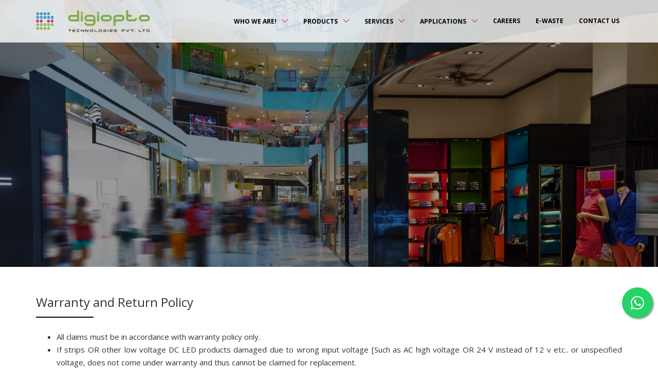

--- FILE ---
content_type: text/html
request_url: https://digiopto.com/warranty_and_return_policy.html
body_size: 15220
content:
<!DOCTYPE html>
<html lang="en">
<head>
<meta charset="utf-8">
<meta name="viewport" content="width=device-width, initial-scale=1.0, maximum-scale=1.0, user-scalable=0">
<title>Digiopto Technologies Pvt. Ltd.</title>
<link rel="icon" type="image/x-icon" href="images/favicon.jpg" />
<link href="css/digiopto_library.css" rel="stylesheet">
<link href="fonts/themify-icons.css" rel="stylesheet">
<link href="css/digiopto_style.css" rel="stylesheet">
<link href="css/responsive.css" rel="stylesheet">
<link href="https://fonts.googleapis.com/css?family=Open+Sans:300,400,700" rel="stylesheet">
<link rel="stylesheet" href="https://cdnjs.cloudflare.com/ajax/libs/font-awesome/6.5.1/css/all.min.css"
integrity="sha512-DTOQO9RWCH3ppGqcWaEA1BIZOC6xxalwEsw9c2QQeAIftl+Vegovlnee1c9QX4TctnWMn13TZye+giMm8e2LwA=="
crossorigin="anonymous" referrerpolicy="no-referrer" />
<link href="https://fonts.googleapis.com/css?family=Open+Sans:300,400,700" rel="stylesheet">
</head>
 <a href="https://wa.me/+919820236828" class="whatsapp_float" target="_blank" rel="noopener noreferrer">
    <i class="fa-brands fa-whatsapp"></i>
</a>
<div class="qua_page" id="qua_page"> <a href="#qua_page" class="qua_top ti ti-angle-up qua_go"></a>
  <header>
    <header>
    <nav class="qua_light_nav">
      <div class="container"> <a href="index.html" class="qua_logo qua_logo_animation"><img src="images/digiopto.png" alt="LED Manufacturers in India"></a>
        <div class="qua_top_menu_mobile_link"> <i class="ti ti-menu"></i> </div>
        <div class="qua_top_menu_cont">
          <ul class="qua_top_menu">
            <li class="qua_parent"><a href="#">Who we Are!</a>
              <ul>
                <li><a href="about-digiled.html">About Us</a></li>
                <li><a href="design-by-digiopto.html">Design By Digiopto</a></li>
                <li><a href="speciality.html">Specialty</a></li>
                <li><a href="at-a-glance.html">At A Glance</a></li>
                <li><a href="why-choose-us.html">Why Choose Us</a></li>
              </ul>
            </li>
            <li class="qua_parent"><a href="#">Products</a>
              <ul>
                <li><a href="led-linear-lighting.html">LED LINEAR LIGHTING</a></li>
                <li><a href="led-rigid-strips.html">LED RIGID STRIPS</a></li><li><a href="directional_linear_lighting.html">DIRECTIONAL LINEAR LIGHTING</a></li>
                <li><a href="#">LED CONTROL</a></li>
                <li><a href="led-aluminium-profiles.html">LED Aluminium Profiles</a></li>
                <li><a href="#">LED LIGHTING</a></li>
                <li><a href="#">LED SIGN MODULES</a></li>
                 <li><a href="led_power_supply_and_drivers.html">LED POWER SUPPLY AND DRIVERS</a></li>
                <li><a href="#">ACCESSORIES</a></li>
              </ul>
            </li>
            <li class="qua_parent"><a href="#">Services</a>
              <ul>
                <li><a href="ems_services.html">Ems Services </a></li>
                <li><a href="osram_llfy_partnership.html">Osram LLFY Partnership </a></li>
              </ul>
            </li>
            <li class="qua_parent" id="app_menu_hover"> <a href="application.html" >Applications</a>
                <ul class="mega-menu">
                    <li class="mega-menu-column col-md-12 pr-menu">
                        <b>Surface Linear Lighting</b>
                      <ul class="pr_menu1">
                        <li><a href="led-linear-lighting-batty.html">Batty</a></li>                    
                        <li><a href="led-linear-lighting-decoline.html">Decoline</a></li>
                        <li><a href="led-linear-lighting-elito.html">Elito </a> </li>
                        <li><a href="led-linear-lighting-glowstick.html">Glowstick </a> </li>
                        <li><a href="led-linear-lighting-lexo-line.html">Lexo-line </a> </li>
                        <li><a href="led-linear-lighting-limo.html"> Limo </a> </li>
                        <li><a href="led-linear-lighting-mercury.html"> Mercury </a> </li>
                        <li><a href="led-linear-lighting-neon-lite.html">Neon-lite </a> </li>
                        <li><a href="led-linear-lighting-n-line.html">N-line </a> </li>
                        <li><a href="led-linear-lighting-omega.html">Omega </a> </li>
                        <li><a href="led-linear-lighting-optima.html">Optima </a> </li>
                        <li><a href="led-linear-lighting-turbo-line.html">Turbo-line </a> </li>
                        <li><a href="led-linear-lighting-vega.html">Vega </a> </li>                                    
                        </ul>
                     </li>                     
                    <li class="mega-menu-column col-md-12">
                        <b>Recessed Linear Lighting </b>
                      <ul class="pr_menu1">
                        <li><a href="led-linear-lighting-furlite.html">Furlite</a></li>
                        <li><a href="led-linear-lighting-maxlite.html"> Max lite </a> </li>
                        <li><a href="led-linear-lighting-nooky.html"> Nooky </a> </li>
                        <li><a href="led-linear-lighting-primo-lite.html"> Primo Lite </a> </li>
                        <li><a href="led-linear-lighting-snow-lite.html"> Snow Lite </a> </li>
                        <li><a href="led-linear-lighting-tub-line.html"> Tub Line </a> </li>
                        <li><a href="led-linear-lighting-tux-line.html"> Tux Line </a> </li>  
                        </ul>
                    </li>
                    <li class="mega-menu-column col-md-12">
                        <b> Suspended Linear Lighting</b>
                      <ul class="pr_menu1">
                        <li><a href="led-linear-lighting-aqualina.html">Aqualina</a></li>                   
                        <li><a href="led-linear-lighting-ex-line.html"> Ex Line </a> </li>
                        <li><a href="led-linear-lighting-moon-line.html"> Moon Line </a> </li>
                        <li><a href="led-linear-lighting-sharp-line.html"> Sharp Line </a> </li>
                        <li><a href="led-linear-lighting-trackline.html"> Trackline </a> </li>
                        <li><a href="led-linear-lighting-ultra-line.html"> Ultra Line </a> </li>
                        </ul>
                    </li>
                    <li class="mega-menu-column col-md-12">
                        <b>Corner Linear Lighting</b>
                      <ul class="pr_menu1">
                        <li><a href="led-linear-lighting-arclit.html">Arclit</a></li>     
                        <li><a href="led-linear-lighting-arclit.html"> Aristro </a> </li>
                        <li><a href="led-linear-lighting-spectra.html"> Spectra </a> </li>
                        <li><a href="led-linear-lighting-versac.html"> Versac </a> </li>	 
                        </ul>
                    </li>
                    <li class="mega-menu-column col-md-12">
                   		<b> Display Counter Lighting </b>
		             <ul class="pr_menu1">                
                        <li><a href="led-linear-lighting-cabica.html">Cabica</a></li>     
                        <li><a href="led-linear-lighting-cabi-lite.html">Cabi Lite</a></li>     
                        <li><a href="led-linear-lighting-carolux.html">Carolux</a></li>                         
                        <li><a href="led-linear-lighting-g-lux.html">G Lux </a></li>     
                        <li><a href="led-linear-lighting-orio.html">Orio</a></li>     
                     </ul>
                	</li>                                  
               		<li class="mega-menu-column col-md-12">
               		<b> Wardrobe Lighting </b> 
               <ul class="pr_menu1">                
	                <li><a href="led-linear-lighting-grace-lite.html">Grace Lite</a></li>     
               </ul>
              </li>
                    <li class="mega-menu-column col-md-12"><b> Staircase Lighting </b> 
                       <ul class="pr_menu1">                
                            <li><a href="led-linear-lighting-stepon.html">Stepon</a></li>     </ul>
                      </li>
                 </ul>
            </li>
            <li><a href="career.html">Careers</a> </li>
<li><a href="e-waste.html">E-Waste</a></li><li><a href="contactus.html">Contact us</a> </li>
          </ul>
        </div>
      </div>
    </nav>
  </header>
  </header>
  <div class="qua_page_title qua_page_title_great qua_image_bck qua_fixed qua_wht_txt" data-stellar-background-ratio="0.2" data-image="images/parallax1.jpg">
    <div class="qua_over" data-color="#000" data-opacity="0.4"></div>
    <div class="container text-left">
      <div class="row"> 
        <!--<div class="col-md-12">
          <h1 class="qua_h1_title">About Us</h1>
          
        </div>--> 
        
      </div>
    </div>
  </div>
  <section id="qua_content" class="qua_content">
    <section id="services" class="qua_section">
      <div class="container text-justify">
        <h2>Warranty and Return Policy</h2>
        <ul class="terms_list">
       <li> All claims must be in accordance with warranty policy only.</li>

<li> If strips OR other low voltage DC LED products damaged due to wrong input voltage [Such as AC high voltage OR 24 V instead of 12 v etc.. or unspecified voltage, does not come under warranty and thus cannot be claimed for replacement.</li>
<li> In case of any unexpected functionality of lights [Flickering etc.], buyer must report to our technical team and provide site details to avoid further damages to the product. </li>
<li> Replacement will be offered only after return of faulty goods for manufacturing or technical defects.</li>
<li> All the products in Warranty will be either repaired or replaced as per the defect and situation and type of product.</li>
</ul>
</div>
    </section>
    <section class="qua_section qua_section_sml_padding qua_image_bck icon-color">
      <div class="container">
        <div class="qua_icon_boxes row text-center">
          <div data-animation="animation_blocks" data-bottom="@class:noactive" data--100-bottom="@class:active">
            <div class="qua_icon_box qua_contact col-md-6 col-sm-6 col-xs-12"> <i class="ti ti-map-alt"></i>
              <div class="qua_icon_box_content">
              <h4 >Unit no 201, Anila Shanti Industrial Estate, Building no 2,  <br>
New Dhumal Nagar, Waliv, Vasai (East), Dist. Palghar.<br>
Pin-401208. INDIA. </h4>
              </div>
            </div>
            <div class="qua_icon_box qua_contact col-md-3 col-sm-6 col-xs-12"> <i class="ti ti-email"></i>
              <div class="qua_icon_box_content">
                <h4><a href="mailto:info1@digiopto.com">info1@digiopto.com</a><br>
                  <a href="mailto:salesdigiopto@gmail.com">salesdigiopto@gmail.com</a> </h4>
              </div>
            </div>
            <div class="qua_icon_box qua_contact col-md-3 col-sm-6 col-xs-12"> <i class="ti ti-mobile"></i>
              <div class="qua_icon_box_content">
                <h4><a href="tel:+91 83800 10000">+91 83800 10000</a><br>
                  <a href="tel:+91 98202 87187">+91 98202 87187</a></h4>
              </div>
            </div>
          </div>
        </div>
      </div>
    </section>
  </section>
  <footer class="qua_image_bck qua_wht_txt" data-color="#292929">
    <div class="container">
      <div class="row">
        <div class="col-md-3 col-sm-6 col-xs-12">
          <h4>Products</h4>
          <ul>
            <li><a href="led-linear-lighting.html">LED Linear Lighting</a></li>
            <li><a href="led-rigid-strips.html">LED Rigid Strips</a></li>
            <li><a href="directional_linear_lighting.html">Directional Linear Lighting</a></li>
            <li><a href="#">LED Control</a></li>
            <li><a href="led-aluminium-profiles.html">LED Aluminium Profiles</a></li>
            <li><a href="#">LED Lighting</a></li>
            <li><a href="#">LED Sign Modules</a></li>
             <li><a href="led_power_supply_and_drivers.html">LED Power Supply and Drivers</a></li>
            <li><a href="#">Accessories</a></li>
          </ul>
        </div>
        <div class="col-md-3 col-sm-6 col-xs-12">
          <h4>Services</h4>
          <ul>
            <li><a href="ems_services.html">Ems Services </a></li>
            <li><a href="osram_llfy_partnership.html">Osram LLFY Partnership</a></li>
          </ul>
          <h4>Service and Support</h4>
          <ul>
            <li><a href="#">Order Feedback Form</a></li>
            <li><a href="#">Company Registration Form</a></li>
            <li><a href="sales_terms_and_conditions.html">Sales Terms And Conditions</a></li>
            <li><a href="warranty_and_return_policy.html">Warranty & Return Policy</a></li>
          </ul>
        </div>
        <div class="col-md-3 col-sm-6 col-xs-12">
          <h4>Quick Links</h4>
          <ul>
            <li><a href="project_gallery.html">Projects Gallery</a></li>
            <li><a href="procurement.html">Procurement</a></li> <!--<li><a href="#">Testimonials</a></li>-->
            <li><a href="energy_and_environment.html">Energy and Environment</a></li>
            <li><a href="guarantee_and_quality.html">Guarantee and Quality</a></li>
            <li><a href="logistics_and_deliveries.html">Logistics and deliveries</a></li>
            <li><a href="length_convertor_box.html">Length convertor box</a></li>
          </ul>
        </div>
        <div class="col-md-3 col-sm-6 col-xs-12">
          <div class="ledlightforyou"><a href="https://www.ledlightforyou.com/apps/certificate_partner/" target="_blank"><img src="images/ledlightforyou.png"></a></div>
          <p class="copy-right"> © <span class="currentyear"></span> Digiopto Technologies Pvt. Ltd. <br>
            All Rights Reserved. <a href="https://compubrain.com/" target="_blank" class="cb"><img src="images/CompuBrain_Monogram.png" width="20" height="17"></a> </p>
          <div class="qua_footer_social">
            <div data-animation="animation_blocks" data-bottom="@class:noactive" data--20-bottom="@class:active"> <a href="https://www.facebook.com/digiled" target="_blank"><i class="ti ti-facebook qua_icon_box"></i></a> <a href="https://twitter.com/DigiLED" target="_blank"><i class="ti ti-twitter-alt qua_icon_box"></i></a><a href="https://www.linkedin.com/in/milind-mohikar-33775075" target="_blank"><i class="ti ti-linkedin qua_icon_box"></i></a>  <a href="https://www.youtube.com/user/DigiLEDIndia" target="_blank"><i class="ti ti-youtube qua_icon_box"></i></a>  </div>
            
          </div>
        </div>
      </div>
    </div>
  </footer>
</div>
<script src="js/jquery-1.12.4.min.js"></script> 
<script src="js/digiopto_library.js"></script> 
<script src="js/digiopto_script.js"></script>
<script src="AddOn/AddOn.js"></script>
</body>
</html>

--- FILE ---
content_type: text/css
request_url: https://digiopto.com/css/digiopto_style.css
body_size: 145288
content:
body{color:#333;font:400 15px/25px Open Sans,Arial;margin:0;padding:0;min-height:100%;height:100%;background-color:#fff;overflow-x:hidden}.body_no_height{height:auto}.body_no_height .qua_slider{height:700px;height:100vh}a,a:hover,a:focus,a:active{color:#333;outline:none}html{min-height:100%;height:100%}.clear{clear:both}.qua_page{min-height:100%;position:relative;height:100%;left:0}td{border:1px solid #ddd;padding:10px;line-height:23px}.qua_page.qua_page_margin{min-height:100%;position:relative;height:100%;left:0;margin-left:5%;margin-right:5%;box-shadow:0 46px 48px 7px #c9c9c9}.qua_large_text{font:400 18px/30px Open Sans,Arial}.qua_over{width:100%;height:100%;top:0;left:0;position:absolute;z-index:1}.qua_black .qua_over{width:100%;height:100%;top:0;left:0;position:absolute;z-index:-1}.qua_over_under{width:100%;height:100%;top:0;left:0;position:absolute;z-index:-1}.qua_image_bck{-webkit-background-size:cover;background-size:cover}.qua_top_menu_mobile_link{display:none}.qua_fix_mnu .qua_mobile_menu{top:0;left:0;background:#fff}.qua_fix_mnu .qua_mobile_menu_hor{width:100%;top:0}.qua_restaurant .qua_mobile_menu_hor{right:34px;top:34px}.qua_restaurant .qua_mobile_menu_hor_padding.active{right:34px;top:34px}.qua_black .qua_mobile_menu{background-color:#481581;color:#fff}.qua_organic .qua_mobile_menu{background-color:rgba(190,200,123,.6);color:#fff}.qua_restaurant .qua_mobile_menu{top:34px;left:34px;background-color:#242424}.body_no_height.qua_spa .qua_mobile_menu{background-color:#d5d4ff;color:#fff;left:24px;top:24px}.qua_photographer.qua_third_step .qua_mobile_menu{left:0}.qua_photographer.qua_third_step .qua_mobile_menu_hor_padding{width:100%}.qua_wht_txt{color:#fff}.qua_wht_txt h2:after{background:rgba(255,255,255,.1)}.text-center .qua_wht_txt h3{max-width:40%;margin-left:auto;margin-right:auto}footer.qua_wht_txt h3{max-width:100%}.qua_wht_txt .qua_icon_box_content{color:#fff}.qua_wht_txt .qua_icon_box h4{color:#fff}.qua_wht_txt a,.qua_wht_txt a i{color:#fff}.qua_wht_txt h3{color:#fff}.ti_spin{-webkit-animation:ti_spin 4s both infinite linear;animation:ti_spin 4s both infinite linear;display:inline-block}@keyframes ti_spin{0%{transform:rotate(0deg)}100%{transform:rotate(320deg)}}.qua_skins{position:fixed;left:0;width:40px;background-color:#1d1d1d;top:140px;z-index:6;height:40px;text-align:center;padding:11px;-webkit-transition:all .6s;-o-transition:all .6s;transition:all .6s;border-radius:0 20px 20px 0}.qua_skins i{color:#fff;margin-left:-3px}.qua_skin_set{position:absolute;left:0;top:-1px;background-color:#292929;padding:27px 10px 30px;width:200px;height:200px;z-index:-1;opacity:0;-webkit-transition:all .8s;-o-transition:all .8s;transition:all .8s;transform:perspective(800px) translate3d(-80%,0,0)}.qua_skin_set.active{opacity:1;transform:perspective(800px) translate3d(0,0,0)}.qua_skin_set span{display:inline-block;height:29px;width:29px;margin:25px 2px 2px 0;border-radius:20px}.qua_skin_set span.qua_color_blue{background:#74b1ff}.qua_skin_set span.qua_color_orange{background:#ffb640}.qua_skin_set span.qua_color_purpule{background:#260240}.qua_skin_set span.qua_color_green{background:#5dc09c}.qua_skin_set span.qua_color_lblue{background:#32c5d2}.qua_skin_set span.qua_color_aqua{background:#8ba99d}.qua_skin_set span.qua_color_grey{background:#41515b}.qua_skin_set span.qua_color_red{background:#ff3838}.qua_skin_set span.qua_color_default{background:#292929;border:2px solid #1d1d1d;height:30px;width:30px}h1.qua_h1_title{font:900 44px Open Sans,Arial;text-transform:uppercase;line-height:1.125;margin-top:0}h2{font:400 24px Open Sans,Arial;line-height:1.125;margin-bottom:25px}.qua_great_titles h2{font:900 80px/82px Open Sans,Arial;text-transform:uppercase}.qua_middle_titles h2{font:900 32px Open Sans,Arial;text-transform:uppercase;color:#7dac4e;margin-top:0}.qua_thin_titles h2{font:300 44px Open Sans,Arial;text-transform:uppercase}h2.qua_hensa{font:300 180px hensa,Arial;text-transform:none;line-height:150px}.qua_blog h2.qua_hensa{font:300 130px hensa,Arial;text-transform:none}h2.qua_hensa_middle{font:300 72px hensa,Arial;text-transform:none}h2.qua_hensa:after{display:none}h2:after{display:block;content:'';width:112px;height:2px;background:#000;margin-top:15px;-webkit-transition:width 1s;-o-transition:width 1s;transition:width 1s}h2:hover:after{width:130px}.text-center h2:after,h2.text-center:after{margin-left:auto;margin-right:auto}.text-right h2:after,h2.text-right:after{margin-left:auto;margin-right:0}h2.noactive:after{width:5%}h2.active:after{width:100%}h3{font:400 18px/24px Open Sans,Arial;margin-bottom:15px}.qua_great_titles h3{font:100 20px/26px Open Sans,Arial;margin-bottom:90px;max-width:759px!important}.qua_portfolio_full .qua_great_titles h3{margin-bottom:0}h3.qua_hensa{font:300 36px hensa,Arial}.qua_content .text-center h3{max-width:600px;margin-right:auto;margin-left:auto}.qua_content img{max-width:100%}.qua_slider_mh img{max-width:100%;min-height:600px;object-fit:cover}h4{margin:20px 0}.qua_text_center{text-align:center}.text-center .qua_icon_box .ti{float:none;position:relative;margin-left:0}.qua_color_blue .text-center .qua_icon_box .ti{color:#74b1ff;font-weight:700}.qua_color_orange .text-center .qua_icon_box .ti{color:#ffb640;font-weight:700}.qua_color_purpule .text-center .qua_icon_box .ti{color:#b966f5;font-weight:700}.qua_color_green .text-center .qua_icon_box .ti{color:#5dc09c;font-weight:700}.qua_color_green_dark .text-center .qua_icon_box .ti{color:#72be2e;font-weight:700}.qua_color_lblue .text-center .qua_icon_box .ti{color:#32c5d2;font-weight:700}.qua_color_aqua .text-center .qua_icon_box .ti{color:#8ba99d;font-weight:700}.qua_color_red .text-center .qua_icon_box .ti{color:#ff3838;font-weight:700}.text-center .qua_icon_box .qua_icon_box_content{padding-left:10px}.text-center h4:after{margin-left:auto;margin-right:auto}blockquote footer{padding:40px 0 0}.checkbox,.radio{display:inline-block}.method{display:inline-block}.checkout .box,.cart .box{background:#eee;padding:30px}.cart-total-item .price{float:right}.cart-total-item{border-bottom:1px solid #ccc;padding-bottom:10px;margin-bottom:10px}.method p{margin:0}.container-full{width:100%}.qua_section .container-fluid.qua_no_top_padding{padding-top:0}.panel-default>.panel-heading{border-radius:0;background:#f2f2f2;padding:20px}.panel-default>.panel-heading-transp{border-radius:0;background:#f5eee6;padding:20px}.panel-title a:before{display:inline-block;content:"\e622";font-family:themify;font-size:12px;margin-right:10px}.panel_transparent{border:none}.panel-heading-transp:hover{background:#f6ece1}.panel-title{font-size:18px}.panel-title a.collapsed:before{content:"\e61a"}.panel-group .panel{border-radius:0}.qua_simple_block{padding:30px;position:relative;z-index:1}.qua_pad_block{padding:100px;position:relative;z-index:1}.qua_left_section_block{padding-right:60px}.qua_med .qua_simple_block{padding-bottom:30px;padding-right:0;padding-top:44px;padding-left:0}.qua_simple_block_mini{padding:50px}.qua_block_middle_cente{position:absolute;transform:translateX(-50%) translateY(-50%);top:50%;left:50%}.qua_block_middle_top{position:absolute;transform:translateX(-50%);top:10%;left:50%}.qua_block_middle_bottom{position:absolute;transform:translateX(-50%);bottom:10%;left:50%}.qua_block_right_cente{position:absolute;transform:translateY(-50%);top:50%;right:10%}.qua_block_right_top{position:absolute;top:10%;right:10%}.qua_block_right_bottom{position:absolute;bottom:10%;right:10%}.qua_simple_block_great{padding:180px 100px;position:relative;z-index:1}.qua_simple_block_mini{padding:40px 50px;position:relative;z-index:1}.background-position{background-position:50% 0}.container-mini{max-width:600px;margin-right:auto;margin-left:auto}.text-center p{margin-right:auto;margin-left:auto}.form-control{margin-bottom:30px;border-radius:0;height:50px;padding:10px 20px;box-shadow:none;border:1px solid #C4C4C4}.form-control.error{border:1px solid red}label.error{position:absolute;width:100%;left:0;top:81px;font-size:11px}p{margin-bottom:30px}.qua_thin_title p{margin-top:20px}textarea.form-control{height:150px;padding:20px}.qua_color_blue .btn{background:#74b1ff}.qua_color_orange .btn{background:#ffb640}.qua_color_purpule .btn{background:#260240}.qua_color_green .btn{background:#5dc09c}.qua_color_green_dark .btn{background:#72be2e}.qua_color_lblue .btn{background:#32c5d2}.qua_color_aqua .btn{background:#8ba99d}.qua_color_grey .btn{background:#41515b}.qua_color_red .btn{background:#ff3838}.btn{display:inline-block;vertical-align:middle;-webkit-transform:translateZ(0);transform:translateZ(0);-webkit-backface-visibility:hidden;backface-visibility:hidden;-moz-osx-font-smoothing:grayscale;position:relative;background:#0d85b7;border-radius:0;color:#fff;-webkit-transition-property:color;transition-property:color;-webkit-transition-duration:0.6s;transition-duration:0.6s;-webkit-transition:all time;-o-transition:all time;transition:all 1s;text-transform:uppercase;padding:15px 30px 13px;margin-right:10px}.qua_blog .btn{background:#c9ac7d}.qua_blackcreative .btn{background:#000}.btn:hover{background-color:#0082bf;-webkit-transition:all 1.5s;-o-transition:all 1.5s;transition:all 1.5s}@keyframes buttonHover{5%{opacity:0}15%{opacity:.4}25%{opacity:.8}50%{opacity:.4}75%{opacity:.2}100%{opacity:0}}@-moz-keyframes buttonHover{5%{opacity:0}15%{opacity:.4}25%{opacity:.8}50%{opacity:.4}75%{opacity:.2}100%{opacity:0}}@-webkit-keyframes buttonHover{5%{opacity:0}15%{opacity:.4}25%{opacity:.8}50%{opacity:.4}75%{opacity:.2}100%{opacity:0}}.btn:before{content:'';z-index:-1;position:absolute;opacity:0;top:0;left:0;right:0;bottom:0;background:rgba(255,255,255,.4);-webkit-transform:scale(0);transform:scale(0);-webkit-transition-property:transform;transition-property:transform;-webkit-transition-duration:0.4s;transition-duration:0.4s;-webkit-transition-timing-function:ease-out;transition-timing-function:ease-out;box-shadow:0 13px 22px -3px rgba(0,0,0,.2)}.btn:hover,.btn:focus,.btn:active{color:white;box-shadow:0 13px 22px -3px rgba(0,0,0,.2)}.btn:hover:before,.btn:focus:before,.btn:active:before{-webkit-transform:scale(1);transform:scale(1);opacity:1;box-shadow:0 13px 22px -3px rgba(0,0,0,.2);animation:buttonHover .6s ease-out both}.qua_pop_btn{position:absolute;text-align:center;top:50%;left:50%;transform:translateY(-50%) translateX(-50%);opacity:0}.qua_color_blue .qua_wht_txt .btn{background:rgba(116,177,255,.6)}.qua_color_orange .qua_wht_txt .btn{background:rgb(241,152,10)}.qua_color_purpule .qua_wht_txt .btn{background:rgb(38,2,64)}.qua_color_green .qua_wht_txt .btn{background:#5dc09c}.qua_color_green_dark .qua_wht_txt .btn{background:#72be2e}.qua_color_lblue .qua_wht_txt .btn{background:#32c5d2}.qua_color_aqua .qua_wht_txt .btn{background:#8ba99d}.qua_color_grey .qua_wht_txt .btn{background:#41515b}.qua_color_red .qua_wht_txt .btn{background:#ff2929}.qua_wht_txt .btn{background:#0d85b7;color:#fff}.qua_wht_txt .btn:hover{background:#bf2d6b}.col-md-12 .twitter-feed{margin:50px auto 0;max-width:600px}.twitter-feed ul{list-style:none;padding:0}.twitter-feed ul li{border-bottom:1px solid rgba(255,255,255,.3);margin-bottom:20px}.twitter-feed .interact{display:none}.twitter-feed ul li:last-child{border-bottom:0}.twitter-feed .user,.twitter-feed .timePosted{display:none}.eng_big_icon i{font-size:40px}.row_no_pd .col-lg-1,.row_no_pd .col-lg-10,.row_no_pd .col-lg-11,.row_no_pd .col-lg-12,.row_no_pd .col-lg-2,.row_no_pd .col-lg-3,.row_no_pd .col-lg-4,.row_no_pd .col-lg-5,.row_no_pd .col-lg-6,.row_no_pd .col-lg-7,.row_no_pd .col-lg-8,.row_no_pd .col-lg-9,.row_no_pd .col-md-1,.row_no_pd .col-md-10,.row_no_pd .col-md-11,.row_no_pd .col-md-12,.row_no_pd .col-md-2,.row_no_pd .col-md-3,.row_no_pd .col-md-4,.row_no_pd .col-md-5,.row_no_pd .col-md-6,.row_no_pd .col-md-7,.row_no_pd .col-md-8,.row_no_pd .col-md-9,.row_no_pd .col-sm-1,.row_no_pd .col-sm-10,.row_no_pd .col-sm-11,.row_no_pd .col-sm-12,.row_no_pd .col-sm-2,.row_no_pd .col-sm-3,.row_no_pd .col-sm-4,.row_no_pd .col-sm-5,.row_no_pd .col-sm-6,.row_no_pd .col-sm-7,.row_no_pd .col-sm-8,.row_no_pd .col-sm-9,.row_no_pd .col-xs-1,.row_no_pd .col-xs-10,.row_no_pd .col-xs-11,.row_no_pd .col-xs-12,.row_no_pd .col-xs-2,.row_no_pd .col-xs-3,.row_no_pd .col-xs-4,.row_no_pd .col-xs-5,.row_no_pd .col-xs-6,.row_no_pd .col-xs-7,.row_no_pd .col-xs-8,.row_no_pd .col-xs-9{padding:0}.tab-pane{padding:25px 0}.great-tabs li a{text-align:center;margin:0 10px;width:160px;height:110px;border:1px solid #ccc;border-radius:0;padding:20px}.great-tabs li a i{display:block;margin-right:auto;margin-left:auto;font-size:40px;margin-bottom:10px}.nav-tabs>li>a{border-radius:0;border:0}.nav-tabs>li>a:hover{background:none}.nav-tabs>li.active>a,.nav-tabs>li.active>a:focus,.nav-tabs>li.active>a:hover{border:0;border-bottom:1px solid #6f6f6f;background:none}.nav-tabs{border:0}.btn.large,.btn-lg{padding:20px;font-weight:700}.btn.medium,.btn-sm{padding:15px;font-weight:500}.btn.small,.btn-xs{padding:10px;font-size:10px}.btn.yellow{background:yellow}.btn.gray{background:#333;color:#fff}.btn.gray-light{background:#eee}.btn.cyan{background:cyan;color:#fff}.btn.blue{background:blue;color:#fff}.btn.teal{background:teal;color:#fff}.btn.green{background:green;color:#fff}.btn.lime{background:lime;color:#fff}.btn.deeporange{background:orange;color:#fff}.btn.yellow:hover,.btn.gray:hover,.btn.gray-light:hover,.btn.cyan:hover,.btn.blue:hover,.btn.teal:hover,.btn.green:hover,.btn.lime:hover,.btn.deeporange:hover{background:#292929}.btn span{display:inline-block;margin:0 0 0 5px}.btn span.ti-left{margin-right:5px;margin-left:0}.btn{text-shadow:none}.btn-primary{background:#337ab7;color:#fff}.btn-success{background:#5cb85c;color:#fff}.btn-info{background:#5bc0de;color:#fff}.btn-warning{background:#eea236;color:#fff}.btn-danger{background:#d9534f;color:#fff}.btn-link{background:none;padding:0 10px}.btn-link:hover{background:none;color:#333}.btn.btn_border{border:1px solid #ccc;background:none;color:#333}.qua_wht_txt .btn.btn_border{border:1px solid rgba(255,255,255,.3);background:none;color:#fff}.qua_wht_txt .btn.btn_border:hover{border:1px solid rgba(255,255,255,1);color:#fff}.btn.btn_border.yellow{border:1px solid yellow}.btn.btn_border.gray{border:1px solid gray}.btn.btn_border.gray-light{border:1px solid #eee}.btn.btn_border.cyan{border:1px solid cyan}.btn.btn_border.blue{border:1px solid blue}.btn.btn_border.teal{border:1px solid teal}.btn.btn_border.green{border:1px solid green}.btn.btn_border.lime{border:1px solid lime}.btn.btn_border.deeporange{border:1px solid orange}.btn.btn_border:hover{color:#000;background:none;border:1px solid #333}.label{padding:10px 10px;border-radius:0}h5 .label,h6 .label{padding:5px}.alert{border-radius:0;border:0;box-shadow:none}.alert-success{background:#dff0d8;border:1px solid #d6e9c6}.alert-info{background:#d9edf7;border:1px solid #bce8f1}.alert-warning{background:#fcf8e3;border:1px solid #faebcc}.alert-danger{background:#f2dede;border:1px solid #ebccd1}.qua_port_titles_lg_icons .qua_port_icons{margin-top:0}.qua_port_titles_lg_icons,.qua_port_titles_lg_icons .qua_port_icons,.qua_port_titles_lg_icons .qua_port_icons a{position:absolute;top:0;bottom:0;left:0;right:0}.pagination li a,.pagination-lg li a,.pagination>li:first-child>a,.pagination>li:last-child>a,.pager li>a,.pager li>span{border-radius:0}.qua_blog_pag .pagination li a{border:0;color:#292929;margin:0 3px;padding:10px 15px}.qua_blog_pag .pagination li.active a{border:0;background:#292929;color:#fff}.qua_blog .qua_blog_pag .pagination li.active a{border:0;background:#c9ac7d;color:#fff}.pager a span{-webkit-transition:all 0.3s;-o-transition:all 0.3s;transition:all 0.3s}.pager .previous a:hover span{margin-right:10px}.pager .next a:hover span{margin-left:10px}.skill-bar{background:#f2f2f2;height:40px;margin-bottom:20px;position:relative}.skill-bar-thin{height:40px;padding-top:25px;background:none}.skill-bar-thin:after{position:absolute;display:block;content:'';height:5px;background:#fff;width:100%;z-index:0;margin-top:-5px;border:1px solid #000}.qua_corporate_black .skill-bar-thin:after{position:absolute;display:block;content:'';height:5px;background:#fff;width:100%;z-index:0;margin-top:-5px;border:1px solid #333;border-radius:50%}.qua_cars .skill-bar-thin:after{border:none}.skill-bar-thin .skill-bar-content{height:5px;position:relative;z-index:1}.skill-bar-thin .skill-perc{position:absolute;color:#333;right:0;margin-top:-30px}.skill-bar-thin .skill-title{position:absolute;color:#333;margin-top:-30px;padding:0}.skill-bar-content{position:absolute;height:40px;background:#292929;text-indent:-10000px;-webkit-transition:all 1s;-o-transition:all 1s;transition:all 1s}.noactive .skill-bar-content{width:0!important;opacity:0}.active .skill-bar-content{opacity:1}.skill-title{position:absolute;color:#fff;padding:8px 10px}.qua_wht_txt .skill-title,.qua_wht_txt .skill-perc{color:#fff}.qua_creative_skills .skill-bar-content{background:#9494ae}.qua_creative_skills .skill-bar-thin:after{border:1px solid #9494ae}.qua_page_loader{display:block;width:100%;height:100%;position:fixed;top:0;left:0;background:#fefefe;z-index:100000}.qua_loader_round{background-image:url(../images/loader.gif);background-repeat:no-repeat;background-position:center center;height:100px;width:100px;margin-top:-30px;margin-left:-30px;left:50%;top:50%;position:absolute}.qua_loader_lightbox{background-image:url(../images/loader.gif);background-repeat:no-repeat;background-position:center center;height:100px;width:100px;margin-top:-30px;margin-left:-30px;left:50%;top:50%;position:absolute}.qua_page_loader_black{display:block;width:100%;height:100%;position:fixed;top:0;left:0;background:#000;z-index:100000}.qua_loader_black{background-image:url(../images/loader.gif);background-repeat:no-repeat;background-position:center center;height:100px;width:100px;margin-top:-30px;margin-left:-30px;left:50%;top:50%;position:absolute}.qua_loader_blue{background-image:url(../images/loader.gif);background-repeat:no-repeat;background-position:center center;height:200px;width:200px;transform:translateY(-50%) translateX(-50%);left:50%;top:50%;position:absolute}.qua_loader_color{background-image:url(../images/loader.gif);background-repeat:no-repeat;background-position:center center;height:100%;width:100%;transform:translateY(-50%) translateX(-50%);left:50%;top:50%;position:absolute}.qua_loader{width:50px;height:50px;position:absolute;top:50%;left:50%;margin:-25px 0 0 -25px;font-size:10px;text-indent:-12345px;border-top:1px solid rgba(0,0,0,.08);border-right:1px solid rgba(0,0,0,.08);border-bottom:1px solid rgba(0,0,0,.08);border-left:1px solid rgba(0,0,0,.5);-webkit-border-radius:50%;-moz-border-radius:50%;border-radius:50%;-webkit-animation:spinner 700ms infinite linear;-moz-animation:spinner 700ms infinite linear;-ms-animation:spinner 700ms infinite linear;-o-animation:spinner 700ms infinite linear;animation:spinner 700ms infinite linear;z-index:100001}@-webkit-keyframes spinner{0%{-webkit-transform:rotate(0deg);-moz-transform:rotate(0deg);-ms-transform:rotate(0deg);-o-transform:rotate(0deg);transform:rotate(0deg)}100%{-webkit-transform:rotate(360deg);-moz-transform:rotate(360deg);-ms-transform:rotate(360deg);-o-transform:rotate(360deg);transform:rotate(360deg)}}@-moz-keyframes spinner{0%{-webkit-transform:rotate(0deg);-moz-transform:rotate(0deg);-ms-transform:rotate(0deg);-o-transform:rotate(0deg);transform:rotate(0deg)}100%{-webkit-transform:rotate(360deg);-moz-transform:rotate(360deg);-ms-transform:rotate(360deg);-o-transform:rotate(360deg);transform:rotate(360deg)}}@-o-keyframes spinner{0%{-webkit-transform:rotate(0deg);-moz-transform:rotate(0deg);-ms-transform:rotate(0deg);-o-transform:rotate(0deg);transform:rotate(0deg)}100%{-webkit-transform:rotate(360deg);-moz-transform:rotate(360deg);-ms-transform:rotate(360deg);-o-transform:rotate(360deg);transform:rotate(360deg)}}@keyframes spinner{0%{-webkit-transform:rotate(0deg);-moz-transform:rotate(0deg);-ms-transform:rotate(0deg);-o-transform:rotate(0deg);transform:rotate(0deg)}100%{-webkit-transform:rotate(360deg);-moz-transform:rotate(360deg);-ms-transform:rotate(360deg);-o-transform:rotate(360deg);transform:rotate(360deg)}}label.error{display:none!important}.ui-datepicker{background:#fff}.ui-datepicker td a,.ui-datepicker th{padding:3px 10px}.ui-datepicker td a{display:block;text-align:center}.ui-datepicker td a:hover{text-decoration:none;background:#ccc}.ui-datepicker table{margin:10px 5px}.ui-datepicker-title{font-size:18px}.ui-datepicker-next{float:right}.ui-datepicker-next,.ui-datepicker-prev{cursor:pointer}.ui-datepicker-header{padding:15px}.qua_content{position:relative}.container{position:relative;z-index:2}.qua_main_sidebar h2:after{display:none}.qua_main_sidebar h2{margin-bottom:20px}.qua_section{overflow:hidden;position:relative}.qua_section.qua_square_bd{overflow:initial}.qua_section .container{padding-top:35px;padding-bottom:35px}.qua_section_portfoilo .container-fluid{padding-top:90px;padding-left:0;padding-right:0}.qua_section .container-fluid{padding-top:30px;padding-bottom:30px;padding-left:0;padding-right:0}.qua_section_sml_padding .container{padding-top:30px;padding-bottom:20px}.qua_section .container.qua_no_bottom_padding{padding-bottom:0}.qua_section .container.qua_no_top_padding{padding-top:0}.qua_page_margin .qua_section{box-shadow:0 -2px 22px -3px rgba(0,0,0,.2)}.qua_page_margin .qua_section.qua_last_section{box-shadow:0 -2px 13px 0 rgba(0,0,0,.2)}.qua_page_margin .qua_section.qua_section_no_shadow{box-shadow:0 0 0 0 #c9c9c9}.qua_border_wrap:before{content:"";display:block;height:131px;position:relative;left:0;right:0;top:0;background-repeat:no-repeat;z-index:6}.qua_border_wrap_sec:before{content:"";display:block;height:131px;position:relative;left:0;right:0;top:0;background-repeat:no-repeat;z-index:6}.qua_border_square_wrap:after{position:absolute;content:"";top:-30px;width:8%;border-bottom:30px solid #fff;z-index:10;border-right:45px solid transparent;left:0}.qua_border_square_wrap:before{position:absolute;content:"";top:-30px;width:8%;right:0;border-bottom:30px solid #fff;z-index:10;border-left:45px solid transparent}footer.qua_square_bd{position:relative}footer.qua_square_bd .qua_border_square_wrap:after{position:absolute;content:"";top:-30px;width:8%;border-bottom:30px solid #222;z-index:10;border-right:45px solid transparent;left:0}footer.qua_square_bd .qua_border_square_wrap:before{position:absolute;content:"";top:-30px;width:8%;right:0;border-bottom:30px solid #222;z-index:10;border-left:45px solid transparent}.qua_mt{margin-top:-131px}header{position:fixed;width:100%;height:60px;top:0;z-index:10}.qua_logo{font:900 28px/18px Open Sans,Arial;color:#333;text-transform:uppercase;position:absolute;top:20px;-webkit-transition:all 0.2s;-o-transition:all 0.2s;transition:all 0.2s}.qua_logo:hover{color:#1d1d1d}.qua_logo:before{content:'';position:absolute;width:180px;height:74px;bottom:-26px;left:-15px;opacity:0;-webkit-transition:all .3s;-o-transition:all .3s;transition:all .3s}.qua_gradient .qua_logo:hover{color:#1d1d1d;transform:scale(1)}.qua_gradient .qua_logo:before{display:none}.qua_blackcreative .qua_logo:hover{color:#5e5e5e;transform:scale(1)}.qua_blackcreative .qua_logo:before{display:none}.qua_fix_mnu .qua_logo:hover:before,.qua_restaurant .qua_logo:hover:before,.qua_spa .qua_logo:hover:before,.qua_organic .qua_logo:hover:before,.qua_wedding .qua_logo:hover:before,.qua_app .qua_logo:hover:before,.qua_black .qua_logo:hover:before,.qua_material .qua_logo:hover:before{opacity:0}.qua_logo:hover:before{opacity:1}.qua_first_step .qua_logo:before{height:74px;bottom:-26px}.qua_second_step .qua_logo:before{height:64px;bottom:-14px}.qua_first_step .qua_logo:hover{color:#000}.qua_logo:hover{text-decoration:none;color:#333}.qua_logo b{display:block;font:500 12px/18px Open Sans,Arial;position:relative;-webkit-transition:all 0.2s;-o-transition:all 0.2s;transition:all 0.2s;opacity:1;left:0}.enhance_logo .char2{height:18px;width:7px;display:inline-block;text-indent:-10000px;-webkit-background-size:cover;background-size:cover;margin:0 4px}.qua_logo span{position:relative;display:inline-block;transition:.5s all;min-width:5px}.qua_logo_rotate_y{transform:rotateY(0)}.qua_logo_rotate_y:hover span,.active.qua_logo_rotate_y span{transform:rotateY(360deg)}.qua_logo_rotate_x{transform:rotateX(0)}.qua_logo_rotate_x:hover span,.active.qua_logo_rotate_x span{transform:rotateX(360deg)}.qua_logo_rotate_z{transform:rotateZ(0)}.qua_logo_rotate_z:hover span,.active.qua_logo_rotate_z span{transform:rotateZ(360deg)}.qua_logo span:nth-child(0){background:#333;color:#fff;display:inline-block;padding:0 7px;margin:0 2px}.qua_slider_txt_rotate:hover span{display:inline-block;min-width:38px;-webkit-transition:all 0.8s;-o-transition:all 0.8s;transition:all 0.8s;transform:rotateY(360deg)}.qua_slide_subtitle_thin span{display:inline-block;min-width:38px;-webkit-transition:all 0.8s;-o-transition:all 0.8s;transition:all 0.8s}.qua_slide_subtitle_thin .qua_slide_title_animation span{margin-top:0}.qua_slide_title span{position:relative;display:inline-block;transition:.5s all;min-width:12px;transform:translateX(-50%);opacity:0;-webkit-transition:all 0.8s;-o-transition:all 0.8s;transition:all 0.8s}.active .qua_slide_title span{transform:translateX(0);opacity:1;margin-bottom:20px}.qua_first_step .active .qua_slide_title span{opacity:.6;transform:scale(.8)}.qua_slide_title_sub span{position:relative;display:inline-block;transition:.5s all;min-width:12px;transform:translate3d(0,0,-420px);opacity:0;-webkit-transition:all 0.4s;-o-transition:all 0.4s;transition:all 0.4s;font-size:24px}.active .qua_slide_title_sub span{transform:translate3d(0,0,0);opacity:1}.qua_first_step .active .qua_slide_title_sub span{opacity:.6;transform:scale(.8)}.qua_slide_title_animation span{margin-top:-100px}.qua_slide_title_animation span .active.qua_slide_title_animation span{margin-top:0}.qua_logo img{max-height:50px;width:auto}.qua_page_margin header nav{width:90%}header nav{height:83px;background:rgba(255,255,255,.3);position:relative;width:100%;border-bottom:1px solid rgba(0,0,0,.1);-webkit-transition:all 0.3s;-o-transition:all 0.3s;transition:all 0.3s}header nav.qua_light_nav{background:rgba(255,255,255,.8)}.qua_gradient header nav.qua_light_nav{background:rgba(142,212,236,.8)}.qua_black header nav.qua_light_nav,.qua_first_step.qua_black header nav.qua_light_nav{background:-webkit-linear-gradient(to right,#670180 0%,#372081 100%);background:linear-gradient(to right,#670180 0%,#372081 100%)}header .container{margin-top:0;margin-bottom:0}header nav.qua_transp_nav{background:rgba(255,255,255,0);color:#fff;border-bottom:1px solid rgba(255,255,255,.09)}.qua_app header nav.qua_transp_nav{background:rgba(112,112,112,.7)}header nav.qua_transp_nav a{color:#fff}.qua_first_step header nav.qua_transp_nav{background:rgba(255,255,255,.9);-webkit-box-shadow:0 0 7px rgba(0,0,0,.8);box-shadow:0 0 7px rgba(0,0,0,.8);color:#1d1d1d}.qua_first_step header nav.qua_transp_nav a{color:#1d1d1d}header nav ul{list-style:none;padding:0;margin:0}.qua_top_menu{float:right;margin-right:-35px;text-transform:uppercase}.qua_top_menu a{-webkit-transition:all 0.3s;-o-transition:all 0.3s;transition:all 0.3s;text-transform:uppercase;font:600 12px/24px Open Sans;position:relative;-webkit-transition:all .7s;-o-transition:all .7s;transition:all .7s}.qua_top_menu a:hover{text-decoration:none;color:#1d1d1d}.qua_transp_nav .qua_top_menu a:hover,.qua_light_nav .qua_top_menu a:hover{color:#fff;background-color:rgba(41,41,41,.9)}.qua_color_orange .qua_transp_nav .qua_top_menu a:hover,.qua_color_orange .qua_light_nav .qua_top_menu a:hover{background-color:rgb(241,152,10)}.qua_color_blue .qua_transp_nav .qua_top_menu a:hover,.qua_color_blue .qua_light_nav .qua_top_menu a:hover{background-color:rgb(77,113,159)}.qua_color_purpule .qua_transp_nav .qua_top_menu a:hover,.qua_color_purpule .qua_light_nav .qua_top_menu a:hover{background-color:rgb(38,2,64)}.qua_color_green .qua_transp_nav .qua_top_menu a:hover,.qua_color_green .qua_light_nav .qua_top_menu a:hover{background-color:rgb(93,192,156)}.qua_color_green_dark .qua_transp_nav .qua_top_menu a:hover,.qua_color_green_dark .qua_light_nav .qua_top_menu a:hover{background-color:rgb(114,190,46)}.qua_color_lblue .qua_transp_nav .qua_top_menu a:hover,.qua_color_lblue .qua_light_nav .qua_top_menu a:hover{background-color:rgb(50,197,210)}.qua_color_aqua .qua_transp_nav .qua_top_menu a:hover,.qua_color_aqua .qua_light_nav .qua_top_menu a:hover{background-color:rgb(139,169,157)}.qua_color_grey .qua_transp_nav .qua_top_menu a:hover,.qua_color_grey .qua_light_nav .qua_top_menu a:hover{background-color:rgb(65,81,91)}.qua_first_step .qua_transp_nav .qua_top_menu a:hover,.qua_first_step .qua_light_nav .qua_top_menu a:hover{color:#fff}.qua_first_step .qua_transp_nav .qua_top_menu ul a:hover,.qua_first_step .qua_light_nav .qua_top_menu a:hover{color:#fff}.qua_top_menu ul a:hover{text-decoration:none;color:#fff}.qua_top_menu ul{position:absolute;width:230px;display:none;padding:10px;background:rgba(41,41,41,.9)}.qua_color_orange .qua_top_menu ul{background:rgb(241,152,10)}.qua_color_blue .qua_top_menu ul{background:rgb(77,113,159)}.qua_color_purpule .qua_top_menu ul{background:rgb(38,2,64)}.qua_color_green .qua_top_menu ul{background:rgb(93,192,156)}.qua_color_green_dark .qua_top_menu ul{background:rgb(114,190,46)}.qua_color_lblue .qua_top_menu ul{background:rgb(50,197,210)}.qua_color_aqua .qua_top_menu ul{background:rgb(139,169,157)}.qua_color_grey .qua_top_menu ul{background:rgb(65,81,91)}.qua_top_menu ul ul{padding:0;background:none;margin-bottom:20px}.qua_top_menu ul ul:last-child{margin-bottom:0}.qua_parent>a:after{content:"\e64b";display:inline-block;font-size:12px;color:#df277f;font-family:themify;margin-left:10px}.qua_parent:last-child ul{right:0}.qua_top_menu ul li{float:none}.qua_top_menu ul a{color:#fff;padding:10px 20px;height:auto}.qua_top_menu ul li:hover>a{color:#fff;margin-left:10px}.qua_top_menu ul li:hover>a:before{display:none}header nav ul li{float:left;height:100%}header nav ul li a{display:block;height:82px;padding:29px 15px;-webkit-transition:all 0.5s;-o-transition:all 0.5s;transition:all 0.5s;color:#000}ul.mega-menu{width:100%;left:0;white-space:nowrap;background:rgba(41,41,41,.9);padding:10px 25px}.qua_color_orange ul.mega-menu{background:rgb(241,152,10)}ul.mega-menu:after{clear:both;display:block;content:''}.qua_top_menu ul .mega-menu-column{display:inline-block;vertical-align:top;background:none;padding:0;margin:0}.mega-menu-column ul{position:relative;width:100%}.mega-menu-column ul li{background:none}.qua_parent ul a{font:400 11px/18px Open Sans;padding:5px 10px}.qua_second_step header nav.qua_mobile_menu_hor_padding .qua_parent ul a,header nav.qua_mobile_menu_hor_padding .qua_parent ul a{padding:5px 10px;height:auto}.qua_parent a i{margin-right:10px}.mega-menu-column b{margin-bottom:10px;display:inline-block;color:#fff;margin-left:20px}.qua_first_step header nav .qua_top_menu ul a,.qua_first_step header nav .qua_top_menu ul b{color:#fff}.qua_spa .qua_mobile_menu_hor_padding{top:24px;background-color:#fff}.qua_mobile_menu_hor_padding{top:44px;left:44px;right:44px;position:fixed;width:auto;border-bottom:0;height:52px;background:#fff;opacity:0;-webkit-transition:all 0.3s;-o-transition:all 0.3s;transition:all 0.3s;pointer-events:none}.tablet.landscape .qua_mobile_menu_hor .qua_logo,.desktop .qua_mobile_menu_hor .qua_logo{margin-left:50px}.qua_mobile_menu_hor_padding .qua_top_menu{right:auto}.qua_mobile_menu .ti-close{opacity:0;-webkit-transition:all 0.3s;-o-transition:all 0.3s;transition:all 0.3s;position:absolute;left:-10px}.qua_mobile_menu.active .ti-close{opacity:1;left:10px}.qua_mobile_menu .ti-menu{-webkit-transition:all 0.3s;-o-transition:all 0.3s;transition:all 0.3s;position:absolute;left:10px;top:14px}.qua_mobile_menu.active .ti-menu{opacity:0;left:20px}.qua_mobile_menu_hor .qua_top_menu li:hover>a:before{top:38px}.qua_mobile_menu_hor_padding.active{opacity:1;pointer-events:auto;right:44px}.qua_first_step header nav.qua_mobile_menu_hor_padding{height:52px;background:#fff}.qua_gradient.qua_first_step header nav.qua_mobile_menu_hor_padding{background:rgba(142,212,236,.8)}header nav.qua_mobile_menu_hor_padding ul li a,.qua_second_step header nav.qua_mobile_menu_hor_padding ul li a{height:52px;padding:14px 20px}.qua_mobile_menu_hor .qua_logo,.qua_second_step .qua_mobile_menu_hor .qua_logo{top:17px}.qua_header_lang ul{list-style:none;padding:0}.qua_header_lang .qua_parent ul{position:absolute;z-index:20;list-style:none;padding:7px 0 0 0;width:100px;right:0;display:none}.qua_header_lang span:after{content:"\e64b";display:inline-block;font-size:12px;font-family:themify;margin-left:10px}.qua_header_lang .qua_parent ul li{background:rgba(0,0,0,.7)}.qua_header_lang .qua_parent ul a{padding:5px 10px;display:block;color:#fff;-webkit-transition:all 0.3s;-o-transition:all 0.3s;transition:all 0.3s;text-align:right}.qua_header_lang .qua_parent ul a:hover{padding-right:15px;text-decoration:none}.qua_header_lang{position:absolute;right:0}.qua_header_lang .qua_parent span{cursor:pointer}.qua_mobile_menu{position:absolute;font-size:24px;color:#fff;cursor:pointer;left:44px;top:44px;background:#efeff0;height:52px;width:46px;text-align:center;padding-top:13px;color:#6f6f6f;z-index:3;-webkit-transition:all .6s;-o-transition:all .6s;transition:all .6s}.qua_gradient .qua_mobile_menu{background:#92e1ff;color:#fff;opacity:.7}.qua_blackcreative .qua_mobile_menu{background:#000;color:#fff;-webkit-transition:all .6s;-o-transition:all .6s;transition:all .6s}.qua_third_step.qua_blackcreative .qua_mobile_menu{left:0}.qua_third_step.qua_blackcreative .qua_mobile_menu_hor.qua_mobile_menu_hor_padding.qua_light_nav{width:100%}.qua_mobile_menu_content{background:rgba(196,196,196,.85);top:0;bottom:0;left:0;right:0;position:fixed}.qua_mobile_menu_content ul{margin:0;padding:0;list-style:none;position:absolute;top:120px;width:200px;padding-left:50px}.qua_mobile_menu_content ul li{position:relative}.qua_mobile_menu_content ul ul{position:relative;transform:translateY(0);padding:20px 0 20px 20px;top:0;display:none}.qua_mobile_menu_content ul a{font-size:20px}.qua_top_menu_vertical{position:fixed;top:0;left:-55px;background-color:#000;z-index:999;padding:14px 17px 10px 70px;-webkit-transition:all .6s;-o-transition:all .6s;transition:all .6s;width:100px}.qua_top_menu_vertical.white{background-color:#292929;left:-25px;-webkit-transition:all .6s;-o-transition:all .6s;transition:all .6s}.qua_top_menu_vertical.white i{color:#fff;font-size:20px}.qua_top_menu_vertical.white i.ti-menu:before{content:"\e646";font-size:20px;font-family:themify;z-index:999;display:inline-block;-webkit-transition:all .4s;-o-transition:all .4s;transition:all .4s}.qua_top_menu_vertical.white i.ti-menu:hover:before{transform:rotate(160deg)}.qua_top_menu_vertical i{color:#fff}.qua_left_mnu_content{position:fixed;left:0;width:400px;z-index:10;background-color:#292929;height:100%;padding-right:50px;transform:translate3d(-100px,0,0);opacity:0;-webkit-transition:all .6s;-o-transition:all .6s;transition:all .6s;pointer-events:none}.qua_left_mnu_content.active{transform:translate3d(0,0,0);opacity:1;pointer-events:visible}.qua_logo_vertical{font:700 44px/45px Open Sans,Arial;transform:rotate(-90deg);position:absolute;left:-30px;top:220px;-webkit-transition:all .4s;-o-transition:all .4s;transition:all .4s;color:#d4d4d4}.qua_logo_vertical:after{display:block;content:'';width:100%;height:1px;background:#979797;margin-top:15px;-webkit-transition:width 1s;-o-transition:width 1s;transition:width 1s;-webkit-transition:all .4s;-o-transition:all .4s;transition:all .4s}a.qua_logo_vertical{text-decoration:none}a.qua_logo_vertical:hover{color:#7d7d7d;letter-spacing:2px;left:-37px}.qua_left_mnu_content .qua_vert_mnu ul{list-style:none;padding:156px 0 30px 120px}.qua_left_mnu_content .qua_vert_mnu ul a{font:700 30px/36px Open Sans,Arial;color:#7d7d7d;-webkit-transition:all .4s;-o-transition:all .4s;transition:all .4s;text-decoration:none}.qua_left_mnu_content .qua_vert_mnu ul a:hover{color:#000}.qua_left_mnu_content .qua_menu_social{padding:0 0 0 107px}.qua_left_mnu_content .qua_menu_social a{padding:0 10px;margin-right:18px;-webkit-transition:all 1s;-o-transition:all 1s;transition:all 1s;position:relative;color:#fff;text-decoration:none;position:relative;-webkit-transition:all .4s;-o-transition:all .4s;transition:all .4s}.qua_left_mnu_content .qua_menu_social a i{position:absolute;-webkit-transition:all .4s;-o-transition:all .4s;transition:all .4s;padding:5px;border:1px solid #fff;border-radius:10%}.qua_left_mnu_content .qua_menu_social a:hover i{text-decoration:none;-o-transform:scaleX(-1);-ms-transform:scaleX(-1);-moz-transform:scaleX(-1);-webkit-transform:scaleX(-1);transform:scaleX(-1);background-color:rgba(255,255,255,.7)}.qua_first_step header nav{background:rgba(255,255,255,.9)}.qua_second_step header nav{height:52px;background:rgba(255,255,255,.7)}.qua_second_step .qua_top_menu>li>a{height:52px;padding:13px 14px}.qua_second_step .qua_logo{top:5px}.qua_logo_und{top:41px;position:absolute;-webkit-transition:all 0.3s;-o-transition:all 0.3s;transition:all 0.3s;left:15px;opacity:1;text-transform:uppercase;font-weight:700}.qua_second_step .qua_logo_und{left:15px;opacity:0;top:30px;filter:blur(5px)}.qua_header_tech{width:100%;position:relative;height:40px;background:rgba(0,0,0,.7);padding:7px 0;color:rgba(255,255,255,.3);-webkit-transition:all 0.3s;-o-transition:all 0.3s;transition:all 0.3s;z-index:3}.qua_color_blue .qua_header_tech{background:rgba(116,177,255,.9)}.qua_color_orange .qua_header_tech{background:rgba(255,182,64,1)}.qua_color_purpule .qua_header_tech{background:rgba(38,2,64,.9)}.qua_color_green .qua_header_tech{background:rgba(93,192,156,1)}.qua_color_green_dark .qua_header_tech{background:rgba(114,190,46,1)}.qua_color_lblue .qua_header_tech{background:rgba(50,197,210,1)}.qua_color_aqua .qua_header_tech{background:rgba(139,169,157,.9)}.qua_color_grey .qua_header_tech{background:rgba(65,81,91,1)}.qua_color_red .qua_header_tech{background:rgba(255,56,56,.8)}.qua_header_tech.qua_wht_txt{color:#fff}.qua_first_step .qua_header_tech{height:0;padding:0;z-index:0;overflow:hidden}.qua_header_address{position:absolute;left:0;top:0;margin-left:-5px}.qua_phone:before{display:inline-block;content:"\e621";margin-right:10px;font-family:themify}.qua_phone{margin:0 20px}.qua_location:before{display:inline-block;content:"\e693";margin-right:10px;font-family:themify}.qua_gradient .qua_border_top{background:-webkit-linear-gradient(51deg,#0fb8ad 0%,#1fc8db 51%,#2cb5e8 75%);background:-o-linear-gradient(51deg,#0fb8ad 0%,#1fc8db 51%,#2cb5e8 75%);background:linear-gradient(41deg,#0fb8ad 0%,#1fc8db 51%,#2cb5e8 75%);position:absolute;z-index:10;left:44px;right:44px;top:20px;height:24px;opacity:.5;transition:all .9s}.qua_gradient .qua_border_bottom{background:-webkit-linear-gradient(51deg,#0fb8ad 0%,#1fc8db 51%,#2cb5e8 75%);background:-o-linear-gradient(51deg,#0fb8ad 0%,#1fc8db 51%,#2cb5e8 75%);background:linear-gradient(41deg,#0fb8ad 0%,#1fc8db 51%,#2cb5e8 75%);position:absolute;z-index:10;left:44px;right:44px;bottom:20px;height:24px;opacity:.5;transition:all .9s}.qua_gradient .qua_border_left{background:-webkit-linear-gradient(51deg,#0fb8ad 0%,#1fc8db 51%,#2cb5e8 75%);background:-o-linear-gradient(51deg,#0fb8ad 0%,#1fc8db 51%,#2cb5e8 75%);background:linear-gradient(41deg,#0fb8ad 0%,#1fc8db 51%,#2cb5e8 75%);position:absolute;z-index:10;left:20px;top:20px;width:24px;bottom:20px;transition:all .9s;opacity:.5}.qua_gradient .qua_border_right{background:-webkit-linear-gradient(51deg,#0fb8ad 0%,#1fc8db 51%,#2cb5e8 75%);background:-o-linear-gradient(51deg,#0fb8ad 0%,#1fc8db 51%,#2cb5e8 75%);background:linear-gradient(41deg,#0fb8ad 0%,#1fc8db 51%,#2cb5e8 75%);position:absolute;z-index:10;right:20px;top:20px;width:24px;bottom:20px;transition:all .9s;opacity:.5}.qua_black .qua_border_right{background:-webkit-linear-gradient(to right,#d200ff 0%,#6442ff 100%);background:linear-gradient(to right,#d200ff 0%,#6442ff 100%)}.qua_black .qua_border_top{background:-webkit-linear-gradient(to right,#d200ff 0%,#6442ff 100%);background:linear-gradient(to right,#d200ff 0%,#6442ff 100%)}.qua_black .qua_border_bottom{background:-webkit-linear-gradient(to right,#d200ff 0%,#6442ff 100%);background:linear-gradient(to right,#d200ff 0%,#6442ff 100%)}.qua_black .qua_border_left{background:-webkit-linear-gradient(to right,#d200ff 0%,#6442ff 100%);background:linear-gradient(to right,#d200ff 0%,#6442ff 100%)}.qua_border_bottom.qua_border_nopad{bottom:0}.qua_border_top.qua_border_nopad{top:0}.qua_organic .qua_border_right{position:absolute;z-index:10;right:20px;top:20px;width:24px;bottom:20px;transition:all .9s;opacity:1;background-color:rgba(190,200,123,.6)}.qua_organic .qua_border_top{position:absolute;z-index:10;left:44px;right:44px;top:20px;height:24px;transition:all .9s;opacity:1;background-color:rgba(190,200,123,.6)}.qua_organic .qua_border_bottom{position:absolute;z-index:10;left:44px;right:44px;bottom:20px;height:24px;transition:all .9s;opacity:1;background-color:rgba(190,200,123,.6)}.qua_organic .qua_border_left{position:absolute;z-index:10;left:20px;top:20px;width:24px;bottom:20px;transition:all .9s;opacity:1;background-color:rgba(190,200,123,.6)}.qua_spa .qua_border_right{background:transparent;position:absolute;z-index:10;right:20px;top:20px;width:24px;bottom:20px;transition:all .9s;opacity:1;border:8px solid #d5d4ff}.qua_spa .qua_border_top{background:transparent;position:absolute;z-index:10;left:44px;right:44px;top:20px;height:24px;transition:all .9s;opacity:1;border-top:8px solid #d5d4ff;border-bottom:8px solid #d5d4ff}.qua_spa .qua_border_bottom{background:transparent;position:absolute;z-index:10;left:44px;right:44px;bottom:20px;height:24px;transition:all .9s;opacity:1;border-top:8px solid #d5d4ff;border-bottom:8px solid #d5d4ff}.qua_spa .qua_border_left{background:transparent;position:absolute;z-index:10;left:20px;top:20px;width:24px;bottom:20px;transition:all .9s;opacity:1;border:8px solid #d5d4ff}.qua_restaurant .qua_border_top{background:transparent;position:absolute;z-index:10;left:34px;right:34px;top:20px;height:14px;opacity:1;transition:all .9s}.qua_restaurant .qua_border_bottom{background:transparent;position:absolute;z-index:10;left:34px;right:34px;bottom:20px;height:14px;opacity:1;transition:all .9s}.qua_restaurant .qua_border_left{background:transparent;position:absolute;z-index:10;left:20px;top:20px;width:14px;bottom:20px;transition:all .9s;opacity:1}.qua_restaurant .qua_border_right{background:transparent;position:absolute;z-index:10;right:20px;top:20px;width:14px;bottom:20px;transition:all .9s;opacity:1}.qua_border_top{background:#fcfcff;position:absolute;z-index:10;left:44px;right:44px;top:20px;height:24px;opacity:.5;transition:all .9s}.qua_border_bottom{background:#fcfcff;position:absolute;z-index:10;left:44px;right:44px;bottom:20px;height:24px;opacity:.5;transition:all .9s}.qua_border_left{background:#fcfcff;position:absolute;z-index:10;left:20px;top:20px;width:24px;bottom:20px;transition:all .9s;opacity:.5}.qua_border_right{background:#fcfcff;position:absolute;z-index:10;right:20px;top:20px;width:24px;bottom:20px;transition:all .9s;opacity:.5}@keyframes gradient_mover{0%{background:left,#0fb8ad,#1fc8db,#2cb5e8}50%{background:40deg,#b2ffd6 0%,#d9ffff 21%,#82beff 35%}100%{background:-webkit-linear-gradient(left,#b2ffd6,#d9ffff,#82beff);background:-o-linear-gradient(left,#b2ffd6,#d9ffff,#82beff);background:-moz-linear-gradient(left,#b2ffd6,#d9ffff,#82beff);background:linear-gradient(to right,#b2ffd6,#d9ffff,#82beff)}}.tablet .qua_border_top{left:0;right:0;top:0;height:24px}.tablet .qua_border_bottom{left:0;right:0;bottom:0;height:24px}.tablet .qua_border_left{left:0;top:0;width:24px;bottom:0}.tablet .qua_border_right{right:0;top:0;width:24px;bottom:0}.qua_blackcreative .qua_border_top{background:#fff;position:absolute;z-index:10;left:44px;right:44px;top:20px;height:24px;opacity:.9;transition:all .9s}.qua_blackcreative .qua_border_bottom{background:#fff;position:absolute;z-index:10;left:44px;right:44px;bottom:20px;height:24px;opacity:.9;transition:all .9s}.qua_blackcreative .qua_border_left{background:#fff;position:absolute;z-index:10;left:20px;top:20px;width:24px;bottom:20px;transition:all .9s;opacity:.9}.qua_blackcreative .qua_border_right{background:#fff;position:absolute;z-index:10;right:20px;top:20px;width:24px;bottom:20px;transition:all .9s;opacity:.9}.qua_header_search{float:right}.qua_header_login{float:right;position:relative;padding:16px 0;margin-left:40px}.qua_second_step .qua_header_login{padding:12px 0}.qua_second_step .qua_header_login .btn{padding:5px 15px}.qua_second_step .qua_header_search span{padding:16px 0 16px 60px}.qua_header_search span{display:block;padding:30px 0 30px 50px;cursor:pointer;-webkit-transition:all 0.3s;-o-transition:all 0.3s;transition:all 0.3s}.qua_header_search a:hover{text-decoration:none}.qua_header_search_cont{position:absolute;right:0;background:rgba(0,0,0,.8);padding:9px;width:300px;display:none}.qua_gradient .qua_header_search_cont{background:rgba(54,191,211,.8)}.qua_second_step .qua_header_search_cont{margin-top:-3px}.qua_mobile_menu_hor .qua_header_search span{padding:16px 0 16px 60px}.qua_mobile_menu_hor .qua_header_search_cont{margin-top:-5px}.qua_header_search_cont .btn{position:absolute;top:20px;right:20px;background:none;text-indent:-10000px;z-index:2}.qua_header_search_cont:after{display:block;position:absolute;content:"\e610";font-family:themify;color:#292929;top:24px;right:36px}.qua_header_search_cont input{margin-bottom:0}.qua_cars .qua_slider:after{width:1200px;height:100%;position:absolute;display:block;right:0;content:'';background:-moz-linear-gradient(left,rgba(255,255,255,0) 0%,rgba(0,0,0,.6) 10%,rgba(0,0,0,1) 100%);background:-webkit-linear-gradient(left,rgba(255,255,255,0) 0%,rgba(0,0,0,.6) 10%,rgba(0,0,0,1) 100%);background:linear-gradient(left,rgba(255,255,255,0) 0%,rgba(0,0,0,.6) 10%,rgba(0,0,0,1) 100%);filter:progid:DXImageTransform.Microsoft.gradient(startColorstr='#00ffffff',endColorstr='#ffffff',GradientType=1);z-index:0;top:0}.qua_gradient_sl .qua_slider:after{width:500px;height:100%;position:absolute;display:block;right:0;content:'';background:-moz-linear-gradient(left,rgba(255,255,255,0) 0%,rgba(0,0,0,.9) 100%);background:-webkit-linear-gradient(left,rgba(255,255,255,0) 0%,rgba(0,0,0,.9) 100%);background:linear-gradient(left,rgba(255,255,255,0) 0%,rgba(0,0,0,.9) 100%);filter:progid:DXImageTransform.Microsoft.gradient(startColorstr='#00ffffff',endColorstr='#ffffff',GradientType=1);z-index:0;top:0}.qua_gradient_sl .qua_slider:before{width:500px;height:100%;position:absolute;display:block;left:0;content:'';background:-moz-linear-gradient(right,rgba(255,255,255,0) 0%,rgba(0,0,0,.9)100%);background:-webkit-linear-gradient(right,rgba(255,255,255,0) 0%,rgba(0,0,0,.9) 100%);background:linear-gradient(right,rgba(255,255,255,0) 0%,rgba(0,0,0,.9) 100%);filter:progid:DXImageTransform.Microsoft.gradient(startColorstr='#00ffffff',endColorstr='#ffffff',GradientType=1);z-index:1;top:0}.qua_creative_gradient.qua_slider:after{width:100%;height:100%;position:absolute;display:block;right:0;content:'';background:-moz-linear-gradient(left,rgba(222,222,238,.4) 0%,rgba(222,222,238,1) 100%);background:-webkit-linear-gradient(left,rgba(222,222,238,.4) 0%,rgba(222,222,238,1) 100%);background:linear-gradient(left,rgba(222,222,238,.4) 0%,rgba(222,222,238,1) 100%);filter:progid:DXImageTransform.Microsoft.gradient(startColorstr='#00ffffff',endColorstr='#ffffff',GradientType=1);z-index:0;top:0}.qua_arch{-webkit-transition:all .8s;-o-transition:all .8s;transition:all .8s}.qua_arch .owl-pagination{display:none}.qua_arch .owl-buttons{display:block}.qua_arch .owl-buttons .owl-prev{top:40%;left:39px;opacity:1;border-radius:50%;padding:6px;background-color:rgba(255,255,255,.7)}.qua_arch .owl-buttons .owl-next{top:40%;opacity:1;right:40px;border-radius:50%;padding:6px;background-color:rgba(255,255,255,.7)}.qua_arch .owl-controls .owl-buttons div:hover{transform:scale(1.5)}.qua_slider_carousel{height:100%;height:100vh}.qua_image_bck{background-position:0% 0%!important}.qua_slider_carousel .owl-wrapper .owl-item.active{transform:scale(1);transition:all 10s ease 0s;overflow:hidden;z-index:1;position:relative}.qua_slider_carousel .owl-wrapper .owl-item{transform:scale(1.2);-webkit-transition:all 10s ease 0s;-o-transition:all 10s ease 0s;transition:all 10s ease 0s;overflow:hidden}.qua_slider_carousel.qua_wht_txt .owl-buttons i{color:#fff;border-radius:50%;padding:10px;background-color:rgba(0,0,0,.5);-webkit-transition:all .8s;-o-transition:all .8s;transition:all .8s ease}.qua_slider_carousel.qua_black_owl .owl-buttons i{color:#fff;border-radius:50%;padding:10px;background-color:rgb(29,29,29);-webkit-transition:all .8s;-o-transition:all .8s;transition:all .8s}.qua_color_blue .qua_slider_carousel.qua_wht_txt .owl-buttons i{background-color:rgb(77,113,159)}.qua_color_orange .qua_slider_carousel.qua_wht_txt .owl-buttons i{background-color:rgb(241,152,10)}.qua_color_purpule .qua_slider_carousel.qua_wht_txt .owl-buttons i{background-color:rgb(38,2,64)}.qua_color_green .qua_slider_carousel.qua_wht_txt .owl-buttons i{background-color:rgb(93,192,156)}.qua_color_lblue .qua_slider_carousel.qua_wht_txt .owl-buttons i{background-color:rgb(50,197,210)}.qua_color_aqua .qua_slider_carousel.qua_wht_txt .owl-buttons i{background-color:rgb(139,169,157)}.qua_color_grey .qua_slider_carousel.qua_wht_txt .owl-buttons i{background-color:rgb(65,81,91)}.qua_color_red .qua_slider_carousel.qua_wht_txt .owl-buttons i{background-color:rgb(255,56,56)}.qua_slider_carousel.qua_wht_txt .owl-buttons i:hover{background-color:rgba(29,29,29,.5)}.qua_first_step .qua_slider_carousel .owl-buttons .owl-prev{left:180px;-webkit-transition:all .8s;-o-transition:all .8s;transition:all .8s;opacity:0!important}.qua_first_step .qua_slider_carousel .owl-buttons .owl-next{right:180px;-webkit-transition:all 4s ease 0s;-o-transition:all 4s ease 0s;transition:all 4s ease 0s;opacity:0!important}.qua_second_step .qua_slider_carousel.qua_wht_txt .owl-buttons i{background-color:transparent;color:transparent}.qua_slider_carousel .owl-buttons{position:absolute;width:100%;top:50vh}.qua_slider_carousel.owl-theme .owl-controls .owl-buttons div{transform:scale(2);position:absolute;opacity:1;-webkit-transition:all .8s;-o-transition:all .8s;transition:all .8s}.qua_slider_carousel .owl-prev{left:20px}.qua_slider_carousel .owl-next{right:20px}.qua_slider_carousel .owl-pagination{position:absolute;width:100%;bottom:0;display:none}.qua_slider_carousel .qua_slide_txt{-webkit-transition:all 0.3s;-o-transition:all 0.3s;transition:all 0.3s;filter:blur(10px)}.qua_slider_carousel .active .qua_slide_txt{filter:blur(0)}.qua_slider{height:100%;width:100%;-webkit-background-size:cover;background-size:cover;position:relative;height:540px;overflow:hidden}.qua_material .qua_slider{height:60vh}.qua_material .qua_slider:before{width:100%;height:100%;position:absolute;display:block;right:0;content:'';background:-moz-linear-gradient(to bottom,rgba(255,255,255,0) 0%,rgba(180,209,223,1) 100%);background:-webkit-linear-gradient(to bottom,rgba(255,255,255,0) 0%,rgba(180,209,223,1) 100%);background:linear-gradient(to bottom,rgba(255,255,255,0) 0%,rgba(180,209,223,1) 100%);filter:progid:DXImageTransform.Microsoft.gradient(startColorstr='#00ffffff',endColorstr='#ffffff',GradientType=1);z-index:0;top:0}.qua_material .qua_slider:after{width:100%;height:100%;position:absolute;display:block;right:0;content:'';background:-moz-linear-gradient(to bottom,rgba(255,255,255,0) 0%,rgba(180,209,223,1) 100%);background:-webkit-linear-gradient(to bottom,rgba(255,255,255,0) 0%,rgba(180,209,223,1) 100%);background:linear-gradient(to bottom,rgba(255,255,255,0) 0%,rgba(180,209,223,1) 100%);filter:progid:DXImageTransform.Microsoft.gradient(startColorstr='#00ffffff',endColorstr='#ffffff',GradientType=1);z-index:0;top:0}.qua_slider_bottom{position:absolute;bottom:100px;width:100%}.qua_slider_bottom h3{margin:0}.qua_slider_bottom .breadcrumbs{padding-top:30px}.qua_slider_copyright{position:absolute;left:5%;bottom:0;transform:rotate(-90deg);-webkit-transform-origin:0 0;-moz-transform-origin:0 0;-ms-transform-origin:0 0;-o-transform-origin:0 0;transform-origin:0 0;font-size:140px;z-index:-6;opacity:.3}.qua_auto_height .qua_slider_copyright{bottom:100px;left:100px}.qua_slider_copyright_right{right:0;left:auto;transform:rotate(90deg);-webkit-transform-origin:100% 0 0;-moz-transform-origin:100% 0 0;-ms-transform-origin:100% 0 0;-o-transform-origin:100% 0 0;transform-origin:100% 0 0}.owl-carousel{margin:0}.qua_slider_carousel.qua_pagination .owl-pagination{position:absolute;width:100%;bottom:30px;display:block}.qua_slider_carousel.qua_pagination .owl-buttons{display:none}.qua_slider_carousel.qua_pagination .owl-controls .owl-page span{border:1px solid #fff;background-color:#cac6c7}.qua_slide_txt{position:absolute;width:45%}.qua_cars .qua_slide_txt{width:60%}.qua_slide_txt_full{width:100%;position:absolute}.qua_spa .qua_slide_txt{width:60%}.qua_slide_txt.qua_slide_center_middle,.qua_slide_txt.qua_slide_center_top,.qua_slide_txt.qua_slide_center_bottom{width:70%}.qua_slide_txt_wide{width:70%;position:absolute}.qua_slide_txt img{max-width:100%}.qua_img_cover{max-width:100%}.qua_img_cover img{min-height:700px;object-fit:cover}.qua_slider_txt.owl-carousel .owl-wrapper .owl-item.active{animation:scaleUpFrom 10s ease both}.qua_slider_txt.owl-carousel .owl-wrapper .owl-item{animation:scaleUpTo 10s ease both}.qua_slide_top_centre{top:18%;left:50%;transform:translateX(-50%)}.qua_slide_left_bottom{left:15px;bottom:160px}.qua_slide_left_bottom_small{left:35px;bottom:160px}.qua_slide_left_middle{left:130px;top:50%;transform:translateY(-50%)}.qua_slide_left{left:0;top:50%;transform:translateY(-50%)}.qua_spa .qua_slide_left_middle{left:0}.qua_slide_left_top{left:130px;top:200px}.qua_slide_right_bottom{right:15px;bottom:120px}.qua_slide_right_middle{right:0;bottom:0;transform:translateY(0)}.qua_slide_right_top{right:15px;top:140px}.qua_slide_center_bottom{left:50%;bottom:120px;transform:translateX(-50%)}.qua_slide_center_middle{left:50%;top:50%;transform:translateY(-50%) translateX(-50%)}.qua_txt_mt{top:25%}.qua_slide_center_middle_black{left:50%;top:50%;transform:translateY(-50%) translateX(-50%);background-color:rgba(9,9,9,.9);padding:90px;width:80%;border:2px solid #000;box-shadow:-1px 6px 44px #000}.qua_slide_center_top{left:50%;top:140px;transform:translateX(-50%)}.qua_slider .container{position:relative;height:100%}.qua_slide_title{font:900 32px Open Sans,Arial;line-height:normal;text-transform:uppercase;-webkit-transition:all 0.6s;-o-transition:all 0.6s;transition:all 0.6s}.qua_black .qua_slide_title{font:400 90px PT Sans Narrow,Arial;line-height:1.0625;text-transform:uppercase;-webkit-transition:all 0.6s;-o-transition:all 0.6s;transition:all 0.6s}.qua_shrikhand .qua_slide_title{font:400 140px Shrikhand,Arial;line-height:1.0625;text-transform:uppercase;-webkit-transition:all 0.6s;-o-transition:all 0.6s;transition:all 0.6s}.qua_slide_title_black{font:100 120px Open Sans,Arial;-webkit-transition:all 0.6s;-o-transition:all 0.6s;transition:all 0.6s;line-height:1.0625;text-transform:uppercase}.qua_slide_title_bold{font:900 90px Open Sans,Arial;line-height:1.0625;text-transform:uppercase;-webkit-transition:all 0.6s;-o-transition:all 0.6s;transition:all 0.6s}.qua_blackcreative .qua_slide_title{font:900 72px Open Sans,Arial;line-height:75px}.qua_slide_title_great{font:900 86px Open Sans,Arial;line-height:1.0625;text-transform:uppercase}.qua_slide_title_middle{font:900 56px Open Sans,Arial;line-height:1.0625;text-transform:uppercase;margin-bottom:25px}.qua_slide_title_small{font:900 24px Open Sans,Arial;line-height:1.3625;text-transform:uppercase;-webkit-transition:all 0.6s;-o-transition:all 0.6s;transition:all 0.6s}.qua_slide_subtitle_centre{font:700 20px Open Sans,Arial;line-height:1.125;margin-bottom:20px;margin:20px 0;padding:0 140px 0 140px;-webkit-transition:all 0.6s;-o-transition:all 0.6s;transition:all 0.8s}.qua_slide_subtitle{font:700 20px Open Sans,Arial;text-transform:uppercase;line-height:1.125;margin-bottom:20px;margin:20px 0}.qua_slide_subtitle_thin{font:100 120px Open Sans,Arial;margin:40px 0}.qua_slide_uptitle_thin{font:100 24px Open Sans,Arial;text-transform:uppercase;line-height:1.125;margin-bottom:20px;margin:20px 0 10px 9px}.qua_first_step .qua_slide_subtitle_centre{opacity:.4;letter-spacing:1px;padding:0 100px 0 100px}.qua_second_step .qua_slide_subtitle{opacity:0}.qua_slide_desq{font:400 26px Open Sans,Arial;line-height:1.35417;margin:30px 0}.qua_slide_desq_small{font:400 18px Open Sans,Arial;line-height:1.35417;margin:10px 0 15px 0;padding-right:0}.qua_slide_desq_great{font:500 24px Open Sans,Arial;text-transform:uppercase}.qua_slide_title_great:after{display:block;content:'';height:1px;background:rgba(0,0,0,.4);width:112px;margin:30px 0}.text-center .qua_slide_title_great:after{margin:30px auto}.text-right .qua_slide_title_great:after{margin:30px 0 30px auto}.qua_wht_txt .qua_slide_title_great:after{background:rgba(255,255,255,.4)}.qua_slide_desq_btns{margin-top:20px}.qua_scroll_down{position:absolute;bottom:40px;text-decoration:none;font:12px/18px Open Sans,Arial;color:#333;width:40px;left:50%;margin-left:-20px;text-align:center;z-index:2}.qua_scroll_down.qua_wht_txt b{border:2px solid #fff}.qua_scroll_down.qua_wht_txt{color:#fff}.qua_scroll_down.qua_wht_txt b:before{background:#fff}.qua_wht_txt .qua_scroll_down b{border:2px solid #fff}.qua_wht_txt .qua_scroll_down,.qua_wht_txt .qua_scroll_down:hover{color:#fff}.qua_wht_txt .qua_scroll_down b:before{background:#fff}.qua_scroll_down:hover{color:#333;text-decoration:none}.qua_scroll_down b{width:25px;height:40px;border:2px solid #333;border-radius:15px;display:inline-block;position:relative}.qua_scroll_down b:before{display:block;content:'';height:4px;width:2px;background:#333;left:10px;top:8px;position:absolute;animation:2s ease 0s normal none infinite mouse-down;-webkit-animation:2s ease 0s normal none infinite mouse-down}@keyframes mouse-down{0%{height:4px}50%{height:12px}100%{height:4px}}.qua_image_bottom{position:absolute;bottom:0;object-fit:cover}.qua_working_hours i{font-style:normal;width:100px;display:inline-block}.qua_big_img img{min-height:600px;object-fit:cover;min-width:700px}.qua_img_about img{min-height:400px;max-height:500px;object-fit:cover}.qua_gravity_content img{object-fit:cover;min-height:400px}.qua_portfolio_gravity:hover .qua_gravity_title{background:rgba(255,255,255,.6);opacity:1;-webkit-transition:all .4s;-o-transition:all .4s;transition:all .4s}.qua_portfolio_gravity:hover .qua_gravity_title .qua_port_icons{opacity:1;position:absolute}.qua_portfolio_gravity:hover .qua_gravity_title .qua_gravity_icons i{top:-25%}.qua_portfolio_gravity .qua_gravity_title .qua_gravity_icons:hover i{background-color:#fff}.qua_portfolio_gravity .qua_gravity_title .qua_gravity_icons i{opacity:1;position:absolute;color:#000;left:14px;font-size:24px;box-shadow:0 6px 16px 0 rgba(0,0,0,.2);padding:26px;border-radius:50%;top:-100%;-webkit-transition:all .4s;-o-transition:all .4s;transition:all .4s}.qua_gravity_title{-webkit-transition:all .4s;-o-transition:all .4s;transition:all .4s;position:absolute;opacity:0;top:60%;width:92%;padding:30px}.qua_gravity_title h3{font:700 18px/24px Open Sans,Arial}.qua_gravity_content{width:350px;height:400px;display:inline-block;-webkit-transition:all .4s;-o-transition:all .4s;transition:all .4s;box-shadow:0 3px 22px -1px rgba(0,0,0,.2)}.qua_slide_gallery.qua_gravity .owl-controls{bottom:-18%;top:inherit}.qua_slide_gallery.qua_gravity.owl-theme .owl-controls .owl-page span,.qua_slider_txt.qua_gravity.owl-theme .owl-controls .owl-page span{width:22px;height:12px;color:#fff;margin:15px 3px;border:5px solid #337ab7;border-radius:0;border-color:#337ab7;background-color:#fff}.qua_slide_gallery.qua_gravity.owl-theme .owl-controls .owl-page.active span,.qua_slider_txt.qua_gravity.owl-theme .owl-controls .owl-page.active span{color:#fff;border:5px solid #044882}.qua_color_green .qua_slide_gallery.qua_gravity.owl-theme .owl-controls .owl-page span{border:5px solid #a9d087;border-color:#a9d087}.qua_color_green .qua_slide_gallery.qua_gravity.owl-theme .owl-controls .owl-page.active span{color:#fff;border:5px solid #72be2e}.qua_color_green_dark .qua_slide_gallery.qua_gravity.owl-theme .owl-controls .owl-page span{border:5px solid #a9d087;border-color:#a9d087}.qua_color_green_dark .qua_slide_gallery.qua_gravity.owl-theme .owl-controls .owl-page.active span{color:#fff;border:5px solid #72be2e}.qua_wrapper_full_sl{width:100%;position:relative;margin:30px 0 0 0;padding:0 14px 30px 0}.qua_wrapper_slider{width:75%;position:relative;margin:8px 0 0 199px;padding:7px;margin-bottom:82px}.qua_wrapper{width:100%;position:relative;margin:110px 10px 0 10px;padding:14px}.qua_sentence{margin:0;text-shadow:1px 1px 1px rgba(255,255,255,.5)}.qua_wht_txt .qua_sentence span{color:#fff;white-space:nowrap;font-size:100%}.qua_sentence span{color:#444;white-space:nowrap;font-size:100%}.qua_words{display:inline;text-indent:10px}.qua_words span{position:absolute;opacity:0;overflow:hidden;width:100%;color:#6b969d}.qua_words_1 span{animation:rotateWordsFirst 18s linear infinite 0s}.qua_words_2 span{animation:rotateWordsSecond 18s linear infinite 0s}.qua_words span:nth-child(2){animation-delay:3s;color:#6b889d}.qua_words span:nth-child(3){animation-delay:6s;color:#6b739d}.qua_words span:nth-child(4){animation-delay:9s;color:#b6d3e1}.qua_words span:nth-child(5){animation-delay:12s;color:#b6d3e1}.qua_words span:nth-child(6){animation-delay:15s;color:#b6d3e1}@keyframes rotateWordsFirst{0%{opacity:1;animation-timing-function:ease-in;height:0}8%{opacity:1;height:60px}19%{opacity:1;height:60px}25%{opacity:0;height:60px}100%{opacity:0}}@keyframes rotateWordsSecond{0%{opacity:1;animation-timing-function:ease-in;width:0}10%{opacity:.9;width:0}20%{opacity:1;width:100%}27%{opacity:0;width:100%}100%{opacity:0}}.qua_bg_letter{font:400 1700px Shrikhand,Arial;position:absolute;color:rgba(255,255,255,.4);z-index:-3;top:2%;left:0%;transform:rotate(10deg)}.qua_bg_letter_2{font:400 1700px Shrikhand,Arial;position:absolute;color:rgba(255,255,255,.4);z-index:-3;top:40%;left:0%;transform:rotate(10deg)}.qua_bd_grad .qua_icon_box_content{border-width:3px;border-style:solid;-webkit-border-image:-webkit-gradient(white,rgba(255,255,255,.4)) 10% 10%;-webkit-border-image:-webkit-linear-gradient(white,rgba(255,255,255,.4)) 10% 10%;-moz-border-image:-moz-linear-gradient(white,rgba(255,255,255,.4)) 10% 10%;-o-border-image:-o-linear-gradient(white,rgba(255,255,255,.4)) 10% 10%;border-image:linear-gradient(white,rgba(255,255,255,.4)) 10% 10%;margin:2px;padding-top:20px;padding-bottom:20px}.qua_color_txt_grad{background:-webkit-linear-gradient(to right,#d200ff 0%,#6442ff 100%);background:linear-gradient(to right,#d200ff 0%,#6442ff 100%);-webkit-background-clip:text;-webkit-text-fill-color:transparent}.qua_color_txt_grad span{background:-webkit-linear-gradient(to bottom,#d200ff 0%,#6442ff 100%);background:linear-gradient(to bottom,#d200ff 0%,#6442ff 100%);-webkit-background-clip:text;-webkit-text-fill-color:transparent;min-width:106px}.qua_color_txt_grad span.char3{margin-left:-16px}.qua_color_txt_grad span.char4{margin-left:-23px}.qua_txt_gradient h2{font-size:46px;background:-webkit-linear-gradient(#dedede,#151515);background:linear-gradient(#dedede,#151515);-webkit-background-clip:text;-webkit-text-fill-color:transparent}.qua_txt_gradient .qua_icon_box i{background:linear-gradient(to right,#2c2c2c 0%,#aaaaaa 90%);background:-webkit-linear-gradient(left,#2c2c2c 0%,#2657ea 90%);-webkit-background-clip:text;-webkit-text-fill-color:transparent}.qua_color_green_dark .qua_txt_gradient .qua_icon_box i{background:linear-gradient(to right,#2c2c2c 0%,#72be2e 90%);background:-webkit-linear-gradient(left,#2c2c2c 0%,#72be2e 90%);-webkit-background-clip:text;-webkit-text-fill-color:transparent}.qua_color_blue .qua_txt_gradient .qua_icon_box i{background:linear-gradient(to right,#2c2c2c 0%,#aaaaaa 90%);background:-webkit-linear-gradient(left,#2c2c2c 0%,#74b1ff 90%);-webkit-background-clip:text;-webkit-text-fill-color:transparent}.qua_color_orange .qua_txt_gradient .qua_icon_box i{background:linear-gradient(to right,#2c2c2c 0%,#aaaaaa 90%);background:-webkit-linear-gradient(left,#2c2c2c 0%,#ffb640 90%);-webkit-background-clip:text;-webkit-text-fill-color:transparent}.qua_color_purpule .qua_txt_gradient .qua_icon_box i{background:linear-gradient(to right,#2c2c2c 0%,#aaaaaa 90%);background:-webkit-linear-gradient(left,#2c2c2c 0%,#8719d7 90%);-webkit-background-clip:text;-webkit-text-fill-color:transparent}.qua_color_green .qua_txt_gradient .qua_icon_box i{background:linear-gradient(to right,#2c2c2c 0%,#aaaaaa 90%);background:-webkit-linear-gradient(left,#2c2c2c 0%,#5dc09c 90%);-webkit-background-clip:text;-webkit-text-fill-color:transparent}.qua_color_lblue .qua_txt_gradient .qua_icon_box i{background:linear-gradient(to right,#2c2c2c 0%,#aaaaaa 90%);background:-webkit-linear-gradient(left,#2c2c2c 0%,#32c5d2 90%);-webkit-background-clip:text;-webkit-text-fill-color:transparent}.qua_color_aqua .qua_txt_gradient .qua_icon_box i{background:linear-gradient(to right,#2c2c2c 0%,#aaaaaa 90%);background:-webkit-linear-gradient(left,#2c2c2c 0%,#a1cfbd 90%);-webkit-background-clip:text;-webkit-text-fill-color:transparent}.qua_color_grey .qua_txt_gradient .qua_icon_box i{background:linear-gradient(to right,#2c2c2c 0%,#aaaaaa 90%);background:-webkit-linear-gradient(left,#2c2c2c 0%,#8aa4b4 90%);-webkit-background-clip:text;-webkit-text-fill-color:transparent}.qua_color_red .qua_txt_gradient .qua_icon_box i{background:linear-gradient(to right,#2c2c2c 0%,#aaaaaa 90%);background:-webkit-linear-gradient(left,#2c2c2c 0%,#ff3838 90%);-webkit-background-clip:text;-webkit-text-fill-color:transparent}.qua_txt_gradient h3{font-size:26px}.qua_post_full iframe{width:100%;height:415px;frameborder:0}.qua_simple_block iframe{width:100%;height:415px;frameborder:0}.qua_auto_height.qua_thin_title iframe{width:100%;height:450px;frameborder:0}.qua_corporate_black .qua_auto_height.qua_thin_title iframe{width:100%;height:415px;frameborder:0}.qua_auto_height.qua_thin_title.qua_iframe_full iframe{width:100%;height:100%;frameborder:0}.countdown-section{padding:70px 50px;width:100%}.countdown-row{text-align:center;display:block;margin:50px 0}.countdown-row:after{display:block;content:'';clear:both}.countdown-section{padding:70px 0;position:relative;z-index:1;display:block;float:left;width:25%}.countdown-section:before{border:4px solid #fff;position:absolute;display:block;content:'';top:15px;bottom:15px;left:13px;right:13px;z-index:2}.countdown-section:after{display:block;content:'';background-color:#262626;top:0;right:2px;left:2px;bottom:0;position:absolute}.countdown-amount{font-size:58px;line-height:58px;color:#fff;position:relative;z-index:1;font-weight:700;margin-bottom:10px}.countdown-amount:after{content:'/';display:inline-block}.countdown-period{font-size:18px;line-height:18px;font-weight:200;color:#fff;margin-top:10px;position:relative;z-index:1}.qua_scrollable_txt{background-color:#fff;padding:60px;box-shadow:15px -2px 35px #c1c1c1;-webkit-transition:all .4s;-o-transition:all .4s;transition:all .4s}.qua_shrikhand .qua_scrollable_txt{box-shadow:16px -6px 32px #b89bfa}.qua_grade{background-color:#6f6f70;padding:10px;display:inline-block;-webkit-transition:all .6s;-o-transition:all .6s;transition:all .6s}.qua_team_box:hover .qua_grade{opacity:0}.qua_wht_txt .qua_grade{color:#fff}.qua_grade_title h4{font:600 24px Open Sans,Arial!important}.qua_icon_box.qua_grade_title:hover .qua_testimonials{opacity:1;top:76px}.qua_icon_boxes{margin-top:25px}.qua_icon_box,.qua_anim_box{color:#000;-webkit-transition:all 1s;-o-transition:all 1s;transition:all 1s;padding:0 10px}.qua_animation_no_padding .qua_anim_box{margin-bottom:0}.qua_wht_txt .qua_icon_box,.qua_anim_box{color:#fff}.qua_icon_box h4{font:500 16px Open Sans,Arial;margin-bottom:20px;line-height:26px;font-weight:700}.qua_icon_box h4:after{display:block;content:'';height:1px;width:100px;background:#C9C9C9;margin-top:15px;-webkit-transition:all 1s;-o-transition:all 1s;transition:all 1s}.qua_wht_txt .qua_icon_box h4:after{background:#fff;opacity:.5}.qua_icon_box.qua_wht_txt h4:after{background:#fff;opacity:.5}.text-right .qua_icon_box h4:after{margin-right:0}.text-left .qua_icon_box h4:after{margin-left:0}.qua_icon_box:hover h4:after{width:150px}.qua_icon_box h4 b{display:block;font-size:20px;margin:0 0 4px}.qua_icon_box h4 b:after{display:block}.qua_icon_box h4 strong{display:block;font:700 60px/60px Open Sans,Arial;margin-bottom:20px}.qua_material .qua_icon_box i{font-size:30px;margin:-3px 0 0 -33px;-webkit-transition:all 0.3s;-o-transition:all 0.3s;transition:all 0.3s;position:absolute;box-shadow:0 6px 16px 0 rgba(0,0,0,.2);padding:22px;border-radius:50%}.qua_material .qua_icon_box:hover i{-webkit-transition:all 0.3s;-o-transition:all 0.3s;transition:all 0.3s;box-shadow:0 -2px 13px 0 rgba(0,0,0,.1)}.qua_material .qua_icon_box.qua_no_shadow i{font-size:20px;margin:-40px 0 0 -25px;-webkit-transition:all 0.3s;-o-transition:all 0.3s;transition:all 0.3s;position:absolute;box-shadow:0 0 0 0}.qua_icon_box i{font-size:40px;margin:24px 0 0 5px;-webkit-transition:all 0.3s;-o-transition:all 0.3s;transition:all 0.3s;position:absolute}.qua_med .qua_icon_box i{color:#5ac0d7}.qua_color_blue .qua_icon_box i{color:#74b1ff}.qua_color_orange .qua_icon_box i{color:#f1980a}.qua_color_purpule .qua_icon_box i{color:#b966f5}.qua_color_green .qua_icon_box i{color:#5dc09c}.qua_color_green_dark .qua_icon_box i{color:#72be2e}.qua_color_lblue .qua_icon_box i{color:#32c5d2}.qua_color_aqua .qua_icon_box i{color:#8ba99d}.qua_color_grey .qua_icon_box i{color:#41515b}.qua_color_red .qua_icon_box i{color:#ff2929}.qua_icon_box:hover i{color:#676767}.qua_wht_txt .qua_icon_box i{color:#fff}.qua_services_bg .qua_icon_box_content{border:1px solid #f4f4f4;box-shadow:3px 8px 24px #646262;padding:3px 10px 20px 35px}.qua_services_bg .qua_icon_box_content:hover{transform:perspective(500px) translate3d(0,3px,3px);-webkit-transition:all .6s;-o-transition:all .6s;transition:all .6s;box-shadow:6px 8px 24px #646262}.qua_icon_box_content{overflow:hidden;padding:0 10px 0 65px;position:relative}.qua_icon_box_photo_testimonials:before{transition:all 0.5s;position:absolute;width:100%;height:100%;content:'';display:block;top:0;opacity:0;z-index:1;background-size:contain}.qua_icon_box:hover .qua_icon_box_photo_testimonials:before{opacity:1}.qua_testimonials{position:absolute;width:100%;z-index:2;padding:0 40px;opacity:0;-webkit-transition:all 0.6s;-o-transition:all 0.6s;transition:all 0.6s;-webkit-transition-delay:0.1s;-o-transition-delay:0.1s;transition-delay:0.1s;left:50%;margin:0 0 0 -50%;top:70%;pointer-events:none;bottom:-1%;top:10%}.qua_test_name{z-index:1}.qua_test_cont:hover{box-shadow:0 10px 20px rgba(0,0,0,.1)}.qua_icon_box:hover .qua_testimonials{opacity:1;top:100px}.qua_testimonials b{display:block;font:500 20px/30px Open Sans,Arial;margin-bottom:10px;margin-top:40px}.noactive .qua_icon_box,.noactive .qua_anim_box{opacity:0;top:30px;-webkit-transition-delay:0s!important;-o-transition-delay:0s!important;transition-delay:0s!important;filter:blur(5px);-webkit-filter:blur(5px)}.active .qua_icon_box,.active .qua_anim_box{opacity:1;top:0}.qua_gradient_sl .qua_iphone{min-width:500px;min-height:500px;position:absolute}.qua_gradient_sl .qua_iphone_pink{top:70px}.qua_iphone{min-width:400px;min-height:500px;position:absolute}.qua_iphone_gold{z-index:1;-webkit-transition:top 5s;-o-transition:top 5s;transition:top 4s;right:0;top:-40px}.text-center .qua_iphone_gold{left:50%;transform:translateX(-50%);margin-left:80px}.text-center .qua_iphone_pink{left:50%;transform:translateX(-50%);margin-left:-80px;height:567px;width:200px}.text-center .active .qua_iphone_pink{top:-40px}.text-center .active .qua_iphone_gold{top:45px}.qua_iphone_gold_front{z-index:2;right:200px}.qua_iphone_pink{top:0;z-index:2;right:180px;width:250px;height:708px;-webkit-transition:top 1s;-o-transition:top 1s;transition:top 2s}.qua_iphone_pink_back{z-index:1;right:0}.active .qua_iphone_pink{top:-50px}.active .qua_iphone_gold{top:20px}.qua_iphone_scrollable{width:200px;height:567px;position:absolute;min-width:300px;min-height:850px}.qua_macbook{-webkit-background-size:cover;background-size:cover;width:600px;height:403px;position:absolute;top:50px;-webkit-transition:top 1s;-o-transition:top 1s;transition:top 2s}.active .qua_macbook{top:-50px}.qua_browser_img{width:770px;position:absolute;height:400px;bottom:0;-webkit-transition:all 1s;-o-transition:all 1s;transition:all 1s}.qua_browser_mobile{left:0;bottom:-141px;z-index:4;width:450px}.qua_browser_tablet{right:0;bottom:-121px;width:500px;z-index:4}.qua_browser_desktop{z-index:5;left:50%;margin-left:-425px;bottom:-82px}.qua_browser_desktop:before{position:absolute;display:block;content:'';width:100%;height:32px;z-index:2;background-size:cover;border-radius:5px 5px 0 0;margin-top:-32px}.qua_browser_mobile:before{position:absolute;display:block;content:'';width:100%;height:42px;z-index:2;background-size:cover;margin-top:-42px;border-radius:5px 5px 0 0}.qua_browser_tablet:before{position:absolute;display:block;content:'';width:100%;height:41px;z-index:2;background-size:cover;border-radius:5px 5px 0 0;margin-top:-41px}.qua_browsers{height:300px;position:relative;bottom:-128px}.qua_browsers .active .qua_browser_desktop{bottom:-32px;-webkit-transition:all 1s;-o-transition:all 1s;transition:all 1s}.qua_browsers .active .qua_browser_mobile{bottom:-202px;-webkit-transition:all 1s;-o-transition:all 1s;transition:all 1s}.qua_browsers .active .qua_browser_tablet{bottom:-141px;-webkit-transition:all 1s;-o-transition:all 1s;transition:all 1s}.qua_browsers .active .qua_browser_tablet:hover{bottom:-19px;z-index:5;-webkit-transition:all 1s;-o-transition:all 1s;transition:all 1s}.qua_browsers .active .qua_browser_mobile:hover{bottom:-10px;z-index:6;-webkit-transition:all 1s;-o-transition:all 1s;transition:all 1s}.qua_browsers .active .qua_browser_desktop:hover{bottom:-11px;-webkit-transition:all 1s;-o-transition:all 1s;transition:all 1s}.qua_browsers .active .qua_browser_tablet:hover .qua_pop_btn,.qua_browsers .active .qua_browser_mobile:hover .qua_pop_btn,.qua_browsers .active .qua_browser_desktop:hover .qua_pop_btn{opacity:1}.qua_icon_box_photo,.qua_icon_box_photo_testimonials{overflow:hidden;position:relative;-webkit-transition:all 0.5s;-o-transition:all 0.5s;transition:all 1s;border:1px solid #f2f2f2}.qua_team_box h4 b{display:inline-block;margin:8px 0;font:900 26px/38px Open Sans,Arial}.qua_team_box{margin-bottom:0}.qua_icon_box_photo img,.qua_icon_box_photo_testimonials img{object-fit:cover;-webkit-transition:all 0.5s;-o-transition:all 0.5s;transition:all 0.3s ease;transform:scale(1);transition:all 0.4s ease-in-out 0.5s}.qua_icon_box:hover .qua_icon_box_photo img,.qua_icon_box:hover .qua_icon_box_photo_testimonials img{transform:scale(1.1)}.qua_team_social{transform:scale(9);transition:all 0.4s ease-in-out 0.1s;opacity:0;position:absolute;top:85%;left:50%;z-index:8}.text-center .qua_icon_box .qua_team_social .ti{color:#fff;-webkit-transition:all .5s;-o-transition:all .5s;transition:all .5s}.qua_icon_box:hover .qua_team_social{opacity:1;transform:scale(1);transition-delay:.3s;transform:translateY(-50%) translateX(-50%)}.qua_team_social a{text-decoration:none}.qua_icon_box .qua_team_social i{font-size:26px;margin:0 15px 0 15px}.text-center .qua_icon_box .qua_team_social .ti:hover:before{color:#000;-webkit-transition:all .5s;-o-transition:all .5s;transition:all .5s}.qua_icon_box_photo:after{transition:all 0.5s;position:absolute;transform:scale(0);background:rgba(255,255,255,.3);width:100%;height:100%;content:'';display:block;top:0;opacity:0}.qua_icon_box_photo:before{transition:all 0.5s;position:absolute;background:#fff url(../images/products/digiled.png) center no-repeat;background-size:contain;width:100%;height:100%;content:'';display:block;top:0;opacity:0;z-index:1}.product-before:before{background:rgba(0,0,0,.5)!important}.qua_icon_box_photo:hover:before{-webkit-transition:all 2s;-o-transition:all 2s;transition:all 2s;opacity:1}.qua_icon_box_photo:hover:after{-webkit-transform:scale(1.3);transform:scale(1.3);opacity:1;animation:bcgHover .6s ease-out both}@keyframes bcgHover{5%{opacity:0}15%{opacity:.4}25%{opacity:.8}50%{opacity:.4}75%{opacity:.2}100%{opacity:0}}.owl-theme .owl-controls .owl-page span{width:31px;height:4px;margin:0;border:1px solid #6c7480;border-radius:31%;background-color:#80909e;margin-top:15px}.qua_blackcreative .owl-theme .owl-controls .owl-page span{background-color:#c40000;border:1px solid #c40000}.qua_color_orange .owl-theme .owl-controls .owl-page span{background-color:#ffb640;border:1px solid #ffa007}.qua_color_purpule .owl-theme .owl-controls .owl-page span{background-color:#b966f5;border:1px solid #772ead}.qua_color_green .owl-theme .owl-controls .owl-page span{background-color:#5dc09c;border:1px solid #5dc09c}.qua_color_lblue .owl-theme .owl-controls .owl-page span{background-color:#32c5d2;border:1px solid #32c5d2}.qua_color_aqua .owl-theme .owl-controls .owl-page span{background-color:#8ba99d;border:1px solid #8ba99d}.qua_color_grey .owl-theme .owl-controls .owl-page span{background-color:#41515b;border:1px solid #41515b}.qua_color_red .owl-theme .owl-controls .owl-page span{background-color:#ff3838;border:1px solid #ff3838}.qua_team_slider_sepia .qua_team_box img{-webkit-transition:all 0.3s;-o-transition:all 0.3s;transition:all 0.3s;-webkit-filter:sepia(100%);-o-filter:sepia(100%);filter:sepia(100%)}.qua_team_slider_sepia .qua_team_box:hover img{-webkit-filter:sepia(0%);-o-filter:sepia(0%);filter:sepia(0%)}.qua_team_slider_bw .qua_team_box img,.qua_team_slider_bw .qua_news_img img{-webkit-transition:all 0.3s;-o-transition:all 0.3s;transition:all 0.3s;-webkit-filter:grayscale(100%);-o-filter:grayscale(100%);filter:grayscale(100%)}.qua_team_slider_bw .qua_team_box:hover img,.qua_team_slider_bw .qua_news_img:hover img{-webkit-filter:grayscale(0%);-o-filter:grayscale(0%);filter:grayscale(0%)}.qua_spa .qua_team_slider_bw .qua_news_img img{-webkit-filter:contrast(100%);-o-filter:contrast(100%);filter:contrast(100%);-webkit-transition:all .5s;-o-transition:all .5s;transition:all .5s}.qua_spa .qua_team_slider_bw .qua_news_img:hover img{-webkit-filter:contrast(130%);-o-filter:contrast(130%);filter:contrast(130%)}.qua_team_slider .owl-prev{left:0;z-index:2}.qua_team_slider .owl-next{right:0;z-index:2}.qua_team_slider .owl-buttons{bottom:50%;position:absolute;width:100%}.qua_slider_single .owl-pagination{display:none}.qua_slider_single .owl-buttons{display:block}.qua_slider_single .owl-buttons i{color:#fff;border-radius:50%;padding:10px;background-color:rgb(29,29,29);-webkit-transition:all .8s;-o-transition:all .8s;transition:all .8s}.qua_color_blue .qua_slider_single .owl-buttons i{background-color:rgb(77,113,159)}.qua_color_orange .qua_slider_single .owl-buttons i{background-color:rgb(241,152,10)}.qua_color_purpule .qua_slider_single .owl-buttons i{background-color:rgb(38,2,64)}.qua_color_green .qua_slider_single .owl-buttons i{background-color:rgb(93,192,156)}.qua_color_green_dark .qua_slider_single .owl-buttons i{background-color:#72be2e}.qua_color_lblue .qua_slider_single .owl-buttons i{background-color:rgb(50,197,210)}.qua_color_aqua .qua_slider_single .owl-buttons i{background-color:rgb(139,169,157)}.qua_color_grey .qua_slider_single .owl-buttons i{background-color:rgb(65,81,91)}.qua_color_red .qua_slider_single .owl-buttons i{background-color:rgb(255,56,56)}.qua_slider_single .owl-buttons i:hover{background-color:rgba(29,29,29,.5)}.qua_slider_single .owl-buttons{position:absolute;width:100%;top:50%}.qua_slider_single .owl-controls .owl-buttons div{transform:scale(2);position:absolute;opacity:1;-webkit-transition:all .8s;-o-transition:all .8s;transition:all .8s}.qua_slider_single .owl-controls .owl-buttons div:hover{transform:scale(2.5)}.qua_slider_single .owl-prev{left:40px}.qua_slider_single .owl-next{right:40px}.qua_slider_single.qua_sl_wide .owl-prev{left:-80px}.qua_slider_single.qua_sl_wide .owl-next{right:-80px}.qua_slider_single .owl-wrapper .owl-item.active{transform:perspective(500px) scale(1);overflow:hidden;opacity:1;transition:all .9s}.qua_slider_single .owl-wrapper .owl-item{overflow:hidden;transform:perspective(500px) scale(.6);opacity:.2;-webkit-transition:all time;-o-transition:all time;transition:all .9s}.qua_news_block{text-align:left;display:block}.qua_news_block.text-center{text-align:center}.qua_news_block img{width:100%;height:auto;min-height:240px;object-fit:cover;-webkit-transition:all 0.3s;-o-transition:all 0.3s;transition:all 0.3s}.qua_news_block:hover img{transform:scale(1.2)}.qua_news_img{width:100%;height:240px;overflow:hidden;display:block;margin-bottom:20px}.qua_news_img_lh{height:400px}.qua_news_block:hover .qua_news_img_lh img{transform:scale(1.1)}.qua_news_block:hover{text-decoration:none}.qua_news_title{font:400 24px/32px Open Sans,Arial;display:block;margin-bottom:10px}.qua_news_author{display:block;margin:5px 0 20px;opacity:.6}.qua_team_slider_single .qua_news_block{width:340px;margin-right:auto;margin-left:auto}.qua_team_slider_single .qua_news_block.text-left{width:auto}.qua_around_bl{margin-bottom:50px;position:relative}.qua_around_bl b{display:block;font-size:20px;line-height:1.8;margin:10px 0}.qua_around_bl i{font-style:normal;font-size:18px;line-height:1.8;display:block;position:relative;margin:0}.qua_choose_img{min-height:450px;object-fit:cover}.qua_choose:hover .qua_pop_btn{opacity:1;z-index:5}.qua_material .qua_price_bl{border:none;box-shadow:0 -2px 13px 0 rgba(0,0,0,.1)}.qua_price_bl{border:1px solid #4b536b;padding:50px 20px;-webkit-transition:all 0.5s;-o-transition:all 0.5s;transition:all 0.5s}.qua_price_bl:hover{box-shadow:0 0 20px rgba(0,0,0,.1);transform:translate3d(0,-10px,0)}.qua_price_bl h4{font-size:30px}.qua_price_bl ul{padding:0;margin:0;list-style:none}.qua_price_bl li{margin-bottom:10px}.qua_price_pr{color:#000;margin:30px 0}.qua_wht_txt .qua_price_pr,.qua_wht_txt .qua_price_pr span,.qua_wht_txt .qua_price_bl{color:#fff}.qua_wht_txt .qua_price_bl:hover{box-shadow:none;background:rgba(255,255,255,.1)}.qua_wht_txt .qua_price_bl{border:1px solid rgba(255,255,255,.2)}.qua_price_pr i{position:relative;font-size:20px;font-style:normal;display:block;margin:0}.qua_price_pr span{position:relative;font-size:8px;font-style:normal;color:#333;display:inline-block;text-align:left;line-height:14px}.qua_price_pr b{display:inline-block;vertical-align:top;margin-right:5px;font-size:35px;font-weight:400}.qua_service_block{height:300px;display:block}.qua_service_block i{font-size:40px}.qua_service_block h4{margin:15px 0 0;font:900 30px/30px Open Sans,Arial;text-transform:uppercase}.qua_service_block .qua_simple_block{padding:0;-webkit-transition:all 0.3s;-o-transition:all 0.3s;transition:all 0.3s;position:absolute;left:50%;top:50%;transform:translateX(-50%) translateY(-50%) scale(1)}.qua_service_block:hover .qua_simple_block{opacity:0;transform:translateX(-50%) translateY(-50%) scale(1.2)}.qua_service_block .qua_over{-webkit-transition:opacity 0.3s;-o-transition:opacity 0.3s;transition:opacity 0.3s}.qua_service_block:hover .qua_over{opacity:0!important}.qua_service_block:hover{text-decoration:none;color:#fff}.qua_contact:hover{box-shadow:0 10px 20px rgba(0,0,0,.1)}.qua_services_item_cont{padding:20px;margin:20px 0;border:1px solid #000}.qua_black_block .qua_services_item_cont{background-color:rgba(0,0,0,.7);padding:60px}.qua_black_block .qua_services_item_cont i{font-size:46px;background:-webkit-linear-gradient(#5178e7,#eee);-webkit-background-clip:text;-webkit-text-fill-color:transparent}.qua_color_orange .qua_black_block .qua_services_item_cont i{background:-webkit-linear-gradient(#f1980a,#eee);-webkit-background-clip:text;-webkit-text-fill-color:transparent}.qua_color_purpule .qua_black_block .qua_services_item_cont i{background:-webkit-linear-gradient(#9e28f3,#eee);-webkit-background-clip:text;-webkit-text-fill-color:transparent}.qua_color_green .qua_black_block .qua_services_item_cont i{background:-webkit-linear-gradient(#71ffcb,#eee);-webkit-background-clip:text;-webkit-text-fill-color:transparent}.qua_color_green_dark .qua_black_block .qua_services_item_cont i{background:-webkit-linear-gradient(#72be2e,#eee);-webkit-background-clip:text;-webkit-text-fill-color:transparent}.qua_color_lblue .qua_black_block .qua_services_item_cont i{background:-webkit-linear-gradient(#3eefff,#eee);-webkit-background-clip:text;-webkit-text-fill-color:transparent}.qua_color_aqua .qua_black_block .qua_services_item_cont i{background:-webkit-linear-gradient(#7cd2b0,#eee);-webkit-background-clip:text;-webkit-text-fill-color:transparent}.qua_color_grey .qua_black_block .qua_services_item_cont i{background:-webkit-linear-gradient(#6cc7ff,#eee);-webkit-background-clip:text;-webkit-text-fill-color:transparent}.qua_color_red .qua_black_block .qua_services_item_cont i{background:-webkit-linear-gradient(#ff2929,#eee);-webkit-background-clip:text;-webkit-text-fill-color:transparent}.qua_black_block .qua_services_item_cont h4{font:200 36px Open Sans,Arial}.qua_black_block .qua_services_item_cont p{color:#eee;font-size:18px;font:100 18px/26px Open Sans,Arial;margin-bottom:0}.qua_services_item_cont i{font-size:26px}footer{padding-top:30px;padding-bottom:30px}.qua_page_margin footer{box-shadow:0 -27px 48px 7px #c9c9c9}.qua_footer_social{text-align:left}.qua_footer_social a{display:inline-block;font-size:20px;text-decoration:none;-webkit-transition:all 0.2s;-o-transition:all 0.2s;transition:all 0.2s;vertical-align:top;width:40px;text-align:center;font-size:18px}.qua_footer_social a:hover{font-size:24px;color:#292929}.qua_footer_social a i{position:relative}footer ul{padding:0;margin:0;list-style:none}footer ul li a:before{display:inline-block;content:'-';-webkit-transition:all 0.3s;-o-transition:all 0.3s;transition:all 0.3s;position:absolute;margin-left:-20px}footer ul li a:hover:before{margin-right:15px}footer h4:after{display:block;content:'';position:relative;width:70px;height:1px;background:#333;margin:15px 0 20px;opacity:.5}footer.qua_wht_txt h4:after{background:#555}footer a{color:#333}.qua_block{margin:20px 0}.qua_top{position:fixed;bottom:0;right:44px;background:#df277f;width:50px;color:#fff;height:50px;z-index:10;padding:18px 17px;-webkit-transition:all 0.3s;-o-transition:all 0.3s;transition:all 0.3s;opacity:0}.qua_material .qua_top{right:25px}.body_no_height.qua_organic .qua_top{background:#d2d8a9;color:#fff}.body_no_height.qua_organic .qua_top:hover{background:#e1eaa9;color:#fff}.qua_restaurant.body_no_height .qua_top{right:34px;bottom:34px;color:#fff;-webkit-transition:all .6s;-o-transition:all .6s;transition:all .6s}.qua_restaurant.body_no_height .qua_top:hover{background:#000;color:#fff}.qua_spa.body_no_height .qua_top{background-color:#d5d4ff;color:#fff;right:24px;bottom:24px}.qua_spa.body_no_height .qua_top:hover{background-color:#9998e5;color:#fff}.body_no_height.qua_fix_mnu .qua_top{background:#fff}.body_no_height .qua_top{background:#e5e5e5}.body_no_height.qua_black .qua_top{background:-webkit-linear-gradient(to right,#471480 0%,#6442ff 100%);background:linear-gradient(to right,#6442ff 0%,#471480 100%);color:#fff}.body_no_height.qua_black .qua_top:hover{background:#6442ff;color:#fff}.qua_blackcreative .qua_top{background:#fff;color:#000;right:43px}.qua_second_step.qua_blackcreative .qua_top{bottom:#000}.qua_blackcreative .qua_top:hover{background:#000!important;color:#fff!important}.qua_gradient .qua_top{background:#96daf4}.qua_gradient .qua_top:hover{background:#90dcd7!important}.body_no_height .qua_top:hover{background:#e5e5e5;color:#000}.qua_top:hover{text-decoration:none;background:#0d85b7;color:#fff}.qua_top:focus,.qua_top:active{text-decoration:none}.qua_second_step .qua_top{opacity:1;bottom:44px}.qua_map_over{background:rgba(255,255,255,.6);position:absolute;width:100%;height:100%;color:#fff;text-align:center;cursor:pointer;-webkit-transition:all 0.3s;-o-transition:all 0.3s;transition:all 0.3s;opacity:1}.qua_map_over i{font-size:40px;display:block;margin-bottom:20px}.qua_map_txt{position:relative;top:50%;transform:translateY(-50%);-webkit-transition:all 0.3s;-o-transition:all 0.3s;transition:all 0.3s}.active_map .qua_map_over{height:0}.active_map .qua_map_over .qua_icon_box_content{opacity:0}.qua_map{width:100%;height:450px}.grid-sizer{width:33.3333%}.qua_port_trs .qua_portfolio_item{background-color:transparent!important}.qua_portfolio_item{padding:15px;overflow:hidden;display:block;position:relative;border:1px solid rgba(255,255,255,.6)}.qua_gradient .qua_portfolio_item{padding:0;-webkit-transition:all 0.3s;-o-transition:all 0.3s;transition:all 0.3s;overflow:hidden;display:block;position:relative;padding:15px;background-color:#5291a5;border:1px solid rgb(85,195,226)}.qua_portfolio_item_cont{position:relative;overflow:hidden;display:block}.qua_material .qua_portfolio_item_cont{box-shadow:0 6px 16px 0 rgba(0,0,0,.3);-webkit-transition:all .4s;-o-transition:all .4s;transition:all .4s}.qua_material .qua_portfolio_item_cont:hover{box-shadow:0 0 0 0 rgba(0,0,0,.1)}.qua_portfolio_padding{margin:15px -15px}.qua_portfolio_no_padding{margin:0}.qua_portfolio_no_padding .qua_portfolio_item{border:medium none;padding:10px}.qua_portfolio_item img{width:100%;height:auto;transition:all 0.4s;border:1px solid #ccc;border-radius:5px}.qua_portfolio_item:hover img{transition-delay:0s}.qua_port_titles{position:absolute;text-decoration:none;padding:20px;z-index:2;transition:all 0.4s ease-in-out 0.1s;opacity:0;left:0;width:100%;color:#333;top:30%}.qua_portfolio_item:hover .qua_port_titles,.qua_portfolio_slide_item:hover .qua_port_titles{opacity:1;transform:scale(1);transition-delay:0s}.qua_portfolio_item_cont:after{transition:all 0.5s;transform:perspective(500px) translate3d(0,-100%,0);position:absolute;width:100%;height:100%;content:'';display:block;top:0;opacity:0}.qua_demo_page .qua_portfolio_item_cont:after{background:rgba(0,0,0,.1) none repeat scroll 0 0;transform:none;transition:none}.qua_portfolio_white .qua_portfolio_item_cont:after{background:rgba(255,255,255,.8);transition:all 0.4s ease-in 0.4s;transform:perspective(500px) scale(.4)}.qua_portfolio_white .qua_port_icons a,.qua_portfolio_white .qua_port_titles{color:#333}.qua_port_title{font:400 18px/20px Open Sans,Arial,sans-serif;display:block;width:100%;line-height:normal}.qua_port_subtitle{font:400 18px/28px Open Sans,Arial,sans-serif;display:block;width:100%}.qua_port_icons{display:block;margin-top:40px;position:absolute;opacity:0;width:100%;left:0;padding:0 20px;transform:scale(1.3);transition-delay:0.6s}.qua_port_icons a{color:#fff;display:inline-block;font-size:20px}.qua_port_icons a:first-child:after{display:inline-block;content:'';margin:0 10px;font-weight:100}.qua_port_icons a:hover{text-decoration:none}.qua_portfolio_item:hover .qua_port_icons,.qua_portfolio_slide_item:hover .qua_port_icons{margin-top:10px;opacity:1;transform:scale(1);transition-delay:0.1s}.qua_portfolio_item_cont:hover:after{opacity:1;transform:perspective(500px) translate3d(0,0,0);transition-delay:.1s}.qua_portfolio_item:hover{background-position:0 -36px}.qua_port_img{height:120%;width:120%;position:absolute;-webkit-transition:all 0.6s;-o-transition:all 0.6s;transition:all 0.6s;top:0;left:0}.qua_portfolio_item:hover .qua_port_img{top:-20%}.filter-button-group a{margin-right:5px;cursor:pointer;padding:12px 22px;border-radius:5px;background:#fff;cursor:pointer;display:inline-block}.container-fluid .filter-button-group{margin:50px 0 40px}.qua_portfolio_full .container-fluid h2{margin-top:30px}.filter-button-group{margin-bottom:40px}.qua_portfolio_item .qua_rotate{-webkit-transition:all .4s;-o-transition:all .4s;transition:all .4s}.qua_portfolio_item .qua_rotate:hover{transform:scale(1.2)}.qua_portfolio_item .qua_rotate:hover img{transform:rotate(3deg)}.qua_page_title{padding-bottom:65px;padding-top:147px;position:relative}.qua_page_title_sm{padding-bottom:58px;padding-top:147px}.qua_page_title_white{background:#fff;border-bottom:1px solid rgba(0,0,0,.1)}.qua_page_title_dark{background:#292929;color:#fff}.qua_page_title_dark a{color:#f2f2f2}.qua_page_title_dark .breadcrumbs a:hover{color:#fff}.qua_page_title h3{margin:0}.qua_page_title_great{padding-bottom:250px;padding-top:250px}.qua_page_slider_blog{padding-bottom:185px;padding-top:257px;position:relative}.breadcrumbs{text-transform:uppercase;font-size:13px;text-align:right}.qua_page_title .breadcrumbs{padding-top:30px}.qua_page_title_sm .breadcrumbs{padding-top:12px}.breadcrumbs a{display:inline-block;-webkit-transition:color 0.3s;-o-transition:color 0.3s;transition:color 0.3s}.breadcrumbs a:hover{color:#000;text-decoration:none}.breadcrumbs a:after{display:inline-block;content:'/';margin:0 10px}.end_demo_grid{background:#eee;padding:5px 20px;display:block;text-align:center}.qua_nav_sidebar{-webkit-transition:all 0.3s;-o-transition:all 0.3s;transition:all 0.3s}.sticky_block .qua_nav_sidebar{position:fixed;top:80px}.hide_sticky_block .qua_nav_sidebar{position:fixed;top:80px;opacity:0;pointer-events:none}.qua_nav_sidebar ul{padding:0;margin:0;list-style:none}.qua_nav_sidebar ul a{display:block;margin-bottom:10px}.qua_nav_sidebar ul a:before{content:"\e649";display:inline-block;font-size:10px;font-family:themify;margin-right:10px;-webkit-transition:margin 0.3s;-o-transition:margin 0.3s;transition:margin 0.3s}.qua_nav_sidebar ul a:hover,.qua_nav_sidebar ul a:focus,.qua_nav_sidebar ul a:active{text-decoration:none}.qua_nav_sidebar ul a:hover:before,.qua_nav_sidebar .current a:before{margin-right:15px}.qua_nav_sidebar .current a{font-weight:700}.qua_post_item{margin-bottom:80px}.qua_post_item a{-webkit-transition:color 0.3s;-o-transition:color 0.3s;transition:color 0.3s}.qua_post_item .qua_post_title a:hover,.qua_post_item .qua_post_info a:hover,.qua_post_item .qua_post_more_link:hover,.qua_post_item .qua_post_more_link:focus{text-decoration:none;color:#000}.qua_post_item p{margin-bottom:20px;padding-bottom:20px;border-bottom:1px solid #eee}.qua_post_img .lightbox:after{content:"\e610";font-family:themify;position:absolute;top:50%;left:50%;transform:translateX(-50%) translateY(-50%);display:block;z-index:1;font-size:140px;color:#000;-webkit-transition:opacity .3s;-o-transition:opacity .3s;transition:opacity .3s;opacity:0}.qua_post_img .lightbox:hover:after{opacity:1}.qua_post_img .owl-controls{position:absolute;width:100%;bottom:-68px}.qua_post_img .owl-controls .owl-buttons{display:none}.qua_post_img img{max-width:100%;height:auto;max-height:500px;min-height:500px;object-fit:cover}.qua_blog_fullwidth .qua_post_img img{max-width:100%;max-height:100%;min-height:500px;object-fit:cover}.qua_post_full img{object-fit:cover;max-height:500px;min-width:100%}.qua_post_title h3{font:600 18px/32px Open Sans,Arial;text-transform:uppercase;margin:0}.qua_middle_title h3{font:600 24px/32px Open Sans,Arial;margin-bottom:20px;text-transform:uppercase;margin-top:0}.qua_blog_title h3{margin-bottom:40px}.qua_thin_title h3{font:100 24px/25px Open Sans,Arial;margin-bottom:20px}.qua_wht_txt .qua_middle_title h3:after{display:block;content:'';width:112px;height:1px;background:#fff;margin-top:15px;-webkit-transition:width 1s;-o-transition:width 1s;transition:width 1s}.qua_middle_title h3:after{display:block;content:'';width:112px;height:1px;background:#000;margin-top:15px;-webkit-transition:width 1s;-o-transition:width 1s;transition:width 1s}.m-auto h3:after{margin-top:15px!important;margin:0 auto}.qua_post_img{margin-bottom:30px}.qua_post_img a{-webkit-transition:opacity 0.3s;-o-transition:opacity 0.3s;transition:opacity 0.3s;display:block;position:relative}.qua_post_img a:hover{opacity:.5}.qua_post_info,.qua_post_info a{color:#999}.qua_post_info{margin-bottom:15px}.qua_post_more_link:hover{text-decoration:none}.qua_post_more{position:relative}.qua_post_more_link span{margin:0 15px 0 5px}.qua_post_more_social_menu li{display:inline-block}.dropdown-menu.qua_post_more_social_menu{border-radius:0;padding:15px;margin-top:-10px}.dropdown-menu>li>a:hover{background:none;background-color:none;color:#000}.qua_portfolio_slide_item img{width:100%;height:400px;-o-object-fit:cover;object-fit:cover;-webkit-transition:all .6s;-o-transition:all .6s;transition:all .6s}.qua_slide_gallery .owl-controls{position:absolute;width:100%;top:0%}.qua_blog .widget{border:1px solid #c4c4c4;padding:10px}.widget{margin-bottom:40px}.widget .form-control{margin-bottom:20px}.widget h6{font:600 18px/28px Open Sans,Arial;text-transform:uppercase;margin-bottom:20px}.list-unstyled .date{display:block;margin-bottom:20px}.img-comments{width:90px;height:auto;margin-right:30px;float:left}.name-cmt{display:block;font-size:20px}.date-cmt{display:block;margin-bottom:20px}.content-cmt{overflow:hidden}.answer,.reply{margin-bottom:40px;padding-bottom:40px;border-bottom:1px solid #eee}.reply{padding-left:110px}.form-comment{background:#eee;padding:40px}.content-reply{margin:0;padding:0}.masonry:after,.qua_portfolio_footer_white:after{display:block;content:'';background:rgba(0,0,0,0) linear-gradient(to top,rgba(255,255,255,1) 0%,rgba(255,255,255,0) 100%) repeat scroll 0 0;width:100%;height:200px;bottom:0;position:absolute;pointer-events:none}.masonry{margin-bottom:-50px}.qua_masonry_full{margin-top:60px;margin-left:5px;margin-right:5px}.qua_project_attribute{margin:0 0 5px}.qua_project_label{display:inline-block;width:90px;font-weight:700}.qua_project_soc a{margin:0 10px 0 0;-webkit-transition:all 0.3s;-o-transition:all 0.3s;transition:all 0.3s}.qua_project_soc a:hover{text-decoration:none;color:#000}.qua_project_slider{margin:80px 0}.qua_shop_item{width:100%;margin:0 0 40px 0;display:block;position:relative}.qua_shop_item img{width:100%}.qua_shop_item_slider .owl-item img{filter:blur(20px);-webkit-transition:all 0.3s;-o-transition:all 0.3s;transition:all 0.3s}.qua_shop_item_slider .active img{filter:blur(0)}.qua_shop_item_slider a{display:block}.qua_shop_item_slider .owl-pagination{position:absolute;width:100%;z-index:2;top:-40px}.qua_shop_item_slider .owl-controls{z-index:3;position:absolute;width:100%;height:100%;top:0}.qua_shop_item_slider .owl-buttons{position:absolute;top:50%;transform:translateY(-50%);width:100%}.owl-theme .owl-controls .owl-buttons div{position:absolute;border:0;text-align:center;display:block;-webkit-transition:all 0.3s;-o-transition:all 0.3s;transition:all 0.3s;transform:scale(2)}.owl-theme .owl-controls .owl-buttons div .ti{margin:0;font-size:10px;position:relative}.owl-next{right:-20px;opacity:0}.owl-prev{left:-20px;opacity:0}.qua_shop_item_slider:hover .owl-controls .owl-buttons .owl-next{right:10px;opacity:1;transform:scale(1)}.qua_shop_item_slider:hover .owl-controls .owl-buttons .owl-prev{left:10px;opacity:1;transform:scale(1)}.qua_shop_item_title{display:block;height:100px;margin:20px 40px 0 0;position:relative;z-index:3;-webkit-transition:all 0.3s;-o-transition:all 0.3s;transition:all 0.3s}.qua_shop_item_title:hover{color:#000}.qua_shop_item_title b{display:block;color:#000}.qua_shop_item_title s{color:#999}.qua_shop_item_title:hover{text-decoration:none}.qua_shop_item_links{width:100%;position:absolute;z-index:3;margin:0 0 0 0;text-align:right}.qua_shop_item_links a{font-size:20px;display:inline-block;padding:22px 0;width:50px;-webkit-transition:all 0.3s;-o-transition:all 0.3s;transition:all 0.3s}.qua_shop_item_links i{margin:0;position:relative;font-size:20px}.qua_icon_box:hover .qua_shop_item_links i{color:#6f6f6f}.qua_shop_item_links a:hover{text-decoration:none;color:#000}.qua_shop_item_sale{position:absolute;top:20px;z-index:2;background:#292929;padding:5px 20px;color:#fff}.qua_shop_header{margin:0 0 80px 0}.rating-box{margin-bottom:20px}input,select,textarea{border:1px solid #adadad}.qua_tags a{display:inline-block;border:1px solid #ccc;padding:5px 10px;margin:5px 10px 5px 0;-webkit-transition:all 0.3s;-o-transition:all 0.3s;transition:all 0.3s}.qua_tags a:hover{background:#292929;color:#fff;text-decoration:none}.qua_product_thumbnail img{width:80px;float:right;margin:0 0 0 20px}.qua_products_recent li{margin:0 0 20px 0;border-bottom:1px solid #ccc;padding:0 0 20px 0}.qua_products_recent li:last-child{margin:0 0 20px 0;border-bottom:0;padding:0}.qua_product_price{display:block}.qua_product_price s{color:#999}.qua_product_close{padding:3px;font-size:5px;background:#292929;color:#fff;margin:0 5px 0 0;height:15px;padding:5px;line-height:8px;display:inline-block}.qua_product_close a:hover{text-decoration:none}.checkout-row{margin-bottom:40px}.table_head{font:600 18px/28px Open Sans,Arial;margin:10px 0 20px;text-transform:uppercase}.cart-table .row{margin-bottom:20px;padding-bottom:20px;border-bottom:1px solid #eee}.product-info a{font-size:18px}.product_item_line .qua_product_thumbnail img{float:left;margin:0 20px 0 0}.cart-price{font-size:18px}.increase-qty{cursor:pointer;font-size:16px;height:15px;margin:3px 0 0;overflow:hidden;position:absolute;right:8px;z-index:3;top:2px}.decrease-qty{cursor:pointer;font-size:16px;margin:7px 0 0;position:absolute;right:8px;bottom:2px}.add-to-cart{position:relative;max-width:100px}.add-to-box{margin-bottom:20px}.product_inside{margin-bottom:40px}.special-price{font-size:40px}.price-box{margin-bottom:40px}.product_inside .qua_shop_item_slider img{max-width:100%}.product_inside .qua_shop_item_slider{position:relative}.qua_rest_menu_item{margin:0 0 15px;font-size:24px;position:relative;padding:0 90px 15px 0;border-bottom:1px dotted #ccc}.qua_wht_mnu .qua_rest_menu_item{border-bottom:1px dotted #242424}.qua_rest_menu_item:last-child{border-bottom:0}.qua_rest_menu_item:after{display:block;content:'';width:100%;height:1px}.qua_rest_menu_item b{position:absolute;right:0;top:0}.qua_rest_menu_item i{display:block;font-style:normal;font-size:16px;padding-top:12px}.qua_rest_mnu_img{width:100px;height:100px;object-fit:cover;-webkit-box-shadow:2px 8px 39px #343434;box-shadow:2px 8px 39px #343434}.qua_wht_mnu .qua_rest_mnu_img{width:100px;height:100px;object-fit:cover;-webkit-box-shadow:2px 8px 39px #b9b9b9;box-shadow:2px 8px 39px #b9b9b9}.qua_wht_mnu img.qua_rest_mnu_img{border:4px solid rgba(32,33,37,.8)}img.qua_rest_mnu_img{border:4px solid rgba(0,0,0,1)}.qua_mnu_item_desq{display:inline-block;margin-left:12px;margin-top:12px}.qua_mnu_btn{top:92%;left:50%;transform:translateY(-50%) translateX(-50%);position:absolute}.qua_ring_header.qua_wht_rings{position:absolute;height:30px;width:49px;top:27px;-webkit-transition:all 0.5s;-o-transition:all 0.5s;transition:all 0.5s}.qua_ring_header.qua_black_rings{position:absolute;height:30px;width:49px;top:27px;-webkit-transition:all 0.5s;-o-transition:all 0.5s;transition:all 0.5s;opacity:0}.qua_first_step .qua_ring_header.qua_black_rings{opacity:1}.qua_first_step .qua_ring_header.qua_wht_rings{opacity:0}.qua_second_step .qua_ring_header.qua_black_rings{top:10px}.qua_wedding .qua_logo{margin-left:60px}.qua_wedding .form-control{margin-bottom:30px;border-radius:0;height:50px;padding:10px 20px;box-shadow:none;border:6px solid #c870ff}.qua_slider_img{position:absolute;top:44%;left:50%;transform:translateY(-50%) translateX(-50%);opacity:1!important}.qua_top_slider_img{position:absolute;top:50%;left:25%;transform:translateY(-50%) translateX(-50%)}img.qua_iphone_app{height:600px;margin-top:10px;max-width:inherit}.qua_app_social_fixed{position:fixed;left:0;top:20%;z-index:999;opacity:0;-webkit-transition:all .8s;-o-transition:all .8s;transition:all .8s}.qua_third_step .qua_app_social_fixed{opacity:1;-webkit-transition:all .8s;-o-transition:all .8s;transition:all .8s}.qua_app_social_fixed a{display:block;color:#fff;background-color:#000;margin:3px 3px 3px 0;padding:17px 13px 7px 15px;position:relative;width:45px;height:49px}.qua_app_social_fixed a:hover i{text-decoration:none;-o-transform:scaleX(-1);-ms-transform:scaleX(-1);-moz-transform:scaleX(-1);-webkit-transform:scaleX(-1);transform:scaleX(-1)}.qua_app_social_fixed i{-webkit-transition:all .6s;-o-transition:all .6s;transition:all .6s;position:absolute}.qua_app iframe{width:100%;height:515px;frameborder:0;margin-top:30px;margin-bottom:30px}.qua_app .btn.btn_submit{margin-left:-29px;margin-top:-1px}.qua_price_centre{background-color:#687291}.qua_app_icons i{font-size:42px;position:absolute;-webkit-transition:all .6s;-o-transition:all .6s;transition:all .6s;margin:-9px 42px 10px -18px}.qua_app_icons a{text-decoration:none;position:relative;border:1px solid #000;padding:34px 30px 55px 30px;display:block;margin-top:30px}.qua_app_icons a:hover i{-o-transform:scaleX(-1);-ms-transform:scaleX(-1);-moz-transform:scaleX(-1);-webkit-transform:scaleX(-1);transform:scaleX(-1)}.qua_app_block{padding:100px 0;position:relative;z-index:1}.qua_padding_title_right{padding:60px 260px 60px 60px;background-color:rgba(255,255,255,.9)}.qua_padding_title_left{padding:60px 60px 60px 260px;background-color:rgba(255,255,255,.9)}.qua_furniture .qua_slide_title a{text-decoration:none}.qua_furniture .qua_slide_btn i{font-size:24px;margin-left:20px;-webkit-transition:all .4s;-o-transition:all .4s;transition:all .4s}.qua_furniture_label{background-color:#e6bb27;padding:39px 22px;border:1px solid #e6bb27;border-radius:50%;top:-20%;width:100px;height:100px;position:absolute;left:94%}.qua_furniture_label_right{background-color:#e6bb27;padding:34px 22px;border:1px solid #e6bb27;border-radius:50%;top:-20%;width:100px;height:100px;position:absolute;right:94%}.qua_label_desq{font-size:24px;font-weight:700}.qua_wht_txt .qua_label_desq{color:#fff}a.qua_slide_btn:hover i{font-size:30px}.qua_furniture .qua_port_icons a{text-align:center;padding-right:0;padding-left:20px;font-size:16px}.qua_furniture .qua_shop_item_slider .active img{border:1px solid #8e8e8e}.qua_furniture .qua_shop_item_sale{background:#e6bb27;padding:6px 20px 4px}.qua_port_titles.qua_furniture_button{top:10%;transform:translateY(-50%)}.qua_portfolio_item_cont .qua_furniture_label{top:9%;left:5%}.qua_vertical .qua_shop_item_sale{position:absolute;top:0;z-index:2;background:#292929;padding:7px 20px;color:#fff;left:0}.qua_vertical .qua_shop_item:hover img{transform:scale(1.1)}.qua_vertical .qua_anim_box{position:relative;overflow:hidden}.qua_vertical .qua_blog_pag .pagination{margin:20px 0 60px}.qua_about_center{border:1px solid #000}.qua_about_side{border:1px solid #031827}.qua_arch .qua_slider_img{position:absolute;top:0;left:50%;transform:translateX(-50%);opacity:1!important}.qua_arch .qua_slider_img img{min-height:600px;object-fit:cover}.qua_photo_left_titles{background-color:#000;width:400px;height:100%;position:absolute;left:0;top:0;-webkit-transition:all .6s;-o-transition:all .6s;transition:all .6s}.qua_photo_left_titles .qua_numbers{bottom:52px;position:absolute;color:#fff;font-size:37px;left:62px}.qua_photo_left_titles .qua_numbers:after{display:block;content:'';width:31px;height:1px;background:#414040;margin-top:-17px;transform:rotate(90deg);position:absolute;margin-left:27px}.qua_category{bottom:37px;position:absolute;color:#fff;font-size:37px;left:114px}.qua_title h3{bottom:252px;position:absolute;color:#fff;font-size:16px;left:62px;text-transform:uppercase}.qua_subtitle{bottom:231px;position:absolute;color:#fff;font-size:24px;left:62px;text-transform:uppercase}.qua_pagslider_owl .owl-buttons .owl-prev{left:60%;opacity:1;border-radius:50%;padding:6px;background-color:rgba(255,255,255,.7)}.qua_pagslider_owl .owl-buttons .owl-next{right:40%;opacity:1;border-radius:50%;padding:6px;background-color:rgba(255,255,255,.7);margin-right:-150px}.qua_pagslider_owl.qua_slider_carousel .owl-buttons{top:90vh}.text-center{text-align:center}.mt30{margin-top:30px}.newsletter-section{padding:20px 0}.newsletter-section p{margin-bottom:0}.gradiant{background:#278ab4;background:-moz-linear-gradient(45deg,#278ab4 0%,#95b545 51%,#cc2b73 100%);background:-webkit-linear-gradient(45deg,#278ab4 0%,#95b545 51%,#cc2b73 100%);background:linear-gradient(45deg,#278ab4 0%,#95b545 51%,#cc2b73 100%);filter:progid:DXImageTransform.Microsoft.gradient(startColorstr='#278ab4',endColorstr='#cc2b73',GradientType=1)}.bg-slider-txt{background:rgba(0,0,0,.5);padding:25px}.mb0{margin-bottom:0}.pb0{padding-bottom:0px!important}.parallax-min-height{min-height:500px}.icon-color i{color:#df277f}.owl-page{padding:0 3px}.mt50{margin-top:50px}.copy-right{font-size:14px;line-height:25px;text-transform:capitalize}footer h4{text-transform:uppercase}.qua_portfolio_item_cont-hov-1 img:hover{background:#333!important;filter:grayscale(100%)}.Led-Rigid-Strips-hover:after{background:url(../images/products/Led-Rigid-Strips-hover.jpg)!important;background-position:center center!important}.Led-Aluminium-Profiles-hover:after{background:url(../images/products/Led-Aluminium-Profiles-hover.jpg)!important;background-position:bottom center!important}.Led-Linear-Lighting-hover:after{background:url(../images/products/Led-Linear-Lighting-hover.jpg)!important;background-position:center center!important}.Directional-Linear-Lighting-hover:after{background:url(../images/products/Directional-Linear-Lighting-hover.jpg)!important;background-position:center center!important}.Led-Control-hover:after{background:url(../images/products/Led-Control-hover.jpg)!important;background-position:center center!important}.Led-Lighting-hover:after{background:url(../images/products/Led-Lighting-hover.jpg)!important;background-position:center center!important}.Led-Sign-Modules-hover:after{background:url(../images/products/Led-Sign-Modules-hover.jpg)!important;background-position:center center!important}.Led-Power-Supply-hover:after{background:url(../images/products/Led-Power-Supply-hover.jpg)!important;background-position:center center!important}.Accessories-hover:after{background:url(../images/products/Accessories-hover.jpg)!important;background-position:center center!important}.surface-art-hover:after{background:url(../images/products/led-aluminium-profiles/surface/art.jpg)!important;background-position:center center;background-size:cover!important}.surface-slider-hover:after{background:url(../images/products/led-aluminium-profiles/surface/slider.jpg)!important;background-position:center center;background-size:cover!important}.surface-baton-hover:after{background:url(../images/products/led-aluminium-profiles/surface/baton.jpg)!important;background-position:center center;background-size:cover!important}.surface-elite-hover:after{background:url(../images/products/led-aluminium-profiles/surface/elite.jpg)!important;background-position:center center;background-size:cover!important}.surface-master-hover:after{background:url(../images/products/led-aluminium-profiles/surface/master.jpg)!important;background-position:center center;background-size:cover!important}.surface-neptune-hover:after{background:url(../images/products/led-aluminium-profiles/surface/neptune.jpg)!important;background-position:center center;background-size:cover!important}.surface-nano-hover:after{background:url(../images/products/led-aluminium-profiles/surface/nano.jpg)!important;background-position:center center;background-size:cover!important}.surface-top1828-hover:after{background:url(../images/products/led-aluminium-profiles/surface/top1828.jpg)!important;background-position:center center;background-size:cover!important}.surface-decor-hover:after{background:url(../images/products/led-aluminium-profiles/surface/decor.jpg)!important;background-position:center center;background-size:cover!important}.surface-pluto-hover:after{background:url(../images/products/led-aluminium-profiles/surface/pluto.jpg)!important;background-position:center center;background-size:cover!important}.surface-lex-hover:after{background:url(../images/products/led-aluminium-profiles/surface/lex.jpg)!important;background-position:center center;background-size:cover!important}.surface-cruiz-hover:after{background:url(../images/products/led-aluminium-profiles/surface/cruiz.jpg)!important;background-position:center center;background-size:cover!important}.recessed-groovy-hover:after{background:url(../images/products/led-aluminium-profiles/recessed/groovy.jpg)!important;background-position:center center;background-size:cover!important}.recessed-nook-hover:after{background:url(../images/products/led-aluminium-profiles/recessed/nook.jpg)!important;background-position:center center;background-size:cover!important}.recessed-tub-hover:after{background:url(../images/products/led-aluminium-profiles/recessed/tub.jpg)!important;background-position:center center;background-size:cover!important}.recessed-tubex-hover:after{background:url(../images/products/led-aluminium-profiles/recessed/tubex.jpg)!important;background-position:center center;background-size:cover!important}.recessed-vessel-hover:after{background:url(../images/products/led-aluminium-profiles/recessed/vessel.jpg)!important;background-position:center center;background-size:cover!important}.recessed-helios-hover:after{background:url(../images/products/led-aluminium-profiles/recessed/helios.jpg)!important;background-position:center center;background-size:cover!important}.recessed-apollo-hover:after{background:url(../images/products/led-aluminium-profiles/recessed/apollo.jpg)!important;background-position:center center;background-size:cover!important}.suspended-moon-hover:after{background:url(../images/products/led-aluminium-profiles/suspended/moon.jpg)!important;background-position:center center;background-size:cover!important}.suspended-top3567-hover:after{background:url(../images/products/led-aluminium-profiles/suspended/top3567.jpg)!important;background-position:center center;background-size:cover!important}.suspended-top5070-hover:after{background:url(../images/products/led-aluminium-profiles/suspended/top5070.jpg)!important;background-position:center center;background-size:cover!important}.suspended-top5064-hover:after{background:url(../images/products/led-aluminium-profiles/suspended/top5064.jpg)!important;background-position:center center;background-size:cover!important}.suspended-crista-hover:after{background:url(../images/products/led-aluminium-profiles/suspended/crista.jpg)!important;background-position:center center;background-size:cover!important}.corners-slim45_profile-hover:after{background:url(../images/products/led-aluminium-profiles/corner/slim45.jpg)!important;background-position:center center;background-size:cover!important}.corners-edge_profile-hover:after{background:url(../images/products/led-aluminium-profiles/corner/edge.jpg)!important;background-position:center center;background-size:cover!important}.corners-angular45_profile-hover:after{background:url(../images/products/led-aluminium-profiles/corner/angular45.jpg)!important;background-position:center center;background-size:cover!important}.corners-arc_profile-hover:after{background:url(../images/products/led-aluminium-profiles/corner/arc.jpg)!important;background-position:center center;background-size:cover!important}.display-cabi_lite-hover:after{background:url(../images/products/led-aluminium-profiles/display/cabi-lite.jpg)!important;background-position:center center;background-size:cover!important}.display-glasset-hover:after{background:url(../images/products/led-aluminium-profiles/display/glasset.jpg)!important;background-position:center center;background-size:cover!important}.display-oriel-hover:after{background:url(../images/products/led-aluminium-profiles/display/oriel.jpg)!important;background-position:center center;background-size:cover!important}.display-cabex-hover:after{background:url(../images/products/led-aluminium-profiles/display/cabex.jpg)!important;background-position:center center;background-size:cover!important}.display-carona-hover:after{background:url(../images/products/led-aluminium-profiles/display/carona.jpg)!important;background-position:center center;background-size:cover!important}.display-carona-hover:after{background:url(../images/products/led-aluminium-profiles/display/carona.jpg)!important;background-position:center center;background-size:cover!important}.wardrobe-grace-hover:after{background:url(../images/products/led-aluminium-profiles/wardrobe/grace.jpg)!important;background-position:center center;background-size:cover!important}.staircase-footer-hover:after{background:url(../images/products/led-aluminium-profiles/staircase/footer.jpg)!important;background-position:center center;background-size:cover!important}.L-R-S_3528-DGST-3528-V9-hover:after{background:url(../images/products/led-rigid-strips/3528_strip/DGST-3528-V9-STRIP_application.jpg)!important;background-position:center center;background-size:cover!important}.L-R-S_3528-DGST-3528-V10-hover:after{background:url(../images/products/led-rigid-strips/3528_strip/DGST-3528-V10_STRIP_application.jpg)!important;background-position:center center;background-size:cover!important}.L-R-S_DGST-3528-120-24V-hover:after{background:url(../images/products/led-rigid-strips/3528_strip/DGST-3528-120-24V_application.jpg)!important;background-position:center center;background-size:cover!important}.L-R-S_DGST-3528-V4-42-hover:after{background:url(../images/products/led-rigid-strips/3528_strip/DGST-3528-V4-42_application.jpg)!important;background-position:center center;background-size:cover!important}.DGST-3014-hover:after{background:url(../images/products/led-rigid-strips/3014_strip/DGST-3014_application.jpg)!important;background-position:center center;background-size:cover!important}.DGST-3014-V7-36-hover:after{background:url(../images/products/led-rigid-strips/3014_strip/DGST-3014-V7-36_application.jpg)!important;background-position:center center;background-size:cover!important}.DGST-3014E3-30HP-12V-hover:after{background:url(../images/products/led-rigid-strips/3014_strip/DGST-3014E3-30HP_application.jpg)!important;background-position:center center;background-size:cover!important}.DGST-3014E3-30HP-24V-hover:after{background:url(../images/products/led-rigid-strips/3014_strip/DGST-3014E3-30HP-24V_application.jpg)!important;background-position:center center;background-size:cover!important}.DGST-3014E3-240L-24V-hover:after{background:url(../images/products/led-rigid-strips/3014_strip/DGST-3014-240L-24V-STRIP_application.jpg)!important;background-position:center center;background-size:cover!important}.DGST-3014-240-CWW3-hover:after{background:url(../images/products/led-rigid-strips/3014_strip/DGST-3014-240-CWW3-application.jpg)!important;background-position:center center;background-size:cover!important}.DGST-1050-15S-hover:after{background:url(../images/products/led-rigid-strips/5050_strip/DGST-1050-15S_application.jpg)!important;background-position:center center;background-size:cover!important}.DGST-1050-30S-hover:after{background:url(../images/products/led-rigid-strips/5050_strip/DGST-1050-30S_application.jpg)!important;background-position:center center;background-size:cover!important}.DGST-DT5050L18-DC24-hover:after{background:url(../images/products/led-rigid-strips/5050_strip/DT5050L18-DC24_application.jpg)!important;background-position:center center;background-size:cover!important}.DGST-5630-30-hover:after{background:url(../images/products/led-rigid-strips/5630_5730_strip/DGST-5630-30_application.jpg)!important;background-position:center center;background-size:cover!important}.DGST-5630-30-24X-hover:after{background:url(../images/products/led-rigid-strips/5630_5730_strip/DGST-5630-30-24X_application.jpg)!important;background-position:center center;background-size:cover!important}.DGST-5630-30-LG-hover:after{background:url(../images/products/led-rigid-strips/5630_5730_strip/DGST-5630-30-LG_application.jpg)!important;background-position:center center;background-size:cover!important}.DGST-1224-5630-18OS-hover:after{background:url(../images/products/led-rigid-strips/5630_5730_strip/DGST-1224-5630-18OS_application.jpg)!important;background-position:center center;background-size:cover!important}.DGST-5730-15-hover:after{background:url(../images/products/led-rigid-strips/5630_5730_strip/DGST-5730-15_application.jpg)!important;background-position:center center;background-size:cover!important}.DGST-5730-30-hover:after{background:url(../images/products/led-rigid-strips/5630_5730_strip/DGST-5730-30_application.jpg)!important;background-position:center center;background-size:cover!important}.DGST-5730-72-hover:after{background:url(../images/products/led-rigid-strips/5630_5730_strip/DGST-5730-72_application.jpg)!important;background-position:center center;background-size:cover!important}.DGST-opera-hover:after{background:url(../images/products/led-rigid-strips/5630_5730_strip/opera_application.jpg)!important;background-position:center center;background-size:cover!important}.DGST-6350-RGB-hover:after{background:url(../images/products/led-rigid-strips/5050_RGB_strip/DGST-6350-RGB_application.jpg)!important;background-position:center center;background-size:cover!important}.DGST-5050-RGB48-hover:after{background:url(../images/products/led-rigid-strips/5050_RGB_strip/DGST-5050-RGB48_application.jpg)!important;background-position:center center;background-size:cover!important}.DGST-5050-PNL-55-hover:after{background:url(../images/products/led-rigid-strips/5050_RGB_strip/DGST-5050-PNL-55_application.jpg)!important;background-position:center center;background-size:cover!important}.DGST-1550-PC-RGB-1DIGITAL-hover:after{background:url(../images/products/led-rigid-strips/5050_RGB_strip/DGST-1550-PC-RGB-1digital_application.jpg)!important;background-position:center center;background-size:cover!important}.DGST-1550-PC-RGB-2DIGITAL-hover:after{background:url(../images/products/led-rigid-strips/5050_RGB_strip/DGST-1550-PC-RGB-2digital_application.jpg)!important;background-position:center center;background-size:cover!important}.DGST-5050-60-RGB-hover:after{background:url(../images/products/led-rigid-strips/5050_RGB_strip/DGST-5050-60-RGB_application.jpg)!important;background-position:center center;background-size:cover!important}.DGST-2835-30-hover:after{background:url(../images/products/led-rigid-strips/2835_strip/DGST-2835-30_application.jpg)!important;background-position:center center;background-size:cover!important}.DGST-2835-30-24V-hover:after{background:url(../images/products/led-rigid-strips/2835_strip/DGST-2835-30-24V_application.jpg)!important;background-position:center center;background-size:cover!important}.DGST-2835-15AEN-hover:after{background:url(../images/products/led-rigid-strips/2835_strip/DGST-2835-15AEN_application.jpg)!important;background-position:center center;background-size:cover!important}.DGST-2835-24-hover:after{background:url(../images/products/led-rigid-strips/2835_strip/DGST-2835-24_application.jpg)!important;background-position:center center;background-size:cover!important}.DGST-2835-24AR-hover:after{background:url(../images/products/led-rigid-strips/2835_strip/DGST-2835-24AR_application.jpg)!important;background-position:center center;background-size:cover!important}.DGST-2835-24AEN-24-hover:after{background:url(../images/products/led-rigid-strips/2835_strip/DGST-2835-24AEN-24_application.jpg)!important;background-position:center center;background-size:cover!important}.DGST-2835-CWW2-hover:after{background:url(../images/products/led-rigid-strips/2835_strip/DGST-2835-CWW2_application.jpg)!important;background-position:center center;background-size:cover!important}.DGST-2835-24AL-hover:after{background:url(../images/products/led-rigid-strips/2835_strip/DGST-2835-24AL_application.jpg)!important;background-position:center center;background-size:cover!important}.DGST-2835-30AL-hover:after{background:url(../images/products/led-rigid-strips/2835_strip/DGST-2835-30AL-application.jpg)!important;background-position:center center;background-size:cover!important}.DGST-2835-120L-24V-hover:after{background:url(../images/products/led-rigid-strips/2835_strip/DGST-2835-120L-24V_application.jpg)!important;background-position:center center;background-size:cover!important}.DGST-2835-96L-24V-hover:after{background:url(../images/products/led-rigid-strips/2835_strip/DGST-2835-96L-24V_application.jpg)!important;background-position:center center;background-size:cover!important}.DGST-2835HR-60-CCV-24-hover:after{background:url(../images/products/led-rigid-strips/2835_strip/DGST-2835HR-60-CCV-24_application.jpg)!important;background-position:center center;background-size:cover!important}.DGST-2835-SP12-60-hover:after{background:url(../images/products/led-rigid-strips/2835_strip/DGST-2835-SP12-60_application.jpg)!important;background-position:center center;background-size:cover!important}.DGST-2835-SP24-120-hover:after{background:url(../images/products/led-rigid-strips/2835_strip/DGST-2835-SP24-120_application.jpg)!important;background-position:center center;background-size:cover!important}.DGST-OSE2-48-E-FR4-hover:after{background:url(../images/products/led-rigid-strips/OSRAM_E2_2016_strip/DGST-OSE2-48-E-FR4_application.jpg)!important;background-position:center center;background-size:cover!important}.DGST-OSE2-60-S-FR4-hover:after{background:url(../images/products/led-rigid-strips/OSRAM_E2_2016_strip/DGST-OSE2-60-S-FR4_application.jpg)!important;background-position:center center;background-size:cover!important}.DGST-OSE2-84-P-AL-hover:after{background:url(../images/products/led-rigid-strips/OSRAM_E2_2016_strip/DGST-OSE2-84-P-AL_application.jpg)!important;background-position:center center;background-size:cover!important}.DGST-OSE2-120-U-AL-hover:after{background:url(../images/products/led-rigid-strips/OSRAM_E2_2016_strip/DGST-OSE2-120-U-AL_application.jpg)!important;background-position:center center;background-size:cover!important}.DGST-OSE2-144-5-hover:after{background:url(../images/products/led-rigid-strips/OSRAM_E2_2016_strip/DGST-OSE2-144-5_application.jpg)!important;background-position:center center;background-size:cover!important}.DGST-2016E2-72-CCV-24-hover:after{background:url(../images/products/led-rigid-strips/OSRAM_E2_2016_strip/DGST-2016E2-72-CCV-24_application.jpg)!important;background-position:center center;background-size:cover!important}.DGST-3535-RGB-48-hover:after{background:url(../images/products/led-rigid-strips/OSRAM_3535_strip/DGST-3535-RGB-48-application.jpg)!important;background-position:center center;background-size:cover!important}.DGST-RGBW-60-hover:after{background:url(../images/products/led-rigid-strips/OSRAM_3535_strip/DGST-RGBW-60-application.jpg)!important;background-position:center center;background-size:cover!important}.DGST-5630CC-PL6-hover:after{background:url(../images/products/led-rigid-strips/constant_current/DGST-5630CC-PL6-application.jpg)!important;background-position:center center;background-size:cover!important}.DGST-2835-8S6-48-hover:after{background:url(../images/products/led-rigid-strips/constant_current/DGST-2835-8S6-48-application.jpg)!important;background-position:center center;background-size:cover!important}.DGST-2835CC-600-96-hover:after{background:url(../images/products/led-rigid-strips/constant_current/DGST-2835CC-600-96-application.jpg)!important;background-position:center center;background-size:cover!important}.DGST-3014-96-D-hover:after{background:url(../images/products/led-rigid-strips/constant_current/DGST-3014-96-D-application.jpg)!important;background-position:center center;background-size:cover!important}.DGST-3014-96-U-hover:after{background:url(../images/products/led-rigid-strips/constant_current/DGST-3014-96-U-application.jpg)!important;background-position:center center;background-size:cover!important}.DGST-2835-96-D-hover:after{background:url(../images/products/led-rigid-strips/constant_current/DGST-2835-96-D-application.jpg)!important;background-position:center center;background-size:cover!important}.DGST-2835-90DA-hover:after{background:url(../images/products/led-rigid-strips/constant_current/DGST-2835-90DA-application.jpg)!important;background-position:center center;background-size:cover!important}.DGST-2835-48-CC-hover:after{background:url(../images/products/led-rigid-strips/constant_current/DGST-2835-48-CC-application.jpg)!important;background-position:center center;background-size:cover!important}.DGST-2016-E2-90A-hover:after{background:url(../images/products/led-rigid-strips/constant_current/DGST-2016-E2-90A-application.jpg)!important;background-position:center center;background-size:cover!important}.DGST-2835-350-42-hover:after{background:url(../images/products/led-rigid-strips/constant_current/DGST-2835-350-42-application.jpg)!important;background-position:center center;background-size:cover!important}.DGST-2835-108-CC-hover:after{background:url(../images/products/led-rigid-strips/constant_current/DGST-2835-108-CC-application.jpg)!important;background-position:center center;background-size:cover!important}.z22-asy-hover:after{background:url(../images/products/directional-linear-lighting/Z22w/asymmetric/z22_asy_application.jpg)!important;background-position:center center;background-size:cover!important}.side-emmiting-hover:after{background:url(../images/products/directional-linear-lighting/Z22w/side_emitting/side_emmiting_application.jpg)!important;background-position:center center;background-size:cover!important}.z22-cc-hover:after{background:url(../images/products/directional-linear-lighting/Z22w/standard_cover/z22_cc_application.jpg)!important;background-position:center center;background-size:cover!important}.z22-cf-hover:after{background:url(../images/products/directional-linear-lighting/Z22w/standard_cover/z22_cf_application.jpg)!important;background-position:center center;background-size:cover!important}.z22-cw-hover:after{background:url(../images/products/directional-linear-lighting/Z22w/standard_cover/z22_cw_application.jpg)!important;background-position:center center;background-size:cover!important}.z22-15-hover:after{background:url(../images/products/directional-linear-lighting/Z22w/standard_directional/z22_15_application.jpg)!important;background-position:center center;background-size:cover!important}.z22-30-hover:after{background:url(../images/products/directional-linear-lighting/Z22w/standard_directional/z22_30_application.jpg)!important;background-position:center center;background-size:cover!important}.z22-60-hover:after{background:url(../images/products/directional-linear-lighting/Z22w/standard_directional/z22_60_application.jpg)!important;background-position:center center;background-size:cover!important}.z22-90-hover:after{background:url(../images/products/directional-linear-lighting/Z22w/standard_directional/z22_90_application.jpg)!important;background-position:center center;background-size:cover!important}.ap-series-hover:after{background:url(../images/products/led-power-supply-and-drivers/ap_series_application.jpg)!important;background-position:center center;background-size:cover!important}.elg-series-hover:after{background:url(../images/products/led-power-supply-and-drivers/elg_series_application.jpg)!important;background-position:center center;background-size:cover!important}.lp-series-hover:after{background:url(../images/products/led-power-supply-and-drivers/lp_series_application.jpg)!important;background-position:center center;background-size:cover!important}.lrs-series-hover:after{background:url(../images/products/led-power-supply-and-drivers/lrs_series_application.jpg)!important;background-position:center center;background-size:cover!important}.se-series-hover:after{background:url(../images/products/led-power-supply-and-drivers/se_series_application.jpg)!important;background-position:center center;background-size:cover!important}.batty-hover:after{background:url(../images/products/led-linear-lighting/surface/batty.jpg)!important;background-position:center center;background-size:cover!important}.decoline-hover:after{background:url(../images/products/led-linear-lighting/surface/decoline.jpg)!important;background-position:center center;background-size:cover!important}.elito-hover:after{background:url(../images/products/led-linear-lighting/surface/elito.jpg)!important;background-position:center center;background-size:cover!important}.glowstick-hover:after{background:url(../images/products/led-linear-lighting/surface/glowstick.jpg)!important;background-position:center center;background-size:cover!important}.lexo-line-hover:after{background:url(../images/products/led-linear-lighting/surface/lexo-line.jpg)!important;background-position:center center;background-size:cover!important}.limo-hover:after{background:url(../images/products/led-linear-lighting/surface/limo.jpg)!important;background-position:center center;background-size:cover!important}.mercury-hover:after{background:url(../images/products/led-linear-lighting/surface/mercury.jpg)!important;background-position:center center;background-size:cover!important}.neon-lite-hover:after{background:url(../images/products/led-linear-lighting/surface/neon-lite.jpg)!important;background-position:center center;background-size:cover!important}.n-line-hover:after{background:url(../images/products/led-linear-lighting/surface/n-line.jpg)!important;background-position:center center;background-size:cover!important}.decoline-hover:after{background:url(../images/products/led-linear-lighting/surface/decoline.jpg)!important;background-position:center center;background-size:cover!important}.omega-hover:after{background:url(../images/products/led-linear-lighting/surface/omega.jpg)!important;background-position:center center;background-size:cover!important}.optima-hover:after{background:url(../images/products/led-linear-lighting/surface/optima.jpg)!important;background-position:center center;background-size:cover!important}.turbo-line-hover:after{background:url(../images/products/led-linear-lighting/surface/turbo-line.jpg)!important;background-position:center center;background-size:cover!important}.vega-hover:after{background:url(../images/products/led-linear-lighting/surface/vega.jpg)!important;background-position:center center;background-size:cover!important}.furlite-hover:after{background:url(../images/products/led-linear-lighting/recesses/furlite.jpg)!important;background-position:center center;background-size:cover!important}.max-lite-hover:after{background:url(../images/products/led-linear-lighting/recesses/maxlite.jpg)!important;background-position:center center;background-size:cover!important}.nooky-hover:after{background:url(../images/products/led-linear-lighting/recesses/nooky.jpg)!important;background-position:center center;background-size:cover!important}.primo-lite-hover:after{background:url(../images/products/led-linear-lighting/recesses/primo-lite.jpg)!important;background-position:center center;background-size:cover!important}.snow-lite-hover:after{background:url(../images/products/led-linear-lighting/recesses/snow-lite.jpg)!important;background-position:center center;background-size:cover!important}.tub-line-hover:after{background:url(../images/products/led-linear-lighting/recesses/tub-line.jpg)!important;background-position:center center;background-size:cover!important}.tux-line-hover:after{background:url(../images/products/led-linear-lighting/recesses/tux-line.jpg)!important;background-position:center center;background-size:cover!important}.aqualina-hover:after{background:url(../images/products/led-linear-lighting/suspended/aqualina.jpg)!important;background-position:center center;background-size:cover!important}.ex-line-hover:after{background:url(../images/products/led-linear-lighting/suspended/ex-line.jpg)!important;background-position:center center;background-size:cover!important}.moon-line-hover:after{background:url(../images/products/led-linear-lighting/suspended/moon-line.jpg)!important;background-position:center center;background-size:cover!important}.sharp-line-hover:after{background:url(../images/products/led-linear-lighting/suspended/sharp-line.jpg)!important;background-position:center center;background-size:cover!important}.trackline-hover:after{background:url(../images/products/led-linear-lighting/suspended/trackline.jpg)!important;background-position:center center;background-size:cover!important}.ultra-line-hover:after{background:url(../images/products/led-linear-lighting/suspended/ultra-line.jpg)!important;background-position:center center;background-size:cover!important}.arclit-hover:after{background:url(../images/products/led-linear-lighting/corner/arclit.jpg)!important;background-position:center center;background-size:cover!important}.aristro-hover:after{background:url(../images/products/led-linear-lighting/corner/aristro.jpg)!important;background-position:center center;background-size:cover!important}.spectra-hover:after{background:url(../images/products/led-linear-lighting/corner/spectra.jpg)!important;background-position:center center;background-size:cover!important}.versac-hover:after{background:url(../images/products/led-linear-lighting/corner/versac.jpg)!important;background-position:center center;background-size:cover!important}.cabica-hover:after{background:url(../images/products/led-linear-lighting/display/cabica.jpg)!important;background-position:center center;background-size:cover!important}.cabi-lite-hover:after{background:url(../images/products/led-linear-lighting/display/cabi-lite.jpg)!important;background-position:center center;background-size:cover!important}.carolux-hover:after{background:url(../images/products/led-linear-lighting/display/carolux.jpg)!important;background-position:center center;background-size:cover!important}.g-lux-hover:after{background:url(../images/products/led-linear-lighting/display/g-lux.jpg)!important;background-position:center center;background-size:cover!important}.orio-hover:after{background:url(../images/products/led-linear-lighting/display/orio.jpg)!important;background-position:center center;background-size:cover!important}.grace-lite-hover:after{background:url(../images/products/led-linear-lighting/wardrobe/grace-lite.jpg)!important;background-position:center center;background-size:cover!important}.stepon-hover:after{background:url(../images/products/led-linear-lighting/staircase/stepon.jpg)!important;background-position:center center;background-size:cover!important}.ledlightforyou{padding-bottom:30px;padding-top:23px}.p-mb0 p{margin-bottom:0}.table-contact h4{margin:0;text-transform:uppercase;font-weight:700}.table-contact h5{margin:0;text-transform:uppercase;line-height:25px}.note{padding:20px;line-height:28px;background:#fff;margin-top:25px;font-size:18px;text-align:center}.table-contact tr:nth-child(even){background:#fff}.table-contact tr:nth-child(odd){background:#f8f8f8}.qua_fixed .container{padding-top:10px!important;padding-bottom:10px!important}footer li{font-size:14px;padding-left:20px}.qua_timer::after{content:"+"}.bg-box{border:1px solid #ddd;padding:25px 0 10px!important;text-transform:uppercase}.qua_icon_box a:hover{text-decoration:none}.ptb60{padding:60px 0!important}.sub-title{background:#7dac4e none repeat scroll 0 0;color:#fff;padding:10px;border-radius:4px}.sub-title span{font-size:18px!important}.qua_portfolio_item a{text-decoration:none}.p-lr-0{padding-left:0;padding-right:0}ul.list{margin:0px!important;padding:0 0;line-height:25px;list-style:none}.pb20{padding-bottom:20px!important}.contain{background-size:contain!important}.list li{margin-bottom:5px;padding-left:25px}.list>li:before{content:"\e628";display:inline-block;font-size:12px;color:#333;font-family:themify;margin-left:-25px;position:absolute}.white-icon>li:before{color:#fff!important}.qua_team_box img{width:100%}.qua_icon_box_photo_testimonials img{width:100%}.gua_simple_block_great{padding:60px 70px}.bg_darker{background:#4F616F}.bg_dark{background:#768896}.ptb135{padding-bottom:135px;padding-top:135px}.gua::after{background:#000 none repeat scroll 0 0!important;margin-bottom:35px}.plr0{padding-left:0;padding-right:0}@media (max-width:767px){.gua_details img{display:none}.gua_simple_block_great{padding:35px 30px}}.mt0{margin-top:0!important}.btn-download{background:#0D85B7;border:#fff;margin-top:10px}.mb15{margin-bottom:15px!important}.file-wrapper{overflow:hidden;background:#f2f2f2;padding:0 7px;position:relative;border:1px solid #ddd}.file-wrapper input{left:0;opacity:.01;cursor:pointer;position:absolute;-moz-opacity:.01;filter:alpha(opacity=1)}.file-wrapper .file-button{color:#fff;float:left;cursor:pointer;margin-left:-7px;padding:12px;background:#ed2881;display:inline-block}.file-holder{top:15px;padding-left:15px;position:relative}textarea{resize:none}.qua_top_menu_cont{margin-right:25px}#photo{margin-bottom:10px}@media (max-width:981px){.digiled-logo{display:none}}@media (min-width:1000px) and (max-width:1197px){.qua_second_step .qua_top_menu>li>a{padding:13px 5px;font-size:11px!important}header nav ul li a{padding:29px 5px;font-size:11px!important}.digiled-logo img{width:100%}}.digiled-logo{padding:5px 0}.bg-brands{background:#f9f9f9;padding-bottom:10px}.white-icon>li{padding-left:20px}.white-icon>li::before{margin-left:-20px;position:absolute}.bg_none .qua_icon_box_photo::before{background:none!important}.bg_none .qua_icon_box_photo::after{background:none!important}.bg_none .qua_icon_box:hover{box-shadow:0 10px 20px rgba(0,0,0,.1)!important}.bg_none .qua_test_name{padding-bottom:20px}.mb20{margin-bottom:20px}#gallery .qua_portfolio_item_cont img{border:5px solid #fff}.red{color:red}.mt15{margin-top:15px}.cust-font .sub-title span{font-size:16px!important;white-space:nowrap;text-overflow:ellipsis;width:100%;overflow:hidden}fs21 .qua_port_title{font-size:21px!important}.const-cur{width:100%!important;margin:0 auto!important}.rwd-table.const-cur th,.rwd-table.const-cur td{padding:12px 10px!important;text-align:left!important}.table-title>td{color:#df277f;font-size:17px;font-weight:600;text-transform:uppercase}.filter-button-group a{text-decoration:none}.filter-button-group a:hover{text-decoration:none;background:#7dac4e;color:#fff}.filter-button-group .active{position:relative;background:#7dac4e;color:#fff}.filter-button-group .active:after{top:100%;left:50%;border:solid transparent;content:" ";height:0;width:0;position:absolute;pointer-events:none;border-color:rgba(136,183,213,0);border-top-color:#7dac4e;border-width:10px;margin-left:-10px}.pro_img img{height:auto}.text-white .qua_port_titles{color:#fff}.directional-lgh a{padding:5px;width:20%}.directional-lgh a:first-child{width:100%}.fullscreen .qua_slider{height:100vh}.qua_simple_block h4{font-weight:600}.br-rt{border-right:2px dashed #333}.qua_simple_block .list a:hover{color:#7dac4e}.sep{color:#7dac4e;font-weight:600}.white-ft .qua_port_titles{color:#fff}.cb{padding:0}.ser-02{background-size:contain;display:inline-block;float:none;font-size:0;height:50px;margin:-5px 0 0!important;position:relative!important;transition:all 0.3s ease 0s;vertical-align:middle;width:48px}.qua_icon_box:hover .ser-02{filter:grayscale(100%)}.mega-menu-column{float:left!important}.pr_menu1 li{float:left!important;margin-left:16px}.pr_menu1 a::before{color:#fff;content:"-";float:left;height:100%;left:-10px;position:relative;top:0}.pr_menu1 li:hover>a::before{display:block!important}.mega-menu-column{margin-top:10px!important;padding-bottom:10px!important;border-bottom:1px solid #606060!important}.mega-menu-column b::before{content:"";font-size:9px;position:absolute;left:5px;color:#df277f;display:inline-block;font-family:themify}.mega-menu-column:last-child{border:medium none!important}.mb30{margin-bottom:30px}.info-cl a{text-align:center;display:block}.info-cl .btn-download{width:90%;margin:30px auto}.send-btn{margin-top:10px;padding:15px 40px 13px}.read_more_btn{color:#7dac4e;cursor:pointer;font-size:15px;line-height:25px;margin-top:-10px}.read-more-state{display:none}.read-more-target{display:block}.read-more-target{opacity:0;max-height:0;font-size:0;transition:.25s ease}.read-more-state:checked~.read-more-wrap .read-more-target{opacity:1;font-size:inherit;max-height:999em}.read-more-state~.read-more-trigger:before{content:'\e661  Read More';font-family:'themify'}.read-more-state:checked~.read-more-trigger:before{content:'\e661  Read Less';font-family:'themify'}.led-con-tabl td{border:medium none}

.video_section{
        background: url(../images/video_bg.jpg);
    background-size: cover;
    background-position: center center;
    text-align: center;
    padding: 49px;
        height: 460px !important;
}
.v_text{
    position: relative;
    bottom: 200px;
    z-index: 99;
    color: #fff;
    text-align: center;
    font-size: 20px;}

.width-100{
    width: 100%;
    max-width: 100%;
}
.newsletter-form{
    width: 100%;
    max-width: 100%;
}
.res-img {
    max-width: 100%;
}
.clearfix{
    clear: both;
}
.content_pro .col-md-6{
        margin-bottom: 20px;
}
.img_icon{padding: 0;}
.top_cus {
    padding: 15px;
}
.img_full img{
        width: 100%;
    min-height: auto;
}
.img_full{
    padding: 0;
}
.qua_slider.qua_image_bck.qua_fixed.qua_wht_txt {
    background-position: bottom !important;
}

--- FILE ---
content_type: text/css
request_url: https://digiopto.com/css/responsive.css
body_size: 19975
content:
@media (max-width:1350px){.qua_page_margin header nav{width: 96%}.qua_page.qua_page_margin{margin-left: 2%;margin-right: 2%}}@media (max-width:1300px){.qua_spa .qua_slide_left_middle{left: 5%}.qua_great_titles .qua_blog_title h2{font: 900 68px/73px Open Sans, Arial}.owl-buttons{display: block}}@media (max-width:1196px){.qua_page.qua_page_margin{margin-left: 0%;margin-right: 0%}.qua_page_margin header nav{width: 100%}.qua_wrapper_slider{width: 90%}.qua_iphone{min-width: 300px}.qua_slider_copyright{line-height: 100px;left: 2%}.qua_port_titles.qua_furniture_button{top: 5%;transform: translateY(-50%);text-align: center}.qua_padding_title_left{padding: 80px 120px 60px 50px}.qua_black .qua_slide_title{font: 400 70px PT Sans Narrow, Arial;line-height: 1.0625;text-transform: uppercase;-webkit-transition: all 0.6s;-o-transition: all 0.6s;transition: all 0.6s}.qua_material .qua_icon_box i{font-size: 20px;margin: 13px 0 0 -9px;padding: 18px}.qua_material .qua_icon_box:hover i{font-size: 20px;margin: 13px 0 0 -9px;padding: 18px}.qua_material.qua_middle_titles h2{font-size: 30px}}@media (max-width:1100px){.qua_simple_block{padding: 56px 45px 46px}.qua_mnu_btn{top: 96%}.qua_great_titles .qua_blog_title h2{font: 900 60px/73px Open Sans, Arial}.qua_slide_txt.qua_slide_center_middle{width: 80%}.qua_port_titles{top: 24%}}@media (max-height:1100px){.qua_slider_copyright{font-size: 130px}}@media (max-height:1000px){.qua_slider_copyright{font-size: 120px}}@media (max-height:950px){.qua_slider_copyright{font-size: 100px}}@media (max-height:880px){.qua_slider_copyright{font-size: 72px}}@media (max-height:680px){.qua_slider_copyright{font-size: 42px}.qua_slide_subtitle_thin.qua_thin_txt{font: 100 90px Open Sans, Arial}}@media (max-width:1024px){.qua_fixed,.tablet .qua_fixed{background-attachment: scroll!important;background-position: right center !important;}.qua_slide_txt .qua_big_txt{top: 40%}.qua_slider_carousel .owl-buttons{top: 45vh}}@media (max-width:1000px){.mobile .qua_iphone,.qua_top_menu,.qua_header_address,.qua_browsers,.qua_logo_und,.mobile.landscape .qua_slide_desq,.mobile.landscape .qua_scroll_down,.qua_first_step .qua_header_lang ul{display: none}.qua_restaurant .qua_mobile_menu_hor{right: 0;top: 0}.qua_restaurant .qua_mobile_menu_hor.active{right: 0;top: 0}.qua_section{text-align: center}.qua_icon_box i{position: relative}.qua_icon_box_content{padding: 0}.qua_services_bg .qua_icon_box_content{padding: 3px 10px 20px 10px}.qua_icon_box h4:after,.text-left .qua_icon_box h4:after,.text-right .qua_icon_box h4:after{margin-left: auto;margin-right: auto}.qua_header_lang{right: 15px}.qua_slide_title{font: 900 40px Open Sans, Arial;width: 100%;text-align: center}.qua_slide_title:after{margin: 20px auto}.qua_slide_desq{font: 400 18px Open Sans, Arial;text-align: center}.qua_slide_txt,.qua_slide_txt_wide,.qua_slide_txt.qua_slide_center_middle,.qua_slide_txt.qua_slide_center_top,.qua_slide_txt.qua_slide_center_bottom{width: 100%;left: 0;top: 50%;transform: translateY(-50%);padding: 0 10px}.qua_spa .qua_slide_txt{width: 100%}.qua_spa .qua_slide_left_middle{left: 0}.mobile.landscape .qua_slide_txt{padding: 0 25px}.qua_great_titles h2{font: 900 36px Open Sans, Arial;text-align: center}.qua_great_titles h2:after{margin: 20px auto}.text-left, .text-right{text-align: center}header nav{height: 65px;background: rgba(255,255,255,0.7)}.qua_around_bl,.qua_around_bl:last-child,.qua_icon_box:last-child,.qua_icon_box{margin-bottom: 10px;text-align: center;margin-top: 20px}.text-center .qua_icon_box .qua_icon_box_content{padding-left: 0}header nav.qua_transp_nav{background: none}.qua_first_step header nav.qua_transp_nav{background: rgba(255,255,255,0.9)}.qua_logo,.tablet.portrait .qua_logo{top: 10px;z-index: 3}.qua_header_tech{height: 26px;padding: 0}.qua_first_step .qua_header_tech{height: 0}.qua_header_lang .qua_parent ul{padding: 1px 0 0 0}.qua_port_titles{text-align: left}.qua_top{width: 40px;height: 40px;padding: 12px;right: 20px;bottom: 20px}.qua_middle_titles h2{font: 900 27px Open Sans, Arial;text-align:center}.qua_middle_titles h2.qua_hensa{font: 300 80px hensa, Arial;line-height: 70px}.qua_portfolio_footer_grey:after,.qua_portfolio_footer_white:after{display: none}.qua_team_slider .owl-prev{left: 20px}.qua_team_slider .owl-next{right: 20px}.qua_auto_height .qua_image_bck[data-image]{min-height: 400px}.qua_simple_block{padding: 56px 15px 46px}.qua_news_block{margin-bottom: 40px;text-align: center}.qua_news_img{height: auto}.form-control{margin-bottom: 10px}.file-wrapper.mb30{margin-bottom: 10px}form{margin-bottom: 20px}.qua_icon_boxes{margin-top: 0}.qua_icon_box:last-child, .qua_anim_box:last-child{margin-bottom: 0}footer{text-align: left}.breadcrumbs{text-align: center}.qua_top_menu{display: block;position: absolute;top: 0;left: 0;bottom: 0;right: 0;padding-top: 50px}.qua_top_menu_cont:after{display: block;content: '';width: 100%;height: 52px;background: #000;left: 0;right: 0;top: 0;position: fixed}.qua_top_menu_cont{background: rgba(0,0,0,0.95);position: fixed;top: 0;left: 0;bottom: 0;right: 0;overflow: auto;display: none}.qua_header_search_cont input{margin-bottom: 0}.qua_header_search_cont form{margin-bottom: 0}.qua_header_search_cont{width: 100%}.qua_first_step .qua_transp_nav .qua_top_menu a:hover,.qua_first_step header nav.qua_transp_nav ul a{color: #fff}.qua_top_menu > li > a{padding: 13px 25px;height: 52px;color: #fff!important}.qua_top_menu > li > a:before{display: none!important}.tablet.portrait .qua_top_menu > li > a{padding: 13px 25px;height: 52px;color: #fff}.qua_parent ul,.qua_parent ul.mega-menu,.qua_parent ul,.qua_parent ul.mega-menu{position: relative;white-space: normal;width:100%;background: none}.qua_transp_nav .qua_top_menu li:hover > a:before{display: none}.qua_parent ul .mega-menu-column{width: 100%;margin-bottom: 20px}header nav ul.qua_top_menu li{float: none;height: auto}.qua_top_menu_mobile_link{position: absolute;right: 0;top: 0;font-size: 18px;padding: 15px;display: none;cursor: pointer;z-index: 3}.qua_top_menu_mobile_link,.active .qua_top_menu_mobile_link{display: block;right: 0}.qua_header_search{display: none}.qua_header_search span{padding: 15px;color: #fff;font-size: 18px}header nav.active .qua_top_menu_mobile_link,header nav.active .qua_logo{color: #fff}.qua_port_title{font: 400 18px/24px Open Sans, Arial, sans-serif}.qua_port_subtitle{font: 400 14px/22px Open Sans, Arial, sans-serif}.mobile-text-left{text-align: left}.mobile-text-right{text-align: right}.qua_mobile_menu{display: none}.qua_mobile_menu_hor_padding,.qua_mobile_menu_hor_padding.active,.qua_first_step header nav.qua_mobile_menu_hor_padding{top: 0;left: 0;right: 0;opacity: 1;pointer-events: auto}.tablet .qua_auto_height .qua_slider_copyright{left: 20px}.qua_auto_height .qua_slider_copyright{left: 20px}.qua_slider_copyright.qua_slider_copyright_right,.qua_slider_copyright_right{left: auto;right: 20px}.qua_slide_txt{text-align: center;bottom: auto;top: 50%;transform: translateY(-50%);left: 0}.qua_team_slider_single .qua_news_block{width: 100%}.reply{padding-left: 20px;text-align: left}.add-to-box{text-align: center}.add-to-cart{margin-right: auto;margin-left: auto}.qua_header_login .btn{padding: 5px 15px}.qua_header_login{padding: 12px 0;margin-right: 40px;position: relative;z-index: 3}.qua_choose_img{margin-top: 17%}}@media (max-width:992px){.tablet.portrait .qua_logo_und{display: none}.qua_slide_txt{width: 100%}.qua_header_lang{right: 15px}.tablet.portrait .qua_browsers{display: none}.tablet .qua_great_titles h2{font: 900 56px Open Sans, Arial}.tablet.portrait .qua_second_step .qua_logo,.tablet.portrait .qua_logo{top: 10px}.tablet.portrait header nav{height: 65px}.tablet.portrait .form-control{margin-bottom: 10px}.text-center .qua_iphone_pink,.text-center .qua_iphone_gold{height: 540px;width: 185px}.qua_simple_block{padding: 36px 10px 26px 10px}.qua_restaurant .qua_simple_block,.qua_organic .qua_simple_block{padding: 0px 10px 66px 10px}.qua_left_mnu_content{width: 100%}.qua_left_section_block{padding-right: 0}.container-fluid h2{margin-top: 0}.qua_grade_title{margin-bottom: 75px}.qua_wht_txt .qua_middle_title h3:after{display: none}.qua_grade_row{padding-bottom: 40px}.qua_pagslider_owl .owl-buttons .owl-next{right: 15%;margin-right: 0}.qua_pagslider_owl .owl-buttons .owl-prev{left: 65%}.qua_photo_left_titles{background-color: rgba(0,0,0,.5)}.active .qua_slide_title span{margin-bottom: 0}.text-center .qua_icon_box .qua_icon_box_content{margin-bottom: 20px}.qua_slide_txt.qua_padding_title_right,.qua_slide_txt.qua_padding_title_left{width: 100%}.qua_portfolio_item:hover .qua_port_titles,.qua_portfolio_slide_item:hover .qua_port_titles{text-align: center}.qua_vertical .container-fluid h2{margin-bottom: 30px}.qua_vertical .container-fluid h3{margin-bottom: 50px;padding: 0 15px;font: 100 18px/24px Open Sans, Arial}.qua_vertical.qua_photo .container-fluid h3{margin-bottom: 10px;padding: 0}.qua_shop_item_title{margin: 20px 0px 0 0}.qua_shop_item_links a{display: block;position: absolute;left: 48%;transform: translateY(67%) translateX(-50%)}.text-center p{padding: 20px 10px}.qua_furniture_label_right{right: 0;top: -50%}.qua_furniture_label{left: 0;top: -50%}.qua_great_titles h3{margin-bottom: 0}.qua_corporate_black .qua_slide_txt{width: 100%}.qua_slide_title_black{font: 100 60px Open Sans, Arial;padding: 60px}.qua_cars .qua_slide_txt{width: 100%}.qua_blackcreative .qua_slide_title{font: 900 42px Open Sans, Arial;line-height: 50px}.qua_slide_title_small{line-height: 1.6925}.qua_pad_block{padding: 60px 0}.qua_ring_header.qua_wht_rings{top: 10px;z-index: 9}.qua_ring_header.qua_black_rings{top: 10px}.qua_app_block{padding: 0}.qua_app .qua_choose_img{min-height: auto}.qua_port_titles.qua_furniture_button{top: 15%;transform: translateY(-50%);text-align: center}.qua_padding_title_left,.qua_padding_title_right{padding: 40px 10px}.qua_scrollable_txt{padding: 30px}.qua_slide_uptitle_thin{margin: 20px 0 0px 0px}.qua_slide_desq_small{padding-right: 0;margin: 20px 10px 40px 10px}.qua_slide_txt_wide{width: 100%;padding: 30px 30px}.qua_section_portfoilo .container-fluid{padding-top: 56px}.qua_slide_subtitle_thin.qua_thin_txt{font: 100 90px Open Sans, Arial}.qua_wrapper_slider{margin: auto;padding: 0px;margin-bottom: 66px}.qua_material .qua_icon_box i{position: relative;margin: 23px auto}.qua_material .qua_icon_box:hover i{position: relative;margin: -38px -19px -8px -23px}}@media (max-width:768px){.qua_photo_left_titles{width: 100%}.qua_big_img img{min-width: auto}.qua_blog h2.qua_hensa{font-size: 72px}.qua_wedding h2.qua_hensa{font: 300 80px hensa, Arial}.qua_furniture_label{top: -20%}.qua_furniture_label_right{top: -20%}.qua_slide_subtitle_thin.qua_thin_txt{font: 100 60px Open Sans, Arial}.qua_black .qua_slide_title{font: 400 50px PT Sans Narrow, Arial;line-height: 1.0625;text-transform: uppercase;-webkit-transition: all 0.6s;-o-transition: all 0.6s;transition: all 0.6s}.qua_shrikhand .qua_slide_title{font: 400 100px Shrikhand, Arial;line-height: 1.0625;text-transform: uppercase;-webkit-transition: all 0.6s;-o-transition: all 0.6s;transition: all 0.6s}.qua_slide_gallery.qua_gravity .owl-controls{bottom: -10%}}@media (max-width:568px){.qua_top_menu > li > a{padding: 13px 16px}.qua_pagslider_owl .owl-buttons .owl-next{right: 10%;margin-right: 0}.qua_pagslider_owl .owl-buttons .owl-prev{left: 10%}.qua_pagslider_owl.qua_slider_carousel .owl-buttons{top: 50vh}.qua_slide_title{font: 900 30px Open Sans, Arial}.qua_slider_carousel.qua_wht_txt .owl-buttons i,.qua_slider_carousel.qua_black_owl .owl-buttons i{padding: 6px}.qua_slide_subtitle_centre{padding: 0 40px 0 40px}.qua_mnu_item_desq{margin-left: 0}.qua_wedding h2.qua_hensa{font: 300 60px hensa, Arial}.qua_port_titles.qua_furniture_button{top: 5%;transform: translateY(-50%);text-align: center}}@media (max-width:480px){.qua_auto_height .qua_image_bck{margin-bottom:10px}.qua_iphone{display: none}.qua_top_menu > li > a{padding: 13px 16px}.qua_left_mnu_content .qua_vert_mnu ul{padding: 109px 0px 30px 120px}.qua_left_mnu_content .qua_menu_social{padding: 0 0 0 112px}.qua_shop_item_links a{display: block;position: absolute;left: 45%;transform: translateY(67%) translateX(-50%)}.qua_shop_item_sale{top: 0;left: 0}.qua_port_titles{top: 20%}.qua_slide_title_black{font: 100 40px Open Sans, Arial;padding: 60px}.qua_slide_title_bold{font: 900 50px Open Sans, Arial}.qua_slide_subtitle_thin{font: 100 50px Open Sans, Arial;margin: 20px 0}.qua_app_block{padding: 0}.qua_blog h2.qua_hensa{font-size: 60px}.qua_restaurant.qua_middle_titles h2.qua_hensa{font-size: 70px}.qua_wedding h2.qua_hensa{font: 300 90px hensa, Arial;line-height: 80px}.qua_post_img img{min-width: auto}.qua_great_titles .qua_blog_title h2{font: 900 42px/43px Open Sans, Arial}.qua_port_titles.qua_furniture_button{top: -14%;transform: translateY(-50%);text-align: center}.qua_slide_btn{display: none}.qua_black .qua_slide_title{font: 400 34px PT Sans Narrow, Arial;line-height: 1.0625;text-transform: uppercase;-webkit-transition: all 0.6s;-o-transition: all 0.6s;transition: all 0.6s}.qua_shrikhand .qua_slide_title{font: 400 50px Shrikhand, Arial;line-height: 1.0625;text-transform: uppercase;-webkit-transition: all 0.6s;-o-transition: all 0.6s;transition: all 0.6s}.qua_color_txt_grad span{min-width: 56px}}@media (max-width:414px){.qua_portfolio_no_padding .qua_portfolio_item{width:100%}}@media (max-width:320px){.qua_great_titles .qua_blog_title h2{font: 900 32px/33px Open Sans, Arial}.qua_black .qua_slide_title{font: 400 28px PT Sans Narrow, Arial;line-height: 1.0625;text-transform: uppercase;-webkit-transition: all 0.6s;-o-transition: all 0.6s;transition: all 0.6s}}.rwd-table{margin: 1em 0;min-width: 300px}.rwd-table th{display: block;background:#fff;color:#7dac4e;line-height:normal}.rwd-table td{display: block}.rwd-table td:first-child{padding-top: .5em}.rwd-table td:last-child{padding-bottom: .5em}@media (min-width: 767px){.rwd-table td:before{display: none}}.rwd-table th, .rwd-table td{text-align: center;border:1px solid #ddd}@media (min-width: 767px){.rwd-table th, .rwd-table td{display: table-cell;padding: .25em .5em}}.rwd-table{background: #f9f9f9;color: #333;width:100%}.rwd-table th, .rwd-table td{padding:12px !important}@media (min-width: 768px) and (max-width: 1023px){.mfp-title{line-height: 30px; font-size: 25px;}.mfp-counter{line-height: 30px; font-size: 25px;}.rwd-table th, .rwd-table td{padding: 6px !important}}@media (max-width:767px){.qua_slider_carousel.owl-theme .owl-controls .owl-buttons div{transform: scale(1.2)}.filter-button-group a{line-height: 30px;margin-bottom: 15px}.container-fluid .filter-button-group{margin: 10px 0 10px}.qua_slider_carousel{top: 65px;margin-bottom: 65px}footer{padding: 30px}.qua_scroll_down{display: none}.noactive .qua_icon_box, .noactive .qua_anim_box{filter: blur(0px);opacity: 1}}@media (max-width:479px){.fullscreen .qua_slider{height: 35vh}.qua_slider_carousel{height: 35vh;top: 65px}.qua_slider_carousel .owl-buttons{top:15vh}}@media (max-width: 1023px){.qua_demo_page .qua_portfolio_item, .qua_demo_page .container-fluid .qua_portfolio_item{width: 50%;float: left;padding: 5px 15px}.qua_demo_page .qua_portfolio_item:first-child, .qua_demo_page .container-fluid .qua_portfolio_item:first-child{width:100%}#ems_services .qua_portfolio_item{width: 50%;float: left} #gallery .qua_portfolio_item{width: 50%;float: left}}@media (max-width: 320px){.qua_portfolio_item, .container-fluid .qua_portfolio_item{min-height: 90px !important}}@media (min-width: 737px) and (max-width: 980px){.qua_portfolio_item, .container-fluid .qua_portfolio_item{min-height: 210px}}@media (min-width: 721px) and (max-width: 736px){.qua_portfolio_item, .container-fluid .qua_portfolio_item{min-height: 205px}}@media (min-width: 668px) and (max-width: 720px){.qua_portfolio_item, .container-fluid .qua_portfolio_item{min-height: 205px}}@media (min-width: 641px) and (max-width: 667px){.qua_portfolio_item, .container-fluid .qua_portfolio_item{min-height: 190px}}@media (min-width: 569px) and (max-width: 640px){.qua_portfolio_item, .container-fluid .qua_portfolio_item{min-height: 180px}}@media (min-width: 481px) and (max-width: 568px){.qua_portfolio_item, .container-fluid .qua_portfolio_item{min-height: 160px}}@media (min-width: 415px) and (max-width: 480px){.qua_portfolio_item, .container-fluid .qua_portfolio_item{min-height: 135px}}@media (min-width: 376px) and (max-width: 414px){.qua_portfolio_item, .container-fluid .qua_portfolio_item{min-height: 115px}}@media (min-width: 361px) and (max-width: 375px){.qua_portfolio_item, .container-fluid .qua_portfolio_item{min-height: 105px}}@media (min-width: 321px) and (max-width: 360px){.qua_portfolio_item, .container-fluid .qua_portfolio_item{min-height: 100px}}@media (min-width: 481px) and (max-width: 1023px){.contact-form{margin: 0 auto 20px;width: 70%}}@media (min-width: 667px) and (max-width: 767px){.qua_auto_height .qua_image_bck{min-height: 303px !important}}@media (min-width: 481px) and (max-width: 767px){.info-cl .btn-download{max-width: 50%}.qua_auto_height .qua_image_bck{width: 48%;float: left;min-height: 275px;margin-left: 10px}footer .col-xs-12{width: 50%}}@media (min-width: 415px) and (max-width: 666px){.qua_icon_box.qua_contact{min-height:230px}}@media (min-width: 667px) and (max-width: 1023px){.qua_icon_box.qua_contact{min-height:200px}}@media (min-width: 415px) and (max-width: 767px){.qua_portfolio_no_padding .qua_portfolio_item{width: 50% !important;float: left !important}.qua_icon_boxes .col-xs-12{width: 50%}.newsletter-form .col-md-5.col-md-offset-3{width: 66%}.qua_page_title_great{padding-top: 85px}.qua_counter .qua_icon_box{width: 33.33% !important}.qua_icon_boxes.qua_counter .qua_icon_box{width: 33.33% !important;float:left}.qua_icon_box h4 strong{font-size:50px;line-height:50px}.text-center .qua_icon_box .qua_icon_box_content{margin-bottom: 10px;margin-top: 10px}} @media (max-width: 767px){.terms_list{ padding-right: 20px; }#services h4{line-height: 24px}.qua_auto_height .qua_img_cover{display: none}.qua_top_menu{padding-top: 70px}.rwd-table th, .rwd-table td{text-align: left}.qua_slider{height: 300px}.qua_around_bl, .qua_around_bl:last-child, .qua_icon_box:last-child, .qua_icon_box{margin-bottom: 15px}.qua_auto_height .qua_image_bck[data-image]{min-height: 300px}.qua_simple_block_great{padding: 80px 50px}.qua_middle_titles h2{text-align: center}}@media (min-width: 768px) and (max-width: 1023px){.qua_slider_carousel .owl-buttons{top: 25vh}.red{padding-left: 80px}.fullscreen .qua_slider{height: 45vh}.qua_slider_carousel{height: 45vh}.qua_simple_block_great{padding: 80px 90px}.filter-button-group a{line-height:60px}.qua_auto_height.pb0{padding: 0px 80px}} @media (min-width: 1024px) and (max-width: 1279px){.bg_darker .gua_simple_block_great{ padding: 20px;}.bg_darker p{ font-size: 14.5px;} .bg_dark .gua_simple_block_great{ padding-bottom: 85px; padding-top: 85px;} .filter-button-group a{line-height:60px}.fullscreen .qua_slider{height: 75vh}.qua_slider_carousel{height: 75vh}.filter-button-group a{line-height: 30px;margin-bottom: 15px}}@media (max-width: 414px){.qua_icon_box, .qua_anim_box{padding:0 20px}.qua_demo_page .qua_portfolio_item, .qua_demo_page .container-fluid .qua_portfolio_item{padding: 5px !important}.qua_icon_box.qua_contact{float: none}.qua_icon_boxes .qua_icon_box{width: 100%}.qua_icon_boxes.qua_counter .qua_icon_box{width: 100%;float: left}.qua_page_title_great{padding-top: 0px}}@media (max-width: 400px){.ledlightforyou img{width: 100%}}@media (max-width: 666px){.info-cl a{font-size: 12px}}@media (max-width: 767px){.qua_auto_height .col-md-6.qua_image_bck{width: 100%;margin-left: 0px}}@media (max-width: 1023px){.br-rt{border-right: none;border-bottom: 2px dashed #333333}.mob-none{display: none}.qua_middle_titles h2:after{margin: 15px auto 0}.filter-button-group a{line-height: 30px;margin-bottom: 15px}}@media (min-width: 768px) and (max-width: 979px){footer{padding: 30px 50px}}

--- FILE ---
content_type: text/css
request_url: https://digiopto.com/css/digiopto_style.css
body_size: 145288
content:
body{color:#333;font:400 15px/25px Open Sans,Arial;margin:0;padding:0;min-height:100%;height:100%;background-color:#fff;overflow-x:hidden}.body_no_height{height:auto}.body_no_height .qua_slider{height:700px;height:100vh}a,a:hover,a:focus,a:active{color:#333;outline:none}html{min-height:100%;height:100%}.clear{clear:both}.qua_page{min-height:100%;position:relative;height:100%;left:0}td{border:1px solid #ddd;padding:10px;line-height:23px}.qua_page.qua_page_margin{min-height:100%;position:relative;height:100%;left:0;margin-left:5%;margin-right:5%;box-shadow:0 46px 48px 7px #c9c9c9}.qua_large_text{font:400 18px/30px Open Sans,Arial}.qua_over{width:100%;height:100%;top:0;left:0;position:absolute;z-index:1}.qua_black .qua_over{width:100%;height:100%;top:0;left:0;position:absolute;z-index:-1}.qua_over_under{width:100%;height:100%;top:0;left:0;position:absolute;z-index:-1}.qua_image_bck{-webkit-background-size:cover;background-size:cover}.qua_top_menu_mobile_link{display:none}.qua_fix_mnu .qua_mobile_menu{top:0;left:0;background:#fff}.qua_fix_mnu .qua_mobile_menu_hor{width:100%;top:0}.qua_restaurant .qua_mobile_menu_hor{right:34px;top:34px}.qua_restaurant .qua_mobile_menu_hor_padding.active{right:34px;top:34px}.qua_black .qua_mobile_menu{background-color:#481581;color:#fff}.qua_organic .qua_mobile_menu{background-color:rgba(190,200,123,.6);color:#fff}.qua_restaurant .qua_mobile_menu{top:34px;left:34px;background-color:#242424}.body_no_height.qua_spa .qua_mobile_menu{background-color:#d5d4ff;color:#fff;left:24px;top:24px}.qua_photographer.qua_third_step .qua_mobile_menu{left:0}.qua_photographer.qua_third_step .qua_mobile_menu_hor_padding{width:100%}.qua_wht_txt{color:#fff}.qua_wht_txt h2:after{background:rgba(255,255,255,.1)}.text-center .qua_wht_txt h3{max-width:40%;margin-left:auto;margin-right:auto}footer.qua_wht_txt h3{max-width:100%}.qua_wht_txt .qua_icon_box_content{color:#fff}.qua_wht_txt .qua_icon_box h4{color:#fff}.qua_wht_txt a,.qua_wht_txt a i{color:#fff}.qua_wht_txt h3{color:#fff}.ti_spin{-webkit-animation:ti_spin 4s both infinite linear;animation:ti_spin 4s both infinite linear;display:inline-block}@keyframes ti_spin{0%{transform:rotate(0deg)}100%{transform:rotate(320deg)}}.qua_skins{position:fixed;left:0;width:40px;background-color:#1d1d1d;top:140px;z-index:6;height:40px;text-align:center;padding:11px;-webkit-transition:all .6s;-o-transition:all .6s;transition:all .6s;border-radius:0 20px 20px 0}.qua_skins i{color:#fff;margin-left:-3px}.qua_skin_set{position:absolute;left:0;top:-1px;background-color:#292929;padding:27px 10px 30px;width:200px;height:200px;z-index:-1;opacity:0;-webkit-transition:all .8s;-o-transition:all .8s;transition:all .8s;transform:perspective(800px) translate3d(-80%,0,0)}.qua_skin_set.active{opacity:1;transform:perspective(800px) translate3d(0,0,0)}.qua_skin_set span{display:inline-block;height:29px;width:29px;margin:25px 2px 2px 0;border-radius:20px}.qua_skin_set span.qua_color_blue{background:#74b1ff}.qua_skin_set span.qua_color_orange{background:#ffb640}.qua_skin_set span.qua_color_purpule{background:#260240}.qua_skin_set span.qua_color_green{background:#5dc09c}.qua_skin_set span.qua_color_lblue{background:#32c5d2}.qua_skin_set span.qua_color_aqua{background:#8ba99d}.qua_skin_set span.qua_color_grey{background:#41515b}.qua_skin_set span.qua_color_red{background:#ff3838}.qua_skin_set span.qua_color_default{background:#292929;border:2px solid #1d1d1d;height:30px;width:30px}h1.qua_h1_title{font:900 44px Open Sans,Arial;text-transform:uppercase;line-height:1.125;margin-top:0}h2{font:400 24px Open Sans,Arial;line-height:1.125;margin-bottom:25px}.qua_great_titles h2{font:900 80px/82px Open Sans,Arial;text-transform:uppercase}.qua_middle_titles h2{font:900 32px Open Sans,Arial;text-transform:uppercase;color:#7dac4e;margin-top:0}.qua_thin_titles h2{font:300 44px Open Sans,Arial;text-transform:uppercase}h2.qua_hensa{font:300 180px hensa,Arial;text-transform:none;line-height:150px}.qua_blog h2.qua_hensa{font:300 130px hensa,Arial;text-transform:none}h2.qua_hensa_middle{font:300 72px hensa,Arial;text-transform:none}h2.qua_hensa:after{display:none}h2:after{display:block;content:'';width:112px;height:2px;background:#000;margin-top:15px;-webkit-transition:width 1s;-o-transition:width 1s;transition:width 1s}h2:hover:after{width:130px}.text-center h2:after,h2.text-center:after{margin-left:auto;margin-right:auto}.text-right h2:after,h2.text-right:after{margin-left:auto;margin-right:0}h2.noactive:after{width:5%}h2.active:after{width:100%}h3{font:400 18px/24px Open Sans,Arial;margin-bottom:15px}.qua_great_titles h3{font:100 20px/26px Open Sans,Arial;margin-bottom:90px;max-width:759px!important}.qua_portfolio_full .qua_great_titles h3{margin-bottom:0}h3.qua_hensa{font:300 36px hensa,Arial}.qua_content .text-center h3{max-width:600px;margin-right:auto;margin-left:auto}.qua_content img{max-width:100%}.qua_slider_mh img{max-width:100%;min-height:600px;object-fit:cover}h4{margin:20px 0}.qua_text_center{text-align:center}.text-center .qua_icon_box .ti{float:none;position:relative;margin-left:0}.qua_color_blue .text-center .qua_icon_box .ti{color:#74b1ff;font-weight:700}.qua_color_orange .text-center .qua_icon_box .ti{color:#ffb640;font-weight:700}.qua_color_purpule .text-center .qua_icon_box .ti{color:#b966f5;font-weight:700}.qua_color_green .text-center .qua_icon_box .ti{color:#5dc09c;font-weight:700}.qua_color_green_dark .text-center .qua_icon_box .ti{color:#72be2e;font-weight:700}.qua_color_lblue .text-center .qua_icon_box .ti{color:#32c5d2;font-weight:700}.qua_color_aqua .text-center .qua_icon_box .ti{color:#8ba99d;font-weight:700}.qua_color_red .text-center .qua_icon_box .ti{color:#ff3838;font-weight:700}.text-center .qua_icon_box .qua_icon_box_content{padding-left:10px}.text-center h4:after{margin-left:auto;margin-right:auto}blockquote footer{padding:40px 0 0}.checkbox,.radio{display:inline-block}.method{display:inline-block}.checkout .box,.cart .box{background:#eee;padding:30px}.cart-total-item .price{float:right}.cart-total-item{border-bottom:1px solid #ccc;padding-bottom:10px;margin-bottom:10px}.method p{margin:0}.container-full{width:100%}.qua_section .container-fluid.qua_no_top_padding{padding-top:0}.panel-default>.panel-heading{border-radius:0;background:#f2f2f2;padding:20px}.panel-default>.panel-heading-transp{border-radius:0;background:#f5eee6;padding:20px}.panel-title a:before{display:inline-block;content:"\e622";font-family:themify;font-size:12px;margin-right:10px}.panel_transparent{border:none}.panel-heading-transp:hover{background:#f6ece1}.panel-title{font-size:18px}.panel-title a.collapsed:before{content:"\e61a"}.panel-group .panel{border-radius:0}.qua_simple_block{padding:30px;position:relative;z-index:1}.qua_pad_block{padding:100px;position:relative;z-index:1}.qua_left_section_block{padding-right:60px}.qua_med .qua_simple_block{padding-bottom:30px;padding-right:0;padding-top:44px;padding-left:0}.qua_simple_block_mini{padding:50px}.qua_block_middle_cente{position:absolute;transform:translateX(-50%) translateY(-50%);top:50%;left:50%}.qua_block_middle_top{position:absolute;transform:translateX(-50%);top:10%;left:50%}.qua_block_middle_bottom{position:absolute;transform:translateX(-50%);bottom:10%;left:50%}.qua_block_right_cente{position:absolute;transform:translateY(-50%);top:50%;right:10%}.qua_block_right_top{position:absolute;top:10%;right:10%}.qua_block_right_bottom{position:absolute;bottom:10%;right:10%}.qua_simple_block_great{padding:180px 100px;position:relative;z-index:1}.qua_simple_block_mini{padding:40px 50px;position:relative;z-index:1}.background-position{background-position:50% 0}.container-mini{max-width:600px;margin-right:auto;margin-left:auto}.text-center p{margin-right:auto;margin-left:auto}.form-control{margin-bottom:30px;border-radius:0;height:50px;padding:10px 20px;box-shadow:none;border:1px solid #C4C4C4}.form-control.error{border:1px solid red}label.error{position:absolute;width:100%;left:0;top:81px;font-size:11px}p{margin-bottom:30px}.qua_thin_title p{margin-top:20px}textarea.form-control{height:150px;padding:20px}.qua_color_blue .btn{background:#74b1ff}.qua_color_orange .btn{background:#ffb640}.qua_color_purpule .btn{background:#260240}.qua_color_green .btn{background:#5dc09c}.qua_color_green_dark .btn{background:#72be2e}.qua_color_lblue .btn{background:#32c5d2}.qua_color_aqua .btn{background:#8ba99d}.qua_color_grey .btn{background:#41515b}.qua_color_red .btn{background:#ff3838}.btn{display:inline-block;vertical-align:middle;-webkit-transform:translateZ(0);transform:translateZ(0);-webkit-backface-visibility:hidden;backface-visibility:hidden;-moz-osx-font-smoothing:grayscale;position:relative;background:#0d85b7;border-radius:0;color:#fff;-webkit-transition-property:color;transition-property:color;-webkit-transition-duration:0.6s;transition-duration:0.6s;-webkit-transition:all time;-o-transition:all time;transition:all 1s;text-transform:uppercase;padding:15px 30px 13px;margin-right:10px}.qua_blog .btn{background:#c9ac7d}.qua_blackcreative .btn{background:#000}.btn:hover{background-color:#0082bf;-webkit-transition:all 1.5s;-o-transition:all 1.5s;transition:all 1.5s}@keyframes buttonHover{5%{opacity:0}15%{opacity:.4}25%{opacity:.8}50%{opacity:.4}75%{opacity:.2}100%{opacity:0}}@-moz-keyframes buttonHover{5%{opacity:0}15%{opacity:.4}25%{opacity:.8}50%{opacity:.4}75%{opacity:.2}100%{opacity:0}}@-webkit-keyframes buttonHover{5%{opacity:0}15%{opacity:.4}25%{opacity:.8}50%{opacity:.4}75%{opacity:.2}100%{opacity:0}}.btn:before{content:'';z-index:-1;position:absolute;opacity:0;top:0;left:0;right:0;bottom:0;background:rgba(255,255,255,.4);-webkit-transform:scale(0);transform:scale(0);-webkit-transition-property:transform;transition-property:transform;-webkit-transition-duration:0.4s;transition-duration:0.4s;-webkit-transition-timing-function:ease-out;transition-timing-function:ease-out;box-shadow:0 13px 22px -3px rgba(0,0,0,.2)}.btn:hover,.btn:focus,.btn:active{color:white;box-shadow:0 13px 22px -3px rgba(0,0,0,.2)}.btn:hover:before,.btn:focus:before,.btn:active:before{-webkit-transform:scale(1);transform:scale(1);opacity:1;box-shadow:0 13px 22px -3px rgba(0,0,0,.2);animation:buttonHover .6s ease-out both}.qua_pop_btn{position:absolute;text-align:center;top:50%;left:50%;transform:translateY(-50%) translateX(-50%);opacity:0}.qua_color_blue .qua_wht_txt .btn{background:rgba(116,177,255,.6)}.qua_color_orange .qua_wht_txt .btn{background:rgb(241,152,10)}.qua_color_purpule .qua_wht_txt .btn{background:rgb(38,2,64)}.qua_color_green .qua_wht_txt .btn{background:#5dc09c}.qua_color_green_dark .qua_wht_txt .btn{background:#72be2e}.qua_color_lblue .qua_wht_txt .btn{background:#32c5d2}.qua_color_aqua .qua_wht_txt .btn{background:#8ba99d}.qua_color_grey .qua_wht_txt .btn{background:#41515b}.qua_color_red .qua_wht_txt .btn{background:#ff2929}.qua_wht_txt .btn{background:#0d85b7;color:#fff}.qua_wht_txt .btn:hover{background:#bf2d6b}.col-md-12 .twitter-feed{margin:50px auto 0;max-width:600px}.twitter-feed ul{list-style:none;padding:0}.twitter-feed ul li{border-bottom:1px solid rgba(255,255,255,.3);margin-bottom:20px}.twitter-feed .interact{display:none}.twitter-feed ul li:last-child{border-bottom:0}.twitter-feed .user,.twitter-feed .timePosted{display:none}.eng_big_icon i{font-size:40px}.row_no_pd .col-lg-1,.row_no_pd .col-lg-10,.row_no_pd .col-lg-11,.row_no_pd .col-lg-12,.row_no_pd .col-lg-2,.row_no_pd .col-lg-3,.row_no_pd .col-lg-4,.row_no_pd .col-lg-5,.row_no_pd .col-lg-6,.row_no_pd .col-lg-7,.row_no_pd .col-lg-8,.row_no_pd .col-lg-9,.row_no_pd .col-md-1,.row_no_pd .col-md-10,.row_no_pd .col-md-11,.row_no_pd .col-md-12,.row_no_pd .col-md-2,.row_no_pd .col-md-3,.row_no_pd .col-md-4,.row_no_pd .col-md-5,.row_no_pd .col-md-6,.row_no_pd .col-md-7,.row_no_pd .col-md-8,.row_no_pd .col-md-9,.row_no_pd .col-sm-1,.row_no_pd .col-sm-10,.row_no_pd .col-sm-11,.row_no_pd .col-sm-12,.row_no_pd .col-sm-2,.row_no_pd .col-sm-3,.row_no_pd .col-sm-4,.row_no_pd .col-sm-5,.row_no_pd .col-sm-6,.row_no_pd .col-sm-7,.row_no_pd .col-sm-8,.row_no_pd .col-sm-9,.row_no_pd .col-xs-1,.row_no_pd .col-xs-10,.row_no_pd .col-xs-11,.row_no_pd .col-xs-12,.row_no_pd .col-xs-2,.row_no_pd .col-xs-3,.row_no_pd .col-xs-4,.row_no_pd .col-xs-5,.row_no_pd .col-xs-6,.row_no_pd .col-xs-7,.row_no_pd .col-xs-8,.row_no_pd .col-xs-9{padding:0}.tab-pane{padding:25px 0}.great-tabs li a{text-align:center;margin:0 10px;width:160px;height:110px;border:1px solid #ccc;border-radius:0;padding:20px}.great-tabs li a i{display:block;margin-right:auto;margin-left:auto;font-size:40px;margin-bottom:10px}.nav-tabs>li>a{border-radius:0;border:0}.nav-tabs>li>a:hover{background:none}.nav-tabs>li.active>a,.nav-tabs>li.active>a:focus,.nav-tabs>li.active>a:hover{border:0;border-bottom:1px solid #6f6f6f;background:none}.nav-tabs{border:0}.btn.large,.btn-lg{padding:20px;font-weight:700}.btn.medium,.btn-sm{padding:15px;font-weight:500}.btn.small,.btn-xs{padding:10px;font-size:10px}.btn.yellow{background:yellow}.btn.gray{background:#333;color:#fff}.btn.gray-light{background:#eee}.btn.cyan{background:cyan;color:#fff}.btn.blue{background:blue;color:#fff}.btn.teal{background:teal;color:#fff}.btn.green{background:green;color:#fff}.btn.lime{background:lime;color:#fff}.btn.deeporange{background:orange;color:#fff}.btn.yellow:hover,.btn.gray:hover,.btn.gray-light:hover,.btn.cyan:hover,.btn.blue:hover,.btn.teal:hover,.btn.green:hover,.btn.lime:hover,.btn.deeporange:hover{background:#292929}.btn span{display:inline-block;margin:0 0 0 5px}.btn span.ti-left{margin-right:5px;margin-left:0}.btn{text-shadow:none}.btn-primary{background:#337ab7;color:#fff}.btn-success{background:#5cb85c;color:#fff}.btn-info{background:#5bc0de;color:#fff}.btn-warning{background:#eea236;color:#fff}.btn-danger{background:#d9534f;color:#fff}.btn-link{background:none;padding:0 10px}.btn-link:hover{background:none;color:#333}.btn.btn_border{border:1px solid #ccc;background:none;color:#333}.qua_wht_txt .btn.btn_border{border:1px solid rgba(255,255,255,.3);background:none;color:#fff}.qua_wht_txt .btn.btn_border:hover{border:1px solid rgba(255,255,255,1);color:#fff}.btn.btn_border.yellow{border:1px solid yellow}.btn.btn_border.gray{border:1px solid gray}.btn.btn_border.gray-light{border:1px solid #eee}.btn.btn_border.cyan{border:1px solid cyan}.btn.btn_border.blue{border:1px solid blue}.btn.btn_border.teal{border:1px solid teal}.btn.btn_border.green{border:1px solid green}.btn.btn_border.lime{border:1px solid lime}.btn.btn_border.deeporange{border:1px solid orange}.btn.btn_border:hover{color:#000;background:none;border:1px solid #333}.label{padding:10px 10px;border-radius:0}h5 .label,h6 .label{padding:5px}.alert{border-radius:0;border:0;box-shadow:none}.alert-success{background:#dff0d8;border:1px solid #d6e9c6}.alert-info{background:#d9edf7;border:1px solid #bce8f1}.alert-warning{background:#fcf8e3;border:1px solid #faebcc}.alert-danger{background:#f2dede;border:1px solid #ebccd1}.qua_port_titles_lg_icons .qua_port_icons{margin-top:0}.qua_port_titles_lg_icons,.qua_port_titles_lg_icons .qua_port_icons,.qua_port_titles_lg_icons .qua_port_icons a{position:absolute;top:0;bottom:0;left:0;right:0}.pagination li a,.pagination-lg li a,.pagination>li:first-child>a,.pagination>li:last-child>a,.pager li>a,.pager li>span{border-radius:0}.qua_blog_pag .pagination li a{border:0;color:#292929;margin:0 3px;padding:10px 15px}.qua_blog_pag .pagination li.active a{border:0;background:#292929;color:#fff}.qua_blog .qua_blog_pag .pagination li.active a{border:0;background:#c9ac7d;color:#fff}.pager a span{-webkit-transition:all 0.3s;-o-transition:all 0.3s;transition:all 0.3s}.pager .previous a:hover span{margin-right:10px}.pager .next a:hover span{margin-left:10px}.skill-bar{background:#f2f2f2;height:40px;margin-bottom:20px;position:relative}.skill-bar-thin{height:40px;padding-top:25px;background:none}.skill-bar-thin:after{position:absolute;display:block;content:'';height:5px;background:#fff;width:100%;z-index:0;margin-top:-5px;border:1px solid #000}.qua_corporate_black .skill-bar-thin:after{position:absolute;display:block;content:'';height:5px;background:#fff;width:100%;z-index:0;margin-top:-5px;border:1px solid #333;border-radius:50%}.qua_cars .skill-bar-thin:after{border:none}.skill-bar-thin .skill-bar-content{height:5px;position:relative;z-index:1}.skill-bar-thin .skill-perc{position:absolute;color:#333;right:0;margin-top:-30px}.skill-bar-thin .skill-title{position:absolute;color:#333;margin-top:-30px;padding:0}.skill-bar-content{position:absolute;height:40px;background:#292929;text-indent:-10000px;-webkit-transition:all 1s;-o-transition:all 1s;transition:all 1s}.noactive .skill-bar-content{width:0!important;opacity:0}.active .skill-bar-content{opacity:1}.skill-title{position:absolute;color:#fff;padding:8px 10px}.qua_wht_txt .skill-title,.qua_wht_txt .skill-perc{color:#fff}.qua_creative_skills .skill-bar-content{background:#9494ae}.qua_creative_skills .skill-bar-thin:after{border:1px solid #9494ae}.qua_page_loader{display:block;width:100%;height:100%;position:fixed;top:0;left:0;background:#fefefe;z-index:100000}.qua_loader_round{background-image:url(../images/loader.gif);background-repeat:no-repeat;background-position:center center;height:100px;width:100px;margin-top:-30px;margin-left:-30px;left:50%;top:50%;position:absolute}.qua_loader_lightbox{background-image:url(../images/loader.gif);background-repeat:no-repeat;background-position:center center;height:100px;width:100px;margin-top:-30px;margin-left:-30px;left:50%;top:50%;position:absolute}.qua_page_loader_black{display:block;width:100%;height:100%;position:fixed;top:0;left:0;background:#000;z-index:100000}.qua_loader_black{background-image:url(../images/loader.gif);background-repeat:no-repeat;background-position:center center;height:100px;width:100px;margin-top:-30px;margin-left:-30px;left:50%;top:50%;position:absolute}.qua_loader_blue{background-image:url(../images/loader.gif);background-repeat:no-repeat;background-position:center center;height:200px;width:200px;transform:translateY(-50%) translateX(-50%);left:50%;top:50%;position:absolute}.qua_loader_color{background-image:url(../images/loader.gif);background-repeat:no-repeat;background-position:center center;height:100%;width:100%;transform:translateY(-50%) translateX(-50%);left:50%;top:50%;position:absolute}.qua_loader{width:50px;height:50px;position:absolute;top:50%;left:50%;margin:-25px 0 0 -25px;font-size:10px;text-indent:-12345px;border-top:1px solid rgba(0,0,0,.08);border-right:1px solid rgba(0,0,0,.08);border-bottom:1px solid rgba(0,0,0,.08);border-left:1px solid rgba(0,0,0,.5);-webkit-border-radius:50%;-moz-border-radius:50%;border-radius:50%;-webkit-animation:spinner 700ms infinite linear;-moz-animation:spinner 700ms infinite linear;-ms-animation:spinner 700ms infinite linear;-o-animation:spinner 700ms infinite linear;animation:spinner 700ms infinite linear;z-index:100001}@-webkit-keyframes spinner{0%{-webkit-transform:rotate(0deg);-moz-transform:rotate(0deg);-ms-transform:rotate(0deg);-o-transform:rotate(0deg);transform:rotate(0deg)}100%{-webkit-transform:rotate(360deg);-moz-transform:rotate(360deg);-ms-transform:rotate(360deg);-o-transform:rotate(360deg);transform:rotate(360deg)}}@-moz-keyframes spinner{0%{-webkit-transform:rotate(0deg);-moz-transform:rotate(0deg);-ms-transform:rotate(0deg);-o-transform:rotate(0deg);transform:rotate(0deg)}100%{-webkit-transform:rotate(360deg);-moz-transform:rotate(360deg);-ms-transform:rotate(360deg);-o-transform:rotate(360deg);transform:rotate(360deg)}}@-o-keyframes spinner{0%{-webkit-transform:rotate(0deg);-moz-transform:rotate(0deg);-ms-transform:rotate(0deg);-o-transform:rotate(0deg);transform:rotate(0deg)}100%{-webkit-transform:rotate(360deg);-moz-transform:rotate(360deg);-ms-transform:rotate(360deg);-o-transform:rotate(360deg);transform:rotate(360deg)}}@keyframes spinner{0%{-webkit-transform:rotate(0deg);-moz-transform:rotate(0deg);-ms-transform:rotate(0deg);-o-transform:rotate(0deg);transform:rotate(0deg)}100%{-webkit-transform:rotate(360deg);-moz-transform:rotate(360deg);-ms-transform:rotate(360deg);-o-transform:rotate(360deg);transform:rotate(360deg)}}label.error{display:none!important}.ui-datepicker{background:#fff}.ui-datepicker td a,.ui-datepicker th{padding:3px 10px}.ui-datepicker td a{display:block;text-align:center}.ui-datepicker td a:hover{text-decoration:none;background:#ccc}.ui-datepicker table{margin:10px 5px}.ui-datepicker-title{font-size:18px}.ui-datepicker-next{float:right}.ui-datepicker-next,.ui-datepicker-prev{cursor:pointer}.ui-datepicker-header{padding:15px}.qua_content{position:relative}.container{position:relative;z-index:2}.qua_main_sidebar h2:after{display:none}.qua_main_sidebar h2{margin-bottom:20px}.qua_section{overflow:hidden;position:relative}.qua_section.qua_square_bd{overflow:initial}.qua_section .container{padding-top:35px;padding-bottom:35px}.qua_section_portfoilo .container-fluid{padding-top:90px;padding-left:0;padding-right:0}.qua_section .container-fluid{padding-top:30px;padding-bottom:30px;padding-left:0;padding-right:0}.qua_section_sml_padding .container{padding-top:30px;padding-bottom:20px}.qua_section .container.qua_no_bottom_padding{padding-bottom:0}.qua_section .container.qua_no_top_padding{padding-top:0}.qua_page_margin .qua_section{box-shadow:0 -2px 22px -3px rgba(0,0,0,.2)}.qua_page_margin .qua_section.qua_last_section{box-shadow:0 -2px 13px 0 rgba(0,0,0,.2)}.qua_page_margin .qua_section.qua_section_no_shadow{box-shadow:0 0 0 0 #c9c9c9}.qua_border_wrap:before{content:"";display:block;height:131px;position:relative;left:0;right:0;top:0;background-repeat:no-repeat;z-index:6}.qua_border_wrap_sec:before{content:"";display:block;height:131px;position:relative;left:0;right:0;top:0;background-repeat:no-repeat;z-index:6}.qua_border_square_wrap:after{position:absolute;content:"";top:-30px;width:8%;border-bottom:30px solid #fff;z-index:10;border-right:45px solid transparent;left:0}.qua_border_square_wrap:before{position:absolute;content:"";top:-30px;width:8%;right:0;border-bottom:30px solid #fff;z-index:10;border-left:45px solid transparent}footer.qua_square_bd{position:relative}footer.qua_square_bd .qua_border_square_wrap:after{position:absolute;content:"";top:-30px;width:8%;border-bottom:30px solid #222;z-index:10;border-right:45px solid transparent;left:0}footer.qua_square_bd .qua_border_square_wrap:before{position:absolute;content:"";top:-30px;width:8%;right:0;border-bottom:30px solid #222;z-index:10;border-left:45px solid transparent}.qua_mt{margin-top:-131px}header{position:fixed;width:100%;height:60px;top:0;z-index:10}.qua_logo{font:900 28px/18px Open Sans,Arial;color:#333;text-transform:uppercase;position:absolute;top:20px;-webkit-transition:all 0.2s;-o-transition:all 0.2s;transition:all 0.2s}.qua_logo:hover{color:#1d1d1d}.qua_logo:before{content:'';position:absolute;width:180px;height:74px;bottom:-26px;left:-15px;opacity:0;-webkit-transition:all .3s;-o-transition:all .3s;transition:all .3s}.qua_gradient .qua_logo:hover{color:#1d1d1d;transform:scale(1)}.qua_gradient .qua_logo:before{display:none}.qua_blackcreative .qua_logo:hover{color:#5e5e5e;transform:scale(1)}.qua_blackcreative .qua_logo:before{display:none}.qua_fix_mnu .qua_logo:hover:before,.qua_restaurant .qua_logo:hover:before,.qua_spa .qua_logo:hover:before,.qua_organic .qua_logo:hover:before,.qua_wedding .qua_logo:hover:before,.qua_app .qua_logo:hover:before,.qua_black .qua_logo:hover:before,.qua_material .qua_logo:hover:before{opacity:0}.qua_logo:hover:before{opacity:1}.qua_first_step .qua_logo:before{height:74px;bottom:-26px}.qua_second_step .qua_logo:before{height:64px;bottom:-14px}.qua_first_step .qua_logo:hover{color:#000}.qua_logo:hover{text-decoration:none;color:#333}.qua_logo b{display:block;font:500 12px/18px Open Sans,Arial;position:relative;-webkit-transition:all 0.2s;-o-transition:all 0.2s;transition:all 0.2s;opacity:1;left:0}.enhance_logo .char2{height:18px;width:7px;display:inline-block;text-indent:-10000px;-webkit-background-size:cover;background-size:cover;margin:0 4px}.qua_logo span{position:relative;display:inline-block;transition:.5s all;min-width:5px}.qua_logo_rotate_y{transform:rotateY(0)}.qua_logo_rotate_y:hover span,.active.qua_logo_rotate_y span{transform:rotateY(360deg)}.qua_logo_rotate_x{transform:rotateX(0)}.qua_logo_rotate_x:hover span,.active.qua_logo_rotate_x span{transform:rotateX(360deg)}.qua_logo_rotate_z{transform:rotateZ(0)}.qua_logo_rotate_z:hover span,.active.qua_logo_rotate_z span{transform:rotateZ(360deg)}.qua_logo span:nth-child(0){background:#333;color:#fff;display:inline-block;padding:0 7px;margin:0 2px}.qua_slider_txt_rotate:hover span{display:inline-block;min-width:38px;-webkit-transition:all 0.8s;-o-transition:all 0.8s;transition:all 0.8s;transform:rotateY(360deg)}.qua_slide_subtitle_thin span{display:inline-block;min-width:38px;-webkit-transition:all 0.8s;-o-transition:all 0.8s;transition:all 0.8s}.qua_slide_subtitle_thin .qua_slide_title_animation span{margin-top:0}.qua_slide_title span{position:relative;display:inline-block;transition:.5s all;min-width:12px;transform:translateX(-50%);opacity:0;-webkit-transition:all 0.8s;-o-transition:all 0.8s;transition:all 0.8s}.active .qua_slide_title span{transform:translateX(0);opacity:1;margin-bottom:20px}.qua_first_step .active .qua_slide_title span{opacity:.6;transform:scale(.8)}.qua_slide_title_sub span{position:relative;display:inline-block;transition:.5s all;min-width:12px;transform:translate3d(0,0,-420px);opacity:0;-webkit-transition:all 0.4s;-o-transition:all 0.4s;transition:all 0.4s;font-size:24px}.active .qua_slide_title_sub span{transform:translate3d(0,0,0);opacity:1}.qua_first_step .active .qua_slide_title_sub span{opacity:.6;transform:scale(.8)}.qua_slide_title_animation span{margin-top:-100px}.qua_slide_title_animation span .active.qua_slide_title_animation span{margin-top:0}.qua_logo img{max-height:50px;width:auto}.qua_page_margin header nav{width:90%}header nav{height:83px;background:rgba(255,255,255,.3);position:relative;width:100%;border-bottom:1px solid rgba(0,0,0,.1);-webkit-transition:all 0.3s;-o-transition:all 0.3s;transition:all 0.3s}header nav.qua_light_nav{background:rgba(255,255,255,.8)}.qua_gradient header nav.qua_light_nav{background:rgba(142,212,236,.8)}.qua_black header nav.qua_light_nav,.qua_first_step.qua_black header nav.qua_light_nav{background:-webkit-linear-gradient(to right,#670180 0%,#372081 100%);background:linear-gradient(to right,#670180 0%,#372081 100%)}header .container{margin-top:0;margin-bottom:0}header nav.qua_transp_nav{background:rgba(255,255,255,0);color:#fff;border-bottom:1px solid rgba(255,255,255,.09)}.qua_app header nav.qua_transp_nav{background:rgba(112,112,112,.7)}header nav.qua_transp_nav a{color:#fff}.qua_first_step header nav.qua_transp_nav{background:rgba(255,255,255,.9);-webkit-box-shadow:0 0 7px rgba(0,0,0,.8);box-shadow:0 0 7px rgba(0,0,0,.8);color:#1d1d1d}.qua_first_step header nav.qua_transp_nav a{color:#1d1d1d}header nav ul{list-style:none;padding:0;margin:0}.qua_top_menu{float:right;margin-right:-35px;text-transform:uppercase}.qua_top_menu a{-webkit-transition:all 0.3s;-o-transition:all 0.3s;transition:all 0.3s;text-transform:uppercase;font:600 12px/24px Open Sans;position:relative;-webkit-transition:all .7s;-o-transition:all .7s;transition:all .7s}.qua_top_menu a:hover{text-decoration:none;color:#1d1d1d}.qua_transp_nav .qua_top_menu a:hover,.qua_light_nav .qua_top_menu a:hover{color:#fff;background-color:rgba(41,41,41,.9)}.qua_color_orange .qua_transp_nav .qua_top_menu a:hover,.qua_color_orange .qua_light_nav .qua_top_menu a:hover{background-color:rgb(241,152,10)}.qua_color_blue .qua_transp_nav .qua_top_menu a:hover,.qua_color_blue .qua_light_nav .qua_top_menu a:hover{background-color:rgb(77,113,159)}.qua_color_purpule .qua_transp_nav .qua_top_menu a:hover,.qua_color_purpule .qua_light_nav .qua_top_menu a:hover{background-color:rgb(38,2,64)}.qua_color_green .qua_transp_nav .qua_top_menu a:hover,.qua_color_green .qua_light_nav .qua_top_menu a:hover{background-color:rgb(93,192,156)}.qua_color_green_dark .qua_transp_nav .qua_top_menu a:hover,.qua_color_green_dark .qua_light_nav .qua_top_menu a:hover{background-color:rgb(114,190,46)}.qua_color_lblue .qua_transp_nav .qua_top_menu a:hover,.qua_color_lblue .qua_light_nav .qua_top_menu a:hover{background-color:rgb(50,197,210)}.qua_color_aqua .qua_transp_nav .qua_top_menu a:hover,.qua_color_aqua .qua_light_nav .qua_top_menu a:hover{background-color:rgb(139,169,157)}.qua_color_grey .qua_transp_nav .qua_top_menu a:hover,.qua_color_grey .qua_light_nav .qua_top_menu a:hover{background-color:rgb(65,81,91)}.qua_first_step .qua_transp_nav .qua_top_menu a:hover,.qua_first_step .qua_light_nav .qua_top_menu a:hover{color:#fff}.qua_first_step .qua_transp_nav .qua_top_menu ul a:hover,.qua_first_step .qua_light_nav .qua_top_menu a:hover{color:#fff}.qua_top_menu ul a:hover{text-decoration:none;color:#fff}.qua_top_menu ul{position:absolute;width:230px;display:none;padding:10px;background:rgba(41,41,41,.9)}.qua_color_orange .qua_top_menu ul{background:rgb(241,152,10)}.qua_color_blue .qua_top_menu ul{background:rgb(77,113,159)}.qua_color_purpule .qua_top_menu ul{background:rgb(38,2,64)}.qua_color_green .qua_top_menu ul{background:rgb(93,192,156)}.qua_color_green_dark .qua_top_menu ul{background:rgb(114,190,46)}.qua_color_lblue .qua_top_menu ul{background:rgb(50,197,210)}.qua_color_aqua .qua_top_menu ul{background:rgb(139,169,157)}.qua_color_grey .qua_top_menu ul{background:rgb(65,81,91)}.qua_top_menu ul ul{padding:0;background:none;margin-bottom:20px}.qua_top_menu ul ul:last-child{margin-bottom:0}.qua_parent>a:after{content:"\e64b";display:inline-block;font-size:12px;color:#df277f;font-family:themify;margin-left:10px}.qua_parent:last-child ul{right:0}.qua_top_menu ul li{float:none}.qua_top_menu ul a{color:#fff;padding:10px 20px;height:auto}.qua_top_menu ul li:hover>a{color:#fff;margin-left:10px}.qua_top_menu ul li:hover>a:before{display:none}header nav ul li{float:left;height:100%}header nav ul li a{display:block;height:82px;padding:29px 15px;-webkit-transition:all 0.5s;-o-transition:all 0.5s;transition:all 0.5s;color:#000}ul.mega-menu{width:100%;left:0;white-space:nowrap;background:rgba(41,41,41,.9);padding:10px 25px}.qua_color_orange ul.mega-menu{background:rgb(241,152,10)}ul.mega-menu:after{clear:both;display:block;content:''}.qua_top_menu ul .mega-menu-column{display:inline-block;vertical-align:top;background:none;padding:0;margin:0}.mega-menu-column ul{position:relative;width:100%}.mega-menu-column ul li{background:none}.qua_parent ul a{font:400 11px/18px Open Sans;padding:5px 10px}.qua_second_step header nav.qua_mobile_menu_hor_padding .qua_parent ul a,header nav.qua_mobile_menu_hor_padding .qua_parent ul a{padding:5px 10px;height:auto}.qua_parent a i{margin-right:10px}.mega-menu-column b{margin-bottom:10px;display:inline-block;color:#fff;margin-left:20px}.qua_first_step header nav .qua_top_menu ul a,.qua_first_step header nav .qua_top_menu ul b{color:#fff}.qua_spa .qua_mobile_menu_hor_padding{top:24px;background-color:#fff}.qua_mobile_menu_hor_padding{top:44px;left:44px;right:44px;position:fixed;width:auto;border-bottom:0;height:52px;background:#fff;opacity:0;-webkit-transition:all 0.3s;-o-transition:all 0.3s;transition:all 0.3s;pointer-events:none}.tablet.landscape .qua_mobile_menu_hor .qua_logo,.desktop .qua_mobile_menu_hor .qua_logo{margin-left:50px}.qua_mobile_menu_hor_padding .qua_top_menu{right:auto}.qua_mobile_menu .ti-close{opacity:0;-webkit-transition:all 0.3s;-o-transition:all 0.3s;transition:all 0.3s;position:absolute;left:-10px}.qua_mobile_menu.active .ti-close{opacity:1;left:10px}.qua_mobile_menu .ti-menu{-webkit-transition:all 0.3s;-o-transition:all 0.3s;transition:all 0.3s;position:absolute;left:10px;top:14px}.qua_mobile_menu.active .ti-menu{opacity:0;left:20px}.qua_mobile_menu_hor .qua_top_menu li:hover>a:before{top:38px}.qua_mobile_menu_hor_padding.active{opacity:1;pointer-events:auto;right:44px}.qua_first_step header nav.qua_mobile_menu_hor_padding{height:52px;background:#fff}.qua_gradient.qua_first_step header nav.qua_mobile_menu_hor_padding{background:rgba(142,212,236,.8)}header nav.qua_mobile_menu_hor_padding ul li a,.qua_second_step header nav.qua_mobile_menu_hor_padding ul li a{height:52px;padding:14px 20px}.qua_mobile_menu_hor .qua_logo,.qua_second_step .qua_mobile_menu_hor .qua_logo{top:17px}.qua_header_lang ul{list-style:none;padding:0}.qua_header_lang .qua_parent ul{position:absolute;z-index:20;list-style:none;padding:7px 0 0 0;width:100px;right:0;display:none}.qua_header_lang span:after{content:"\e64b";display:inline-block;font-size:12px;font-family:themify;margin-left:10px}.qua_header_lang .qua_parent ul li{background:rgba(0,0,0,.7)}.qua_header_lang .qua_parent ul a{padding:5px 10px;display:block;color:#fff;-webkit-transition:all 0.3s;-o-transition:all 0.3s;transition:all 0.3s;text-align:right}.qua_header_lang .qua_parent ul a:hover{padding-right:15px;text-decoration:none}.qua_header_lang{position:absolute;right:0}.qua_header_lang .qua_parent span{cursor:pointer}.qua_mobile_menu{position:absolute;font-size:24px;color:#fff;cursor:pointer;left:44px;top:44px;background:#efeff0;height:52px;width:46px;text-align:center;padding-top:13px;color:#6f6f6f;z-index:3;-webkit-transition:all .6s;-o-transition:all .6s;transition:all .6s}.qua_gradient .qua_mobile_menu{background:#92e1ff;color:#fff;opacity:.7}.qua_blackcreative .qua_mobile_menu{background:#000;color:#fff;-webkit-transition:all .6s;-o-transition:all .6s;transition:all .6s}.qua_third_step.qua_blackcreative .qua_mobile_menu{left:0}.qua_third_step.qua_blackcreative .qua_mobile_menu_hor.qua_mobile_menu_hor_padding.qua_light_nav{width:100%}.qua_mobile_menu_content{background:rgba(196,196,196,.85);top:0;bottom:0;left:0;right:0;position:fixed}.qua_mobile_menu_content ul{margin:0;padding:0;list-style:none;position:absolute;top:120px;width:200px;padding-left:50px}.qua_mobile_menu_content ul li{position:relative}.qua_mobile_menu_content ul ul{position:relative;transform:translateY(0);padding:20px 0 20px 20px;top:0;display:none}.qua_mobile_menu_content ul a{font-size:20px}.qua_top_menu_vertical{position:fixed;top:0;left:-55px;background-color:#000;z-index:999;padding:14px 17px 10px 70px;-webkit-transition:all .6s;-o-transition:all .6s;transition:all .6s;width:100px}.qua_top_menu_vertical.white{background-color:#292929;left:-25px;-webkit-transition:all .6s;-o-transition:all .6s;transition:all .6s}.qua_top_menu_vertical.white i{color:#fff;font-size:20px}.qua_top_menu_vertical.white i.ti-menu:before{content:"\e646";font-size:20px;font-family:themify;z-index:999;display:inline-block;-webkit-transition:all .4s;-o-transition:all .4s;transition:all .4s}.qua_top_menu_vertical.white i.ti-menu:hover:before{transform:rotate(160deg)}.qua_top_menu_vertical i{color:#fff}.qua_left_mnu_content{position:fixed;left:0;width:400px;z-index:10;background-color:#292929;height:100%;padding-right:50px;transform:translate3d(-100px,0,0);opacity:0;-webkit-transition:all .6s;-o-transition:all .6s;transition:all .6s;pointer-events:none}.qua_left_mnu_content.active{transform:translate3d(0,0,0);opacity:1;pointer-events:visible}.qua_logo_vertical{font:700 44px/45px Open Sans,Arial;transform:rotate(-90deg);position:absolute;left:-30px;top:220px;-webkit-transition:all .4s;-o-transition:all .4s;transition:all .4s;color:#d4d4d4}.qua_logo_vertical:after{display:block;content:'';width:100%;height:1px;background:#979797;margin-top:15px;-webkit-transition:width 1s;-o-transition:width 1s;transition:width 1s;-webkit-transition:all .4s;-o-transition:all .4s;transition:all .4s}a.qua_logo_vertical{text-decoration:none}a.qua_logo_vertical:hover{color:#7d7d7d;letter-spacing:2px;left:-37px}.qua_left_mnu_content .qua_vert_mnu ul{list-style:none;padding:156px 0 30px 120px}.qua_left_mnu_content .qua_vert_mnu ul a{font:700 30px/36px Open Sans,Arial;color:#7d7d7d;-webkit-transition:all .4s;-o-transition:all .4s;transition:all .4s;text-decoration:none}.qua_left_mnu_content .qua_vert_mnu ul a:hover{color:#000}.qua_left_mnu_content .qua_menu_social{padding:0 0 0 107px}.qua_left_mnu_content .qua_menu_social a{padding:0 10px;margin-right:18px;-webkit-transition:all 1s;-o-transition:all 1s;transition:all 1s;position:relative;color:#fff;text-decoration:none;position:relative;-webkit-transition:all .4s;-o-transition:all .4s;transition:all .4s}.qua_left_mnu_content .qua_menu_social a i{position:absolute;-webkit-transition:all .4s;-o-transition:all .4s;transition:all .4s;padding:5px;border:1px solid #fff;border-radius:10%}.qua_left_mnu_content .qua_menu_social a:hover i{text-decoration:none;-o-transform:scaleX(-1);-ms-transform:scaleX(-1);-moz-transform:scaleX(-1);-webkit-transform:scaleX(-1);transform:scaleX(-1);background-color:rgba(255,255,255,.7)}.qua_first_step header nav{background:rgba(255,255,255,.9)}.qua_second_step header nav{height:52px;background:rgba(255,255,255,.7)}.qua_second_step .qua_top_menu>li>a{height:52px;padding:13px 14px}.qua_second_step .qua_logo{top:5px}.qua_logo_und{top:41px;position:absolute;-webkit-transition:all 0.3s;-o-transition:all 0.3s;transition:all 0.3s;left:15px;opacity:1;text-transform:uppercase;font-weight:700}.qua_second_step .qua_logo_und{left:15px;opacity:0;top:30px;filter:blur(5px)}.qua_header_tech{width:100%;position:relative;height:40px;background:rgba(0,0,0,.7);padding:7px 0;color:rgba(255,255,255,.3);-webkit-transition:all 0.3s;-o-transition:all 0.3s;transition:all 0.3s;z-index:3}.qua_color_blue .qua_header_tech{background:rgba(116,177,255,.9)}.qua_color_orange .qua_header_tech{background:rgba(255,182,64,1)}.qua_color_purpule .qua_header_tech{background:rgba(38,2,64,.9)}.qua_color_green .qua_header_tech{background:rgba(93,192,156,1)}.qua_color_green_dark .qua_header_tech{background:rgba(114,190,46,1)}.qua_color_lblue .qua_header_tech{background:rgba(50,197,210,1)}.qua_color_aqua .qua_header_tech{background:rgba(139,169,157,.9)}.qua_color_grey .qua_header_tech{background:rgba(65,81,91,1)}.qua_color_red .qua_header_tech{background:rgba(255,56,56,.8)}.qua_header_tech.qua_wht_txt{color:#fff}.qua_first_step .qua_header_tech{height:0;padding:0;z-index:0;overflow:hidden}.qua_header_address{position:absolute;left:0;top:0;margin-left:-5px}.qua_phone:before{display:inline-block;content:"\e621";margin-right:10px;font-family:themify}.qua_phone{margin:0 20px}.qua_location:before{display:inline-block;content:"\e693";margin-right:10px;font-family:themify}.qua_gradient .qua_border_top{background:-webkit-linear-gradient(51deg,#0fb8ad 0%,#1fc8db 51%,#2cb5e8 75%);background:-o-linear-gradient(51deg,#0fb8ad 0%,#1fc8db 51%,#2cb5e8 75%);background:linear-gradient(41deg,#0fb8ad 0%,#1fc8db 51%,#2cb5e8 75%);position:absolute;z-index:10;left:44px;right:44px;top:20px;height:24px;opacity:.5;transition:all .9s}.qua_gradient .qua_border_bottom{background:-webkit-linear-gradient(51deg,#0fb8ad 0%,#1fc8db 51%,#2cb5e8 75%);background:-o-linear-gradient(51deg,#0fb8ad 0%,#1fc8db 51%,#2cb5e8 75%);background:linear-gradient(41deg,#0fb8ad 0%,#1fc8db 51%,#2cb5e8 75%);position:absolute;z-index:10;left:44px;right:44px;bottom:20px;height:24px;opacity:.5;transition:all .9s}.qua_gradient .qua_border_left{background:-webkit-linear-gradient(51deg,#0fb8ad 0%,#1fc8db 51%,#2cb5e8 75%);background:-o-linear-gradient(51deg,#0fb8ad 0%,#1fc8db 51%,#2cb5e8 75%);background:linear-gradient(41deg,#0fb8ad 0%,#1fc8db 51%,#2cb5e8 75%);position:absolute;z-index:10;left:20px;top:20px;width:24px;bottom:20px;transition:all .9s;opacity:.5}.qua_gradient .qua_border_right{background:-webkit-linear-gradient(51deg,#0fb8ad 0%,#1fc8db 51%,#2cb5e8 75%);background:-o-linear-gradient(51deg,#0fb8ad 0%,#1fc8db 51%,#2cb5e8 75%);background:linear-gradient(41deg,#0fb8ad 0%,#1fc8db 51%,#2cb5e8 75%);position:absolute;z-index:10;right:20px;top:20px;width:24px;bottom:20px;transition:all .9s;opacity:.5}.qua_black .qua_border_right{background:-webkit-linear-gradient(to right,#d200ff 0%,#6442ff 100%);background:linear-gradient(to right,#d200ff 0%,#6442ff 100%)}.qua_black .qua_border_top{background:-webkit-linear-gradient(to right,#d200ff 0%,#6442ff 100%);background:linear-gradient(to right,#d200ff 0%,#6442ff 100%)}.qua_black .qua_border_bottom{background:-webkit-linear-gradient(to right,#d200ff 0%,#6442ff 100%);background:linear-gradient(to right,#d200ff 0%,#6442ff 100%)}.qua_black .qua_border_left{background:-webkit-linear-gradient(to right,#d200ff 0%,#6442ff 100%);background:linear-gradient(to right,#d200ff 0%,#6442ff 100%)}.qua_border_bottom.qua_border_nopad{bottom:0}.qua_border_top.qua_border_nopad{top:0}.qua_organic .qua_border_right{position:absolute;z-index:10;right:20px;top:20px;width:24px;bottom:20px;transition:all .9s;opacity:1;background-color:rgba(190,200,123,.6)}.qua_organic .qua_border_top{position:absolute;z-index:10;left:44px;right:44px;top:20px;height:24px;transition:all .9s;opacity:1;background-color:rgba(190,200,123,.6)}.qua_organic .qua_border_bottom{position:absolute;z-index:10;left:44px;right:44px;bottom:20px;height:24px;transition:all .9s;opacity:1;background-color:rgba(190,200,123,.6)}.qua_organic .qua_border_left{position:absolute;z-index:10;left:20px;top:20px;width:24px;bottom:20px;transition:all .9s;opacity:1;background-color:rgba(190,200,123,.6)}.qua_spa .qua_border_right{background:transparent;position:absolute;z-index:10;right:20px;top:20px;width:24px;bottom:20px;transition:all .9s;opacity:1;border:8px solid #d5d4ff}.qua_spa .qua_border_top{background:transparent;position:absolute;z-index:10;left:44px;right:44px;top:20px;height:24px;transition:all .9s;opacity:1;border-top:8px solid #d5d4ff;border-bottom:8px solid #d5d4ff}.qua_spa .qua_border_bottom{background:transparent;position:absolute;z-index:10;left:44px;right:44px;bottom:20px;height:24px;transition:all .9s;opacity:1;border-top:8px solid #d5d4ff;border-bottom:8px solid #d5d4ff}.qua_spa .qua_border_left{background:transparent;position:absolute;z-index:10;left:20px;top:20px;width:24px;bottom:20px;transition:all .9s;opacity:1;border:8px solid #d5d4ff}.qua_restaurant .qua_border_top{background:transparent;position:absolute;z-index:10;left:34px;right:34px;top:20px;height:14px;opacity:1;transition:all .9s}.qua_restaurant .qua_border_bottom{background:transparent;position:absolute;z-index:10;left:34px;right:34px;bottom:20px;height:14px;opacity:1;transition:all .9s}.qua_restaurant .qua_border_left{background:transparent;position:absolute;z-index:10;left:20px;top:20px;width:14px;bottom:20px;transition:all .9s;opacity:1}.qua_restaurant .qua_border_right{background:transparent;position:absolute;z-index:10;right:20px;top:20px;width:14px;bottom:20px;transition:all .9s;opacity:1}.qua_border_top{background:#fcfcff;position:absolute;z-index:10;left:44px;right:44px;top:20px;height:24px;opacity:.5;transition:all .9s}.qua_border_bottom{background:#fcfcff;position:absolute;z-index:10;left:44px;right:44px;bottom:20px;height:24px;opacity:.5;transition:all .9s}.qua_border_left{background:#fcfcff;position:absolute;z-index:10;left:20px;top:20px;width:24px;bottom:20px;transition:all .9s;opacity:.5}.qua_border_right{background:#fcfcff;position:absolute;z-index:10;right:20px;top:20px;width:24px;bottom:20px;transition:all .9s;opacity:.5}@keyframes gradient_mover{0%{background:left,#0fb8ad,#1fc8db,#2cb5e8}50%{background:40deg,#b2ffd6 0%,#d9ffff 21%,#82beff 35%}100%{background:-webkit-linear-gradient(left,#b2ffd6,#d9ffff,#82beff);background:-o-linear-gradient(left,#b2ffd6,#d9ffff,#82beff);background:-moz-linear-gradient(left,#b2ffd6,#d9ffff,#82beff);background:linear-gradient(to right,#b2ffd6,#d9ffff,#82beff)}}.tablet .qua_border_top{left:0;right:0;top:0;height:24px}.tablet .qua_border_bottom{left:0;right:0;bottom:0;height:24px}.tablet .qua_border_left{left:0;top:0;width:24px;bottom:0}.tablet .qua_border_right{right:0;top:0;width:24px;bottom:0}.qua_blackcreative .qua_border_top{background:#fff;position:absolute;z-index:10;left:44px;right:44px;top:20px;height:24px;opacity:.9;transition:all .9s}.qua_blackcreative .qua_border_bottom{background:#fff;position:absolute;z-index:10;left:44px;right:44px;bottom:20px;height:24px;opacity:.9;transition:all .9s}.qua_blackcreative .qua_border_left{background:#fff;position:absolute;z-index:10;left:20px;top:20px;width:24px;bottom:20px;transition:all .9s;opacity:.9}.qua_blackcreative .qua_border_right{background:#fff;position:absolute;z-index:10;right:20px;top:20px;width:24px;bottom:20px;transition:all .9s;opacity:.9}.qua_header_search{float:right}.qua_header_login{float:right;position:relative;padding:16px 0;margin-left:40px}.qua_second_step .qua_header_login{padding:12px 0}.qua_second_step .qua_header_login .btn{padding:5px 15px}.qua_second_step .qua_header_search span{padding:16px 0 16px 60px}.qua_header_search span{display:block;padding:30px 0 30px 50px;cursor:pointer;-webkit-transition:all 0.3s;-o-transition:all 0.3s;transition:all 0.3s}.qua_header_search a:hover{text-decoration:none}.qua_header_search_cont{position:absolute;right:0;background:rgba(0,0,0,.8);padding:9px;width:300px;display:none}.qua_gradient .qua_header_search_cont{background:rgba(54,191,211,.8)}.qua_second_step .qua_header_search_cont{margin-top:-3px}.qua_mobile_menu_hor .qua_header_search span{padding:16px 0 16px 60px}.qua_mobile_menu_hor .qua_header_search_cont{margin-top:-5px}.qua_header_search_cont .btn{position:absolute;top:20px;right:20px;background:none;text-indent:-10000px;z-index:2}.qua_header_search_cont:after{display:block;position:absolute;content:"\e610";font-family:themify;color:#292929;top:24px;right:36px}.qua_header_search_cont input{margin-bottom:0}.qua_cars .qua_slider:after{width:1200px;height:100%;position:absolute;display:block;right:0;content:'';background:-moz-linear-gradient(left,rgba(255,255,255,0) 0%,rgba(0,0,0,.6) 10%,rgba(0,0,0,1) 100%);background:-webkit-linear-gradient(left,rgba(255,255,255,0) 0%,rgba(0,0,0,.6) 10%,rgba(0,0,0,1) 100%);background:linear-gradient(left,rgba(255,255,255,0) 0%,rgba(0,0,0,.6) 10%,rgba(0,0,0,1) 100%);filter:progid:DXImageTransform.Microsoft.gradient(startColorstr='#00ffffff',endColorstr='#ffffff',GradientType=1);z-index:0;top:0}.qua_gradient_sl .qua_slider:after{width:500px;height:100%;position:absolute;display:block;right:0;content:'';background:-moz-linear-gradient(left,rgba(255,255,255,0) 0%,rgba(0,0,0,.9) 100%);background:-webkit-linear-gradient(left,rgba(255,255,255,0) 0%,rgba(0,0,0,.9) 100%);background:linear-gradient(left,rgba(255,255,255,0) 0%,rgba(0,0,0,.9) 100%);filter:progid:DXImageTransform.Microsoft.gradient(startColorstr='#00ffffff',endColorstr='#ffffff',GradientType=1);z-index:0;top:0}.qua_gradient_sl .qua_slider:before{width:500px;height:100%;position:absolute;display:block;left:0;content:'';background:-moz-linear-gradient(right,rgba(255,255,255,0) 0%,rgba(0,0,0,.9)100%);background:-webkit-linear-gradient(right,rgba(255,255,255,0) 0%,rgba(0,0,0,.9) 100%);background:linear-gradient(right,rgba(255,255,255,0) 0%,rgba(0,0,0,.9) 100%);filter:progid:DXImageTransform.Microsoft.gradient(startColorstr='#00ffffff',endColorstr='#ffffff',GradientType=1);z-index:1;top:0}.qua_creative_gradient.qua_slider:after{width:100%;height:100%;position:absolute;display:block;right:0;content:'';background:-moz-linear-gradient(left,rgba(222,222,238,.4) 0%,rgba(222,222,238,1) 100%);background:-webkit-linear-gradient(left,rgba(222,222,238,.4) 0%,rgba(222,222,238,1) 100%);background:linear-gradient(left,rgba(222,222,238,.4) 0%,rgba(222,222,238,1) 100%);filter:progid:DXImageTransform.Microsoft.gradient(startColorstr='#00ffffff',endColorstr='#ffffff',GradientType=1);z-index:0;top:0}.qua_arch{-webkit-transition:all .8s;-o-transition:all .8s;transition:all .8s}.qua_arch .owl-pagination{display:none}.qua_arch .owl-buttons{display:block}.qua_arch .owl-buttons .owl-prev{top:40%;left:39px;opacity:1;border-radius:50%;padding:6px;background-color:rgba(255,255,255,.7)}.qua_arch .owl-buttons .owl-next{top:40%;opacity:1;right:40px;border-radius:50%;padding:6px;background-color:rgba(255,255,255,.7)}.qua_arch .owl-controls .owl-buttons div:hover{transform:scale(1.5)}.qua_slider_carousel{height:100%;height:100vh}.qua_image_bck{background-position:0% 0%!important}.qua_slider_carousel .owl-wrapper .owl-item.active{transform:scale(1);transition:all 10s ease 0s;overflow:hidden;z-index:1;position:relative}.qua_slider_carousel .owl-wrapper .owl-item{transform:scale(1.2);-webkit-transition:all 10s ease 0s;-o-transition:all 10s ease 0s;transition:all 10s ease 0s;overflow:hidden}.qua_slider_carousel.qua_wht_txt .owl-buttons i{color:#fff;border-radius:50%;padding:10px;background-color:rgba(0,0,0,.5);-webkit-transition:all .8s;-o-transition:all .8s;transition:all .8s ease}.qua_slider_carousel.qua_black_owl .owl-buttons i{color:#fff;border-radius:50%;padding:10px;background-color:rgb(29,29,29);-webkit-transition:all .8s;-o-transition:all .8s;transition:all .8s}.qua_color_blue .qua_slider_carousel.qua_wht_txt .owl-buttons i{background-color:rgb(77,113,159)}.qua_color_orange .qua_slider_carousel.qua_wht_txt .owl-buttons i{background-color:rgb(241,152,10)}.qua_color_purpule .qua_slider_carousel.qua_wht_txt .owl-buttons i{background-color:rgb(38,2,64)}.qua_color_green .qua_slider_carousel.qua_wht_txt .owl-buttons i{background-color:rgb(93,192,156)}.qua_color_lblue .qua_slider_carousel.qua_wht_txt .owl-buttons i{background-color:rgb(50,197,210)}.qua_color_aqua .qua_slider_carousel.qua_wht_txt .owl-buttons i{background-color:rgb(139,169,157)}.qua_color_grey .qua_slider_carousel.qua_wht_txt .owl-buttons i{background-color:rgb(65,81,91)}.qua_color_red .qua_slider_carousel.qua_wht_txt .owl-buttons i{background-color:rgb(255,56,56)}.qua_slider_carousel.qua_wht_txt .owl-buttons i:hover{background-color:rgba(29,29,29,.5)}.qua_first_step .qua_slider_carousel .owl-buttons .owl-prev{left:180px;-webkit-transition:all .8s;-o-transition:all .8s;transition:all .8s;opacity:0!important}.qua_first_step .qua_slider_carousel .owl-buttons .owl-next{right:180px;-webkit-transition:all 4s ease 0s;-o-transition:all 4s ease 0s;transition:all 4s ease 0s;opacity:0!important}.qua_second_step .qua_slider_carousel.qua_wht_txt .owl-buttons i{background-color:transparent;color:transparent}.qua_slider_carousel .owl-buttons{position:absolute;width:100%;top:50vh}.qua_slider_carousel.owl-theme .owl-controls .owl-buttons div{transform:scale(2);position:absolute;opacity:1;-webkit-transition:all .8s;-o-transition:all .8s;transition:all .8s}.qua_slider_carousel .owl-prev{left:20px}.qua_slider_carousel .owl-next{right:20px}.qua_slider_carousel .owl-pagination{position:absolute;width:100%;bottom:0;display:none}.qua_slider_carousel .qua_slide_txt{-webkit-transition:all 0.3s;-o-transition:all 0.3s;transition:all 0.3s;filter:blur(10px)}.qua_slider_carousel .active .qua_slide_txt{filter:blur(0)}.qua_slider{height:100%;width:100%;-webkit-background-size:cover;background-size:cover;position:relative;height:540px;overflow:hidden}.qua_material .qua_slider{height:60vh}.qua_material .qua_slider:before{width:100%;height:100%;position:absolute;display:block;right:0;content:'';background:-moz-linear-gradient(to bottom,rgba(255,255,255,0) 0%,rgba(180,209,223,1) 100%);background:-webkit-linear-gradient(to bottom,rgba(255,255,255,0) 0%,rgba(180,209,223,1) 100%);background:linear-gradient(to bottom,rgba(255,255,255,0) 0%,rgba(180,209,223,1) 100%);filter:progid:DXImageTransform.Microsoft.gradient(startColorstr='#00ffffff',endColorstr='#ffffff',GradientType=1);z-index:0;top:0}.qua_material .qua_slider:after{width:100%;height:100%;position:absolute;display:block;right:0;content:'';background:-moz-linear-gradient(to bottom,rgba(255,255,255,0) 0%,rgba(180,209,223,1) 100%);background:-webkit-linear-gradient(to bottom,rgba(255,255,255,0) 0%,rgba(180,209,223,1) 100%);background:linear-gradient(to bottom,rgba(255,255,255,0) 0%,rgba(180,209,223,1) 100%);filter:progid:DXImageTransform.Microsoft.gradient(startColorstr='#00ffffff',endColorstr='#ffffff',GradientType=1);z-index:0;top:0}.qua_slider_bottom{position:absolute;bottom:100px;width:100%}.qua_slider_bottom h3{margin:0}.qua_slider_bottom .breadcrumbs{padding-top:30px}.qua_slider_copyright{position:absolute;left:5%;bottom:0;transform:rotate(-90deg);-webkit-transform-origin:0 0;-moz-transform-origin:0 0;-ms-transform-origin:0 0;-o-transform-origin:0 0;transform-origin:0 0;font-size:140px;z-index:-6;opacity:.3}.qua_auto_height .qua_slider_copyright{bottom:100px;left:100px}.qua_slider_copyright_right{right:0;left:auto;transform:rotate(90deg);-webkit-transform-origin:100% 0 0;-moz-transform-origin:100% 0 0;-ms-transform-origin:100% 0 0;-o-transform-origin:100% 0 0;transform-origin:100% 0 0}.owl-carousel{margin:0}.qua_slider_carousel.qua_pagination .owl-pagination{position:absolute;width:100%;bottom:30px;display:block}.qua_slider_carousel.qua_pagination .owl-buttons{display:none}.qua_slider_carousel.qua_pagination .owl-controls .owl-page span{border:1px solid #fff;background-color:#cac6c7}.qua_slide_txt{position:absolute;width:45%}.qua_cars .qua_slide_txt{width:60%}.qua_slide_txt_full{width:100%;position:absolute}.qua_spa .qua_slide_txt{width:60%}.qua_slide_txt.qua_slide_center_middle,.qua_slide_txt.qua_slide_center_top,.qua_slide_txt.qua_slide_center_bottom{width:70%}.qua_slide_txt_wide{width:70%;position:absolute}.qua_slide_txt img{max-width:100%}.qua_img_cover{max-width:100%}.qua_img_cover img{min-height:700px;object-fit:cover}.qua_slider_txt.owl-carousel .owl-wrapper .owl-item.active{animation:scaleUpFrom 10s ease both}.qua_slider_txt.owl-carousel .owl-wrapper .owl-item{animation:scaleUpTo 10s ease both}.qua_slide_top_centre{top:18%;left:50%;transform:translateX(-50%)}.qua_slide_left_bottom{left:15px;bottom:160px}.qua_slide_left_bottom_small{left:35px;bottom:160px}.qua_slide_left_middle{left:130px;top:50%;transform:translateY(-50%)}.qua_slide_left{left:0;top:50%;transform:translateY(-50%)}.qua_spa .qua_slide_left_middle{left:0}.qua_slide_left_top{left:130px;top:200px}.qua_slide_right_bottom{right:15px;bottom:120px}.qua_slide_right_middle{right:0;bottom:0;transform:translateY(0)}.qua_slide_right_top{right:15px;top:140px}.qua_slide_center_bottom{left:50%;bottom:120px;transform:translateX(-50%)}.qua_slide_center_middle{left:50%;top:50%;transform:translateY(-50%) translateX(-50%)}.qua_txt_mt{top:25%}.qua_slide_center_middle_black{left:50%;top:50%;transform:translateY(-50%) translateX(-50%);background-color:rgba(9,9,9,.9);padding:90px;width:80%;border:2px solid #000;box-shadow:-1px 6px 44px #000}.qua_slide_center_top{left:50%;top:140px;transform:translateX(-50%)}.qua_slider .container{position:relative;height:100%}.qua_slide_title{font:900 32px Open Sans,Arial;line-height:normal;text-transform:uppercase;-webkit-transition:all 0.6s;-o-transition:all 0.6s;transition:all 0.6s}.qua_black .qua_slide_title{font:400 90px PT Sans Narrow,Arial;line-height:1.0625;text-transform:uppercase;-webkit-transition:all 0.6s;-o-transition:all 0.6s;transition:all 0.6s}.qua_shrikhand .qua_slide_title{font:400 140px Shrikhand,Arial;line-height:1.0625;text-transform:uppercase;-webkit-transition:all 0.6s;-o-transition:all 0.6s;transition:all 0.6s}.qua_slide_title_black{font:100 120px Open Sans,Arial;-webkit-transition:all 0.6s;-o-transition:all 0.6s;transition:all 0.6s;line-height:1.0625;text-transform:uppercase}.qua_slide_title_bold{font:900 90px Open Sans,Arial;line-height:1.0625;text-transform:uppercase;-webkit-transition:all 0.6s;-o-transition:all 0.6s;transition:all 0.6s}.qua_blackcreative .qua_slide_title{font:900 72px Open Sans,Arial;line-height:75px}.qua_slide_title_great{font:900 86px Open Sans,Arial;line-height:1.0625;text-transform:uppercase}.qua_slide_title_middle{font:900 56px Open Sans,Arial;line-height:1.0625;text-transform:uppercase;margin-bottom:25px}.qua_slide_title_small{font:900 24px Open Sans,Arial;line-height:1.3625;text-transform:uppercase;-webkit-transition:all 0.6s;-o-transition:all 0.6s;transition:all 0.6s}.qua_slide_subtitle_centre{font:700 20px Open Sans,Arial;line-height:1.125;margin-bottom:20px;margin:20px 0;padding:0 140px 0 140px;-webkit-transition:all 0.6s;-o-transition:all 0.6s;transition:all 0.8s}.qua_slide_subtitle{font:700 20px Open Sans,Arial;text-transform:uppercase;line-height:1.125;margin-bottom:20px;margin:20px 0}.qua_slide_subtitle_thin{font:100 120px Open Sans,Arial;margin:40px 0}.qua_slide_uptitle_thin{font:100 24px Open Sans,Arial;text-transform:uppercase;line-height:1.125;margin-bottom:20px;margin:20px 0 10px 9px}.qua_first_step .qua_slide_subtitle_centre{opacity:.4;letter-spacing:1px;padding:0 100px 0 100px}.qua_second_step .qua_slide_subtitle{opacity:0}.qua_slide_desq{font:400 26px Open Sans,Arial;line-height:1.35417;margin:30px 0}.qua_slide_desq_small{font:400 18px Open Sans,Arial;line-height:1.35417;margin:10px 0 15px 0;padding-right:0}.qua_slide_desq_great{font:500 24px Open Sans,Arial;text-transform:uppercase}.qua_slide_title_great:after{display:block;content:'';height:1px;background:rgba(0,0,0,.4);width:112px;margin:30px 0}.text-center .qua_slide_title_great:after{margin:30px auto}.text-right .qua_slide_title_great:after{margin:30px 0 30px auto}.qua_wht_txt .qua_slide_title_great:after{background:rgba(255,255,255,.4)}.qua_slide_desq_btns{margin-top:20px}.qua_scroll_down{position:absolute;bottom:40px;text-decoration:none;font:12px/18px Open Sans,Arial;color:#333;width:40px;left:50%;margin-left:-20px;text-align:center;z-index:2}.qua_scroll_down.qua_wht_txt b{border:2px solid #fff}.qua_scroll_down.qua_wht_txt{color:#fff}.qua_scroll_down.qua_wht_txt b:before{background:#fff}.qua_wht_txt .qua_scroll_down b{border:2px solid #fff}.qua_wht_txt .qua_scroll_down,.qua_wht_txt .qua_scroll_down:hover{color:#fff}.qua_wht_txt .qua_scroll_down b:before{background:#fff}.qua_scroll_down:hover{color:#333;text-decoration:none}.qua_scroll_down b{width:25px;height:40px;border:2px solid #333;border-radius:15px;display:inline-block;position:relative}.qua_scroll_down b:before{display:block;content:'';height:4px;width:2px;background:#333;left:10px;top:8px;position:absolute;animation:2s ease 0s normal none infinite mouse-down;-webkit-animation:2s ease 0s normal none infinite mouse-down}@keyframes mouse-down{0%{height:4px}50%{height:12px}100%{height:4px}}.qua_image_bottom{position:absolute;bottom:0;object-fit:cover}.qua_working_hours i{font-style:normal;width:100px;display:inline-block}.qua_big_img img{min-height:600px;object-fit:cover;min-width:700px}.qua_img_about img{min-height:400px;max-height:500px;object-fit:cover}.qua_gravity_content img{object-fit:cover;min-height:400px}.qua_portfolio_gravity:hover .qua_gravity_title{background:rgba(255,255,255,.6);opacity:1;-webkit-transition:all .4s;-o-transition:all .4s;transition:all .4s}.qua_portfolio_gravity:hover .qua_gravity_title .qua_port_icons{opacity:1;position:absolute}.qua_portfolio_gravity:hover .qua_gravity_title .qua_gravity_icons i{top:-25%}.qua_portfolio_gravity .qua_gravity_title .qua_gravity_icons:hover i{background-color:#fff}.qua_portfolio_gravity .qua_gravity_title .qua_gravity_icons i{opacity:1;position:absolute;color:#000;left:14px;font-size:24px;box-shadow:0 6px 16px 0 rgba(0,0,0,.2);padding:26px;border-radius:50%;top:-100%;-webkit-transition:all .4s;-o-transition:all .4s;transition:all .4s}.qua_gravity_title{-webkit-transition:all .4s;-o-transition:all .4s;transition:all .4s;position:absolute;opacity:0;top:60%;width:92%;padding:30px}.qua_gravity_title h3{font:700 18px/24px Open Sans,Arial}.qua_gravity_content{width:350px;height:400px;display:inline-block;-webkit-transition:all .4s;-o-transition:all .4s;transition:all .4s;box-shadow:0 3px 22px -1px rgba(0,0,0,.2)}.qua_slide_gallery.qua_gravity .owl-controls{bottom:-18%;top:inherit}.qua_slide_gallery.qua_gravity.owl-theme .owl-controls .owl-page span,.qua_slider_txt.qua_gravity.owl-theme .owl-controls .owl-page span{width:22px;height:12px;color:#fff;margin:15px 3px;border:5px solid #337ab7;border-radius:0;border-color:#337ab7;background-color:#fff}.qua_slide_gallery.qua_gravity.owl-theme .owl-controls .owl-page.active span,.qua_slider_txt.qua_gravity.owl-theme .owl-controls .owl-page.active span{color:#fff;border:5px solid #044882}.qua_color_green .qua_slide_gallery.qua_gravity.owl-theme .owl-controls .owl-page span{border:5px solid #a9d087;border-color:#a9d087}.qua_color_green .qua_slide_gallery.qua_gravity.owl-theme .owl-controls .owl-page.active span{color:#fff;border:5px solid #72be2e}.qua_color_green_dark .qua_slide_gallery.qua_gravity.owl-theme .owl-controls .owl-page span{border:5px solid #a9d087;border-color:#a9d087}.qua_color_green_dark .qua_slide_gallery.qua_gravity.owl-theme .owl-controls .owl-page.active span{color:#fff;border:5px solid #72be2e}.qua_wrapper_full_sl{width:100%;position:relative;margin:30px 0 0 0;padding:0 14px 30px 0}.qua_wrapper_slider{width:75%;position:relative;margin:8px 0 0 199px;padding:7px;margin-bottom:82px}.qua_wrapper{width:100%;position:relative;margin:110px 10px 0 10px;padding:14px}.qua_sentence{margin:0;text-shadow:1px 1px 1px rgba(255,255,255,.5)}.qua_wht_txt .qua_sentence span{color:#fff;white-space:nowrap;font-size:100%}.qua_sentence span{color:#444;white-space:nowrap;font-size:100%}.qua_words{display:inline;text-indent:10px}.qua_words span{position:absolute;opacity:0;overflow:hidden;width:100%;color:#6b969d}.qua_words_1 span{animation:rotateWordsFirst 18s linear infinite 0s}.qua_words_2 span{animation:rotateWordsSecond 18s linear infinite 0s}.qua_words span:nth-child(2){animation-delay:3s;color:#6b889d}.qua_words span:nth-child(3){animation-delay:6s;color:#6b739d}.qua_words span:nth-child(4){animation-delay:9s;color:#b6d3e1}.qua_words span:nth-child(5){animation-delay:12s;color:#b6d3e1}.qua_words span:nth-child(6){animation-delay:15s;color:#b6d3e1}@keyframes rotateWordsFirst{0%{opacity:1;animation-timing-function:ease-in;height:0}8%{opacity:1;height:60px}19%{opacity:1;height:60px}25%{opacity:0;height:60px}100%{opacity:0}}@keyframes rotateWordsSecond{0%{opacity:1;animation-timing-function:ease-in;width:0}10%{opacity:.9;width:0}20%{opacity:1;width:100%}27%{opacity:0;width:100%}100%{opacity:0}}.qua_bg_letter{font:400 1700px Shrikhand,Arial;position:absolute;color:rgba(255,255,255,.4);z-index:-3;top:2%;left:0%;transform:rotate(10deg)}.qua_bg_letter_2{font:400 1700px Shrikhand,Arial;position:absolute;color:rgba(255,255,255,.4);z-index:-3;top:40%;left:0%;transform:rotate(10deg)}.qua_bd_grad .qua_icon_box_content{border-width:3px;border-style:solid;-webkit-border-image:-webkit-gradient(white,rgba(255,255,255,.4)) 10% 10%;-webkit-border-image:-webkit-linear-gradient(white,rgba(255,255,255,.4)) 10% 10%;-moz-border-image:-moz-linear-gradient(white,rgba(255,255,255,.4)) 10% 10%;-o-border-image:-o-linear-gradient(white,rgba(255,255,255,.4)) 10% 10%;border-image:linear-gradient(white,rgba(255,255,255,.4)) 10% 10%;margin:2px;padding-top:20px;padding-bottom:20px}.qua_color_txt_grad{background:-webkit-linear-gradient(to right,#d200ff 0%,#6442ff 100%);background:linear-gradient(to right,#d200ff 0%,#6442ff 100%);-webkit-background-clip:text;-webkit-text-fill-color:transparent}.qua_color_txt_grad span{background:-webkit-linear-gradient(to bottom,#d200ff 0%,#6442ff 100%);background:linear-gradient(to bottom,#d200ff 0%,#6442ff 100%);-webkit-background-clip:text;-webkit-text-fill-color:transparent;min-width:106px}.qua_color_txt_grad span.char3{margin-left:-16px}.qua_color_txt_grad span.char4{margin-left:-23px}.qua_txt_gradient h2{font-size:46px;background:-webkit-linear-gradient(#dedede,#151515);background:linear-gradient(#dedede,#151515);-webkit-background-clip:text;-webkit-text-fill-color:transparent}.qua_txt_gradient .qua_icon_box i{background:linear-gradient(to right,#2c2c2c 0%,#aaaaaa 90%);background:-webkit-linear-gradient(left,#2c2c2c 0%,#2657ea 90%);-webkit-background-clip:text;-webkit-text-fill-color:transparent}.qua_color_green_dark .qua_txt_gradient .qua_icon_box i{background:linear-gradient(to right,#2c2c2c 0%,#72be2e 90%);background:-webkit-linear-gradient(left,#2c2c2c 0%,#72be2e 90%);-webkit-background-clip:text;-webkit-text-fill-color:transparent}.qua_color_blue .qua_txt_gradient .qua_icon_box i{background:linear-gradient(to right,#2c2c2c 0%,#aaaaaa 90%);background:-webkit-linear-gradient(left,#2c2c2c 0%,#74b1ff 90%);-webkit-background-clip:text;-webkit-text-fill-color:transparent}.qua_color_orange .qua_txt_gradient .qua_icon_box i{background:linear-gradient(to right,#2c2c2c 0%,#aaaaaa 90%);background:-webkit-linear-gradient(left,#2c2c2c 0%,#ffb640 90%);-webkit-background-clip:text;-webkit-text-fill-color:transparent}.qua_color_purpule .qua_txt_gradient .qua_icon_box i{background:linear-gradient(to right,#2c2c2c 0%,#aaaaaa 90%);background:-webkit-linear-gradient(left,#2c2c2c 0%,#8719d7 90%);-webkit-background-clip:text;-webkit-text-fill-color:transparent}.qua_color_green .qua_txt_gradient .qua_icon_box i{background:linear-gradient(to right,#2c2c2c 0%,#aaaaaa 90%);background:-webkit-linear-gradient(left,#2c2c2c 0%,#5dc09c 90%);-webkit-background-clip:text;-webkit-text-fill-color:transparent}.qua_color_lblue .qua_txt_gradient .qua_icon_box i{background:linear-gradient(to right,#2c2c2c 0%,#aaaaaa 90%);background:-webkit-linear-gradient(left,#2c2c2c 0%,#32c5d2 90%);-webkit-background-clip:text;-webkit-text-fill-color:transparent}.qua_color_aqua .qua_txt_gradient .qua_icon_box i{background:linear-gradient(to right,#2c2c2c 0%,#aaaaaa 90%);background:-webkit-linear-gradient(left,#2c2c2c 0%,#a1cfbd 90%);-webkit-background-clip:text;-webkit-text-fill-color:transparent}.qua_color_grey .qua_txt_gradient .qua_icon_box i{background:linear-gradient(to right,#2c2c2c 0%,#aaaaaa 90%);background:-webkit-linear-gradient(left,#2c2c2c 0%,#8aa4b4 90%);-webkit-background-clip:text;-webkit-text-fill-color:transparent}.qua_color_red .qua_txt_gradient .qua_icon_box i{background:linear-gradient(to right,#2c2c2c 0%,#aaaaaa 90%);background:-webkit-linear-gradient(left,#2c2c2c 0%,#ff3838 90%);-webkit-background-clip:text;-webkit-text-fill-color:transparent}.qua_txt_gradient h3{font-size:26px}.qua_post_full iframe{width:100%;height:415px;frameborder:0}.qua_simple_block iframe{width:100%;height:415px;frameborder:0}.qua_auto_height.qua_thin_title iframe{width:100%;height:450px;frameborder:0}.qua_corporate_black .qua_auto_height.qua_thin_title iframe{width:100%;height:415px;frameborder:0}.qua_auto_height.qua_thin_title.qua_iframe_full iframe{width:100%;height:100%;frameborder:0}.countdown-section{padding:70px 50px;width:100%}.countdown-row{text-align:center;display:block;margin:50px 0}.countdown-row:after{display:block;content:'';clear:both}.countdown-section{padding:70px 0;position:relative;z-index:1;display:block;float:left;width:25%}.countdown-section:before{border:4px solid #fff;position:absolute;display:block;content:'';top:15px;bottom:15px;left:13px;right:13px;z-index:2}.countdown-section:after{display:block;content:'';background-color:#262626;top:0;right:2px;left:2px;bottom:0;position:absolute}.countdown-amount{font-size:58px;line-height:58px;color:#fff;position:relative;z-index:1;font-weight:700;margin-bottom:10px}.countdown-amount:after{content:'/';display:inline-block}.countdown-period{font-size:18px;line-height:18px;font-weight:200;color:#fff;margin-top:10px;position:relative;z-index:1}.qua_scrollable_txt{background-color:#fff;padding:60px;box-shadow:15px -2px 35px #c1c1c1;-webkit-transition:all .4s;-o-transition:all .4s;transition:all .4s}.qua_shrikhand .qua_scrollable_txt{box-shadow:16px -6px 32px #b89bfa}.qua_grade{background-color:#6f6f70;padding:10px;display:inline-block;-webkit-transition:all .6s;-o-transition:all .6s;transition:all .6s}.qua_team_box:hover .qua_grade{opacity:0}.qua_wht_txt .qua_grade{color:#fff}.qua_grade_title h4{font:600 24px Open Sans,Arial!important}.qua_icon_box.qua_grade_title:hover .qua_testimonials{opacity:1;top:76px}.qua_icon_boxes{margin-top:25px}.qua_icon_box,.qua_anim_box{color:#000;-webkit-transition:all 1s;-o-transition:all 1s;transition:all 1s;padding:0 10px}.qua_animation_no_padding .qua_anim_box{margin-bottom:0}.qua_wht_txt .qua_icon_box,.qua_anim_box{color:#fff}.qua_icon_box h4{font:500 16px Open Sans,Arial;margin-bottom:20px;line-height:26px;font-weight:700}.qua_icon_box h4:after{display:block;content:'';height:1px;width:100px;background:#C9C9C9;margin-top:15px;-webkit-transition:all 1s;-o-transition:all 1s;transition:all 1s}.qua_wht_txt .qua_icon_box h4:after{background:#fff;opacity:.5}.qua_icon_box.qua_wht_txt h4:after{background:#fff;opacity:.5}.text-right .qua_icon_box h4:after{margin-right:0}.text-left .qua_icon_box h4:after{margin-left:0}.qua_icon_box:hover h4:after{width:150px}.qua_icon_box h4 b{display:block;font-size:20px;margin:0 0 4px}.qua_icon_box h4 b:after{display:block}.qua_icon_box h4 strong{display:block;font:700 60px/60px Open Sans,Arial;margin-bottom:20px}.qua_material .qua_icon_box i{font-size:30px;margin:-3px 0 0 -33px;-webkit-transition:all 0.3s;-o-transition:all 0.3s;transition:all 0.3s;position:absolute;box-shadow:0 6px 16px 0 rgba(0,0,0,.2);padding:22px;border-radius:50%}.qua_material .qua_icon_box:hover i{-webkit-transition:all 0.3s;-o-transition:all 0.3s;transition:all 0.3s;box-shadow:0 -2px 13px 0 rgba(0,0,0,.1)}.qua_material .qua_icon_box.qua_no_shadow i{font-size:20px;margin:-40px 0 0 -25px;-webkit-transition:all 0.3s;-o-transition:all 0.3s;transition:all 0.3s;position:absolute;box-shadow:0 0 0 0}.qua_icon_box i{font-size:40px;margin:24px 0 0 5px;-webkit-transition:all 0.3s;-o-transition:all 0.3s;transition:all 0.3s;position:absolute}.qua_med .qua_icon_box i{color:#5ac0d7}.qua_color_blue .qua_icon_box i{color:#74b1ff}.qua_color_orange .qua_icon_box i{color:#f1980a}.qua_color_purpule .qua_icon_box i{color:#b966f5}.qua_color_green .qua_icon_box i{color:#5dc09c}.qua_color_green_dark .qua_icon_box i{color:#72be2e}.qua_color_lblue .qua_icon_box i{color:#32c5d2}.qua_color_aqua .qua_icon_box i{color:#8ba99d}.qua_color_grey .qua_icon_box i{color:#41515b}.qua_color_red .qua_icon_box i{color:#ff2929}.qua_icon_box:hover i{color:#676767}.qua_wht_txt .qua_icon_box i{color:#fff}.qua_services_bg .qua_icon_box_content{border:1px solid #f4f4f4;box-shadow:3px 8px 24px #646262;padding:3px 10px 20px 35px}.qua_services_bg .qua_icon_box_content:hover{transform:perspective(500px) translate3d(0,3px,3px);-webkit-transition:all .6s;-o-transition:all .6s;transition:all .6s;box-shadow:6px 8px 24px #646262}.qua_icon_box_content{overflow:hidden;padding:0 10px 0 65px;position:relative}.qua_icon_box_photo_testimonials:before{transition:all 0.5s;position:absolute;width:100%;height:100%;content:'';display:block;top:0;opacity:0;z-index:1;background-size:contain}.qua_icon_box:hover .qua_icon_box_photo_testimonials:before{opacity:1}.qua_testimonials{position:absolute;width:100%;z-index:2;padding:0 40px;opacity:0;-webkit-transition:all 0.6s;-o-transition:all 0.6s;transition:all 0.6s;-webkit-transition-delay:0.1s;-o-transition-delay:0.1s;transition-delay:0.1s;left:50%;margin:0 0 0 -50%;top:70%;pointer-events:none;bottom:-1%;top:10%}.qua_test_name{z-index:1}.qua_test_cont:hover{box-shadow:0 10px 20px rgba(0,0,0,.1)}.qua_icon_box:hover .qua_testimonials{opacity:1;top:100px}.qua_testimonials b{display:block;font:500 20px/30px Open Sans,Arial;margin-bottom:10px;margin-top:40px}.noactive .qua_icon_box,.noactive .qua_anim_box{opacity:0;top:30px;-webkit-transition-delay:0s!important;-o-transition-delay:0s!important;transition-delay:0s!important;filter:blur(5px);-webkit-filter:blur(5px)}.active .qua_icon_box,.active .qua_anim_box{opacity:1;top:0}.qua_gradient_sl .qua_iphone{min-width:500px;min-height:500px;position:absolute}.qua_gradient_sl .qua_iphone_pink{top:70px}.qua_iphone{min-width:400px;min-height:500px;position:absolute}.qua_iphone_gold{z-index:1;-webkit-transition:top 5s;-o-transition:top 5s;transition:top 4s;right:0;top:-40px}.text-center .qua_iphone_gold{left:50%;transform:translateX(-50%);margin-left:80px}.text-center .qua_iphone_pink{left:50%;transform:translateX(-50%);margin-left:-80px;height:567px;width:200px}.text-center .active .qua_iphone_pink{top:-40px}.text-center .active .qua_iphone_gold{top:45px}.qua_iphone_gold_front{z-index:2;right:200px}.qua_iphone_pink{top:0;z-index:2;right:180px;width:250px;height:708px;-webkit-transition:top 1s;-o-transition:top 1s;transition:top 2s}.qua_iphone_pink_back{z-index:1;right:0}.active .qua_iphone_pink{top:-50px}.active .qua_iphone_gold{top:20px}.qua_iphone_scrollable{width:200px;height:567px;position:absolute;min-width:300px;min-height:850px}.qua_macbook{-webkit-background-size:cover;background-size:cover;width:600px;height:403px;position:absolute;top:50px;-webkit-transition:top 1s;-o-transition:top 1s;transition:top 2s}.active .qua_macbook{top:-50px}.qua_browser_img{width:770px;position:absolute;height:400px;bottom:0;-webkit-transition:all 1s;-o-transition:all 1s;transition:all 1s}.qua_browser_mobile{left:0;bottom:-141px;z-index:4;width:450px}.qua_browser_tablet{right:0;bottom:-121px;width:500px;z-index:4}.qua_browser_desktop{z-index:5;left:50%;margin-left:-425px;bottom:-82px}.qua_browser_desktop:before{position:absolute;display:block;content:'';width:100%;height:32px;z-index:2;background-size:cover;border-radius:5px 5px 0 0;margin-top:-32px}.qua_browser_mobile:before{position:absolute;display:block;content:'';width:100%;height:42px;z-index:2;background-size:cover;margin-top:-42px;border-radius:5px 5px 0 0}.qua_browser_tablet:before{position:absolute;display:block;content:'';width:100%;height:41px;z-index:2;background-size:cover;border-radius:5px 5px 0 0;margin-top:-41px}.qua_browsers{height:300px;position:relative;bottom:-128px}.qua_browsers .active .qua_browser_desktop{bottom:-32px;-webkit-transition:all 1s;-o-transition:all 1s;transition:all 1s}.qua_browsers .active .qua_browser_mobile{bottom:-202px;-webkit-transition:all 1s;-o-transition:all 1s;transition:all 1s}.qua_browsers .active .qua_browser_tablet{bottom:-141px;-webkit-transition:all 1s;-o-transition:all 1s;transition:all 1s}.qua_browsers .active .qua_browser_tablet:hover{bottom:-19px;z-index:5;-webkit-transition:all 1s;-o-transition:all 1s;transition:all 1s}.qua_browsers .active .qua_browser_mobile:hover{bottom:-10px;z-index:6;-webkit-transition:all 1s;-o-transition:all 1s;transition:all 1s}.qua_browsers .active .qua_browser_desktop:hover{bottom:-11px;-webkit-transition:all 1s;-o-transition:all 1s;transition:all 1s}.qua_browsers .active .qua_browser_tablet:hover .qua_pop_btn,.qua_browsers .active .qua_browser_mobile:hover .qua_pop_btn,.qua_browsers .active .qua_browser_desktop:hover .qua_pop_btn{opacity:1}.qua_icon_box_photo,.qua_icon_box_photo_testimonials{overflow:hidden;position:relative;-webkit-transition:all 0.5s;-o-transition:all 0.5s;transition:all 1s;border:1px solid #f2f2f2}.qua_team_box h4 b{display:inline-block;margin:8px 0;font:900 26px/38px Open Sans,Arial}.qua_team_box{margin-bottom:0}.qua_icon_box_photo img,.qua_icon_box_photo_testimonials img{object-fit:cover;-webkit-transition:all 0.5s;-o-transition:all 0.5s;transition:all 0.3s ease;transform:scale(1);transition:all 0.4s ease-in-out 0.5s}.qua_icon_box:hover .qua_icon_box_photo img,.qua_icon_box:hover .qua_icon_box_photo_testimonials img{transform:scale(1.1)}.qua_team_social{transform:scale(9);transition:all 0.4s ease-in-out 0.1s;opacity:0;position:absolute;top:85%;left:50%;z-index:8}.text-center .qua_icon_box .qua_team_social .ti{color:#fff;-webkit-transition:all .5s;-o-transition:all .5s;transition:all .5s}.qua_icon_box:hover .qua_team_social{opacity:1;transform:scale(1);transition-delay:.3s;transform:translateY(-50%) translateX(-50%)}.qua_team_social a{text-decoration:none}.qua_icon_box .qua_team_social i{font-size:26px;margin:0 15px 0 15px}.text-center .qua_icon_box .qua_team_social .ti:hover:before{color:#000;-webkit-transition:all .5s;-o-transition:all .5s;transition:all .5s}.qua_icon_box_photo:after{transition:all 0.5s;position:absolute;transform:scale(0);background:rgba(255,255,255,.3);width:100%;height:100%;content:'';display:block;top:0;opacity:0}.qua_icon_box_photo:before{transition:all 0.5s;position:absolute;background:#fff url(../images/products/digiled.png) center no-repeat;background-size:contain;width:100%;height:100%;content:'';display:block;top:0;opacity:0;z-index:1}.product-before:before{background:rgba(0,0,0,.5)!important}.qua_icon_box_photo:hover:before{-webkit-transition:all 2s;-o-transition:all 2s;transition:all 2s;opacity:1}.qua_icon_box_photo:hover:after{-webkit-transform:scale(1.3);transform:scale(1.3);opacity:1;animation:bcgHover .6s ease-out both}@keyframes bcgHover{5%{opacity:0}15%{opacity:.4}25%{opacity:.8}50%{opacity:.4}75%{opacity:.2}100%{opacity:0}}.owl-theme .owl-controls .owl-page span{width:31px;height:4px;margin:0;border:1px solid #6c7480;border-radius:31%;background-color:#80909e;margin-top:15px}.qua_blackcreative .owl-theme .owl-controls .owl-page span{background-color:#c40000;border:1px solid #c40000}.qua_color_orange .owl-theme .owl-controls .owl-page span{background-color:#ffb640;border:1px solid #ffa007}.qua_color_purpule .owl-theme .owl-controls .owl-page span{background-color:#b966f5;border:1px solid #772ead}.qua_color_green .owl-theme .owl-controls .owl-page span{background-color:#5dc09c;border:1px solid #5dc09c}.qua_color_lblue .owl-theme .owl-controls .owl-page span{background-color:#32c5d2;border:1px solid #32c5d2}.qua_color_aqua .owl-theme .owl-controls .owl-page span{background-color:#8ba99d;border:1px solid #8ba99d}.qua_color_grey .owl-theme .owl-controls .owl-page span{background-color:#41515b;border:1px solid #41515b}.qua_color_red .owl-theme .owl-controls .owl-page span{background-color:#ff3838;border:1px solid #ff3838}.qua_team_slider_sepia .qua_team_box img{-webkit-transition:all 0.3s;-o-transition:all 0.3s;transition:all 0.3s;-webkit-filter:sepia(100%);-o-filter:sepia(100%);filter:sepia(100%)}.qua_team_slider_sepia .qua_team_box:hover img{-webkit-filter:sepia(0%);-o-filter:sepia(0%);filter:sepia(0%)}.qua_team_slider_bw .qua_team_box img,.qua_team_slider_bw .qua_news_img img{-webkit-transition:all 0.3s;-o-transition:all 0.3s;transition:all 0.3s;-webkit-filter:grayscale(100%);-o-filter:grayscale(100%);filter:grayscale(100%)}.qua_team_slider_bw .qua_team_box:hover img,.qua_team_slider_bw .qua_news_img:hover img{-webkit-filter:grayscale(0%);-o-filter:grayscale(0%);filter:grayscale(0%)}.qua_spa .qua_team_slider_bw .qua_news_img img{-webkit-filter:contrast(100%);-o-filter:contrast(100%);filter:contrast(100%);-webkit-transition:all .5s;-o-transition:all .5s;transition:all .5s}.qua_spa .qua_team_slider_bw .qua_news_img:hover img{-webkit-filter:contrast(130%);-o-filter:contrast(130%);filter:contrast(130%)}.qua_team_slider .owl-prev{left:0;z-index:2}.qua_team_slider .owl-next{right:0;z-index:2}.qua_team_slider .owl-buttons{bottom:50%;position:absolute;width:100%}.qua_slider_single .owl-pagination{display:none}.qua_slider_single .owl-buttons{display:block}.qua_slider_single .owl-buttons i{color:#fff;border-radius:50%;padding:10px;background-color:rgb(29,29,29);-webkit-transition:all .8s;-o-transition:all .8s;transition:all .8s}.qua_color_blue .qua_slider_single .owl-buttons i{background-color:rgb(77,113,159)}.qua_color_orange .qua_slider_single .owl-buttons i{background-color:rgb(241,152,10)}.qua_color_purpule .qua_slider_single .owl-buttons i{background-color:rgb(38,2,64)}.qua_color_green .qua_slider_single .owl-buttons i{background-color:rgb(93,192,156)}.qua_color_green_dark .qua_slider_single .owl-buttons i{background-color:#72be2e}.qua_color_lblue .qua_slider_single .owl-buttons i{background-color:rgb(50,197,210)}.qua_color_aqua .qua_slider_single .owl-buttons i{background-color:rgb(139,169,157)}.qua_color_grey .qua_slider_single .owl-buttons i{background-color:rgb(65,81,91)}.qua_color_red .qua_slider_single .owl-buttons i{background-color:rgb(255,56,56)}.qua_slider_single .owl-buttons i:hover{background-color:rgba(29,29,29,.5)}.qua_slider_single .owl-buttons{position:absolute;width:100%;top:50%}.qua_slider_single .owl-controls .owl-buttons div{transform:scale(2);position:absolute;opacity:1;-webkit-transition:all .8s;-o-transition:all .8s;transition:all .8s}.qua_slider_single .owl-controls .owl-buttons div:hover{transform:scale(2.5)}.qua_slider_single .owl-prev{left:40px}.qua_slider_single .owl-next{right:40px}.qua_slider_single.qua_sl_wide .owl-prev{left:-80px}.qua_slider_single.qua_sl_wide .owl-next{right:-80px}.qua_slider_single .owl-wrapper .owl-item.active{transform:perspective(500px) scale(1);overflow:hidden;opacity:1;transition:all .9s}.qua_slider_single .owl-wrapper .owl-item{overflow:hidden;transform:perspective(500px) scale(.6);opacity:.2;-webkit-transition:all time;-o-transition:all time;transition:all .9s}.qua_news_block{text-align:left;display:block}.qua_news_block.text-center{text-align:center}.qua_news_block img{width:100%;height:auto;min-height:240px;object-fit:cover;-webkit-transition:all 0.3s;-o-transition:all 0.3s;transition:all 0.3s}.qua_news_block:hover img{transform:scale(1.2)}.qua_news_img{width:100%;height:240px;overflow:hidden;display:block;margin-bottom:20px}.qua_news_img_lh{height:400px}.qua_news_block:hover .qua_news_img_lh img{transform:scale(1.1)}.qua_news_block:hover{text-decoration:none}.qua_news_title{font:400 24px/32px Open Sans,Arial;display:block;margin-bottom:10px}.qua_news_author{display:block;margin:5px 0 20px;opacity:.6}.qua_team_slider_single .qua_news_block{width:340px;margin-right:auto;margin-left:auto}.qua_team_slider_single .qua_news_block.text-left{width:auto}.qua_around_bl{margin-bottom:50px;position:relative}.qua_around_bl b{display:block;font-size:20px;line-height:1.8;margin:10px 0}.qua_around_bl i{font-style:normal;font-size:18px;line-height:1.8;display:block;position:relative;margin:0}.qua_choose_img{min-height:450px;object-fit:cover}.qua_choose:hover .qua_pop_btn{opacity:1;z-index:5}.qua_material .qua_price_bl{border:none;box-shadow:0 -2px 13px 0 rgba(0,0,0,.1)}.qua_price_bl{border:1px solid #4b536b;padding:50px 20px;-webkit-transition:all 0.5s;-o-transition:all 0.5s;transition:all 0.5s}.qua_price_bl:hover{box-shadow:0 0 20px rgba(0,0,0,.1);transform:translate3d(0,-10px,0)}.qua_price_bl h4{font-size:30px}.qua_price_bl ul{padding:0;margin:0;list-style:none}.qua_price_bl li{margin-bottom:10px}.qua_price_pr{color:#000;margin:30px 0}.qua_wht_txt .qua_price_pr,.qua_wht_txt .qua_price_pr span,.qua_wht_txt .qua_price_bl{color:#fff}.qua_wht_txt .qua_price_bl:hover{box-shadow:none;background:rgba(255,255,255,.1)}.qua_wht_txt .qua_price_bl{border:1px solid rgba(255,255,255,.2)}.qua_price_pr i{position:relative;font-size:20px;font-style:normal;display:block;margin:0}.qua_price_pr span{position:relative;font-size:8px;font-style:normal;color:#333;display:inline-block;text-align:left;line-height:14px}.qua_price_pr b{display:inline-block;vertical-align:top;margin-right:5px;font-size:35px;font-weight:400}.qua_service_block{height:300px;display:block}.qua_service_block i{font-size:40px}.qua_service_block h4{margin:15px 0 0;font:900 30px/30px Open Sans,Arial;text-transform:uppercase}.qua_service_block .qua_simple_block{padding:0;-webkit-transition:all 0.3s;-o-transition:all 0.3s;transition:all 0.3s;position:absolute;left:50%;top:50%;transform:translateX(-50%) translateY(-50%) scale(1)}.qua_service_block:hover .qua_simple_block{opacity:0;transform:translateX(-50%) translateY(-50%) scale(1.2)}.qua_service_block .qua_over{-webkit-transition:opacity 0.3s;-o-transition:opacity 0.3s;transition:opacity 0.3s}.qua_service_block:hover .qua_over{opacity:0!important}.qua_service_block:hover{text-decoration:none;color:#fff}.qua_contact:hover{box-shadow:0 10px 20px rgba(0,0,0,.1)}.qua_services_item_cont{padding:20px;margin:20px 0;border:1px solid #000}.qua_black_block .qua_services_item_cont{background-color:rgba(0,0,0,.7);padding:60px}.qua_black_block .qua_services_item_cont i{font-size:46px;background:-webkit-linear-gradient(#5178e7,#eee);-webkit-background-clip:text;-webkit-text-fill-color:transparent}.qua_color_orange .qua_black_block .qua_services_item_cont i{background:-webkit-linear-gradient(#f1980a,#eee);-webkit-background-clip:text;-webkit-text-fill-color:transparent}.qua_color_purpule .qua_black_block .qua_services_item_cont i{background:-webkit-linear-gradient(#9e28f3,#eee);-webkit-background-clip:text;-webkit-text-fill-color:transparent}.qua_color_green .qua_black_block .qua_services_item_cont i{background:-webkit-linear-gradient(#71ffcb,#eee);-webkit-background-clip:text;-webkit-text-fill-color:transparent}.qua_color_green_dark .qua_black_block .qua_services_item_cont i{background:-webkit-linear-gradient(#72be2e,#eee);-webkit-background-clip:text;-webkit-text-fill-color:transparent}.qua_color_lblue .qua_black_block .qua_services_item_cont i{background:-webkit-linear-gradient(#3eefff,#eee);-webkit-background-clip:text;-webkit-text-fill-color:transparent}.qua_color_aqua .qua_black_block .qua_services_item_cont i{background:-webkit-linear-gradient(#7cd2b0,#eee);-webkit-background-clip:text;-webkit-text-fill-color:transparent}.qua_color_grey .qua_black_block .qua_services_item_cont i{background:-webkit-linear-gradient(#6cc7ff,#eee);-webkit-background-clip:text;-webkit-text-fill-color:transparent}.qua_color_red .qua_black_block .qua_services_item_cont i{background:-webkit-linear-gradient(#ff2929,#eee);-webkit-background-clip:text;-webkit-text-fill-color:transparent}.qua_black_block .qua_services_item_cont h4{font:200 36px Open Sans,Arial}.qua_black_block .qua_services_item_cont p{color:#eee;font-size:18px;font:100 18px/26px Open Sans,Arial;margin-bottom:0}.qua_services_item_cont i{font-size:26px}footer{padding-top:30px;padding-bottom:30px}.qua_page_margin footer{box-shadow:0 -27px 48px 7px #c9c9c9}.qua_footer_social{text-align:left}.qua_footer_social a{display:inline-block;font-size:20px;text-decoration:none;-webkit-transition:all 0.2s;-o-transition:all 0.2s;transition:all 0.2s;vertical-align:top;width:40px;text-align:center;font-size:18px}.qua_footer_social a:hover{font-size:24px;color:#292929}.qua_footer_social a i{position:relative}footer ul{padding:0;margin:0;list-style:none}footer ul li a:before{display:inline-block;content:'-';-webkit-transition:all 0.3s;-o-transition:all 0.3s;transition:all 0.3s;position:absolute;margin-left:-20px}footer ul li a:hover:before{margin-right:15px}footer h4:after{display:block;content:'';position:relative;width:70px;height:1px;background:#333;margin:15px 0 20px;opacity:.5}footer.qua_wht_txt h4:after{background:#555}footer a{color:#333}.qua_block{margin:20px 0}.qua_top{position:fixed;bottom:0;right:44px;background:#df277f;width:50px;color:#fff;height:50px;z-index:10;padding:18px 17px;-webkit-transition:all 0.3s;-o-transition:all 0.3s;transition:all 0.3s;opacity:0}.qua_material .qua_top{right:25px}.body_no_height.qua_organic .qua_top{background:#d2d8a9;color:#fff}.body_no_height.qua_organic .qua_top:hover{background:#e1eaa9;color:#fff}.qua_restaurant.body_no_height .qua_top{right:34px;bottom:34px;color:#fff;-webkit-transition:all .6s;-o-transition:all .6s;transition:all .6s}.qua_restaurant.body_no_height .qua_top:hover{background:#000;color:#fff}.qua_spa.body_no_height .qua_top{background-color:#d5d4ff;color:#fff;right:24px;bottom:24px}.qua_spa.body_no_height .qua_top:hover{background-color:#9998e5;color:#fff}.body_no_height.qua_fix_mnu .qua_top{background:#fff}.body_no_height .qua_top{background:#e5e5e5}.body_no_height.qua_black .qua_top{background:-webkit-linear-gradient(to right,#471480 0%,#6442ff 100%);background:linear-gradient(to right,#6442ff 0%,#471480 100%);color:#fff}.body_no_height.qua_black .qua_top:hover{background:#6442ff;color:#fff}.qua_blackcreative .qua_top{background:#fff;color:#000;right:43px}.qua_second_step.qua_blackcreative .qua_top{bottom:#000}.qua_blackcreative .qua_top:hover{background:#000!important;color:#fff!important}.qua_gradient .qua_top{background:#96daf4}.qua_gradient .qua_top:hover{background:#90dcd7!important}.body_no_height .qua_top:hover{background:#e5e5e5;color:#000}.qua_top:hover{text-decoration:none;background:#0d85b7;color:#fff}.qua_top:focus,.qua_top:active{text-decoration:none}.qua_second_step .qua_top{opacity:1;bottom:44px}.qua_map_over{background:rgba(255,255,255,.6);position:absolute;width:100%;height:100%;color:#fff;text-align:center;cursor:pointer;-webkit-transition:all 0.3s;-o-transition:all 0.3s;transition:all 0.3s;opacity:1}.qua_map_over i{font-size:40px;display:block;margin-bottom:20px}.qua_map_txt{position:relative;top:50%;transform:translateY(-50%);-webkit-transition:all 0.3s;-o-transition:all 0.3s;transition:all 0.3s}.active_map .qua_map_over{height:0}.active_map .qua_map_over .qua_icon_box_content{opacity:0}.qua_map{width:100%;height:450px}.grid-sizer{width:33.3333%}.qua_port_trs .qua_portfolio_item{background-color:transparent!important}.qua_portfolio_item{padding:15px;overflow:hidden;display:block;position:relative;border:1px solid rgba(255,255,255,.6)}.qua_gradient .qua_portfolio_item{padding:0;-webkit-transition:all 0.3s;-o-transition:all 0.3s;transition:all 0.3s;overflow:hidden;display:block;position:relative;padding:15px;background-color:#5291a5;border:1px solid rgb(85,195,226)}.qua_portfolio_item_cont{position:relative;overflow:hidden;display:block}.qua_material .qua_portfolio_item_cont{box-shadow:0 6px 16px 0 rgba(0,0,0,.3);-webkit-transition:all .4s;-o-transition:all .4s;transition:all .4s}.qua_material .qua_portfolio_item_cont:hover{box-shadow:0 0 0 0 rgba(0,0,0,.1)}.qua_portfolio_padding{margin:15px -15px}.qua_portfolio_no_padding{margin:0}.qua_portfolio_no_padding .qua_portfolio_item{border:medium none;padding:10px}.qua_portfolio_item img{width:100%;height:auto;transition:all 0.4s;border:1px solid #ccc;border-radius:5px}.qua_portfolio_item:hover img{transition-delay:0s}.qua_port_titles{position:absolute;text-decoration:none;padding:20px;z-index:2;transition:all 0.4s ease-in-out 0.1s;opacity:0;left:0;width:100%;color:#333;top:30%}.qua_portfolio_item:hover .qua_port_titles,.qua_portfolio_slide_item:hover .qua_port_titles{opacity:1;transform:scale(1);transition-delay:0s}.qua_portfolio_item_cont:after{transition:all 0.5s;transform:perspective(500px) translate3d(0,-100%,0);position:absolute;width:100%;height:100%;content:'';display:block;top:0;opacity:0}.qua_demo_page .qua_portfolio_item_cont:after{background:rgba(0,0,0,.1) none repeat scroll 0 0;transform:none;transition:none}.qua_portfolio_white .qua_portfolio_item_cont:after{background:rgba(255,255,255,.8);transition:all 0.4s ease-in 0.4s;transform:perspective(500px) scale(.4)}.qua_portfolio_white .qua_port_icons a,.qua_portfolio_white .qua_port_titles{color:#333}.qua_port_title{font:400 18px/20px Open Sans,Arial,sans-serif;display:block;width:100%;line-height:normal}.qua_port_subtitle{font:400 18px/28px Open Sans,Arial,sans-serif;display:block;width:100%}.qua_port_icons{display:block;margin-top:40px;position:absolute;opacity:0;width:100%;left:0;padding:0 20px;transform:scale(1.3);transition-delay:0.6s}.qua_port_icons a{color:#fff;display:inline-block;font-size:20px}.qua_port_icons a:first-child:after{display:inline-block;content:'';margin:0 10px;font-weight:100}.qua_port_icons a:hover{text-decoration:none}.qua_portfolio_item:hover .qua_port_icons,.qua_portfolio_slide_item:hover .qua_port_icons{margin-top:10px;opacity:1;transform:scale(1);transition-delay:0.1s}.qua_portfolio_item_cont:hover:after{opacity:1;transform:perspective(500px) translate3d(0,0,0);transition-delay:.1s}.qua_portfolio_item:hover{background-position:0 -36px}.qua_port_img{height:120%;width:120%;position:absolute;-webkit-transition:all 0.6s;-o-transition:all 0.6s;transition:all 0.6s;top:0;left:0}.qua_portfolio_item:hover .qua_port_img{top:-20%}.filter-button-group a{margin-right:5px;cursor:pointer;padding:12px 22px;border-radius:5px;background:#fff;cursor:pointer;display:inline-block}.container-fluid .filter-button-group{margin:50px 0 40px}.qua_portfolio_full .container-fluid h2{margin-top:30px}.filter-button-group{margin-bottom:40px}.qua_portfolio_item .qua_rotate{-webkit-transition:all .4s;-o-transition:all .4s;transition:all .4s}.qua_portfolio_item .qua_rotate:hover{transform:scale(1.2)}.qua_portfolio_item .qua_rotate:hover img{transform:rotate(3deg)}.qua_page_title{padding-bottom:65px;padding-top:147px;position:relative}.qua_page_title_sm{padding-bottom:58px;padding-top:147px}.qua_page_title_white{background:#fff;border-bottom:1px solid rgba(0,0,0,.1)}.qua_page_title_dark{background:#292929;color:#fff}.qua_page_title_dark a{color:#f2f2f2}.qua_page_title_dark .breadcrumbs a:hover{color:#fff}.qua_page_title h3{margin:0}.qua_page_title_great{padding-bottom:250px;padding-top:250px}.qua_page_slider_blog{padding-bottom:185px;padding-top:257px;position:relative}.breadcrumbs{text-transform:uppercase;font-size:13px;text-align:right}.qua_page_title .breadcrumbs{padding-top:30px}.qua_page_title_sm .breadcrumbs{padding-top:12px}.breadcrumbs a{display:inline-block;-webkit-transition:color 0.3s;-o-transition:color 0.3s;transition:color 0.3s}.breadcrumbs a:hover{color:#000;text-decoration:none}.breadcrumbs a:after{display:inline-block;content:'/';margin:0 10px}.end_demo_grid{background:#eee;padding:5px 20px;display:block;text-align:center}.qua_nav_sidebar{-webkit-transition:all 0.3s;-o-transition:all 0.3s;transition:all 0.3s}.sticky_block .qua_nav_sidebar{position:fixed;top:80px}.hide_sticky_block .qua_nav_sidebar{position:fixed;top:80px;opacity:0;pointer-events:none}.qua_nav_sidebar ul{padding:0;margin:0;list-style:none}.qua_nav_sidebar ul a{display:block;margin-bottom:10px}.qua_nav_sidebar ul a:before{content:"\e649";display:inline-block;font-size:10px;font-family:themify;margin-right:10px;-webkit-transition:margin 0.3s;-o-transition:margin 0.3s;transition:margin 0.3s}.qua_nav_sidebar ul a:hover,.qua_nav_sidebar ul a:focus,.qua_nav_sidebar ul a:active{text-decoration:none}.qua_nav_sidebar ul a:hover:before,.qua_nav_sidebar .current a:before{margin-right:15px}.qua_nav_sidebar .current a{font-weight:700}.qua_post_item{margin-bottom:80px}.qua_post_item a{-webkit-transition:color 0.3s;-o-transition:color 0.3s;transition:color 0.3s}.qua_post_item .qua_post_title a:hover,.qua_post_item .qua_post_info a:hover,.qua_post_item .qua_post_more_link:hover,.qua_post_item .qua_post_more_link:focus{text-decoration:none;color:#000}.qua_post_item p{margin-bottom:20px;padding-bottom:20px;border-bottom:1px solid #eee}.qua_post_img .lightbox:after{content:"\e610";font-family:themify;position:absolute;top:50%;left:50%;transform:translateX(-50%) translateY(-50%);display:block;z-index:1;font-size:140px;color:#000;-webkit-transition:opacity .3s;-o-transition:opacity .3s;transition:opacity .3s;opacity:0}.qua_post_img .lightbox:hover:after{opacity:1}.qua_post_img .owl-controls{position:absolute;width:100%;bottom:-68px}.qua_post_img .owl-controls .owl-buttons{display:none}.qua_post_img img{max-width:100%;height:auto;max-height:500px;min-height:500px;object-fit:cover}.qua_blog_fullwidth .qua_post_img img{max-width:100%;max-height:100%;min-height:500px;object-fit:cover}.qua_post_full img{object-fit:cover;max-height:500px;min-width:100%}.qua_post_title h3{font:600 18px/32px Open Sans,Arial;text-transform:uppercase;margin:0}.qua_middle_title h3{font:600 24px/32px Open Sans,Arial;margin-bottom:20px;text-transform:uppercase;margin-top:0}.qua_blog_title h3{margin-bottom:40px}.qua_thin_title h3{font:100 24px/25px Open Sans,Arial;margin-bottom:20px}.qua_wht_txt .qua_middle_title h3:after{display:block;content:'';width:112px;height:1px;background:#fff;margin-top:15px;-webkit-transition:width 1s;-o-transition:width 1s;transition:width 1s}.qua_middle_title h3:after{display:block;content:'';width:112px;height:1px;background:#000;margin-top:15px;-webkit-transition:width 1s;-o-transition:width 1s;transition:width 1s}.m-auto h3:after{margin-top:15px!important;margin:0 auto}.qua_post_img{margin-bottom:30px}.qua_post_img a{-webkit-transition:opacity 0.3s;-o-transition:opacity 0.3s;transition:opacity 0.3s;display:block;position:relative}.qua_post_img a:hover{opacity:.5}.qua_post_info,.qua_post_info a{color:#999}.qua_post_info{margin-bottom:15px}.qua_post_more_link:hover{text-decoration:none}.qua_post_more{position:relative}.qua_post_more_link span{margin:0 15px 0 5px}.qua_post_more_social_menu li{display:inline-block}.dropdown-menu.qua_post_more_social_menu{border-radius:0;padding:15px;margin-top:-10px}.dropdown-menu>li>a:hover{background:none;background-color:none;color:#000}.qua_portfolio_slide_item img{width:100%;height:400px;-o-object-fit:cover;object-fit:cover;-webkit-transition:all .6s;-o-transition:all .6s;transition:all .6s}.qua_slide_gallery .owl-controls{position:absolute;width:100%;top:0%}.qua_blog .widget{border:1px solid #c4c4c4;padding:10px}.widget{margin-bottom:40px}.widget .form-control{margin-bottom:20px}.widget h6{font:600 18px/28px Open Sans,Arial;text-transform:uppercase;margin-bottom:20px}.list-unstyled .date{display:block;margin-bottom:20px}.img-comments{width:90px;height:auto;margin-right:30px;float:left}.name-cmt{display:block;font-size:20px}.date-cmt{display:block;margin-bottom:20px}.content-cmt{overflow:hidden}.answer,.reply{margin-bottom:40px;padding-bottom:40px;border-bottom:1px solid #eee}.reply{padding-left:110px}.form-comment{background:#eee;padding:40px}.content-reply{margin:0;padding:0}.masonry:after,.qua_portfolio_footer_white:after{display:block;content:'';background:rgba(0,0,0,0) linear-gradient(to top,rgba(255,255,255,1) 0%,rgba(255,255,255,0) 100%) repeat scroll 0 0;width:100%;height:200px;bottom:0;position:absolute;pointer-events:none}.masonry{margin-bottom:-50px}.qua_masonry_full{margin-top:60px;margin-left:5px;margin-right:5px}.qua_project_attribute{margin:0 0 5px}.qua_project_label{display:inline-block;width:90px;font-weight:700}.qua_project_soc a{margin:0 10px 0 0;-webkit-transition:all 0.3s;-o-transition:all 0.3s;transition:all 0.3s}.qua_project_soc a:hover{text-decoration:none;color:#000}.qua_project_slider{margin:80px 0}.qua_shop_item{width:100%;margin:0 0 40px 0;display:block;position:relative}.qua_shop_item img{width:100%}.qua_shop_item_slider .owl-item img{filter:blur(20px);-webkit-transition:all 0.3s;-o-transition:all 0.3s;transition:all 0.3s}.qua_shop_item_slider .active img{filter:blur(0)}.qua_shop_item_slider a{display:block}.qua_shop_item_slider .owl-pagination{position:absolute;width:100%;z-index:2;top:-40px}.qua_shop_item_slider .owl-controls{z-index:3;position:absolute;width:100%;height:100%;top:0}.qua_shop_item_slider .owl-buttons{position:absolute;top:50%;transform:translateY(-50%);width:100%}.owl-theme .owl-controls .owl-buttons div{position:absolute;border:0;text-align:center;display:block;-webkit-transition:all 0.3s;-o-transition:all 0.3s;transition:all 0.3s;transform:scale(2)}.owl-theme .owl-controls .owl-buttons div .ti{margin:0;font-size:10px;position:relative}.owl-next{right:-20px;opacity:0}.owl-prev{left:-20px;opacity:0}.qua_shop_item_slider:hover .owl-controls .owl-buttons .owl-next{right:10px;opacity:1;transform:scale(1)}.qua_shop_item_slider:hover .owl-controls .owl-buttons .owl-prev{left:10px;opacity:1;transform:scale(1)}.qua_shop_item_title{display:block;height:100px;margin:20px 40px 0 0;position:relative;z-index:3;-webkit-transition:all 0.3s;-o-transition:all 0.3s;transition:all 0.3s}.qua_shop_item_title:hover{color:#000}.qua_shop_item_title b{display:block;color:#000}.qua_shop_item_title s{color:#999}.qua_shop_item_title:hover{text-decoration:none}.qua_shop_item_links{width:100%;position:absolute;z-index:3;margin:0 0 0 0;text-align:right}.qua_shop_item_links a{font-size:20px;display:inline-block;padding:22px 0;width:50px;-webkit-transition:all 0.3s;-o-transition:all 0.3s;transition:all 0.3s}.qua_shop_item_links i{margin:0;position:relative;font-size:20px}.qua_icon_box:hover .qua_shop_item_links i{color:#6f6f6f}.qua_shop_item_links a:hover{text-decoration:none;color:#000}.qua_shop_item_sale{position:absolute;top:20px;z-index:2;background:#292929;padding:5px 20px;color:#fff}.qua_shop_header{margin:0 0 80px 0}.rating-box{margin-bottom:20px}input,select,textarea{border:1px solid #adadad}.qua_tags a{display:inline-block;border:1px solid #ccc;padding:5px 10px;margin:5px 10px 5px 0;-webkit-transition:all 0.3s;-o-transition:all 0.3s;transition:all 0.3s}.qua_tags a:hover{background:#292929;color:#fff;text-decoration:none}.qua_product_thumbnail img{width:80px;float:right;margin:0 0 0 20px}.qua_products_recent li{margin:0 0 20px 0;border-bottom:1px solid #ccc;padding:0 0 20px 0}.qua_products_recent li:last-child{margin:0 0 20px 0;border-bottom:0;padding:0}.qua_product_price{display:block}.qua_product_price s{color:#999}.qua_product_close{padding:3px;font-size:5px;background:#292929;color:#fff;margin:0 5px 0 0;height:15px;padding:5px;line-height:8px;display:inline-block}.qua_product_close a:hover{text-decoration:none}.checkout-row{margin-bottom:40px}.table_head{font:600 18px/28px Open Sans,Arial;margin:10px 0 20px;text-transform:uppercase}.cart-table .row{margin-bottom:20px;padding-bottom:20px;border-bottom:1px solid #eee}.product-info a{font-size:18px}.product_item_line .qua_product_thumbnail img{float:left;margin:0 20px 0 0}.cart-price{font-size:18px}.increase-qty{cursor:pointer;font-size:16px;height:15px;margin:3px 0 0;overflow:hidden;position:absolute;right:8px;z-index:3;top:2px}.decrease-qty{cursor:pointer;font-size:16px;margin:7px 0 0;position:absolute;right:8px;bottom:2px}.add-to-cart{position:relative;max-width:100px}.add-to-box{margin-bottom:20px}.product_inside{margin-bottom:40px}.special-price{font-size:40px}.price-box{margin-bottom:40px}.product_inside .qua_shop_item_slider img{max-width:100%}.product_inside .qua_shop_item_slider{position:relative}.qua_rest_menu_item{margin:0 0 15px;font-size:24px;position:relative;padding:0 90px 15px 0;border-bottom:1px dotted #ccc}.qua_wht_mnu .qua_rest_menu_item{border-bottom:1px dotted #242424}.qua_rest_menu_item:last-child{border-bottom:0}.qua_rest_menu_item:after{display:block;content:'';width:100%;height:1px}.qua_rest_menu_item b{position:absolute;right:0;top:0}.qua_rest_menu_item i{display:block;font-style:normal;font-size:16px;padding-top:12px}.qua_rest_mnu_img{width:100px;height:100px;object-fit:cover;-webkit-box-shadow:2px 8px 39px #343434;box-shadow:2px 8px 39px #343434}.qua_wht_mnu .qua_rest_mnu_img{width:100px;height:100px;object-fit:cover;-webkit-box-shadow:2px 8px 39px #b9b9b9;box-shadow:2px 8px 39px #b9b9b9}.qua_wht_mnu img.qua_rest_mnu_img{border:4px solid rgba(32,33,37,.8)}img.qua_rest_mnu_img{border:4px solid rgba(0,0,0,1)}.qua_mnu_item_desq{display:inline-block;margin-left:12px;margin-top:12px}.qua_mnu_btn{top:92%;left:50%;transform:translateY(-50%) translateX(-50%);position:absolute}.qua_ring_header.qua_wht_rings{position:absolute;height:30px;width:49px;top:27px;-webkit-transition:all 0.5s;-o-transition:all 0.5s;transition:all 0.5s}.qua_ring_header.qua_black_rings{position:absolute;height:30px;width:49px;top:27px;-webkit-transition:all 0.5s;-o-transition:all 0.5s;transition:all 0.5s;opacity:0}.qua_first_step .qua_ring_header.qua_black_rings{opacity:1}.qua_first_step .qua_ring_header.qua_wht_rings{opacity:0}.qua_second_step .qua_ring_header.qua_black_rings{top:10px}.qua_wedding .qua_logo{margin-left:60px}.qua_wedding .form-control{margin-bottom:30px;border-radius:0;height:50px;padding:10px 20px;box-shadow:none;border:6px solid #c870ff}.qua_slider_img{position:absolute;top:44%;left:50%;transform:translateY(-50%) translateX(-50%);opacity:1!important}.qua_top_slider_img{position:absolute;top:50%;left:25%;transform:translateY(-50%) translateX(-50%)}img.qua_iphone_app{height:600px;margin-top:10px;max-width:inherit}.qua_app_social_fixed{position:fixed;left:0;top:20%;z-index:999;opacity:0;-webkit-transition:all .8s;-o-transition:all .8s;transition:all .8s}.qua_third_step .qua_app_social_fixed{opacity:1;-webkit-transition:all .8s;-o-transition:all .8s;transition:all .8s}.qua_app_social_fixed a{display:block;color:#fff;background-color:#000;margin:3px 3px 3px 0;padding:17px 13px 7px 15px;position:relative;width:45px;height:49px}.qua_app_social_fixed a:hover i{text-decoration:none;-o-transform:scaleX(-1);-ms-transform:scaleX(-1);-moz-transform:scaleX(-1);-webkit-transform:scaleX(-1);transform:scaleX(-1)}.qua_app_social_fixed i{-webkit-transition:all .6s;-o-transition:all .6s;transition:all .6s;position:absolute}.qua_app iframe{width:100%;height:515px;frameborder:0;margin-top:30px;margin-bottom:30px}.qua_app .btn.btn_submit{margin-left:-29px;margin-top:-1px}.qua_price_centre{background-color:#687291}.qua_app_icons i{font-size:42px;position:absolute;-webkit-transition:all .6s;-o-transition:all .6s;transition:all .6s;margin:-9px 42px 10px -18px}.qua_app_icons a{text-decoration:none;position:relative;border:1px solid #000;padding:34px 30px 55px 30px;display:block;margin-top:30px}.qua_app_icons a:hover i{-o-transform:scaleX(-1);-ms-transform:scaleX(-1);-moz-transform:scaleX(-1);-webkit-transform:scaleX(-1);transform:scaleX(-1)}.qua_app_block{padding:100px 0;position:relative;z-index:1}.qua_padding_title_right{padding:60px 260px 60px 60px;background-color:rgba(255,255,255,.9)}.qua_padding_title_left{padding:60px 60px 60px 260px;background-color:rgba(255,255,255,.9)}.qua_furniture .qua_slide_title a{text-decoration:none}.qua_furniture .qua_slide_btn i{font-size:24px;margin-left:20px;-webkit-transition:all .4s;-o-transition:all .4s;transition:all .4s}.qua_furniture_label{background-color:#e6bb27;padding:39px 22px;border:1px solid #e6bb27;border-radius:50%;top:-20%;width:100px;height:100px;position:absolute;left:94%}.qua_furniture_label_right{background-color:#e6bb27;padding:34px 22px;border:1px solid #e6bb27;border-radius:50%;top:-20%;width:100px;height:100px;position:absolute;right:94%}.qua_label_desq{font-size:24px;font-weight:700}.qua_wht_txt .qua_label_desq{color:#fff}a.qua_slide_btn:hover i{font-size:30px}.qua_furniture .qua_port_icons a{text-align:center;padding-right:0;padding-left:20px;font-size:16px}.qua_furniture .qua_shop_item_slider .active img{border:1px solid #8e8e8e}.qua_furniture .qua_shop_item_sale{background:#e6bb27;padding:6px 20px 4px}.qua_port_titles.qua_furniture_button{top:10%;transform:translateY(-50%)}.qua_portfolio_item_cont .qua_furniture_label{top:9%;left:5%}.qua_vertical .qua_shop_item_sale{position:absolute;top:0;z-index:2;background:#292929;padding:7px 20px;color:#fff;left:0}.qua_vertical .qua_shop_item:hover img{transform:scale(1.1)}.qua_vertical .qua_anim_box{position:relative;overflow:hidden}.qua_vertical .qua_blog_pag .pagination{margin:20px 0 60px}.qua_about_center{border:1px solid #000}.qua_about_side{border:1px solid #031827}.qua_arch .qua_slider_img{position:absolute;top:0;left:50%;transform:translateX(-50%);opacity:1!important}.qua_arch .qua_slider_img img{min-height:600px;object-fit:cover}.qua_photo_left_titles{background-color:#000;width:400px;height:100%;position:absolute;left:0;top:0;-webkit-transition:all .6s;-o-transition:all .6s;transition:all .6s}.qua_photo_left_titles .qua_numbers{bottom:52px;position:absolute;color:#fff;font-size:37px;left:62px}.qua_photo_left_titles .qua_numbers:after{display:block;content:'';width:31px;height:1px;background:#414040;margin-top:-17px;transform:rotate(90deg);position:absolute;margin-left:27px}.qua_category{bottom:37px;position:absolute;color:#fff;font-size:37px;left:114px}.qua_title h3{bottom:252px;position:absolute;color:#fff;font-size:16px;left:62px;text-transform:uppercase}.qua_subtitle{bottom:231px;position:absolute;color:#fff;font-size:24px;left:62px;text-transform:uppercase}.qua_pagslider_owl .owl-buttons .owl-prev{left:60%;opacity:1;border-radius:50%;padding:6px;background-color:rgba(255,255,255,.7)}.qua_pagslider_owl .owl-buttons .owl-next{right:40%;opacity:1;border-radius:50%;padding:6px;background-color:rgba(255,255,255,.7);margin-right:-150px}.qua_pagslider_owl.qua_slider_carousel .owl-buttons{top:90vh}.text-center{text-align:center}.mt30{margin-top:30px}.newsletter-section{padding:20px 0}.newsletter-section p{margin-bottom:0}.gradiant{background:#278ab4;background:-moz-linear-gradient(45deg,#278ab4 0%,#95b545 51%,#cc2b73 100%);background:-webkit-linear-gradient(45deg,#278ab4 0%,#95b545 51%,#cc2b73 100%);background:linear-gradient(45deg,#278ab4 0%,#95b545 51%,#cc2b73 100%);filter:progid:DXImageTransform.Microsoft.gradient(startColorstr='#278ab4',endColorstr='#cc2b73',GradientType=1)}.bg-slider-txt{background:rgba(0,0,0,.5);padding:25px}.mb0{margin-bottom:0}.pb0{padding-bottom:0px!important}.parallax-min-height{min-height:500px}.icon-color i{color:#df277f}.owl-page{padding:0 3px}.mt50{margin-top:50px}.copy-right{font-size:14px;line-height:25px;text-transform:capitalize}footer h4{text-transform:uppercase}.qua_portfolio_item_cont-hov-1 img:hover{background:#333!important;filter:grayscale(100%)}.Led-Rigid-Strips-hover:after{background:url(../images/products/Led-Rigid-Strips-hover.jpg)!important;background-position:center center!important}.Led-Aluminium-Profiles-hover:after{background:url(../images/products/Led-Aluminium-Profiles-hover.jpg)!important;background-position:bottom center!important}.Led-Linear-Lighting-hover:after{background:url(../images/products/Led-Linear-Lighting-hover.jpg)!important;background-position:center center!important}.Directional-Linear-Lighting-hover:after{background:url(../images/products/Directional-Linear-Lighting-hover.jpg)!important;background-position:center center!important}.Led-Control-hover:after{background:url(../images/products/Led-Control-hover.jpg)!important;background-position:center center!important}.Led-Lighting-hover:after{background:url(../images/products/Led-Lighting-hover.jpg)!important;background-position:center center!important}.Led-Sign-Modules-hover:after{background:url(../images/products/Led-Sign-Modules-hover.jpg)!important;background-position:center center!important}.Led-Power-Supply-hover:after{background:url(../images/products/Led-Power-Supply-hover.jpg)!important;background-position:center center!important}.Accessories-hover:after{background:url(../images/products/Accessories-hover.jpg)!important;background-position:center center!important}.surface-art-hover:after{background:url(../images/products/led-aluminium-profiles/surface/art.jpg)!important;background-position:center center;background-size:cover!important}.surface-slider-hover:after{background:url(../images/products/led-aluminium-profiles/surface/slider.jpg)!important;background-position:center center;background-size:cover!important}.surface-baton-hover:after{background:url(../images/products/led-aluminium-profiles/surface/baton.jpg)!important;background-position:center center;background-size:cover!important}.surface-elite-hover:after{background:url(../images/products/led-aluminium-profiles/surface/elite.jpg)!important;background-position:center center;background-size:cover!important}.surface-master-hover:after{background:url(../images/products/led-aluminium-profiles/surface/master.jpg)!important;background-position:center center;background-size:cover!important}.surface-neptune-hover:after{background:url(../images/products/led-aluminium-profiles/surface/neptune.jpg)!important;background-position:center center;background-size:cover!important}.surface-nano-hover:after{background:url(../images/products/led-aluminium-profiles/surface/nano.jpg)!important;background-position:center center;background-size:cover!important}.surface-top1828-hover:after{background:url(../images/products/led-aluminium-profiles/surface/top1828.jpg)!important;background-position:center center;background-size:cover!important}.surface-decor-hover:after{background:url(../images/products/led-aluminium-profiles/surface/decor.jpg)!important;background-position:center center;background-size:cover!important}.surface-pluto-hover:after{background:url(../images/products/led-aluminium-profiles/surface/pluto.jpg)!important;background-position:center center;background-size:cover!important}.surface-lex-hover:after{background:url(../images/products/led-aluminium-profiles/surface/lex.jpg)!important;background-position:center center;background-size:cover!important}.surface-cruiz-hover:after{background:url(../images/products/led-aluminium-profiles/surface/cruiz.jpg)!important;background-position:center center;background-size:cover!important}.recessed-groovy-hover:after{background:url(../images/products/led-aluminium-profiles/recessed/groovy.jpg)!important;background-position:center center;background-size:cover!important}.recessed-nook-hover:after{background:url(../images/products/led-aluminium-profiles/recessed/nook.jpg)!important;background-position:center center;background-size:cover!important}.recessed-tub-hover:after{background:url(../images/products/led-aluminium-profiles/recessed/tub.jpg)!important;background-position:center center;background-size:cover!important}.recessed-tubex-hover:after{background:url(../images/products/led-aluminium-profiles/recessed/tubex.jpg)!important;background-position:center center;background-size:cover!important}.recessed-vessel-hover:after{background:url(../images/products/led-aluminium-profiles/recessed/vessel.jpg)!important;background-position:center center;background-size:cover!important}.recessed-helios-hover:after{background:url(../images/products/led-aluminium-profiles/recessed/helios.jpg)!important;background-position:center center;background-size:cover!important}.recessed-apollo-hover:after{background:url(../images/products/led-aluminium-profiles/recessed/apollo.jpg)!important;background-position:center center;background-size:cover!important}.suspended-moon-hover:after{background:url(../images/products/led-aluminium-profiles/suspended/moon.jpg)!important;background-position:center center;background-size:cover!important}.suspended-top3567-hover:after{background:url(../images/products/led-aluminium-profiles/suspended/top3567.jpg)!important;background-position:center center;background-size:cover!important}.suspended-top5070-hover:after{background:url(../images/products/led-aluminium-profiles/suspended/top5070.jpg)!important;background-position:center center;background-size:cover!important}.suspended-top5064-hover:after{background:url(../images/products/led-aluminium-profiles/suspended/top5064.jpg)!important;background-position:center center;background-size:cover!important}.suspended-crista-hover:after{background:url(../images/products/led-aluminium-profiles/suspended/crista.jpg)!important;background-position:center center;background-size:cover!important}.corners-slim45_profile-hover:after{background:url(../images/products/led-aluminium-profiles/corner/slim45.jpg)!important;background-position:center center;background-size:cover!important}.corners-edge_profile-hover:after{background:url(../images/products/led-aluminium-profiles/corner/edge.jpg)!important;background-position:center center;background-size:cover!important}.corners-angular45_profile-hover:after{background:url(../images/products/led-aluminium-profiles/corner/angular45.jpg)!important;background-position:center center;background-size:cover!important}.corners-arc_profile-hover:after{background:url(../images/products/led-aluminium-profiles/corner/arc.jpg)!important;background-position:center center;background-size:cover!important}.display-cabi_lite-hover:after{background:url(../images/products/led-aluminium-profiles/display/cabi-lite.jpg)!important;background-position:center center;background-size:cover!important}.display-glasset-hover:after{background:url(../images/products/led-aluminium-profiles/display/glasset.jpg)!important;background-position:center center;background-size:cover!important}.display-oriel-hover:after{background:url(../images/products/led-aluminium-profiles/display/oriel.jpg)!important;background-position:center center;background-size:cover!important}.display-cabex-hover:after{background:url(../images/products/led-aluminium-profiles/display/cabex.jpg)!important;background-position:center center;background-size:cover!important}.display-carona-hover:after{background:url(../images/products/led-aluminium-profiles/display/carona.jpg)!important;background-position:center center;background-size:cover!important}.display-carona-hover:after{background:url(../images/products/led-aluminium-profiles/display/carona.jpg)!important;background-position:center center;background-size:cover!important}.wardrobe-grace-hover:after{background:url(../images/products/led-aluminium-profiles/wardrobe/grace.jpg)!important;background-position:center center;background-size:cover!important}.staircase-footer-hover:after{background:url(../images/products/led-aluminium-profiles/staircase/footer.jpg)!important;background-position:center center;background-size:cover!important}.L-R-S_3528-DGST-3528-V9-hover:after{background:url(../images/products/led-rigid-strips/3528_strip/DGST-3528-V9-STRIP_application.jpg)!important;background-position:center center;background-size:cover!important}.L-R-S_3528-DGST-3528-V10-hover:after{background:url(../images/products/led-rigid-strips/3528_strip/DGST-3528-V10_STRIP_application.jpg)!important;background-position:center center;background-size:cover!important}.L-R-S_DGST-3528-120-24V-hover:after{background:url(../images/products/led-rigid-strips/3528_strip/DGST-3528-120-24V_application.jpg)!important;background-position:center center;background-size:cover!important}.L-R-S_DGST-3528-V4-42-hover:after{background:url(../images/products/led-rigid-strips/3528_strip/DGST-3528-V4-42_application.jpg)!important;background-position:center center;background-size:cover!important}.DGST-3014-hover:after{background:url(../images/products/led-rigid-strips/3014_strip/DGST-3014_application.jpg)!important;background-position:center center;background-size:cover!important}.DGST-3014-V7-36-hover:after{background:url(../images/products/led-rigid-strips/3014_strip/DGST-3014-V7-36_application.jpg)!important;background-position:center center;background-size:cover!important}.DGST-3014E3-30HP-12V-hover:after{background:url(../images/products/led-rigid-strips/3014_strip/DGST-3014E3-30HP_application.jpg)!important;background-position:center center;background-size:cover!important}.DGST-3014E3-30HP-24V-hover:after{background:url(../images/products/led-rigid-strips/3014_strip/DGST-3014E3-30HP-24V_application.jpg)!important;background-position:center center;background-size:cover!important}.DGST-3014E3-240L-24V-hover:after{background:url(../images/products/led-rigid-strips/3014_strip/DGST-3014-240L-24V-STRIP_application.jpg)!important;background-position:center center;background-size:cover!important}.DGST-3014-240-CWW3-hover:after{background:url(../images/products/led-rigid-strips/3014_strip/DGST-3014-240-CWW3-application.jpg)!important;background-position:center center;background-size:cover!important}.DGST-1050-15S-hover:after{background:url(../images/products/led-rigid-strips/5050_strip/DGST-1050-15S_application.jpg)!important;background-position:center center;background-size:cover!important}.DGST-1050-30S-hover:after{background:url(../images/products/led-rigid-strips/5050_strip/DGST-1050-30S_application.jpg)!important;background-position:center center;background-size:cover!important}.DGST-DT5050L18-DC24-hover:after{background:url(../images/products/led-rigid-strips/5050_strip/DT5050L18-DC24_application.jpg)!important;background-position:center center;background-size:cover!important}.DGST-5630-30-hover:after{background:url(../images/products/led-rigid-strips/5630_5730_strip/DGST-5630-30_application.jpg)!important;background-position:center center;background-size:cover!important}.DGST-5630-30-24X-hover:after{background:url(../images/products/led-rigid-strips/5630_5730_strip/DGST-5630-30-24X_application.jpg)!important;background-position:center center;background-size:cover!important}.DGST-5630-30-LG-hover:after{background:url(../images/products/led-rigid-strips/5630_5730_strip/DGST-5630-30-LG_application.jpg)!important;background-position:center center;background-size:cover!important}.DGST-1224-5630-18OS-hover:after{background:url(../images/products/led-rigid-strips/5630_5730_strip/DGST-1224-5630-18OS_application.jpg)!important;background-position:center center;background-size:cover!important}.DGST-5730-15-hover:after{background:url(../images/products/led-rigid-strips/5630_5730_strip/DGST-5730-15_application.jpg)!important;background-position:center center;background-size:cover!important}.DGST-5730-30-hover:after{background:url(../images/products/led-rigid-strips/5630_5730_strip/DGST-5730-30_application.jpg)!important;background-position:center center;background-size:cover!important}.DGST-5730-72-hover:after{background:url(../images/products/led-rigid-strips/5630_5730_strip/DGST-5730-72_application.jpg)!important;background-position:center center;background-size:cover!important}.DGST-opera-hover:after{background:url(../images/products/led-rigid-strips/5630_5730_strip/opera_application.jpg)!important;background-position:center center;background-size:cover!important}.DGST-6350-RGB-hover:after{background:url(../images/products/led-rigid-strips/5050_RGB_strip/DGST-6350-RGB_application.jpg)!important;background-position:center center;background-size:cover!important}.DGST-5050-RGB48-hover:after{background:url(../images/products/led-rigid-strips/5050_RGB_strip/DGST-5050-RGB48_application.jpg)!important;background-position:center center;background-size:cover!important}.DGST-5050-PNL-55-hover:after{background:url(../images/products/led-rigid-strips/5050_RGB_strip/DGST-5050-PNL-55_application.jpg)!important;background-position:center center;background-size:cover!important}.DGST-1550-PC-RGB-1DIGITAL-hover:after{background:url(../images/products/led-rigid-strips/5050_RGB_strip/DGST-1550-PC-RGB-1digital_application.jpg)!important;background-position:center center;background-size:cover!important}.DGST-1550-PC-RGB-2DIGITAL-hover:after{background:url(../images/products/led-rigid-strips/5050_RGB_strip/DGST-1550-PC-RGB-2digital_application.jpg)!important;background-position:center center;background-size:cover!important}.DGST-5050-60-RGB-hover:after{background:url(../images/products/led-rigid-strips/5050_RGB_strip/DGST-5050-60-RGB_application.jpg)!important;background-position:center center;background-size:cover!important}.DGST-2835-30-hover:after{background:url(../images/products/led-rigid-strips/2835_strip/DGST-2835-30_application.jpg)!important;background-position:center center;background-size:cover!important}.DGST-2835-30-24V-hover:after{background:url(../images/products/led-rigid-strips/2835_strip/DGST-2835-30-24V_application.jpg)!important;background-position:center center;background-size:cover!important}.DGST-2835-15AEN-hover:after{background:url(../images/products/led-rigid-strips/2835_strip/DGST-2835-15AEN_application.jpg)!important;background-position:center center;background-size:cover!important}.DGST-2835-24-hover:after{background:url(../images/products/led-rigid-strips/2835_strip/DGST-2835-24_application.jpg)!important;background-position:center center;background-size:cover!important}.DGST-2835-24AR-hover:after{background:url(../images/products/led-rigid-strips/2835_strip/DGST-2835-24AR_application.jpg)!important;background-position:center center;background-size:cover!important}.DGST-2835-24AEN-24-hover:after{background:url(../images/products/led-rigid-strips/2835_strip/DGST-2835-24AEN-24_application.jpg)!important;background-position:center center;background-size:cover!important}.DGST-2835-CWW2-hover:after{background:url(../images/products/led-rigid-strips/2835_strip/DGST-2835-CWW2_application.jpg)!important;background-position:center center;background-size:cover!important}.DGST-2835-24AL-hover:after{background:url(../images/products/led-rigid-strips/2835_strip/DGST-2835-24AL_application.jpg)!important;background-position:center center;background-size:cover!important}.DGST-2835-30AL-hover:after{background:url(../images/products/led-rigid-strips/2835_strip/DGST-2835-30AL-application.jpg)!important;background-position:center center;background-size:cover!important}.DGST-2835-120L-24V-hover:after{background:url(../images/products/led-rigid-strips/2835_strip/DGST-2835-120L-24V_application.jpg)!important;background-position:center center;background-size:cover!important}.DGST-2835-96L-24V-hover:after{background:url(../images/products/led-rigid-strips/2835_strip/DGST-2835-96L-24V_application.jpg)!important;background-position:center center;background-size:cover!important}.DGST-2835HR-60-CCV-24-hover:after{background:url(../images/products/led-rigid-strips/2835_strip/DGST-2835HR-60-CCV-24_application.jpg)!important;background-position:center center;background-size:cover!important}.DGST-2835-SP12-60-hover:after{background:url(../images/products/led-rigid-strips/2835_strip/DGST-2835-SP12-60_application.jpg)!important;background-position:center center;background-size:cover!important}.DGST-2835-SP24-120-hover:after{background:url(../images/products/led-rigid-strips/2835_strip/DGST-2835-SP24-120_application.jpg)!important;background-position:center center;background-size:cover!important}.DGST-OSE2-48-E-FR4-hover:after{background:url(../images/products/led-rigid-strips/OSRAM_E2_2016_strip/DGST-OSE2-48-E-FR4_application.jpg)!important;background-position:center center;background-size:cover!important}.DGST-OSE2-60-S-FR4-hover:after{background:url(../images/products/led-rigid-strips/OSRAM_E2_2016_strip/DGST-OSE2-60-S-FR4_application.jpg)!important;background-position:center center;background-size:cover!important}.DGST-OSE2-84-P-AL-hover:after{background:url(../images/products/led-rigid-strips/OSRAM_E2_2016_strip/DGST-OSE2-84-P-AL_application.jpg)!important;background-position:center center;background-size:cover!important}.DGST-OSE2-120-U-AL-hover:after{background:url(../images/products/led-rigid-strips/OSRAM_E2_2016_strip/DGST-OSE2-120-U-AL_application.jpg)!important;background-position:center center;background-size:cover!important}.DGST-OSE2-144-5-hover:after{background:url(../images/products/led-rigid-strips/OSRAM_E2_2016_strip/DGST-OSE2-144-5_application.jpg)!important;background-position:center center;background-size:cover!important}.DGST-2016E2-72-CCV-24-hover:after{background:url(../images/products/led-rigid-strips/OSRAM_E2_2016_strip/DGST-2016E2-72-CCV-24_application.jpg)!important;background-position:center center;background-size:cover!important}.DGST-3535-RGB-48-hover:after{background:url(../images/products/led-rigid-strips/OSRAM_3535_strip/DGST-3535-RGB-48-application.jpg)!important;background-position:center center;background-size:cover!important}.DGST-RGBW-60-hover:after{background:url(../images/products/led-rigid-strips/OSRAM_3535_strip/DGST-RGBW-60-application.jpg)!important;background-position:center center;background-size:cover!important}.DGST-5630CC-PL6-hover:after{background:url(../images/products/led-rigid-strips/constant_current/DGST-5630CC-PL6-application.jpg)!important;background-position:center center;background-size:cover!important}.DGST-2835-8S6-48-hover:after{background:url(../images/products/led-rigid-strips/constant_current/DGST-2835-8S6-48-application.jpg)!important;background-position:center center;background-size:cover!important}.DGST-2835CC-600-96-hover:after{background:url(../images/products/led-rigid-strips/constant_current/DGST-2835CC-600-96-application.jpg)!important;background-position:center center;background-size:cover!important}.DGST-3014-96-D-hover:after{background:url(../images/products/led-rigid-strips/constant_current/DGST-3014-96-D-application.jpg)!important;background-position:center center;background-size:cover!important}.DGST-3014-96-U-hover:after{background:url(../images/products/led-rigid-strips/constant_current/DGST-3014-96-U-application.jpg)!important;background-position:center center;background-size:cover!important}.DGST-2835-96-D-hover:after{background:url(../images/products/led-rigid-strips/constant_current/DGST-2835-96-D-application.jpg)!important;background-position:center center;background-size:cover!important}.DGST-2835-90DA-hover:after{background:url(../images/products/led-rigid-strips/constant_current/DGST-2835-90DA-application.jpg)!important;background-position:center center;background-size:cover!important}.DGST-2835-48-CC-hover:after{background:url(../images/products/led-rigid-strips/constant_current/DGST-2835-48-CC-application.jpg)!important;background-position:center center;background-size:cover!important}.DGST-2016-E2-90A-hover:after{background:url(../images/products/led-rigid-strips/constant_current/DGST-2016-E2-90A-application.jpg)!important;background-position:center center;background-size:cover!important}.DGST-2835-350-42-hover:after{background:url(../images/products/led-rigid-strips/constant_current/DGST-2835-350-42-application.jpg)!important;background-position:center center;background-size:cover!important}.DGST-2835-108-CC-hover:after{background:url(../images/products/led-rigid-strips/constant_current/DGST-2835-108-CC-application.jpg)!important;background-position:center center;background-size:cover!important}.z22-asy-hover:after{background:url(../images/products/directional-linear-lighting/Z22w/asymmetric/z22_asy_application.jpg)!important;background-position:center center;background-size:cover!important}.side-emmiting-hover:after{background:url(../images/products/directional-linear-lighting/Z22w/side_emitting/side_emmiting_application.jpg)!important;background-position:center center;background-size:cover!important}.z22-cc-hover:after{background:url(../images/products/directional-linear-lighting/Z22w/standard_cover/z22_cc_application.jpg)!important;background-position:center center;background-size:cover!important}.z22-cf-hover:after{background:url(../images/products/directional-linear-lighting/Z22w/standard_cover/z22_cf_application.jpg)!important;background-position:center center;background-size:cover!important}.z22-cw-hover:after{background:url(../images/products/directional-linear-lighting/Z22w/standard_cover/z22_cw_application.jpg)!important;background-position:center center;background-size:cover!important}.z22-15-hover:after{background:url(../images/products/directional-linear-lighting/Z22w/standard_directional/z22_15_application.jpg)!important;background-position:center center;background-size:cover!important}.z22-30-hover:after{background:url(../images/products/directional-linear-lighting/Z22w/standard_directional/z22_30_application.jpg)!important;background-position:center center;background-size:cover!important}.z22-60-hover:after{background:url(../images/products/directional-linear-lighting/Z22w/standard_directional/z22_60_application.jpg)!important;background-position:center center;background-size:cover!important}.z22-90-hover:after{background:url(../images/products/directional-linear-lighting/Z22w/standard_directional/z22_90_application.jpg)!important;background-position:center center;background-size:cover!important}.ap-series-hover:after{background:url(../images/products/led-power-supply-and-drivers/ap_series_application.jpg)!important;background-position:center center;background-size:cover!important}.elg-series-hover:after{background:url(../images/products/led-power-supply-and-drivers/elg_series_application.jpg)!important;background-position:center center;background-size:cover!important}.lp-series-hover:after{background:url(../images/products/led-power-supply-and-drivers/lp_series_application.jpg)!important;background-position:center center;background-size:cover!important}.lrs-series-hover:after{background:url(../images/products/led-power-supply-and-drivers/lrs_series_application.jpg)!important;background-position:center center;background-size:cover!important}.se-series-hover:after{background:url(../images/products/led-power-supply-and-drivers/se_series_application.jpg)!important;background-position:center center;background-size:cover!important}.batty-hover:after{background:url(../images/products/led-linear-lighting/surface/batty.jpg)!important;background-position:center center;background-size:cover!important}.decoline-hover:after{background:url(../images/products/led-linear-lighting/surface/decoline.jpg)!important;background-position:center center;background-size:cover!important}.elito-hover:after{background:url(../images/products/led-linear-lighting/surface/elito.jpg)!important;background-position:center center;background-size:cover!important}.glowstick-hover:after{background:url(../images/products/led-linear-lighting/surface/glowstick.jpg)!important;background-position:center center;background-size:cover!important}.lexo-line-hover:after{background:url(../images/products/led-linear-lighting/surface/lexo-line.jpg)!important;background-position:center center;background-size:cover!important}.limo-hover:after{background:url(../images/products/led-linear-lighting/surface/limo.jpg)!important;background-position:center center;background-size:cover!important}.mercury-hover:after{background:url(../images/products/led-linear-lighting/surface/mercury.jpg)!important;background-position:center center;background-size:cover!important}.neon-lite-hover:after{background:url(../images/products/led-linear-lighting/surface/neon-lite.jpg)!important;background-position:center center;background-size:cover!important}.n-line-hover:after{background:url(../images/products/led-linear-lighting/surface/n-line.jpg)!important;background-position:center center;background-size:cover!important}.decoline-hover:after{background:url(../images/products/led-linear-lighting/surface/decoline.jpg)!important;background-position:center center;background-size:cover!important}.omega-hover:after{background:url(../images/products/led-linear-lighting/surface/omega.jpg)!important;background-position:center center;background-size:cover!important}.optima-hover:after{background:url(../images/products/led-linear-lighting/surface/optima.jpg)!important;background-position:center center;background-size:cover!important}.turbo-line-hover:after{background:url(../images/products/led-linear-lighting/surface/turbo-line.jpg)!important;background-position:center center;background-size:cover!important}.vega-hover:after{background:url(../images/products/led-linear-lighting/surface/vega.jpg)!important;background-position:center center;background-size:cover!important}.furlite-hover:after{background:url(../images/products/led-linear-lighting/recesses/furlite.jpg)!important;background-position:center center;background-size:cover!important}.max-lite-hover:after{background:url(../images/products/led-linear-lighting/recesses/maxlite.jpg)!important;background-position:center center;background-size:cover!important}.nooky-hover:after{background:url(../images/products/led-linear-lighting/recesses/nooky.jpg)!important;background-position:center center;background-size:cover!important}.primo-lite-hover:after{background:url(../images/products/led-linear-lighting/recesses/primo-lite.jpg)!important;background-position:center center;background-size:cover!important}.snow-lite-hover:after{background:url(../images/products/led-linear-lighting/recesses/snow-lite.jpg)!important;background-position:center center;background-size:cover!important}.tub-line-hover:after{background:url(../images/products/led-linear-lighting/recesses/tub-line.jpg)!important;background-position:center center;background-size:cover!important}.tux-line-hover:after{background:url(../images/products/led-linear-lighting/recesses/tux-line.jpg)!important;background-position:center center;background-size:cover!important}.aqualina-hover:after{background:url(../images/products/led-linear-lighting/suspended/aqualina.jpg)!important;background-position:center center;background-size:cover!important}.ex-line-hover:after{background:url(../images/products/led-linear-lighting/suspended/ex-line.jpg)!important;background-position:center center;background-size:cover!important}.moon-line-hover:after{background:url(../images/products/led-linear-lighting/suspended/moon-line.jpg)!important;background-position:center center;background-size:cover!important}.sharp-line-hover:after{background:url(../images/products/led-linear-lighting/suspended/sharp-line.jpg)!important;background-position:center center;background-size:cover!important}.trackline-hover:after{background:url(../images/products/led-linear-lighting/suspended/trackline.jpg)!important;background-position:center center;background-size:cover!important}.ultra-line-hover:after{background:url(../images/products/led-linear-lighting/suspended/ultra-line.jpg)!important;background-position:center center;background-size:cover!important}.arclit-hover:after{background:url(../images/products/led-linear-lighting/corner/arclit.jpg)!important;background-position:center center;background-size:cover!important}.aristro-hover:after{background:url(../images/products/led-linear-lighting/corner/aristro.jpg)!important;background-position:center center;background-size:cover!important}.spectra-hover:after{background:url(../images/products/led-linear-lighting/corner/spectra.jpg)!important;background-position:center center;background-size:cover!important}.versac-hover:after{background:url(../images/products/led-linear-lighting/corner/versac.jpg)!important;background-position:center center;background-size:cover!important}.cabica-hover:after{background:url(../images/products/led-linear-lighting/display/cabica.jpg)!important;background-position:center center;background-size:cover!important}.cabi-lite-hover:after{background:url(../images/products/led-linear-lighting/display/cabi-lite.jpg)!important;background-position:center center;background-size:cover!important}.carolux-hover:after{background:url(../images/products/led-linear-lighting/display/carolux.jpg)!important;background-position:center center;background-size:cover!important}.g-lux-hover:after{background:url(../images/products/led-linear-lighting/display/g-lux.jpg)!important;background-position:center center;background-size:cover!important}.orio-hover:after{background:url(../images/products/led-linear-lighting/display/orio.jpg)!important;background-position:center center;background-size:cover!important}.grace-lite-hover:after{background:url(../images/products/led-linear-lighting/wardrobe/grace-lite.jpg)!important;background-position:center center;background-size:cover!important}.stepon-hover:after{background:url(../images/products/led-linear-lighting/staircase/stepon.jpg)!important;background-position:center center;background-size:cover!important}.ledlightforyou{padding-bottom:30px;padding-top:23px}.p-mb0 p{margin-bottom:0}.table-contact h4{margin:0;text-transform:uppercase;font-weight:700}.table-contact h5{margin:0;text-transform:uppercase;line-height:25px}.note{padding:20px;line-height:28px;background:#fff;margin-top:25px;font-size:18px;text-align:center}.table-contact tr:nth-child(even){background:#fff}.table-contact tr:nth-child(odd){background:#f8f8f8}.qua_fixed .container{padding-top:10px!important;padding-bottom:10px!important}footer li{font-size:14px;padding-left:20px}.qua_timer::after{content:"+"}.bg-box{border:1px solid #ddd;padding:25px 0 10px!important;text-transform:uppercase}.qua_icon_box a:hover{text-decoration:none}.ptb60{padding:60px 0!important}.sub-title{background:#7dac4e none repeat scroll 0 0;color:#fff;padding:10px;border-radius:4px}.sub-title span{font-size:18px!important}.qua_portfolio_item a{text-decoration:none}.p-lr-0{padding-left:0;padding-right:0}ul.list{margin:0px!important;padding:0 0;line-height:25px;list-style:none}.pb20{padding-bottom:20px!important}.contain{background-size:contain!important}.list li{margin-bottom:5px;padding-left:25px}.list>li:before{content:"\e628";display:inline-block;font-size:12px;color:#333;font-family:themify;margin-left:-25px;position:absolute}.white-icon>li:before{color:#fff!important}.qua_team_box img{width:100%}.qua_icon_box_photo_testimonials img{width:100%}.gua_simple_block_great{padding:60px 70px}.bg_darker{background:#4F616F}.bg_dark{background:#768896}.ptb135{padding-bottom:135px;padding-top:135px}.gua::after{background:#000 none repeat scroll 0 0!important;margin-bottom:35px}.plr0{padding-left:0;padding-right:0}@media (max-width:767px){.gua_details img{display:none}.gua_simple_block_great{padding:35px 30px}}.mt0{margin-top:0!important}.btn-download{background:#0D85B7;border:#fff;margin-top:10px}.mb15{margin-bottom:15px!important}.file-wrapper{overflow:hidden;background:#f2f2f2;padding:0 7px;position:relative;border:1px solid #ddd}.file-wrapper input{left:0;opacity:.01;cursor:pointer;position:absolute;-moz-opacity:.01;filter:alpha(opacity=1)}.file-wrapper .file-button{color:#fff;float:left;cursor:pointer;margin-left:-7px;padding:12px;background:#ed2881;display:inline-block}.file-holder{top:15px;padding-left:15px;position:relative}textarea{resize:none}.qua_top_menu_cont{margin-right:25px}#photo{margin-bottom:10px}@media (max-width:981px){.digiled-logo{display:none}}@media (min-width:1000px) and (max-width:1197px){.qua_second_step .qua_top_menu>li>a{padding:13px 5px;font-size:11px!important}header nav ul li a{padding:29px 5px;font-size:11px!important}.digiled-logo img{width:100%}}.digiled-logo{padding:5px 0}.bg-brands{background:#f9f9f9;padding-bottom:10px}.white-icon>li{padding-left:20px}.white-icon>li::before{margin-left:-20px;position:absolute}.bg_none .qua_icon_box_photo::before{background:none!important}.bg_none .qua_icon_box_photo::after{background:none!important}.bg_none .qua_icon_box:hover{box-shadow:0 10px 20px rgba(0,0,0,.1)!important}.bg_none .qua_test_name{padding-bottom:20px}.mb20{margin-bottom:20px}#gallery .qua_portfolio_item_cont img{border:5px solid #fff}.red{color:red}.mt15{margin-top:15px}.cust-font .sub-title span{font-size:16px!important;white-space:nowrap;text-overflow:ellipsis;width:100%;overflow:hidden}fs21 .qua_port_title{font-size:21px!important}.const-cur{width:100%!important;margin:0 auto!important}.rwd-table.const-cur th,.rwd-table.const-cur td{padding:12px 10px!important;text-align:left!important}.table-title>td{color:#df277f;font-size:17px;font-weight:600;text-transform:uppercase}.filter-button-group a{text-decoration:none}.filter-button-group a:hover{text-decoration:none;background:#7dac4e;color:#fff}.filter-button-group .active{position:relative;background:#7dac4e;color:#fff}.filter-button-group .active:after{top:100%;left:50%;border:solid transparent;content:" ";height:0;width:0;position:absolute;pointer-events:none;border-color:rgba(136,183,213,0);border-top-color:#7dac4e;border-width:10px;margin-left:-10px}.pro_img img{height:auto}.text-white .qua_port_titles{color:#fff}.directional-lgh a{padding:5px;width:20%}.directional-lgh a:first-child{width:100%}.fullscreen .qua_slider{height:100vh}.qua_simple_block h4{font-weight:600}.br-rt{border-right:2px dashed #333}.qua_simple_block .list a:hover{color:#7dac4e}.sep{color:#7dac4e;font-weight:600}.white-ft .qua_port_titles{color:#fff}.cb{padding:0}.ser-02{background-size:contain;display:inline-block;float:none;font-size:0;height:50px;margin:-5px 0 0!important;position:relative!important;transition:all 0.3s ease 0s;vertical-align:middle;width:48px}.qua_icon_box:hover .ser-02{filter:grayscale(100%)}.mega-menu-column{float:left!important}.pr_menu1 li{float:left!important;margin-left:16px}.pr_menu1 a::before{color:#fff;content:"-";float:left;height:100%;left:-10px;position:relative;top:0}.pr_menu1 li:hover>a::before{display:block!important}.mega-menu-column{margin-top:10px!important;padding-bottom:10px!important;border-bottom:1px solid #606060!important}.mega-menu-column b::before{content:"î™‰";font-size:9px;position:absolute;left:5px;color:#df277f;display:inline-block;font-family:themify}.mega-menu-column:last-child{border:medium none!important}.mb30{margin-bottom:30px}.info-cl a{text-align:center;display:block}.info-cl .btn-download{width:90%;margin:30px auto}.send-btn{margin-top:10px;padding:15px 40px 13px}.read_more_btn{color:#7dac4e;cursor:pointer;font-size:15px;line-height:25px;margin-top:-10px}.read-more-state{display:none}.read-more-target{display:block}.read-more-target{opacity:0;max-height:0;font-size:0;transition:.25s ease}.read-more-state:checked~.read-more-wrap .read-more-target{opacity:1;font-size:inherit;max-height:999em}.read-more-state~.read-more-trigger:before{content:'\e661  Read More';font-family:'themify'}.read-more-state:checked~.read-more-trigger:before{content:'\e661  Read Less';font-family:'themify'}.led-con-tabl td{border:medium none}

.video_section{
        background: url(../images/video_bg.jpg);
    background-size: cover;
    background-position: center center;
    text-align: center;
    padding: 49px;
        height: 460px !important;
}
.v_text{
    position: relative;
    bottom: 200px;
    z-index: 99;
    color: #fff;
    text-align: center;
    font-size: 20px;}

.width-100{
    width: 100%;
    max-width: 100%;
}
.newsletter-form{
    width: 100%;
    max-width: 100%;
}
.res-img {
    max-width: 100%;
}
.clearfix{
    clear: both;
}
.content_pro .col-md-6{
        margin-bottom: 20px;
}
.img_icon{padding: 0;}
.top_cus {
    padding: 15px;
}
.img_full img{
        width: 100%;
    min-height: auto;
}
.img_full{
    padding: 0;
}
.qua_slider.qua_image_bck.qua_fixed.qua_wht_txt {
    background-position: bottom !important;
}

--- FILE ---
content_type: text/css
request_url: https://digiopto.com/css/digiopto_style.css
body_size: 145288
content:
body{color:#333;font:400 15px/25px Open Sans,Arial;margin:0;padding:0;min-height:100%;height:100%;background-color:#fff;overflow-x:hidden}.body_no_height{height:auto}.body_no_height .qua_slider{height:700px;height:100vh}a,a:hover,a:focus,a:active{color:#333;outline:none}html{min-height:100%;height:100%}.clear{clear:both}.qua_page{min-height:100%;position:relative;height:100%;left:0}td{border:1px solid #ddd;padding:10px;line-height:23px}.qua_page.qua_page_margin{min-height:100%;position:relative;height:100%;left:0;margin-left:5%;margin-right:5%;box-shadow:0 46px 48px 7px #c9c9c9}.qua_large_text{font:400 18px/30px Open Sans,Arial}.qua_over{width:100%;height:100%;top:0;left:0;position:absolute;z-index:1}.qua_black .qua_over{width:100%;height:100%;top:0;left:0;position:absolute;z-index:-1}.qua_over_under{width:100%;height:100%;top:0;left:0;position:absolute;z-index:-1}.qua_image_bck{-webkit-background-size:cover;background-size:cover}.qua_top_menu_mobile_link{display:none}.qua_fix_mnu .qua_mobile_menu{top:0;left:0;background:#fff}.qua_fix_mnu .qua_mobile_menu_hor{width:100%;top:0}.qua_restaurant .qua_mobile_menu_hor{right:34px;top:34px}.qua_restaurant .qua_mobile_menu_hor_padding.active{right:34px;top:34px}.qua_black .qua_mobile_menu{background-color:#481581;color:#fff}.qua_organic .qua_mobile_menu{background-color:rgba(190,200,123,.6);color:#fff}.qua_restaurant .qua_mobile_menu{top:34px;left:34px;background-color:#242424}.body_no_height.qua_spa .qua_mobile_menu{background-color:#d5d4ff;color:#fff;left:24px;top:24px}.qua_photographer.qua_third_step .qua_mobile_menu{left:0}.qua_photographer.qua_third_step .qua_mobile_menu_hor_padding{width:100%}.qua_wht_txt{color:#fff}.qua_wht_txt h2:after{background:rgba(255,255,255,.1)}.text-center .qua_wht_txt h3{max-width:40%;margin-left:auto;margin-right:auto}footer.qua_wht_txt h3{max-width:100%}.qua_wht_txt .qua_icon_box_content{color:#fff}.qua_wht_txt .qua_icon_box h4{color:#fff}.qua_wht_txt a,.qua_wht_txt a i{color:#fff}.qua_wht_txt h3{color:#fff}.ti_spin{-webkit-animation:ti_spin 4s both infinite linear;animation:ti_spin 4s both infinite linear;display:inline-block}@keyframes ti_spin{0%{transform:rotate(0deg)}100%{transform:rotate(320deg)}}.qua_skins{position:fixed;left:0;width:40px;background-color:#1d1d1d;top:140px;z-index:6;height:40px;text-align:center;padding:11px;-webkit-transition:all .6s;-o-transition:all .6s;transition:all .6s;border-radius:0 20px 20px 0}.qua_skins i{color:#fff;margin-left:-3px}.qua_skin_set{position:absolute;left:0;top:-1px;background-color:#292929;padding:27px 10px 30px;width:200px;height:200px;z-index:-1;opacity:0;-webkit-transition:all .8s;-o-transition:all .8s;transition:all .8s;transform:perspective(800px) translate3d(-80%,0,0)}.qua_skin_set.active{opacity:1;transform:perspective(800px) translate3d(0,0,0)}.qua_skin_set span{display:inline-block;height:29px;width:29px;margin:25px 2px 2px 0;border-radius:20px}.qua_skin_set span.qua_color_blue{background:#74b1ff}.qua_skin_set span.qua_color_orange{background:#ffb640}.qua_skin_set span.qua_color_purpule{background:#260240}.qua_skin_set span.qua_color_green{background:#5dc09c}.qua_skin_set span.qua_color_lblue{background:#32c5d2}.qua_skin_set span.qua_color_aqua{background:#8ba99d}.qua_skin_set span.qua_color_grey{background:#41515b}.qua_skin_set span.qua_color_red{background:#ff3838}.qua_skin_set span.qua_color_default{background:#292929;border:2px solid #1d1d1d;height:30px;width:30px}h1.qua_h1_title{font:900 44px Open Sans,Arial;text-transform:uppercase;line-height:1.125;margin-top:0}h2{font:400 24px Open Sans,Arial;line-height:1.125;margin-bottom:25px}.qua_great_titles h2{font:900 80px/82px Open Sans,Arial;text-transform:uppercase}.qua_middle_titles h2{font:900 32px Open Sans,Arial;text-transform:uppercase;color:#7dac4e;margin-top:0}.qua_thin_titles h2{font:300 44px Open Sans,Arial;text-transform:uppercase}h2.qua_hensa{font:300 180px hensa,Arial;text-transform:none;line-height:150px}.qua_blog h2.qua_hensa{font:300 130px hensa,Arial;text-transform:none}h2.qua_hensa_middle{font:300 72px hensa,Arial;text-transform:none}h2.qua_hensa:after{display:none}h2:after{display:block;content:'';width:112px;height:2px;background:#000;margin-top:15px;-webkit-transition:width 1s;-o-transition:width 1s;transition:width 1s}h2:hover:after{width:130px}.text-center h2:after,h2.text-center:after{margin-left:auto;margin-right:auto}.text-right h2:after,h2.text-right:after{margin-left:auto;margin-right:0}h2.noactive:after{width:5%}h2.active:after{width:100%}h3{font:400 18px/24px Open Sans,Arial;margin-bottom:15px}.qua_great_titles h3{font:100 20px/26px Open Sans,Arial;margin-bottom:90px;max-width:759px!important}.qua_portfolio_full .qua_great_titles h3{margin-bottom:0}h3.qua_hensa{font:300 36px hensa,Arial}.qua_content .text-center h3{max-width:600px;margin-right:auto;margin-left:auto}.qua_content img{max-width:100%}.qua_slider_mh img{max-width:100%;min-height:600px;object-fit:cover}h4{margin:20px 0}.qua_text_center{text-align:center}.text-center .qua_icon_box .ti{float:none;position:relative;margin-left:0}.qua_color_blue .text-center .qua_icon_box .ti{color:#74b1ff;font-weight:700}.qua_color_orange .text-center .qua_icon_box .ti{color:#ffb640;font-weight:700}.qua_color_purpule .text-center .qua_icon_box .ti{color:#b966f5;font-weight:700}.qua_color_green .text-center .qua_icon_box .ti{color:#5dc09c;font-weight:700}.qua_color_green_dark .text-center .qua_icon_box .ti{color:#72be2e;font-weight:700}.qua_color_lblue .text-center .qua_icon_box .ti{color:#32c5d2;font-weight:700}.qua_color_aqua .text-center .qua_icon_box .ti{color:#8ba99d;font-weight:700}.qua_color_red .text-center .qua_icon_box .ti{color:#ff3838;font-weight:700}.text-center .qua_icon_box .qua_icon_box_content{padding-left:10px}.text-center h4:after{margin-left:auto;margin-right:auto}blockquote footer{padding:40px 0 0}.checkbox,.radio{display:inline-block}.method{display:inline-block}.checkout .box,.cart .box{background:#eee;padding:30px}.cart-total-item .price{float:right}.cart-total-item{border-bottom:1px solid #ccc;padding-bottom:10px;margin-bottom:10px}.method p{margin:0}.container-full{width:100%}.qua_section .container-fluid.qua_no_top_padding{padding-top:0}.panel-default>.panel-heading{border-radius:0;background:#f2f2f2;padding:20px}.panel-default>.panel-heading-transp{border-radius:0;background:#f5eee6;padding:20px}.panel-title a:before{display:inline-block;content:"\e622";font-family:themify;font-size:12px;margin-right:10px}.panel_transparent{border:none}.panel-heading-transp:hover{background:#f6ece1}.panel-title{font-size:18px}.panel-title a.collapsed:before{content:"\e61a"}.panel-group .panel{border-radius:0}.qua_simple_block{padding:30px;position:relative;z-index:1}.qua_pad_block{padding:100px;position:relative;z-index:1}.qua_left_section_block{padding-right:60px}.qua_med .qua_simple_block{padding-bottom:30px;padding-right:0;padding-top:44px;padding-left:0}.qua_simple_block_mini{padding:50px}.qua_block_middle_cente{position:absolute;transform:translateX(-50%) translateY(-50%);top:50%;left:50%}.qua_block_middle_top{position:absolute;transform:translateX(-50%);top:10%;left:50%}.qua_block_middle_bottom{position:absolute;transform:translateX(-50%);bottom:10%;left:50%}.qua_block_right_cente{position:absolute;transform:translateY(-50%);top:50%;right:10%}.qua_block_right_top{position:absolute;top:10%;right:10%}.qua_block_right_bottom{position:absolute;bottom:10%;right:10%}.qua_simple_block_great{padding:180px 100px;position:relative;z-index:1}.qua_simple_block_mini{padding:40px 50px;position:relative;z-index:1}.background-position{background-position:50% 0}.container-mini{max-width:600px;margin-right:auto;margin-left:auto}.text-center p{margin-right:auto;margin-left:auto}.form-control{margin-bottom:30px;border-radius:0;height:50px;padding:10px 20px;box-shadow:none;border:1px solid #C4C4C4}.form-control.error{border:1px solid red}label.error{position:absolute;width:100%;left:0;top:81px;font-size:11px}p{margin-bottom:30px}.qua_thin_title p{margin-top:20px}textarea.form-control{height:150px;padding:20px}.qua_color_blue .btn{background:#74b1ff}.qua_color_orange .btn{background:#ffb640}.qua_color_purpule .btn{background:#260240}.qua_color_green .btn{background:#5dc09c}.qua_color_green_dark .btn{background:#72be2e}.qua_color_lblue .btn{background:#32c5d2}.qua_color_aqua .btn{background:#8ba99d}.qua_color_grey .btn{background:#41515b}.qua_color_red .btn{background:#ff3838}.btn{display:inline-block;vertical-align:middle;-webkit-transform:translateZ(0);transform:translateZ(0);-webkit-backface-visibility:hidden;backface-visibility:hidden;-moz-osx-font-smoothing:grayscale;position:relative;background:#0d85b7;border-radius:0;color:#fff;-webkit-transition-property:color;transition-property:color;-webkit-transition-duration:0.6s;transition-duration:0.6s;-webkit-transition:all time;-o-transition:all time;transition:all 1s;text-transform:uppercase;padding:15px 30px 13px;margin-right:10px}.qua_blog .btn{background:#c9ac7d}.qua_blackcreative .btn{background:#000}.btn:hover{background-color:#0082bf;-webkit-transition:all 1.5s;-o-transition:all 1.5s;transition:all 1.5s}@keyframes buttonHover{5%{opacity:0}15%{opacity:.4}25%{opacity:.8}50%{opacity:.4}75%{opacity:.2}100%{opacity:0}}@-moz-keyframes buttonHover{5%{opacity:0}15%{opacity:.4}25%{opacity:.8}50%{opacity:.4}75%{opacity:.2}100%{opacity:0}}@-webkit-keyframes buttonHover{5%{opacity:0}15%{opacity:.4}25%{opacity:.8}50%{opacity:.4}75%{opacity:.2}100%{opacity:0}}.btn:before{content:'';z-index:-1;position:absolute;opacity:0;top:0;left:0;right:0;bottom:0;background:rgba(255,255,255,.4);-webkit-transform:scale(0);transform:scale(0);-webkit-transition-property:transform;transition-property:transform;-webkit-transition-duration:0.4s;transition-duration:0.4s;-webkit-transition-timing-function:ease-out;transition-timing-function:ease-out;box-shadow:0 13px 22px -3px rgba(0,0,0,.2)}.btn:hover,.btn:focus,.btn:active{color:white;box-shadow:0 13px 22px -3px rgba(0,0,0,.2)}.btn:hover:before,.btn:focus:before,.btn:active:before{-webkit-transform:scale(1);transform:scale(1);opacity:1;box-shadow:0 13px 22px -3px rgba(0,0,0,.2);animation:buttonHover .6s ease-out both}.qua_pop_btn{position:absolute;text-align:center;top:50%;left:50%;transform:translateY(-50%) translateX(-50%);opacity:0}.qua_color_blue .qua_wht_txt .btn{background:rgba(116,177,255,.6)}.qua_color_orange .qua_wht_txt .btn{background:rgb(241,152,10)}.qua_color_purpule .qua_wht_txt .btn{background:rgb(38,2,64)}.qua_color_green .qua_wht_txt .btn{background:#5dc09c}.qua_color_green_dark .qua_wht_txt .btn{background:#72be2e}.qua_color_lblue .qua_wht_txt .btn{background:#32c5d2}.qua_color_aqua .qua_wht_txt .btn{background:#8ba99d}.qua_color_grey .qua_wht_txt .btn{background:#41515b}.qua_color_red .qua_wht_txt .btn{background:#ff2929}.qua_wht_txt .btn{background:#0d85b7;color:#fff}.qua_wht_txt .btn:hover{background:#bf2d6b}.col-md-12 .twitter-feed{margin:50px auto 0;max-width:600px}.twitter-feed ul{list-style:none;padding:0}.twitter-feed ul li{border-bottom:1px solid rgba(255,255,255,.3);margin-bottom:20px}.twitter-feed .interact{display:none}.twitter-feed ul li:last-child{border-bottom:0}.twitter-feed .user,.twitter-feed .timePosted{display:none}.eng_big_icon i{font-size:40px}.row_no_pd .col-lg-1,.row_no_pd .col-lg-10,.row_no_pd .col-lg-11,.row_no_pd .col-lg-12,.row_no_pd .col-lg-2,.row_no_pd .col-lg-3,.row_no_pd .col-lg-4,.row_no_pd .col-lg-5,.row_no_pd .col-lg-6,.row_no_pd .col-lg-7,.row_no_pd .col-lg-8,.row_no_pd .col-lg-9,.row_no_pd .col-md-1,.row_no_pd .col-md-10,.row_no_pd .col-md-11,.row_no_pd .col-md-12,.row_no_pd .col-md-2,.row_no_pd .col-md-3,.row_no_pd .col-md-4,.row_no_pd .col-md-5,.row_no_pd .col-md-6,.row_no_pd .col-md-7,.row_no_pd .col-md-8,.row_no_pd .col-md-9,.row_no_pd .col-sm-1,.row_no_pd .col-sm-10,.row_no_pd .col-sm-11,.row_no_pd .col-sm-12,.row_no_pd .col-sm-2,.row_no_pd .col-sm-3,.row_no_pd .col-sm-4,.row_no_pd .col-sm-5,.row_no_pd .col-sm-6,.row_no_pd .col-sm-7,.row_no_pd .col-sm-8,.row_no_pd .col-sm-9,.row_no_pd .col-xs-1,.row_no_pd .col-xs-10,.row_no_pd .col-xs-11,.row_no_pd .col-xs-12,.row_no_pd .col-xs-2,.row_no_pd .col-xs-3,.row_no_pd .col-xs-4,.row_no_pd .col-xs-5,.row_no_pd .col-xs-6,.row_no_pd .col-xs-7,.row_no_pd .col-xs-8,.row_no_pd .col-xs-9{padding:0}.tab-pane{padding:25px 0}.great-tabs li a{text-align:center;margin:0 10px;width:160px;height:110px;border:1px solid #ccc;border-radius:0;padding:20px}.great-tabs li a i{display:block;margin-right:auto;margin-left:auto;font-size:40px;margin-bottom:10px}.nav-tabs>li>a{border-radius:0;border:0}.nav-tabs>li>a:hover{background:none}.nav-tabs>li.active>a,.nav-tabs>li.active>a:focus,.nav-tabs>li.active>a:hover{border:0;border-bottom:1px solid #6f6f6f;background:none}.nav-tabs{border:0}.btn.large,.btn-lg{padding:20px;font-weight:700}.btn.medium,.btn-sm{padding:15px;font-weight:500}.btn.small,.btn-xs{padding:10px;font-size:10px}.btn.yellow{background:yellow}.btn.gray{background:#333;color:#fff}.btn.gray-light{background:#eee}.btn.cyan{background:cyan;color:#fff}.btn.blue{background:blue;color:#fff}.btn.teal{background:teal;color:#fff}.btn.green{background:green;color:#fff}.btn.lime{background:lime;color:#fff}.btn.deeporange{background:orange;color:#fff}.btn.yellow:hover,.btn.gray:hover,.btn.gray-light:hover,.btn.cyan:hover,.btn.blue:hover,.btn.teal:hover,.btn.green:hover,.btn.lime:hover,.btn.deeporange:hover{background:#292929}.btn span{display:inline-block;margin:0 0 0 5px}.btn span.ti-left{margin-right:5px;margin-left:0}.btn{text-shadow:none}.btn-primary{background:#337ab7;color:#fff}.btn-success{background:#5cb85c;color:#fff}.btn-info{background:#5bc0de;color:#fff}.btn-warning{background:#eea236;color:#fff}.btn-danger{background:#d9534f;color:#fff}.btn-link{background:none;padding:0 10px}.btn-link:hover{background:none;color:#333}.btn.btn_border{border:1px solid #ccc;background:none;color:#333}.qua_wht_txt .btn.btn_border{border:1px solid rgba(255,255,255,.3);background:none;color:#fff}.qua_wht_txt .btn.btn_border:hover{border:1px solid rgba(255,255,255,1);color:#fff}.btn.btn_border.yellow{border:1px solid yellow}.btn.btn_border.gray{border:1px solid gray}.btn.btn_border.gray-light{border:1px solid #eee}.btn.btn_border.cyan{border:1px solid cyan}.btn.btn_border.blue{border:1px solid blue}.btn.btn_border.teal{border:1px solid teal}.btn.btn_border.green{border:1px solid green}.btn.btn_border.lime{border:1px solid lime}.btn.btn_border.deeporange{border:1px solid orange}.btn.btn_border:hover{color:#000;background:none;border:1px solid #333}.label{padding:10px 10px;border-radius:0}h5 .label,h6 .label{padding:5px}.alert{border-radius:0;border:0;box-shadow:none}.alert-success{background:#dff0d8;border:1px solid #d6e9c6}.alert-info{background:#d9edf7;border:1px solid #bce8f1}.alert-warning{background:#fcf8e3;border:1px solid #faebcc}.alert-danger{background:#f2dede;border:1px solid #ebccd1}.qua_port_titles_lg_icons .qua_port_icons{margin-top:0}.qua_port_titles_lg_icons,.qua_port_titles_lg_icons .qua_port_icons,.qua_port_titles_lg_icons .qua_port_icons a{position:absolute;top:0;bottom:0;left:0;right:0}.pagination li a,.pagination-lg li a,.pagination>li:first-child>a,.pagination>li:last-child>a,.pager li>a,.pager li>span{border-radius:0}.qua_blog_pag .pagination li a{border:0;color:#292929;margin:0 3px;padding:10px 15px}.qua_blog_pag .pagination li.active a{border:0;background:#292929;color:#fff}.qua_blog .qua_blog_pag .pagination li.active a{border:0;background:#c9ac7d;color:#fff}.pager a span{-webkit-transition:all 0.3s;-o-transition:all 0.3s;transition:all 0.3s}.pager .previous a:hover span{margin-right:10px}.pager .next a:hover span{margin-left:10px}.skill-bar{background:#f2f2f2;height:40px;margin-bottom:20px;position:relative}.skill-bar-thin{height:40px;padding-top:25px;background:none}.skill-bar-thin:after{position:absolute;display:block;content:'';height:5px;background:#fff;width:100%;z-index:0;margin-top:-5px;border:1px solid #000}.qua_corporate_black .skill-bar-thin:after{position:absolute;display:block;content:'';height:5px;background:#fff;width:100%;z-index:0;margin-top:-5px;border:1px solid #333;border-radius:50%}.qua_cars .skill-bar-thin:after{border:none}.skill-bar-thin .skill-bar-content{height:5px;position:relative;z-index:1}.skill-bar-thin .skill-perc{position:absolute;color:#333;right:0;margin-top:-30px}.skill-bar-thin .skill-title{position:absolute;color:#333;margin-top:-30px;padding:0}.skill-bar-content{position:absolute;height:40px;background:#292929;text-indent:-10000px;-webkit-transition:all 1s;-o-transition:all 1s;transition:all 1s}.noactive .skill-bar-content{width:0!important;opacity:0}.active .skill-bar-content{opacity:1}.skill-title{position:absolute;color:#fff;padding:8px 10px}.qua_wht_txt .skill-title,.qua_wht_txt .skill-perc{color:#fff}.qua_creative_skills .skill-bar-content{background:#9494ae}.qua_creative_skills .skill-bar-thin:after{border:1px solid #9494ae}.qua_page_loader{display:block;width:100%;height:100%;position:fixed;top:0;left:0;background:#fefefe;z-index:100000}.qua_loader_round{background-image:url(../images/loader.gif);background-repeat:no-repeat;background-position:center center;height:100px;width:100px;margin-top:-30px;margin-left:-30px;left:50%;top:50%;position:absolute}.qua_loader_lightbox{background-image:url(../images/loader.gif);background-repeat:no-repeat;background-position:center center;height:100px;width:100px;margin-top:-30px;margin-left:-30px;left:50%;top:50%;position:absolute}.qua_page_loader_black{display:block;width:100%;height:100%;position:fixed;top:0;left:0;background:#000;z-index:100000}.qua_loader_black{background-image:url(../images/loader.gif);background-repeat:no-repeat;background-position:center center;height:100px;width:100px;margin-top:-30px;margin-left:-30px;left:50%;top:50%;position:absolute}.qua_loader_blue{background-image:url(../images/loader.gif);background-repeat:no-repeat;background-position:center center;height:200px;width:200px;transform:translateY(-50%) translateX(-50%);left:50%;top:50%;position:absolute}.qua_loader_color{background-image:url(../images/loader.gif);background-repeat:no-repeat;background-position:center center;height:100%;width:100%;transform:translateY(-50%) translateX(-50%);left:50%;top:50%;position:absolute}.qua_loader{width:50px;height:50px;position:absolute;top:50%;left:50%;margin:-25px 0 0 -25px;font-size:10px;text-indent:-12345px;border-top:1px solid rgba(0,0,0,.08);border-right:1px solid rgba(0,0,0,.08);border-bottom:1px solid rgba(0,0,0,.08);border-left:1px solid rgba(0,0,0,.5);-webkit-border-radius:50%;-moz-border-radius:50%;border-radius:50%;-webkit-animation:spinner 700ms infinite linear;-moz-animation:spinner 700ms infinite linear;-ms-animation:spinner 700ms infinite linear;-o-animation:spinner 700ms infinite linear;animation:spinner 700ms infinite linear;z-index:100001}@-webkit-keyframes spinner{0%{-webkit-transform:rotate(0deg);-moz-transform:rotate(0deg);-ms-transform:rotate(0deg);-o-transform:rotate(0deg);transform:rotate(0deg)}100%{-webkit-transform:rotate(360deg);-moz-transform:rotate(360deg);-ms-transform:rotate(360deg);-o-transform:rotate(360deg);transform:rotate(360deg)}}@-moz-keyframes spinner{0%{-webkit-transform:rotate(0deg);-moz-transform:rotate(0deg);-ms-transform:rotate(0deg);-o-transform:rotate(0deg);transform:rotate(0deg)}100%{-webkit-transform:rotate(360deg);-moz-transform:rotate(360deg);-ms-transform:rotate(360deg);-o-transform:rotate(360deg);transform:rotate(360deg)}}@-o-keyframes spinner{0%{-webkit-transform:rotate(0deg);-moz-transform:rotate(0deg);-ms-transform:rotate(0deg);-o-transform:rotate(0deg);transform:rotate(0deg)}100%{-webkit-transform:rotate(360deg);-moz-transform:rotate(360deg);-ms-transform:rotate(360deg);-o-transform:rotate(360deg);transform:rotate(360deg)}}@keyframes spinner{0%{-webkit-transform:rotate(0deg);-moz-transform:rotate(0deg);-ms-transform:rotate(0deg);-o-transform:rotate(0deg);transform:rotate(0deg)}100%{-webkit-transform:rotate(360deg);-moz-transform:rotate(360deg);-ms-transform:rotate(360deg);-o-transform:rotate(360deg);transform:rotate(360deg)}}label.error{display:none!important}.ui-datepicker{background:#fff}.ui-datepicker td a,.ui-datepicker th{padding:3px 10px}.ui-datepicker td a{display:block;text-align:center}.ui-datepicker td a:hover{text-decoration:none;background:#ccc}.ui-datepicker table{margin:10px 5px}.ui-datepicker-title{font-size:18px}.ui-datepicker-next{float:right}.ui-datepicker-next,.ui-datepicker-prev{cursor:pointer}.ui-datepicker-header{padding:15px}.qua_content{position:relative}.container{position:relative;z-index:2}.qua_main_sidebar h2:after{display:none}.qua_main_sidebar h2{margin-bottom:20px}.qua_section{overflow:hidden;position:relative}.qua_section.qua_square_bd{overflow:initial}.qua_section .container{padding-top:35px;padding-bottom:35px}.qua_section_portfoilo .container-fluid{padding-top:90px;padding-left:0;padding-right:0}.qua_section .container-fluid{padding-top:30px;padding-bottom:30px;padding-left:0;padding-right:0}.qua_section_sml_padding .container{padding-top:30px;padding-bottom:20px}.qua_section .container.qua_no_bottom_padding{padding-bottom:0}.qua_section .container.qua_no_top_padding{padding-top:0}.qua_page_margin .qua_section{box-shadow:0 -2px 22px -3px rgba(0,0,0,.2)}.qua_page_margin .qua_section.qua_last_section{box-shadow:0 -2px 13px 0 rgba(0,0,0,.2)}.qua_page_margin .qua_section.qua_section_no_shadow{box-shadow:0 0 0 0 #c9c9c9}.qua_border_wrap:before{content:"";display:block;height:131px;position:relative;left:0;right:0;top:0;background-repeat:no-repeat;z-index:6}.qua_border_wrap_sec:before{content:"";display:block;height:131px;position:relative;left:0;right:0;top:0;background-repeat:no-repeat;z-index:6}.qua_border_square_wrap:after{position:absolute;content:"";top:-30px;width:8%;border-bottom:30px solid #fff;z-index:10;border-right:45px solid transparent;left:0}.qua_border_square_wrap:before{position:absolute;content:"";top:-30px;width:8%;right:0;border-bottom:30px solid #fff;z-index:10;border-left:45px solid transparent}footer.qua_square_bd{position:relative}footer.qua_square_bd .qua_border_square_wrap:after{position:absolute;content:"";top:-30px;width:8%;border-bottom:30px solid #222;z-index:10;border-right:45px solid transparent;left:0}footer.qua_square_bd .qua_border_square_wrap:before{position:absolute;content:"";top:-30px;width:8%;right:0;border-bottom:30px solid #222;z-index:10;border-left:45px solid transparent}.qua_mt{margin-top:-131px}header{position:fixed;width:100%;height:60px;top:0;z-index:10}.qua_logo{font:900 28px/18px Open Sans,Arial;color:#333;text-transform:uppercase;position:absolute;top:20px;-webkit-transition:all 0.2s;-o-transition:all 0.2s;transition:all 0.2s}.qua_logo:hover{color:#1d1d1d}.qua_logo:before{content:'';position:absolute;width:180px;height:74px;bottom:-26px;left:-15px;opacity:0;-webkit-transition:all .3s;-o-transition:all .3s;transition:all .3s}.qua_gradient .qua_logo:hover{color:#1d1d1d;transform:scale(1)}.qua_gradient .qua_logo:before{display:none}.qua_blackcreative .qua_logo:hover{color:#5e5e5e;transform:scale(1)}.qua_blackcreative .qua_logo:before{display:none}.qua_fix_mnu .qua_logo:hover:before,.qua_restaurant .qua_logo:hover:before,.qua_spa .qua_logo:hover:before,.qua_organic .qua_logo:hover:before,.qua_wedding .qua_logo:hover:before,.qua_app .qua_logo:hover:before,.qua_black .qua_logo:hover:before,.qua_material .qua_logo:hover:before{opacity:0}.qua_logo:hover:before{opacity:1}.qua_first_step .qua_logo:before{height:74px;bottom:-26px}.qua_second_step .qua_logo:before{height:64px;bottom:-14px}.qua_first_step .qua_logo:hover{color:#000}.qua_logo:hover{text-decoration:none;color:#333}.qua_logo b{display:block;font:500 12px/18px Open Sans,Arial;position:relative;-webkit-transition:all 0.2s;-o-transition:all 0.2s;transition:all 0.2s;opacity:1;left:0}.enhance_logo .char2{height:18px;width:7px;display:inline-block;text-indent:-10000px;-webkit-background-size:cover;background-size:cover;margin:0 4px}.qua_logo span{position:relative;display:inline-block;transition:.5s all;min-width:5px}.qua_logo_rotate_y{transform:rotateY(0)}.qua_logo_rotate_y:hover span,.active.qua_logo_rotate_y span{transform:rotateY(360deg)}.qua_logo_rotate_x{transform:rotateX(0)}.qua_logo_rotate_x:hover span,.active.qua_logo_rotate_x span{transform:rotateX(360deg)}.qua_logo_rotate_z{transform:rotateZ(0)}.qua_logo_rotate_z:hover span,.active.qua_logo_rotate_z span{transform:rotateZ(360deg)}.qua_logo span:nth-child(0){background:#333;color:#fff;display:inline-block;padding:0 7px;margin:0 2px}.qua_slider_txt_rotate:hover span{display:inline-block;min-width:38px;-webkit-transition:all 0.8s;-o-transition:all 0.8s;transition:all 0.8s;transform:rotateY(360deg)}.qua_slide_subtitle_thin span{display:inline-block;min-width:38px;-webkit-transition:all 0.8s;-o-transition:all 0.8s;transition:all 0.8s}.qua_slide_subtitle_thin .qua_slide_title_animation span{margin-top:0}.qua_slide_title span{position:relative;display:inline-block;transition:.5s all;min-width:12px;transform:translateX(-50%);opacity:0;-webkit-transition:all 0.8s;-o-transition:all 0.8s;transition:all 0.8s}.active .qua_slide_title span{transform:translateX(0);opacity:1;margin-bottom:20px}.qua_first_step .active .qua_slide_title span{opacity:.6;transform:scale(.8)}.qua_slide_title_sub span{position:relative;display:inline-block;transition:.5s all;min-width:12px;transform:translate3d(0,0,-420px);opacity:0;-webkit-transition:all 0.4s;-o-transition:all 0.4s;transition:all 0.4s;font-size:24px}.active .qua_slide_title_sub span{transform:translate3d(0,0,0);opacity:1}.qua_first_step .active .qua_slide_title_sub span{opacity:.6;transform:scale(.8)}.qua_slide_title_animation span{margin-top:-100px}.qua_slide_title_animation span .active.qua_slide_title_animation span{margin-top:0}.qua_logo img{max-height:50px;width:auto}.qua_page_margin header nav{width:90%}header nav{height:83px;background:rgba(255,255,255,.3);position:relative;width:100%;border-bottom:1px solid rgba(0,0,0,.1);-webkit-transition:all 0.3s;-o-transition:all 0.3s;transition:all 0.3s}header nav.qua_light_nav{background:rgba(255,255,255,.8)}.qua_gradient header nav.qua_light_nav{background:rgba(142,212,236,.8)}.qua_black header nav.qua_light_nav,.qua_first_step.qua_black header nav.qua_light_nav{background:-webkit-linear-gradient(to right,#670180 0%,#372081 100%);background:linear-gradient(to right,#670180 0%,#372081 100%)}header .container{margin-top:0;margin-bottom:0}header nav.qua_transp_nav{background:rgba(255,255,255,0);color:#fff;border-bottom:1px solid rgba(255,255,255,.09)}.qua_app header nav.qua_transp_nav{background:rgba(112,112,112,.7)}header nav.qua_transp_nav a{color:#fff}.qua_first_step header nav.qua_transp_nav{background:rgba(255,255,255,.9);-webkit-box-shadow:0 0 7px rgba(0,0,0,.8);box-shadow:0 0 7px rgba(0,0,0,.8);color:#1d1d1d}.qua_first_step header nav.qua_transp_nav a{color:#1d1d1d}header nav ul{list-style:none;padding:0;margin:0}.qua_top_menu{float:right;margin-right:-35px;text-transform:uppercase}.qua_top_menu a{-webkit-transition:all 0.3s;-o-transition:all 0.3s;transition:all 0.3s;text-transform:uppercase;font:600 12px/24px Open Sans;position:relative;-webkit-transition:all .7s;-o-transition:all .7s;transition:all .7s}.qua_top_menu a:hover{text-decoration:none;color:#1d1d1d}.qua_transp_nav .qua_top_menu a:hover,.qua_light_nav .qua_top_menu a:hover{color:#fff;background-color:rgba(41,41,41,.9)}.qua_color_orange .qua_transp_nav .qua_top_menu a:hover,.qua_color_orange .qua_light_nav .qua_top_menu a:hover{background-color:rgb(241,152,10)}.qua_color_blue .qua_transp_nav .qua_top_menu a:hover,.qua_color_blue .qua_light_nav .qua_top_menu a:hover{background-color:rgb(77,113,159)}.qua_color_purpule .qua_transp_nav .qua_top_menu a:hover,.qua_color_purpule .qua_light_nav .qua_top_menu a:hover{background-color:rgb(38,2,64)}.qua_color_green .qua_transp_nav .qua_top_menu a:hover,.qua_color_green .qua_light_nav .qua_top_menu a:hover{background-color:rgb(93,192,156)}.qua_color_green_dark .qua_transp_nav .qua_top_menu a:hover,.qua_color_green_dark .qua_light_nav .qua_top_menu a:hover{background-color:rgb(114,190,46)}.qua_color_lblue .qua_transp_nav .qua_top_menu a:hover,.qua_color_lblue .qua_light_nav .qua_top_menu a:hover{background-color:rgb(50,197,210)}.qua_color_aqua .qua_transp_nav .qua_top_menu a:hover,.qua_color_aqua .qua_light_nav .qua_top_menu a:hover{background-color:rgb(139,169,157)}.qua_color_grey .qua_transp_nav .qua_top_menu a:hover,.qua_color_grey .qua_light_nav .qua_top_menu a:hover{background-color:rgb(65,81,91)}.qua_first_step .qua_transp_nav .qua_top_menu a:hover,.qua_first_step .qua_light_nav .qua_top_menu a:hover{color:#fff}.qua_first_step .qua_transp_nav .qua_top_menu ul a:hover,.qua_first_step .qua_light_nav .qua_top_menu a:hover{color:#fff}.qua_top_menu ul a:hover{text-decoration:none;color:#fff}.qua_top_menu ul{position:absolute;width:230px;display:none;padding:10px;background:rgba(41,41,41,.9)}.qua_color_orange .qua_top_menu ul{background:rgb(241,152,10)}.qua_color_blue .qua_top_menu ul{background:rgb(77,113,159)}.qua_color_purpule .qua_top_menu ul{background:rgb(38,2,64)}.qua_color_green .qua_top_menu ul{background:rgb(93,192,156)}.qua_color_green_dark .qua_top_menu ul{background:rgb(114,190,46)}.qua_color_lblue .qua_top_menu ul{background:rgb(50,197,210)}.qua_color_aqua .qua_top_menu ul{background:rgb(139,169,157)}.qua_color_grey .qua_top_menu ul{background:rgb(65,81,91)}.qua_top_menu ul ul{padding:0;background:none;margin-bottom:20px}.qua_top_menu ul ul:last-child{margin-bottom:0}.qua_parent>a:after{content:"\e64b";display:inline-block;font-size:12px;color:#df277f;font-family:themify;margin-left:10px}.qua_parent:last-child ul{right:0}.qua_top_menu ul li{float:none}.qua_top_menu ul a{color:#fff;padding:10px 20px;height:auto}.qua_top_menu ul li:hover>a{color:#fff;margin-left:10px}.qua_top_menu ul li:hover>a:before{display:none}header nav ul li{float:left;height:100%}header nav ul li a{display:block;height:82px;padding:29px 15px;-webkit-transition:all 0.5s;-o-transition:all 0.5s;transition:all 0.5s;color:#000}ul.mega-menu{width:100%;left:0;white-space:nowrap;background:rgba(41,41,41,.9);padding:10px 25px}.qua_color_orange ul.mega-menu{background:rgb(241,152,10)}ul.mega-menu:after{clear:both;display:block;content:''}.qua_top_menu ul .mega-menu-column{display:inline-block;vertical-align:top;background:none;padding:0;margin:0}.mega-menu-column ul{position:relative;width:100%}.mega-menu-column ul li{background:none}.qua_parent ul a{font:400 11px/18px Open Sans;padding:5px 10px}.qua_second_step header nav.qua_mobile_menu_hor_padding .qua_parent ul a,header nav.qua_mobile_menu_hor_padding .qua_parent ul a{padding:5px 10px;height:auto}.qua_parent a i{margin-right:10px}.mega-menu-column b{margin-bottom:10px;display:inline-block;color:#fff;margin-left:20px}.qua_first_step header nav .qua_top_menu ul a,.qua_first_step header nav .qua_top_menu ul b{color:#fff}.qua_spa .qua_mobile_menu_hor_padding{top:24px;background-color:#fff}.qua_mobile_menu_hor_padding{top:44px;left:44px;right:44px;position:fixed;width:auto;border-bottom:0;height:52px;background:#fff;opacity:0;-webkit-transition:all 0.3s;-o-transition:all 0.3s;transition:all 0.3s;pointer-events:none}.tablet.landscape .qua_mobile_menu_hor .qua_logo,.desktop .qua_mobile_menu_hor .qua_logo{margin-left:50px}.qua_mobile_menu_hor_padding .qua_top_menu{right:auto}.qua_mobile_menu .ti-close{opacity:0;-webkit-transition:all 0.3s;-o-transition:all 0.3s;transition:all 0.3s;position:absolute;left:-10px}.qua_mobile_menu.active .ti-close{opacity:1;left:10px}.qua_mobile_menu .ti-menu{-webkit-transition:all 0.3s;-o-transition:all 0.3s;transition:all 0.3s;position:absolute;left:10px;top:14px}.qua_mobile_menu.active .ti-menu{opacity:0;left:20px}.qua_mobile_menu_hor .qua_top_menu li:hover>a:before{top:38px}.qua_mobile_menu_hor_padding.active{opacity:1;pointer-events:auto;right:44px}.qua_first_step header nav.qua_mobile_menu_hor_padding{height:52px;background:#fff}.qua_gradient.qua_first_step header nav.qua_mobile_menu_hor_padding{background:rgba(142,212,236,.8)}header nav.qua_mobile_menu_hor_padding ul li a,.qua_second_step header nav.qua_mobile_menu_hor_padding ul li a{height:52px;padding:14px 20px}.qua_mobile_menu_hor .qua_logo,.qua_second_step .qua_mobile_menu_hor .qua_logo{top:17px}.qua_header_lang ul{list-style:none;padding:0}.qua_header_lang .qua_parent ul{position:absolute;z-index:20;list-style:none;padding:7px 0 0 0;width:100px;right:0;display:none}.qua_header_lang span:after{content:"\e64b";display:inline-block;font-size:12px;font-family:themify;margin-left:10px}.qua_header_lang .qua_parent ul li{background:rgba(0,0,0,.7)}.qua_header_lang .qua_parent ul a{padding:5px 10px;display:block;color:#fff;-webkit-transition:all 0.3s;-o-transition:all 0.3s;transition:all 0.3s;text-align:right}.qua_header_lang .qua_parent ul a:hover{padding-right:15px;text-decoration:none}.qua_header_lang{position:absolute;right:0}.qua_header_lang .qua_parent span{cursor:pointer}.qua_mobile_menu{position:absolute;font-size:24px;color:#fff;cursor:pointer;left:44px;top:44px;background:#efeff0;height:52px;width:46px;text-align:center;padding-top:13px;color:#6f6f6f;z-index:3;-webkit-transition:all .6s;-o-transition:all .6s;transition:all .6s}.qua_gradient .qua_mobile_menu{background:#92e1ff;color:#fff;opacity:.7}.qua_blackcreative .qua_mobile_menu{background:#000;color:#fff;-webkit-transition:all .6s;-o-transition:all .6s;transition:all .6s}.qua_third_step.qua_blackcreative .qua_mobile_menu{left:0}.qua_third_step.qua_blackcreative .qua_mobile_menu_hor.qua_mobile_menu_hor_padding.qua_light_nav{width:100%}.qua_mobile_menu_content{background:rgba(196,196,196,.85);top:0;bottom:0;left:0;right:0;position:fixed}.qua_mobile_menu_content ul{margin:0;padding:0;list-style:none;position:absolute;top:120px;width:200px;padding-left:50px}.qua_mobile_menu_content ul li{position:relative}.qua_mobile_menu_content ul ul{position:relative;transform:translateY(0);padding:20px 0 20px 20px;top:0;display:none}.qua_mobile_menu_content ul a{font-size:20px}.qua_top_menu_vertical{position:fixed;top:0;left:-55px;background-color:#000;z-index:999;padding:14px 17px 10px 70px;-webkit-transition:all .6s;-o-transition:all .6s;transition:all .6s;width:100px}.qua_top_menu_vertical.white{background-color:#292929;left:-25px;-webkit-transition:all .6s;-o-transition:all .6s;transition:all .6s}.qua_top_menu_vertical.white i{color:#fff;font-size:20px}.qua_top_menu_vertical.white i.ti-menu:before{content:"\e646";font-size:20px;font-family:themify;z-index:999;display:inline-block;-webkit-transition:all .4s;-o-transition:all .4s;transition:all .4s}.qua_top_menu_vertical.white i.ti-menu:hover:before{transform:rotate(160deg)}.qua_top_menu_vertical i{color:#fff}.qua_left_mnu_content{position:fixed;left:0;width:400px;z-index:10;background-color:#292929;height:100%;padding-right:50px;transform:translate3d(-100px,0,0);opacity:0;-webkit-transition:all .6s;-o-transition:all .6s;transition:all .6s;pointer-events:none}.qua_left_mnu_content.active{transform:translate3d(0,0,0);opacity:1;pointer-events:visible}.qua_logo_vertical{font:700 44px/45px Open Sans,Arial;transform:rotate(-90deg);position:absolute;left:-30px;top:220px;-webkit-transition:all .4s;-o-transition:all .4s;transition:all .4s;color:#d4d4d4}.qua_logo_vertical:after{display:block;content:'';width:100%;height:1px;background:#979797;margin-top:15px;-webkit-transition:width 1s;-o-transition:width 1s;transition:width 1s;-webkit-transition:all .4s;-o-transition:all .4s;transition:all .4s}a.qua_logo_vertical{text-decoration:none}a.qua_logo_vertical:hover{color:#7d7d7d;letter-spacing:2px;left:-37px}.qua_left_mnu_content .qua_vert_mnu ul{list-style:none;padding:156px 0 30px 120px}.qua_left_mnu_content .qua_vert_mnu ul a{font:700 30px/36px Open Sans,Arial;color:#7d7d7d;-webkit-transition:all .4s;-o-transition:all .4s;transition:all .4s;text-decoration:none}.qua_left_mnu_content .qua_vert_mnu ul a:hover{color:#000}.qua_left_mnu_content .qua_menu_social{padding:0 0 0 107px}.qua_left_mnu_content .qua_menu_social a{padding:0 10px;margin-right:18px;-webkit-transition:all 1s;-o-transition:all 1s;transition:all 1s;position:relative;color:#fff;text-decoration:none;position:relative;-webkit-transition:all .4s;-o-transition:all .4s;transition:all .4s}.qua_left_mnu_content .qua_menu_social a i{position:absolute;-webkit-transition:all .4s;-o-transition:all .4s;transition:all .4s;padding:5px;border:1px solid #fff;border-radius:10%}.qua_left_mnu_content .qua_menu_social a:hover i{text-decoration:none;-o-transform:scaleX(-1);-ms-transform:scaleX(-1);-moz-transform:scaleX(-1);-webkit-transform:scaleX(-1);transform:scaleX(-1);background-color:rgba(255,255,255,.7)}.qua_first_step header nav{background:rgba(255,255,255,.9)}.qua_second_step header nav{height:52px;background:rgba(255,255,255,.7)}.qua_second_step .qua_top_menu>li>a{height:52px;padding:13px 14px}.qua_second_step .qua_logo{top:5px}.qua_logo_und{top:41px;position:absolute;-webkit-transition:all 0.3s;-o-transition:all 0.3s;transition:all 0.3s;left:15px;opacity:1;text-transform:uppercase;font-weight:700}.qua_second_step .qua_logo_und{left:15px;opacity:0;top:30px;filter:blur(5px)}.qua_header_tech{width:100%;position:relative;height:40px;background:rgba(0,0,0,.7);padding:7px 0;color:rgba(255,255,255,.3);-webkit-transition:all 0.3s;-o-transition:all 0.3s;transition:all 0.3s;z-index:3}.qua_color_blue .qua_header_tech{background:rgba(116,177,255,.9)}.qua_color_orange .qua_header_tech{background:rgba(255,182,64,1)}.qua_color_purpule .qua_header_tech{background:rgba(38,2,64,.9)}.qua_color_green .qua_header_tech{background:rgba(93,192,156,1)}.qua_color_green_dark .qua_header_tech{background:rgba(114,190,46,1)}.qua_color_lblue .qua_header_tech{background:rgba(50,197,210,1)}.qua_color_aqua .qua_header_tech{background:rgba(139,169,157,.9)}.qua_color_grey .qua_header_tech{background:rgba(65,81,91,1)}.qua_color_red .qua_header_tech{background:rgba(255,56,56,.8)}.qua_header_tech.qua_wht_txt{color:#fff}.qua_first_step .qua_header_tech{height:0;padding:0;z-index:0;overflow:hidden}.qua_header_address{position:absolute;left:0;top:0;margin-left:-5px}.qua_phone:before{display:inline-block;content:"\e621";margin-right:10px;font-family:themify}.qua_phone{margin:0 20px}.qua_location:before{display:inline-block;content:"\e693";margin-right:10px;font-family:themify}.qua_gradient .qua_border_top{background:-webkit-linear-gradient(51deg,#0fb8ad 0%,#1fc8db 51%,#2cb5e8 75%);background:-o-linear-gradient(51deg,#0fb8ad 0%,#1fc8db 51%,#2cb5e8 75%);background:linear-gradient(41deg,#0fb8ad 0%,#1fc8db 51%,#2cb5e8 75%);position:absolute;z-index:10;left:44px;right:44px;top:20px;height:24px;opacity:.5;transition:all .9s}.qua_gradient .qua_border_bottom{background:-webkit-linear-gradient(51deg,#0fb8ad 0%,#1fc8db 51%,#2cb5e8 75%);background:-o-linear-gradient(51deg,#0fb8ad 0%,#1fc8db 51%,#2cb5e8 75%);background:linear-gradient(41deg,#0fb8ad 0%,#1fc8db 51%,#2cb5e8 75%);position:absolute;z-index:10;left:44px;right:44px;bottom:20px;height:24px;opacity:.5;transition:all .9s}.qua_gradient .qua_border_left{background:-webkit-linear-gradient(51deg,#0fb8ad 0%,#1fc8db 51%,#2cb5e8 75%);background:-o-linear-gradient(51deg,#0fb8ad 0%,#1fc8db 51%,#2cb5e8 75%);background:linear-gradient(41deg,#0fb8ad 0%,#1fc8db 51%,#2cb5e8 75%);position:absolute;z-index:10;left:20px;top:20px;width:24px;bottom:20px;transition:all .9s;opacity:.5}.qua_gradient .qua_border_right{background:-webkit-linear-gradient(51deg,#0fb8ad 0%,#1fc8db 51%,#2cb5e8 75%);background:-o-linear-gradient(51deg,#0fb8ad 0%,#1fc8db 51%,#2cb5e8 75%);background:linear-gradient(41deg,#0fb8ad 0%,#1fc8db 51%,#2cb5e8 75%);position:absolute;z-index:10;right:20px;top:20px;width:24px;bottom:20px;transition:all .9s;opacity:.5}.qua_black .qua_border_right{background:-webkit-linear-gradient(to right,#d200ff 0%,#6442ff 100%);background:linear-gradient(to right,#d200ff 0%,#6442ff 100%)}.qua_black .qua_border_top{background:-webkit-linear-gradient(to right,#d200ff 0%,#6442ff 100%);background:linear-gradient(to right,#d200ff 0%,#6442ff 100%)}.qua_black .qua_border_bottom{background:-webkit-linear-gradient(to right,#d200ff 0%,#6442ff 100%);background:linear-gradient(to right,#d200ff 0%,#6442ff 100%)}.qua_black .qua_border_left{background:-webkit-linear-gradient(to right,#d200ff 0%,#6442ff 100%);background:linear-gradient(to right,#d200ff 0%,#6442ff 100%)}.qua_border_bottom.qua_border_nopad{bottom:0}.qua_border_top.qua_border_nopad{top:0}.qua_organic .qua_border_right{position:absolute;z-index:10;right:20px;top:20px;width:24px;bottom:20px;transition:all .9s;opacity:1;background-color:rgba(190,200,123,.6)}.qua_organic .qua_border_top{position:absolute;z-index:10;left:44px;right:44px;top:20px;height:24px;transition:all .9s;opacity:1;background-color:rgba(190,200,123,.6)}.qua_organic .qua_border_bottom{position:absolute;z-index:10;left:44px;right:44px;bottom:20px;height:24px;transition:all .9s;opacity:1;background-color:rgba(190,200,123,.6)}.qua_organic .qua_border_left{position:absolute;z-index:10;left:20px;top:20px;width:24px;bottom:20px;transition:all .9s;opacity:1;background-color:rgba(190,200,123,.6)}.qua_spa .qua_border_right{background:transparent;position:absolute;z-index:10;right:20px;top:20px;width:24px;bottom:20px;transition:all .9s;opacity:1;border:8px solid #d5d4ff}.qua_spa .qua_border_top{background:transparent;position:absolute;z-index:10;left:44px;right:44px;top:20px;height:24px;transition:all .9s;opacity:1;border-top:8px solid #d5d4ff;border-bottom:8px solid #d5d4ff}.qua_spa .qua_border_bottom{background:transparent;position:absolute;z-index:10;left:44px;right:44px;bottom:20px;height:24px;transition:all .9s;opacity:1;border-top:8px solid #d5d4ff;border-bottom:8px solid #d5d4ff}.qua_spa .qua_border_left{background:transparent;position:absolute;z-index:10;left:20px;top:20px;width:24px;bottom:20px;transition:all .9s;opacity:1;border:8px solid #d5d4ff}.qua_restaurant .qua_border_top{background:transparent;position:absolute;z-index:10;left:34px;right:34px;top:20px;height:14px;opacity:1;transition:all .9s}.qua_restaurant .qua_border_bottom{background:transparent;position:absolute;z-index:10;left:34px;right:34px;bottom:20px;height:14px;opacity:1;transition:all .9s}.qua_restaurant .qua_border_left{background:transparent;position:absolute;z-index:10;left:20px;top:20px;width:14px;bottom:20px;transition:all .9s;opacity:1}.qua_restaurant .qua_border_right{background:transparent;position:absolute;z-index:10;right:20px;top:20px;width:14px;bottom:20px;transition:all .9s;opacity:1}.qua_border_top{background:#fcfcff;position:absolute;z-index:10;left:44px;right:44px;top:20px;height:24px;opacity:.5;transition:all .9s}.qua_border_bottom{background:#fcfcff;position:absolute;z-index:10;left:44px;right:44px;bottom:20px;height:24px;opacity:.5;transition:all .9s}.qua_border_left{background:#fcfcff;position:absolute;z-index:10;left:20px;top:20px;width:24px;bottom:20px;transition:all .9s;opacity:.5}.qua_border_right{background:#fcfcff;position:absolute;z-index:10;right:20px;top:20px;width:24px;bottom:20px;transition:all .9s;opacity:.5}@keyframes gradient_mover{0%{background:left,#0fb8ad,#1fc8db,#2cb5e8}50%{background:40deg,#b2ffd6 0%,#d9ffff 21%,#82beff 35%}100%{background:-webkit-linear-gradient(left,#b2ffd6,#d9ffff,#82beff);background:-o-linear-gradient(left,#b2ffd6,#d9ffff,#82beff);background:-moz-linear-gradient(left,#b2ffd6,#d9ffff,#82beff);background:linear-gradient(to right,#b2ffd6,#d9ffff,#82beff)}}.tablet .qua_border_top{left:0;right:0;top:0;height:24px}.tablet .qua_border_bottom{left:0;right:0;bottom:0;height:24px}.tablet .qua_border_left{left:0;top:0;width:24px;bottom:0}.tablet .qua_border_right{right:0;top:0;width:24px;bottom:0}.qua_blackcreative .qua_border_top{background:#fff;position:absolute;z-index:10;left:44px;right:44px;top:20px;height:24px;opacity:.9;transition:all .9s}.qua_blackcreative .qua_border_bottom{background:#fff;position:absolute;z-index:10;left:44px;right:44px;bottom:20px;height:24px;opacity:.9;transition:all .9s}.qua_blackcreative .qua_border_left{background:#fff;position:absolute;z-index:10;left:20px;top:20px;width:24px;bottom:20px;transition:all .9s;opacity:.9}.qua_blackcreative .qua_border_right{background:#fff;position:absolute;z-index:10;right:20px;top:20px;width:24px;bottom:20px;transition:all .9s;opacity:.9}.qua_header_search{float:right}.qua_header_login{float:right;position:relative;padding:16px 0;margin-left:40px}.qua_second_step .qua_header_login{padding:12px 0}.qua_second_step .qua_header_login .btn{padding:5px 15px}.qua_second_step .qua_header_search span{padding:16px 0 16px 60px}.qua_header_search span{display:block;padding:30px 0 30px 50px;cursor:pointer;-webkit-transition:all 0.3s;-o-transition:all 0.3s;transition:all 0.3s}.qua_header_search a:hover{text-decoration:none}.qua_header_search_cont{position:absolute;right:0;background:rgba(0,0,0,.8);padding:9px;width:300px;display:none}.qua_gradient .qua_header_search_cont{background:rgba(54,191,211,.8)}.qua_second_step .qua_header_search_cont{margin-top:-3px}.qua_mobile_menu_hor .qua_header_search span{padding:16px 0 16px 60px}.qua_mobile_menu_hor .qua_header_search_cont{margin-top:-5px}.qua_header_search_cont .btn{position:absolute;top:20px;right:20px;background:none;text-indent:-10000px;z-index:2}.qua_header_search_cont:after{display:block;position:absolute;content:"\e610";font-family:themify;color:#292929;top:24px;right:36px}.qua_header_search_cont input{margin-bottom:0}.qua_cars .qua_slider:after{width:1200px;height:100%;position:absolute;display:block;right:0;content:'';background:-moz-linear-gradient(left,rgba(255,255,255,0) 0%,rgba(0,0,0,.6) 10%,rgba(0,0,0,1) 100%);background:-webkit-linear-gradient(left,rgba(255,255,255,0) 0%,rgba(0,0,0,.6) 10%,rgba(0,0,0,1) 100%);background:linear-gradient(left,rgba(255,255,255,0) 0%,rgba(0,0,0,.6) 10%,rgba(0,0,0,1) 100%);filter:progid:DXImageTransform.Microsoft.gradient(startColorstr='#00ffffff',endColorstr='#ffffff',GradientType=1);z-index:0;top:0}.qua_gradient_sl .qua_slider:after{width:500px;height:100%;position:absolute;display:block;right:0;content:'';background:-moz-linear-gradient(left,rgba(255,255,255,0) 0%,rgba(0,0,0,.9) 100%);background:-webkit-linear-gradient(left,rgba(255,255,255,0) 0%,rgba(0,0,0,.9) 100%);background:linear-gradient(left,rgba(255,255,255,0) 0%,rgba(0,0,0,.9) 100%);filter:progid:DXImageTransform.Microsoft.gradient(startColorstr='#00ffffff',endColorstr='#ffffff',GradientType=1);z-index:0;top:0}.qua_gradient_sl .qua_slider:before{width:500px;height:100%;position:absolute;display:block;left:0;content:'';background:-moz-linear-gradient(right,rgba(255,255,255,0) 0%,rgba(0,0,0,.9)100%);background:-webkit-linear-gradient(right,rgba(255,255,255,0) 0%,rgba(0,0,0,.9) 100%);background:linear-gradient(right,rgba(255,255,255,0) 0%,rgba(0,0,0,.9) 100%);filter:progid:DXImageTransform.Microsoft.gradient(startColorstr='#00ffffff',endColorstr='#ffffff',GradientType=1);z-index:1;top:0}.qua_creative_gradient.qua_slider:after{width:100%;height:100%;position:absolute;display:block;right:0;content:'';background:-moz-linear-gradient(left,rgba(222,222,238,.4) 0%,rgba(222,222,238,1) 100%);background:-webkit-linear-gradient(left,rgba(222,222,238,.4) 0%,rgba(222,222,238,1) 100%);background:linear-gradient(left,rgba(222,222,238,.4) 0%,rgba(222,222,238,1) 100%);filter:progid:DXImageTransform.Microsoft.gradient(startColorstr='#00ffffff',endColorstr='#ffffff',GradientType=1);z-index:0;top:0}.qua_arch{-webkit-transition:all .8s;-o-transition:all .8s;transition:all .8s}.qua_arch .owl-pagination{display:none}.qua_arch .owl-buttons{display:block}.qua_arch .owl-buttons .owl-prev{top:40%;left:39px;opacity:1;border-radius:50%;padding:6px;background-color:rgba(255,255,255,.7)}.qua_arch .owl-buttons .owl-next{top:40%;opacity:1;right:40px;border-radius:50%;padding:6px;background-color:rgba(255,255,255,.7)}.qua_arch .owl-controls .owl-buttons div:hover{transform:scale(1.5)}.qua_slider_carousel{height:100%;height:100vh}.qua_image_bck{background-position:0% 0%!important}.qua_slider_carousel .owl-wrapper .owl-item.active{transform:scale(1);transition:all 10s ease 0s;overflow:hidden;z-index:1;position:relative}.qua_slider_carousel .owl-wrapper .owl-item{transform:scale(1.2);-webkit-transition:all 10s ease 0s;-o-transition:all 10s ease 0s;transition:all 10s ease 0s;overflow:hidden}.qua_slider_carousel.qua_wht_txt .owl-buttons i{color:#fff;border-radius:50%;padding:10px;background-color:rgba(0,0,0,.5);-webkit-transition:all .8s;-o-transition:all .8s;transition:all .8s ease}.qua_slider_carousel.qua_black_owl .owl-buttons i{color:#fff;border-radius:50%;padding:10px;background-color:rgb(29,29,29);-webkit-transition:all .8s;-o-transition:all .8s;transition:all .8s}.qua_color_blue .qua_slider_carousel.qua_wht_txt .owl-buttons i{background-color:rgb(77,113,159)}.qua_color_orange .qua_slider_carousel.qua_wht_txt .owl-buttons i{background-color:rgb(241,152,10)}.qua_color_purpule .qua_slider_carousel.qua_wht_txt .owl-buttons i{background-color:rgb(38,2,64)}.qua_color_green .qua_slider_carousel.qua_wht_txt .owl-buttons i{background-color:rgb(93,192,156)}.qua_color_lblue .qua_slider_carousel.qua_wht_txt .owl-buttons i{background-color:rgb(50,197,210)}.qua_color_aqua .qua_slider_carousel.qua_wht_txt .owl-buttons i{background-color:rgb(139,169,157)}.qua_color_grey .qua_slider_carousel.qua_wht_txt .owl-buttons i{background-color:rgb(65,81,91)}.qua_color_red .qua_slider_carousel.qua_wht_txt .owl-buttons i{background-color:rgb(255,56,56)}.qua_slider_carousel.qua_wht_txt .owl-buttons i:hover{background-color:rgba(29,29,29,.5)}.qua_first_step .qua_slider_carousel .owl-buttons .owl-prev{left:180px;-webkit-transition:all .8s;-o-transition:all .8s;transition:all .8s;opacity:0!important}.qua_first_step .qua_slider_carousel .owl-buttons .owl-next{right:180px;-webkit-transition:all 4s ease 0s;-o-transition:all 4s ease 0s;transition:all 4s ease 0s;opacity:0!important}.qua_second_step .qua_slider_carousel.qua_wht_txt .owl-buttons i{background-color:transparent;color:transparent}.qua_slider_carousel .owl-buttons{position:absolute;width:100%;top:50vh}.qua_slider_carousel.owl-theme .owl-controls .owl-buttons div{transform:scale(2);position:absolute;opacity:1;-webkit-transition:all .8s;-o-transition:all .8s;transition:all .8s}.qua_slider_carousel .owl-prev{left:20px}.qua_slider_carousel .owl-next{right:20px}.qua_slider_carousel .owl-pagination{position:absolute;width:100%;bottom:0;display:none}.qua_slider_carousel .qua_slide_txt{-webkit-transition:all 0.3s;-o-transition:all 0.3s;transition:all 0.3s;filter:blur(10px)}.qua_slider_carousel .active .qua_slide_txt{filter:blur(0)}.qua_slider{height:100%;width:100%;-webkit-background-size:cover;background-size:cover;position:relative;height:540px;overflow:hidden}.qua_material .qua_slider{height:60vh}.qua_material .qua_slider:before{width:100%;height:100%;position:absolute;display:block;right:0;content:'';background:-moz-linear-gradient(to bottom,rgba(255,255,255,0) 0%,rgba(180,209,223,1) 100%);background:-webkit-linear-gradient(to bottom,rgba(255,255,255,0) 0%,rgba(180,209,223,1) 100%);background:linear-gradient(to bottom,rgba(255,255,255,0) 0%,rgba(180,209,223,1) 100%);filter:progid:DXImageTransform.Microsoft.gradient(startColorstr='#00ffffff',endColorstr='#ffffff',GradientType=1);z-index:0;top:0}.qua_material .qua_slider:after{width:100%;height:100%;position:absolute;display:block;right:0;content:'';background:-moz-linear-gradient(to bottom,rgba(255,255,255,0) 0%,rgba(180,209,223,1) 100%);background:-webkit-linear-gradient(to bottom,rgba(255,255,255,0) 0%,rgba(180,209,223,1) 100%);background:linear-gradient(to bottom,rgba(255,255,255,0) 0%,rgba(180,209,223,1) 100%);filter:progid:DXImageTransform.Microsoft.gradient(startColorstr='#00ffffff',endColorstr='#ffffff',GradientType=1);z-index:0;top:0}.qua_slider_bottom{position:absolute;bottom:100px;width:100%}.qua_slider_bottom h3{margin:0}.qua_slider_bottom .breadcrumbs{padding-top:30px}.qua_slider_copyright{position:absolute;left:5%;bottom:0;transform:rotate(-90deg);-webkit-transform-origin:0 0;-moz-transform-origin:0 0;-ms-transform-origin:0 0;-o-transform-origin:0 0;transform-origin:0 0;font-size:140px;z-index:-6;opacity:.3}.qua_auto_height .qua_slider_copyright{bottom:100px;left:100px}.qua_slider_copyright_right{right:0;left:auto;transform:rotate(90deg);-webkit-transform-origin:100% 0 0;-moz-transform-origin:100% 0 0;-ms-transform-origin:100% 0 0;-o-transform-origin:100% 0 0;transform-origin:100% 0 0}.owl-carousel{margin:0}.qua_slider_carousel.qua_pagination .owl-pagination{position:absolute;width:100%;bottom:30px;display:block}.qua_slider_carousel.qua_pagination .owl-buttons{display:none}.qua_slider_carousel.qua_pagination .owl-controls .owl-page span{border:1px solid #fff;background-color:#cac6c7}.qua_slide_txt{position:absolute;width:45%}.qua_cars .qua_slide_txt{width:60%}.qua_slide_txt_full{width:100%;position:absolute}.qua_spa .qua_slide_txt{width:60%}.qua_slide_txt.qua_slide_center_middle,.qua_slide_txt.qua_slide_center_top,.qua_slide_txt.qua_slide_center_bottom{width:70%}.qua_slide_txt_wide{width:70%;position:absolute}.qua_slide_txt img{max-width:100%}.qua_img_cover{max-width:100%}.qua_img_cover img{min-height:700px;object-fit:cover}.qua_slider_txt.owl-carousel .owl-wrapper .owl-item.active{animation:scaleUpFrom 10s ease both}.qua_slider_txt.owl-carousel .owl-wrapper .owl-item{animation:scaleUpTo 10s ease both}.qua_slide_top_centre{top:18%;left:50%;transform:translateX(-50%)}.qua_slide_left_bottom{left:15px;bottom:160px}.qua_slide_left_bottom_small{left:35px;bottom:160px}.qua_slide_left_middle{left:130px;top:50%;transform:translateY(-50%)}.qua_slide_left{left:0;top:50%;transform:translateY(-50%)}.qua_spa .qua_slide_left_middle{left:0}.qua_slide_left_top{left:130px;top:200px}.qua_slide_right_bottom{right:15px;bottom:120px}.qua_slide_right_middle{right:0;bottom:0;transform:translateY(0)}.qua_slide_right_top{right:15px;top:140px}.qua_slide_center_bottom{left:50%;bottom:120px;transform:translateX(-50%)}.qua_slide_center_middle{left:50%;top:50%;transform:translateY(-50%) translateX(-50%)}.qua_txt_mt{top:25%}.qua_slide_center_middle_black{left:50%;top:50%;transform:translateY(-50%) translateX(-50%);background-color:rgba(9,9,9,.9);padding:90px;width:80%;border:2px solid #000;box-shadow:-1px 6px 44px #000}.qua_slide_center_top{left:50%;top:140px;transform:translateX(-50%)}.qua_slider .container{position:relative;height:100%}.qua_slide_title{font:900 32px Open Sans,Arial;line-height:normal;text-transform:uppercase;-webkit-transition:all 0.6s;-o-transition:all 0.6s;transition:all 0.6s}.qua_black .qua_slide_title{font:400 90px PT Sans Narrow,Arial;line-height:1.0625;text-transform:uppercase;-webkit-transition:all 0.6s;-o-transition:all 0.6s;transition:all 0.6s}.qua_shrikhand .qua_slide_title{font:400 140px Shrikhand,Arial;line-height:1.0625;text-transform:uppercase;-webkit-transition:all 0.6s;-o-transition:all 0.6s;transition:all 0.6s}.qua_slide_title_black{font:100 120px Open Sans,Arial;-webkit-transition:all 0.6s;-o-transition:all 0.6s;transition:all 0.6s;line-height:1.0625;text-transform:uppercase}.qua_slide_title_bold{font:900 90px Open Sans,Arial;line-height:1.0625;text-transform:uppercase;-webkit-transition:all 0.6s;-o-transition:all 0.6s;transition:all 0.6s}.qua_blackcreative .qua_slide_title{font:900 72px Open Sans,Arial;line-height:75px}.qua_slide_title_great{font:900 86px Open Sans,Arial;line-height:1.0625;text-transform:uppercase}.qua_slide_title_middle{font:900 56px Open Sans,Arial;line-height:1.0625;text-transform:uppercase;margin-bottom:25px}.qua_slide_title_small{font:900 24px Open Sans,Arial;line-height:1.3625;text-transform:uppercase;-webkit-transition:all 0.6s;-o-transition:all 0.6s;transition:all 0.6s}.qua_slide_subtitle_centre{font:700 20px Open Sans,Arial;line-height:1.125;margin-bottom:20px;margin:20px 0;padding:0 140px 0 140px;-webkit-transition:all 0.6s;-o-transition:all 0.6s;transition:all 0.8s}.qua_slide_subtitle{font:700 20px Open Sans,Arial;text-transform:uppercase;line-height:1.125;margin-bottom:20px;margin:20px 0}.qua_slide_subtitle_thin{font:100 120px Open Sans,Arial;margin:40px 0}.qua_slide_uptitle_thin{font:100 24px Open Sans,Arial;text-transform:uppercase;line-height:1.125;margin-bottom:20px;margin:20px 0 10px 9px}.qua_first_step .qua_slide_subtitle_centre{opacity:.4;letter-spacing:1px;padding:0 100px 0 100px}.qua_second_step .qua_slide_subtitle{opacity:0}.qua_slide_desq{font:400 26px Open Sans,Arial;line-height:1.35417;margin:30px 0}.qua_slide_desq_small{font:400 18px Open Sans,Arial;line-height:1.35417;margin:10px 0 15px 0;padding-right:0}.qua_slide_desq_great{font:500 24px Open Sans,Arial;text-transform:uppercase}.qua_slide_title_great:after{display:block;content:'';height:1px;background:rgba(0,0,0,.4);width:112px;margin:30px 0}.text-center .qua_slide_title_great:after{margin:30px auto}.text-right .qua_slide_title_great:after{margin:30px 0 30px auto}.qua_wht_txt .qua_slide_title_great:after{background:rgba(255,255,255,.4)}.qua_slide_desq_btns{margin-top:20px}.qua_scroll_down{position:absolute;bottom:40px;text-decoration:none;font:12px/18px Open Sans,Arial;color:#333;width:40px;left:50%;margin-left:-20px;text-align:center;z-index:2}.qua_scroll_down.qua_wht_txt b{border:2px solid #fff}.qua_scroll_down.qua_wht_txt{color:#fff}.qua_scroll_down.qua_wht_txt b:before{background:#fff}.qua_wht_txt .qua_scroll_down b{border:2px solid #fff}.qua_wht_txt .qua_scroll_down,.qua_wht_txt .qua_scroll_down:hover{color:#fff}.qua_wht_txt .qua_scroll_down b:before{background:#fff}.qua_scroll_down:hover{color:#333;text-decoration:none}.qua_scroll_down b{width:25px;height:40px;border:2px solid #333;border-radius:15px;display:inline-block;position:relative}.qua_scroll_down b:before{display:block;content:'';height:4px;width:2px;background:#333;left:10px;top:8px;position:absolute;animation:2s ease 0s normal none infinite mouse-down;-webkit-animation:2s ease 0s normal none infinite mouse-down}@keyframes mouse-down{0%{height:4px}50%{height:12px}100%{height:4px}}.qua_image_bottom{position:absolute;bottom:0;object-fit:cover}.qua_working_hours i{font-style:normal;width:100px;display:inline-block}.qua_big_img img{min-height:600px;object-fit:cover;min-width:700px}.qua_img_about img{min-height:400px;max-height:500px;object-fit:cover}.qua_gravity_content img{object-fit:cover;min-height:400px}.qua_portfolio_gravity:hover .qua_gravity_title{background:rgba(255,255,255,.6);opacity:1;-webkit-transition:all .4s;-o-transition:all .4s;transition:all .4s}.qua_portfolio_gravity:hover .qua_gravity_title .qua_port_icons{opacity:1;position:absolute}.qua_portfolio_gravity:hover .qua_gravity_title .qua_gravity_icons i{top:-25%}.qua_portfolio_gravity .qua_gravity_title .qua_gravity_icons:hover i{background-color:#fff}.qua_portfolio_gravity .qua_gravity_title .qua_gravity_icons i{opacity:1;position:absolute;color:#000;left:14px;font-size:24px;box-shadow:0 6px 16px 0 rgba(0,0,0,.2);padding:26px;border-radius:50%;top:-100%;-webkit-transition:all .4s;-o-transition:all .4s;transition:all .4s}.qua_gravity_title{-webkit-transition:all .4s;-o-transition:all .4s;transition:all .4s;position:absolute;opacity:0;top:60%;width:92%;padding:30px}.qua_gravity_title h3{font:700 18px/24px Open Sans,Arial}.qua_gravity_content{width:350px;height:400px;display:inline-block;-webkit-transition:all .4s;-o-transition:all .4s;transition:all .4s;box-shadow:0 3px 22px -1px rgba(0,0,0,.2)}.qua_slide_gallery.qua_gravity .owl-controls{bottom:-18%;top:inherit}.qua_slide_gallery.qua_gravity.owl-theme .owl-controls .owl-page span,.qua_slider_txt.qua_gravity.owl-theme .owl-controls .owl-page span{width:22px;height:12px;color:#fff;margin:15px 3px;border:5px solid #337ab7;border-radius:0;border-color:#337ab7;background-color:#fff}.qua_slide_gallery.qua_gravity.owl-theme .owl-controls .owl-page.active span,.qua_slider_txt.qua_gravity.owl-theme .owl-controls .owl-page.active span{color:#fff;border:5px solid #044882}.qua_color_green .qua_slide_gallery.qua_gravity.owl-theme .owl-controls .owl-page span{border:5px solid #a9d087;border-color:#a9d087}.qua_color_green .qua_slide_gallery.qua_gravity.owl-theme .owl-controls .owl-page.active span{color:#fff;border:5px solid #72be2e}.qua_color_green_dark .qua_slide_gallery.qua_gravity.owl-theme .owl-controls .owl-page span{border:5px solid #a9d087;border-color:#a9d087}.qua_color_green_dark .qua_slide_gallery.qua_gravity.owl-theme .owl-controls .owl-page.active span{color:#fff;border:5px solid #72be2e}.qua_wrapper_full_sl{width:100%;position:relative;margin:30px 0 0 0;padding:0 14px 30px 0}.qua_wrapper_slider{width:75%;position:relative;margin:8px 0 0 199px;padding:7px;margin-bottom:82px}.qua_wrapper{width:100%;position:relative;margin:110px 10px 0 10px;padding:14px}.qua_sentence{margin:0;text-shadow:1px 1px 1px rgba(255,255,255,.5)}.qua_wht_txt .qua_sentence span{color:#fff;white-space:nowrap;font-size:100%}.qua_sentence span{color:#444;white-space:nowrap;font-size:100%}.qua_words{display:inline;text-indent:10px}.qua_words span{position:absolute;opacity:0;overflow:hidden;width:100%;color:#6b969d}.qua_words_1 span{animation:rotateWordsFirst 18s linear infinite 0s}.qua_words_2 span{animation:rotateWordsSecond 18s linear infinite 0s}.qua_words span:nth-child(2){animation-delay:3s;color:#6b889d}.qua_words span:nth-child(3){animation-delay:6s;color:#6b739d}.qua_words span:nth-child(4){animation-delay:9s;color:#b6d3e1}.qua_words span:nth-child(5){animation-delay:12s;color:#b6d3e1}.qua_words span:nth-child(6){animation-delay:15s;color:#b6d3e1}@keyframes rotateWordsFirst{0%{opacity:1;animation-timing-function:ease-in;height:0}8%{opacity:1;height:60px}19%{opacity:1;height:60px}25%{opacity:0;height:60px}100%{opacity:0}}@keyframes rotateWordsSecond{0%{opacity:1;animation-timing-function:ease-in;width:0}10%{opacity:.9;width:0}20%{opacity:1;width:100%}27%{opacity:0;width:100%}100%{opacity:0}}.qua_bg_letter{font:400 1700px Shrikhand,Arial;position:absolute;color:rgba(255,255,255,.4);z-index:-3;top:2%;left:0%;transform:rotate(10deg)}.qua_bg_letter_2{font:400 1700px Shrikhand,Arial;position:absolute;color:rgba(255,255,255,.4);z-index:-3;top:40%;left:0%;transform:rotate(10deg)}.qua_bd_grad .qua_icon_box_content{border-width:3px;border-style:solid;-webkit-border-image:-webkit-gradient(white,rgba(255,255,255,.4)) 10% 10%;-webkit-border-image:-webkit-linear-gradient(white,rgba(255,255,255,.4)) 10% 10%;-moz-border-image:-moz-linear-gradient(white,rgba(255,255,255,.4)) 10% 10%;-o-border-image:-o-linear-gradient(white,rgba(255,255,255,.4)) 10% 10%;border-image:linear-gradient(white,rgba(255,255,255,.4)) 10% 10%;margin:2px;padding-top:20px;padding-bottom:20px}.qua_color_txt_grad{background:-webkit-linear-gradient(to right,#d200ff 0%,#6442ff 100%);background:linear-gradient(to right,#d200ff 0%,#6442ff 100%);-webkit-background-clip:text;-webkit-text-fill-color:transparent}.qua_color_txt_grad span{background:-webkit-linear-gradient(to bottom,#d200ff 0%,#6442ff 100%);background:linear-gradient(to bottom,#d200ff 0%,#6442ff 100%);-webkit-background-clip:text;-webkit-text-fill-color:transparent;min-width:106px}.qua_color_txt_grad span.char3{margin-left:-16px}.qua_color_txt_grad span.char4{margin-left:-23px}.qua_txt_gradient h2{font-size:46px;background:-webkit-linear-gradient(#dedede,#151515);background:linear-gradient(#dedede,#151515);-webkit-background-clip:text;-webkit-text-fill-color:transparent}.qua_txt_gradient .qua_icon_box i{background:linear-gradient(to right,#2c2c2c 0%,#aaaaaa 90%);background:-webkit-linear-gradient(left,#2c2c2c 0%,#2657ea 90%);-webkit-background-clip:text;-webkit-text-fill-color:transparent}.qua_color_green_dark .qua_txt_gradient .qua_icon_box i{background:linear-gradient(to right,#2c2c2c 0%,#72be2e 90%);background:-webkit-linear-gradient(left,#2c2c2c 0%,#72be2e 90%);-webkit-background-clip:text;-webkit-text-fill-color:transparent}.qua_color_blue .qua_txt_gradient .qua_icon_box i{background:linear-gradient(to right,#2c2c2c 0%,#aaaaaa 90%);background:-webkit-linear-gradient(left,#2c2c2c 0%,#74b1ff 90%);-webkit-background-clip:text;-webkit-text-fill-color:transparent}.qua_color_orange .qua_txt_gradient .qua_icon_box i{background:linear-gradient(to right,#2c2c2c 0%,#aaaaaa 90%);background:-webkit-linear-gradient(left,#2c2c2c 0%,#ffb640 90%);-webkit-background-clip:text;-webkit-text-fill-color:transparent}.qua_color_purpule .qua_txt_gradient .qua_icon_box i{background:linear-gradient(to right,#2c2c2c 0%,#aaaaaa 90%);background:-webkit-linear-gradient(left,#2c2c2c 0%,#8719d7 90%);-webkit-background-clip:text;-webkit-text-fill-color:transparent}.qua_color_green .qua_txt_gradient .qua_icon_box i{background:linear-gradient(to right,#2c2c2c 0%,#aaaaaa 90%);background:-webkit-linear-gradient(left,#2c2c2c 0%,#5dc09c 90%);-webkit-background-clip:text;-webkit-text-fill-color:transparent}.qua_color_lblue .qua_txt_gradient .qua_icon_box i{background:linear-gradient(to right,#2c2c2c 0%,#aaaaaa 90%);background:-webkit-linear-gradient(left,#2c2c2c 0%,#32c5d2 90%);-webkit-background-clip:text;-webkit-text-fill-color:transparent}.qua_color_aqua .qua_txt_gradient .qua_icon_box i{background:linear-gradient(to right,#2c2c2c 0%,#aaaaaa 90%);background:-webkit-linear-gradient(left,#2c2c2c 0%,#a1cfbd 90%);-webkit-background-clip:text;-webkit-text-fill-color:transparent}.qua_color_grey .qua_txt_gradient .qua_icon_box i{background:linear-gradient(to right,#2c2c2c 0%,#aaaaaa 90%);background:-webkit-linear-gradient(left,#2c2c2c 0%,#8aa4b4 90%);-webkit-background-clip:text;-webkit-text-fill-color:transparent}.qua_color_red .qua_txt_gradient .qua_icon_box i{background:linear-gradient(to right,#2c2c2c 0%,#aaaaaa 90%);background:-webkit-linear-gradient(left,#2c2c2c 0%,#ff3838 90%);-webkit-background-clip:text;-webkit-text-fill-color:transparent}.qua_txt_gradient h3{font-size:26px}.qua_post_full iframe{width:100%;height:415px;frameborder:0}.qua_simple_block iframe{width:100%;height:415px;frameborder:0}.qua_auto_height.qua_thin_title iframe{width:100%;height:450px;frameborder:0}.qua_corporate_black .qua_auto_height.qua_thin_title iframe{width:100%;height:415px;frameborder:0}.qua_auto_height.qua_thin_title.qua_iframe_full iframe{width:100%;height:100%;frameborder:0}.countdown-section{padding:70px 50px;width:100%}.countdown-row{text-align:center;display:block;margin:50px 0}.countdown-row:after{display:block;content:'';clear:both}.countdown-section{padding:70px 0;position:relative;z-index:1;display:block;float:left;width:25%}.countdown-section:before{border:4px solid #fff;position:absolute;display:block;content:'';top:15px;bottom:15px;left:13px;right:13px;z-index:2}.countdown-section:after{display:block;content:'';background-color:#262626;top:0;right:2px;left:2px;bottom:0;position:absolute}.countdown-amount{font-size:58px;line-height:58px;color:#fff;position:relative;z-index:1;font-weight:700;margin-bottom:10px}.countdown-amount:after{content:'/';display:inline-block}.countdown-period{font-size:18px;line-height:18px;font-weight:200;color:#fff;margin-top:10px;position:relative;z-index:1}.qua_scrollable_txt{background-color:#fff;padding:60px;box-shadow:15px -2px 35px #c1c1c1;-webkit-transition:all .4s;-o-transition:all .4s;transition:all .4s}.qua_shrikhand .qua_scrollable_txt{box-shadow:16px -6px 32px #b89bfa}.qua_grade{background-color:#6f6f70;padding:10px;display:inline-block;-webkit-transition:all .6s;-o-transition:all .6s;transition:all .6s}.qua_team_box:hover .qua_grade{opacity:0}.qua_wht_txt .qua_grade{color:#fff}.qua_grade_title h4{font:600 24px Open Sans,Arial!important}.qua_icon_box.qua_grade_title:hover .qua_testimonials{opacity:1;top:76px}.qua_icon_boxes{margin-top:25px}.qua_icon_box,.qua_anim_box{color:#000;-webkit-transition:all 1s;-o-transition:all 1s;transition:all 1s;padding:0 10px}.qua_animation_no_padding .qua_anim_box{margin-bottom:0}.qua_wht_txt .qua_icon_box,.qua_anim_box{color:#fff}.qua_icon_box h4{font:500 16px Open Sans,Arial;margin-bottom:20px;line-height:26px;font-weight:700}.qua_icon_box h4:after{display:block;content:'';height:1px;width:100px;background:#C9C9C9;margin-top:15px;-webkit-transition:all 1s;-o-transition:all 1s;transition:all 1s}.qua_wht_txt .qua_icon_box h4:after{background:#fff;opacity:.5}.qua_icon_box.qua_wht_txt h4:after{background:#fff;opacity:.5}.text-right .qua_icon_box h4:after{margin-right:0}.text-left .qua_icon_box h4:after{margin-left:0}.qua_icon_box:hover h4:after{width:150px}.qua_icon_box h4 b{display:block;font-size:20px;margin:0 0 4px}.qua_icon_box h4 b:after{display:block}.qua_icon_box h4 strong{display:block;font:700 60px/60px Open Sans,Arial;margin-bottom:20px}.qua_material .qua_icon_box i{font-size:30px;margin:-3px 0 0 -33px;-webkit-transition:all 0.3s;-o-transition:all 0.3s;transition:all 0.3s;position:absolute;box-shadow:0 6px 16px 0 rgba(0,0,0,.2);padding:22px;border-radius:50%}.qua_material .qua_icon_box:hover i{-webkit-transition:all 0.3s;-o-transition:all 0.3s;transition:all 0.3s;box-shadow:0 -2px 13px 0 rgba(0,0,0,.1)}.qua_material .qua_icon_box.qua_no_shadow i{font-size:20px;margin:-40px 0 0 -25px;-webkit-transition:all 0.3s;-o-transition:all 0.3s;transition:all 0.3s;position:absolute;box-shadow:0 0 0 0}.qua_icon_box i{font-size:40px;margin:24px 0 0 5px;-webkit-transition:all 0.3s;-o-transition:all 0.3s;transition:all 0.3s;position:absolute}.qua_med .qua_icon_box i{color:#5ac0d7}.qua_color_blue .qua_icon_box i{color:#74b1ff}.qua_color_orange .qua_icon_box i{color:#f1980a}.qua_color_purpule .qua_icon_box i{color:#b966f5}.qua_color_green .qua_icon_box i{color:#5dc09c}.qua_color_green_dark .qua_icon_box i{color:#72be2e}.qua_color_lblue .qua_icon_box i{color:#32c5d2}.qua_color_aqua .qua_icon_box i{color:#8ba99d}.qua_color_grey .qua_icon_box i{color:#41515b}.qua_color_red .qua_icon_box i{color:#ff2929}.qua_icon_box:hover i{color:#676767}.qua_wht_txt .qua_icon_box i{color:#fff}.qua_services_bg .qua_icon_box_content{border:1px solid #f4f4f4;box-shadow:3px 8px 24px #646262;padding:3px 10px 20px 35px}.qua_services_bg .qua_icon_box_content:hover{transform:perspective(500px) translate3d(0,3px,3px);-webkit-transition:all .6s;-o-transition:all .6s;transition:all .6s;box-shadow:6px 8px 24px #646262}.qua_icon_box_content{overflow:hidden;padding:0 10px 0 65px;position:relative}.qua_icon_box_photo_testimonials:before{transition:all 0.5s;position:absolute;width:100%;height:100%;content:'';display:block;top:0;opacity:0;z-index:1;background-size:contain}.qua_icon_box:hover .qua_icon_box_photo_testimonials:before{opacity:1}.qua_testimonials{position:absolute;width:100%;z-index:2;padding:0 40px;opacity:0;-webkit-transition:all 0.6s;-o-transition:all 0.6s;transition:all 0.6s;-webkit-transition-delay:0.1s;-o-transition-delay:0.1s;transition-delay:0.1s;left:50%;margin:0 0 0 -50%;top:70%;pointer-events:none;bottom:-1%;top:10%}.qua_test_name{z-index:1}.qua_test_cont:hover{box-shadow:0 10px 20px rgba(0,0,0,.1)}.qua_icon_box:hover .qua_testimonials{opacity:1;top:100px}.qua_testimonials b{display:block;font:500 20px/30px Open Sans,Arial;margin-bottom:10px;margin-top:40px}.noactive .qua_icon_box,.noactive .qua_anim_box{opacity:0;top:30px;-webkit-transition-delay:0s!important;-o-transition-delay:0s!important;transition-delay:0s!important;filter:blur(5px);-webkit-filter:blur(5px)}.active .qua_icon_box,.active .qua_anim_box{opacity:1;top:0}.qua_gradient_sl .qua_iphone{min-width:500px;min-height:500px;position:absolute}.qua_gradient_sl .qua_iphone_pink{top:70px}.qua_iphone{min-width:400px;min-height:500px;position:absolute}.qua_iphone_gold{z-index:1;-webkit-transition:top 5s;-o-transition:top 5s;transition:top 4s;right:0;top:-40px}.text-center .qua_iphone_gold{left:50%;transform:translateX(-50%);margin-left:80px}.text-center .qua_iphone_pink{left:50%;transform:translateX(-50%);margin-left:-80px;height:567px;width:200px}.text-center .active .qua_iphone_pink{top:-40px}.text-center .active .qua_iphone_gold{top:45px}.qua_iphone_gold_front{z-index:2;right:200px}.qua_iphone_pink{top:0;z-index:2;right:180px;width:250px;height:708px;-webkit-transition:top 1s;-o-transition:top 1s;transition:top 2s}.qua_iphone_pink_back{z-index:1;right:0}.active .qua_iphone_pink{top:-50px}.active .qua_iphone_gold{top:20px}.qua_iphone_scrollable{width:200px;height:567px;position:absolute;min-width:300px;min-height:850px}.qua_macbook{-webkit-background-size:cover;background-size:cover;width:600px;height:403px;position:absolute;top:50px;-webkit-transition:top 1s;-o-transition:top 1s;transition:top 2s}.active .qua_macbook{top:-50px}.qua_browser_img{width:770px;position:absolute;height:400px;bottom:0;-webkit-transition:all 1s;-o-transition:all 1s;transition:all 1s}.qua_browser_mobile{left:0;bottom:-141px;z-index:4;width:450px}.qua_browser_tablet{right:0;bottom:-121px;width:500px;z-index:4}.qua_browser_desktop{z-index:5;left:50%;margin-left:-425px;bottom:-82px}.qua_browser_desktop:before{position:absolute;display:block;content:'';width:100%;height:32px;z-index:2;background-size:cover;border-radius:5px 5px 0 0;margin-top:-32px}.qua_browser_mobile:before{position:absolute;display:block;content:'';width:100%;height:42px;z-index:2;background-size:cover;margin-top:-42px;border-radius:5px 5px 0 0}.qua_browser_tablet:before{position:absolute;display:block;content:'';width:100%;height:41px;z-index:2;background-size:cover;border-radius:5px 5px 0 0;margin-top:-41px}.qua_browsers{height:300px;position:relative;bottom:-128px}.qua_browsers .active .qua_browser_desktop{bottom:-32px;-webkit-transition:all 1s;-o-transition:all 1s;transition:all 1s}.qua_browsers .active .qua_browser_mobile{bottom:-202px;-webkit-transition:all 1s;-o-transition:all 1s;transition:all 1s}.qua_browsers .active .qua_browser_tablet{bottom:-141px;-webkit-transition:all 1s;-o-transition:all 1s;transition:all 1s}.qua_browsers .active .qua_browser_tablet:hover{bottom:-19px;z-index:5;-webkit-transition:all 1s;-o-transition:all 1s;transition:all 1s}.qua_browsers .active .qua_browser_mobile:hover{bottom:-10px;z-index:6;-webkit-transition:all 1s;-o-transition:all 1s;transition:all 1s}.qua_browsers .active .qua_browser_desktop:hover{bottom:-11px;-webkit-transition:all 1s;-o-transition:all 1s;transition:all 1s}.qua_browsers .active .qua_browser_tablet:hover .qua_pop_btn,.qua_browsers .active .qua_browser_mobile:hover .qua_pop_btn,.qua_browsers .active .qua_browser_desktop:hover .qua_pop_btn{opacity:1}.qua_icon_box_photo,.qua_icon_box_photo_testimonials{overflow:hidden;position:relative;-webkit-transition:all 0.5s;-o-transition:all 0.5s;transition:all 1s;border:1px solid #f2f2f2}.qua_team_box h4 b{display:inline-block;margin:8px 0;font:900 26px/38px Open Sans,Arial}.qua_team_box{margin-bottom:0}.qua_icon_box_photo img,.qua_icon_box_photo_testimonials img{object-fit:cover;-webkit-transition:all 0.5s;-o-transition:all 0.5s;transition:all 0.3s ease;transform:scale(1);transition:all 0.4s ease-in-out 0.5s}.qua_icon_box:hover .qua_icon_box_photo img,.qua_icon_box:hover .qua_icon_box_photo_testimonials img{transform:scale(1.1)}.qua_team_social{transform:scale(9);transition:all 0.4s ease-in-out 0.1s;opacity:0;position:absolute;top:85%;left:50%;z-index:8}.text-center .qua_icon_box .qua_team_social .ti{color:#fff;-webkit-transition:all .5s;-o-transition:all .5s;transition:all .5s}.qua_icon_box:hover .qua_team_social{opacity:1;transform:scale(1);transition-delay:.3s;transform:translateY(-50%) translateX(-50%)}.qua_team_social a{text-decoration:none}.qua_icon_box .qua_team_social i{font-size:26px;margin:0 15px 0 15px}.text-center .qua_icon_box .qua_team_social .ti:hover:before{color:#000;-webkit-transition:all .5s;-o-transition:all .5s;transition:all .5s}.qua_icon_box_photo:after{transition:all 0.5s;position:absolute;transform:scale(0);background:rgba(255,255,255,.3);width:100%;height:100%;content:'';display:block;top:0;opacity:0}.qua_icon_box_photo:before{transition:all 0.5s;position:absolute;background:#fff url(../images/products/digiled.png) center no-repeat;background-size:contain;width:100%;height:100%;content:'';display:block;top:0;opacity:0;z-index:1}.product-before:before{background:rgba(0,0,0,.5)!important}.qua_icon_box_photo:hover:before{-webkit-transition:all 2s;-o-transition:all 2s;transition:all 2s;opacity:1}.qua_icon_box_photo:hover:after{-webkit-transform:scale(1.3);transform:scale(1.3);opacity:1;animation:bcgHover .6s ease-out both}@keyframes bcgHover{5%{opacity:0}15%{opacity:.4}25%{opacity:.8}50%{opacity:.4}75%{opacity:.2}100%{opacity:0}}.owl-theme .owl-controls .owl-page span{width:31px;height:4px;margin:0;border:1px solid #6c7480;border-radius:31%;background-color:#80909e;margin-top:15px}.qua_blackcreative .owl-theme .owl-controls .owl-page span{background-color:#c40000;border:1px solid #c40000}.qua_color_orange .owl-theme .owl-controls .owl-page span{background-color:#ffb640;border:1px solid #ffa007}.qua_color_purpule .owl-theme .owl-controls .owl-page span{background-color:#b966f5;border:1px solid #772ead}.qua_color_green .owl-theme .owl-controls .owl-page span{background-color:#5dc09c;border:1px solid #5dc09c}.qua_color_lblue .owl-theme .owl-controls .owl-page span{background-color:#32c5d2;border:1px solid #32c5d2}.qua_color_aqua .owl-theme .owl-controls .owl-page span{background-color:#8ba99d;border:1px solid #8ba99d}.qua_color_grey .owl-theme .owl-controls .owl-page span{background-color:#41515b;border:1px solid #41515b}.qua_color_red .owl-theme .owl-controls .owl-page span{background-color:#ff3838;border:1px solid #ff3838}.qua_team_slider_sepia .qua_team_box img{-webkit-transition:all 0.3s;-o-transition:all 0.3s;transition:all 0.3s;-webkit-filter:sepia(100%);-o-filter:sepia(100%);filter:sepia(100%)}.qua_team_slider_sepia .qua_team_box:hover img{-webkit-filter:sepia(0%);-o-filter:sepia(0%);filter:sepia(0%)}.qua_team_slider_bw .qua_team_box img,.qua_team_slider_bw .qua_news_img img{-webkit-transition:all 0.3s;-o-transition:all 0.3s;transition:all 0.3s;-webkit-filter:grayscale(100%);-o-filter:grayscale(100%);filter:grayscale(100%)}.qua_team_slider_bw .qua_team_box:hover img,.qua_team_slider_bw .qua_news_img:hover img{-webkit-filter:grayscale(0%);-o-filter:grayscale(0%);filter:grayscale(0%)}.qua_spa .qua_team_slider_bw .qua_news_img img{-webkit-filter:contrast(100%);-o-filter:contrast(100%);filter:contrast(100%);-webkit-transition:all .5s;-o-transition:all .5s;transition:all .5s}.qua_spa .qua_team_slider_bw .qua_news_img:hover img{-webkit-filter:contrast(130%);-o-filter:contrast(130%);filter:contrast(130%)}.qua_team_slider .owl-prev{left:0;z-index:2}.qua_team_slider .owl-next{right:0;z-index:2}.qua_team_slider .owl-buttons{bottom:50%;position:absolute;width:100%}.qua_slider_single .owl-pagination{display:none}.qua_slider_single .owl-buttons{display:block}.qua_slider_single .owl-buttons i{color:#fff;border-radius:50%;padding:10px;background-color:rgb(29,29,29);-webkit-transition:all .8s;-o-transition:all .8s;transition:all .8s}.qua_color_blue .qua_slider_single .owl-buttons i{background-color:rgb(77,113,159)}.qua_color_orange .qua_slider_single .owl-buttons i{background-color:rgb(241,152,10)}.qua_color_purpule .qua_slider_single .owl-buttons i{background-color:rgb(38,2,64)}.qua_color_green .qua_slider_single .owl-buttons i{background-color:rgb(93,192,156)}.qua_color_green_dark .qua_slider_single .owl-buttons i{background-color:#72be2e}.qua_color_lblue .qua_slider_single .owl-buttons i{background-color:rgb(50,197,210)}.qua_color_aqua .qua_slider_single .owl-buttons i{background-color:rgb(139,169,157)}.qua_color_grey .qua_slider_single .owl-buttons i{background-color:rgb(65,81,91)}.qua_color_red .qua_slider_single .owl-buttons i{background-color:rgb(255,56,56)}.qua_slider_single .owl-buttons i:hover{background-color:rgba(29,29,29,.5)}.qua_slider_single .owl-buttons{position:absolute;width:100%;top:50%}.qua_slider_single .owl-controls .owl-buttons div{transform:scale(2);position:absolute;opacity:1;-webkit-transition:all .8s;-o-transition:all .8s;transition:all .8s}.qua_slider_single .owl-controls .owl-buttons div:hover{transform:scale(2.5)}.qua_slider_single .owl-prev{left:40px}.qua_slider_single .owl-next{right:40px}.qua_slider_single.qua_sl_wide .owl-prev{left:-80px}.qua_slider_single.qua_sl_wide .owl-next{right:-80px}.qua_slider_single .owl-wrapper .owl-item.active{transform:perspective(500px) scale(1);overflow:hidden;opacity:1;transition:all .9s}.qua_slider_single .owl-wrapper .owl-item{overflow:hidden;transform:perspective(500px) scale(.6);opacity:.2;-webkit-transition:all time;-o-transition:all time;transition:all .9s}.qua_news_block{text-align:left;display:block}.qua_news_block.text-center{text-align:center}.qua_news_block img{width:100%;height:auto;min-height:240px;object-fit:cover;-webkit-transition:all 0.3s;-o-transition:all 0.3s;transition:all 0.3s}.qua_news_block:hover img{transform:scale(1.2)}.qua_news_img{width:100%;height:240px;overflow:hidden;display:block;margin-bottom:20px}.qua_news_img_lh{height:400px}.qua_news_block:hover .qua_news_img_lh img{transform:scale(1.1)}.qua_news_block:hover{text-decoration:none}.qua_news_title{font:400 24px/32px Open Sans,Arial;display:block;margin-bottom:10px}.qua_news_author{display:block;margin:5px 0 20px;opacity:.6}.qua_team_slider_single .qua_news_block{width:340px;margin-right:auto;margin-left:auto}.qua_team_slider_single .qua_news_block.text-left{width:auto}.qua_around_bl{margin-bottom:50px;position:relative}.qua_around_bl b{display:block;font-size:20px;line-height:1.8;margin:10px 0}.qua_around_bl i{font-style:normal;font-size:18px;line-height:1.8;display:block;position:relative;margin:0}.qua_choose_img{min-height:450px;object-fit:cover}.qua_choose:hover .qua_pop_btn{opacity:1;z-index:5}.qua_material .qua_price_bl{border:none;box-shadow:0 -2px 13px 0 rgba(0,0,0,.1)}.qua_price_bl{border:1px solid #4b536b;padding:50px 20px;-webkit-transition:all 0.5s;-o-transition:all 0.5s;transition:all 0.5s}.qua_price_bl:hover{box-shadow:0 0 20px rgba(0,0,0,.1);transform:translate3d(0,-10px,0)}.qua_price_bl h4{font-size:30px}.qua_price_bl ul{padding:0;margin:0;list-style:none}.qua_price_bl li{margin-bottom:10px}.qua_price_pr{color:#000;margin:30px 0}.qua_wht_txt .qua_price_pr,.qua_wht_txt .qua_price_pr span,.qua_wht_txt .qua_price_bl{color:#fff}.qua_wht_txt .qua_price_bl:hover{box-shadow:none;background:rgba(255,255,255,.1)}.qua_wht_txt .qua_price_bl{border:1px solid rgba(255,255,255,.2)}.qua_price_pr i{position:relative;font-size:20px;font-style:normal;display:block;margin:0}.qua_price_pr span{position:relative;font-size:8px;font-style:normal;color:#333;display:inline-block;text-align:left;line-height:14px}.qua_price_pr b{display:inline-block;vertical-align:top;margin-right:5px;font-size:35px;font-weight:400}.qua_service_block{height:300px;display:block}.qua_service_block i{font-size:40px}.qua_service_block h4{margin:15px 0 0;font:900 30px/30px Open Sans,Arial;text-transform:uppercase}.qua_service_block .qua_simple_block{padding:0;-webkit-transition:all 0.3s;-o-transition:all 0.3s;transition:all 0.3s;position:absolute;left:50%;top:50%;transform:translateX(-50%) translateY(-50%) scale(1)}.qua_service_block:hover .qua_simple_block{opacity:0;transform:translateX(-50%) translateY(-50%) scale(1.2)}.qua_service_block .qua_over{-webkit-transition:opacity 0.3s;-o-transition:opacity 0.3s;transition:opacity 0.3s}.qua_service_block:hover .qua_over{opacity:0!important}.qua_service_block:hover{text-decoration:none;color:#fff}.qua_contact:hover{box-shadow:0 10px 20px rgba(0,0,0,.1)}.qua_services_item_cont{padding:20px;margin:20px 0;border:1px solid #000}.qua_black_block .qua_services_item_cont{background-color:rgba(0,0,0,.7);padding:60px}.qua_black_block .qua_services_item_cont i{font-size:46px;background:-webkit-linear-gradient(#5178e7,#eee);-webkit-background-clip:text;-webkit-text-fill-color:transparent}.qua_color_orange .qua_black_block .qua_services_item_cont i{background:-webkit-linear-gradient(#f1980a,#eee);-webkit-background-clip:text;-webkit-text-fill-color:transparent}.qua_color_purpule .qua_black_block .qua_services_item_cont i{background:-webkit-linear-gradient(#9e28f3,#eee);-webkit-background-clip:text;-webkit-text-fill-color:transparent}.qua_color_green .qua_black_block .qua_services_item_cont i{background:-webkit-linear-gradient(#71ffcb,#eee);-webkit-background-clip:text;-webkit-text-fill-color:transparent}.qua_color_green_dark .qua_black_block .qua_services_item_cont i{background:-webkit-linear-gradient(#72be2e,#eee);-webkit-background-clip:text;-webkit-text-fill-color:transparent}.qua_color_lblue .qua_black_block .qua_services_item_cont i{background:-webkit-linear-gradient(#3eefff,#eee);-webkit-background-clip:text;-webkit-text-fill-color:transparent}.qua_color_aqua .qua_black_block .qua_services_item_cont i{background:-webkit-linear-gradient(#7cd2b0,#eee);-webkit-background-clip:text;-webkit-text-fill-color:transparent}.qua_color_grey .qua_black_block .qua_services_item_cont i{background:-webkit-linear-gradient(#6cc7ff,#eee);-webkit-background-clip:text;-webkit-text-fill-color:transparent}.qua_color_red .qua_black_block .qua_services_item_cont i{background:-webkit-linear-gradient(#ff2929,#eee);-webkit-background-clip:text;-webkit-text-fill-color:transparent}.qua_black_block .qua_services_item_cont h4{font:200 36px Open Sans,Arial}.qua_black_block .qua_services_item_cont p{color:#eee;font-size:18px;font:100 18px/26px Open Sans,Arial;margin-bottom:0}.qua_services_item_cont i{font-size:26px}footer{padding-top:30px;padding-bottom:30px}.qua_page_margin footer{box-shadow:0 -27px 48px 7px #c9c9c9}.qua_footer_social{text-align:left}.qua_footer_social a{display:inline-block;font-size:20px;text-decoration:none;-webkit-transition:all 0.2s;-o-transition:all 0.2s;transition:all 0.2s;vertical-align:top;width:40px;text-align:center;font-size:18px}.qua_footer_social a:hover{font-size:24px;color:#292929}.qua_footer_social a i{position:relative}footer ul{padding:0;margin:0;list-style:none}footer ul li a:before{display:inline-block;content:'-';-webkit-transition:all 0.3s;-o-transition:all 0.3s;transition:all 0.3s;position:absolute;margin-left:-20px}footer ul li a:hover:before{margin-right:15px}footer h4:after{display:block;content:'';position:relative;width:70px;height:1px;background:#333;margin:15px 0 20px;opacity:.5}footer.qua_wht_txt h4:after{background:#555}footer a{color:#333}.qua_block{margin:20px 0}.qua_top{position:fixed;bottom:0;right:44px;background:#df277f;width:50px;color:#fff;height:50px;z-index:10;padding:18px 17px;-webkit-transition:all 0.3s;-o-transition:all 0.3s;transition:all 0.3s;opacity:0}.qua_material .qua_top{right:25px}.body_no_height.qua_organic .qua_top{background:#d2d8a9;color:#fff}.body_no_height.qua_organic .qua_top:hover{background:#e1eaa9;color:#fff}.qua_restaurant.body_no_height .qua_top{right:34px;bottom:34px;color:#fff;-webkit-transition:all .6s;-o-transition:all .6s;transition:all .6s}.qua_restaurant.body_no_height .qua_top:hover{background:#000;color:#fff}.qua_spa.body_no_height .qua_top{background-color:#d5d4ff;color:#fff;right:24px;bottom:24px}.qua_spa.body_no_height .qua_top:hover{background-color:#9998e5;color:#fff}.body_no_height.qua_fix_mnu .qua_top{background:#fff}.body_no_height .qua_top{background:#e5e5e5}.body_no_height.qua_black .qua_top{background:-webkit-linear-gradient(to right,#471480 0%,#6442ff 100%);background:linear-gradient(to right,#6442ff 0%,#471480 100%);color:#fff}.body_no_height.qua_black .qua_top:hover{background:#6442ff;color:#fff}.qua_blackcreative .qua_top{background:#fff;color:#000;right:43px}.qua_second_step.qua_blackcreative .qua_top{bottom:#000}.qua_blackcreative .qua_top:hover{background:#000!important;color:#fff!important}.qua_gradient .qua_top{background:#96daf4}.qua_gradient .qua_top:hover{background:#90dcd7!important}.body_no_height .qua_top:hover{background:#e5e5e5;color:#000}.qua_top:hover{text-decoration:none;background:#0d85b7;color:#fff}.qua_top:focus,.qua_top:active{text-decoration:none}.qua_second_step .qua_top{opacity:1;bottom:44px}.qua_map_over{background:rgba(255,255,255,.6);position:absolute;width:100%;height:100%;color:#fff;text-align:center;cursor:pointer;-webkit-transition:all 0.3s;-o-transition:all 0.3s;transition:all 0.3s;opacity:1}.qua_map_over i{font-size:40px;display:block;margin-bottom:20px}.qua_map_txt{position:relative;top:50%;transform:translateY(-50%);-webkit-transition:all 0.3s;-o-transition:all 0.3s;transition:all 0.3s}.active_map .qua_map_over{height:0}.active_map .qua_map_over .qua_icon_box_content{opacity:0}.qua_map{width:100%;height:450px}.grid-sizer{width:33.3333%}.qua_port_trs .qua_portfolio_item{background-color:transparent!important}.qua_portfolio_item{padding:15px;overflow:hidden;display:block;position:relative;border:1px solid rgba(255,255,255,.6)}.qua_gradient .qua_portfolio_item{padding:0;-webkit-transition:all 0.3s;-o-transition:all 0.3s;transition:all 0.3s;overflow:hidden;display:block;position:relative;padding:15px;background-color:#5291a5;border:1px solid rgb(85,195,226)}.qua_portfolio_item_cont{position:relative;overflow:hidden;display:block}.qua_material .qua_portfolio_item_cont{box-shadow:0 6px 16px 0 rgba(0,0,0,.3);-webkit-transition:all .4s;-o-transition:all .4s;transition:all .4s}.qua_material .qua_portfolio_item_cont:hover{box-shadow:0 0 0 0 rgba(0,0,0,.1)}.qua_portfolio_padding{margin:15px -15px}.qua_portfolio_no_padding{margin:0}.qua_portfolio_no_padding .qua_portfolio_item{border:medium none;padding:10px}.qua_portfolio_item img{width:100%;height:auto;transition:all 0.4s;border:1px solid #ccc;border-radius:5px}.qua_portfolio_item:hover img{transition-delay:0s}.qua_port_titles{position:absolute;text-decoration:none;padding:20px;z-index:2;transition:all 0.4s ease-in-out 0.1s;opacity:0;left:0;width:100%;color:#333;top:30%}.qua_portfolio_item:hover .qua_port_titles,.qua_portfolio_slide_item:hover .qua_port_titles{opacity:1;transform:scale(1);transition-delay:0s}.qua_portfolio_item_cont:after{transition:all 0.5s;transform:perspective(500px) translate3d(0,-100%,0);position:absolute;width:100%;height:100%;content:'';display:block;top:0;opacity:0}.qua_demo_page .qua_portfolio_item_cont:after{background:rgba(0,0,0,.1) none repeat scroll 0 0;transform:none;transition:none}.qua_portfolio_white .qua_portfolio_item_cont:after{background:rgba(255,255,255,.8);transition:all 0.4s ease-in 0.4s;transform:perspective(500px) scale(.4)}.qua_portfolio_white .qua_port_icons a,.qua_portfolio_white .qua_port_titles{color:#333}.qua_port_title{font:400 18px/20px Open Sans,Arial,sans-serif;display:block;width:100%;line-height:normal}.qua_port_subtitle{font:400 18px/28px Open Sans,Arial,sans-serif;display:block;width:100%}.qua_port_icons{display:block;margin-top:40px;position:absolute;opacity:0;width:100%;left:0;padding:0 20px;transform:scale(1.3);transition-delay:0.6s}.qua_port_icons a{color:#fff;display:inline-block;font-size:20px}.qua_port_icons a:first-child:after{display:inline-block;content:'';margin:0 10px;font-weight:100}.qua_port_icons a:hover{text-decoration:none}.qua_portfolio_item:hover .qua_port_icons,.qua_portfolio_slide_item:hover .qua_port_icons{margin-top:10px;opacity:1;transform:scale(1);transition-delay:0.1s}.qua_portfolio_item_cont:hover:after{opacity:1;transform:perspective(500px) translate3d(0,0,0);transition-delay:.1s}.qua_portfolio_item:hover{background-position:0 -36px}.qua_port_img{height:120%;width:120%;position:absolute;-webkit-transition:all 0.6s;-o-transition:all 0.6s;transition:all 0.6s;top:0;left:0}.qua_portfolio_item:hover .qua_port_img{top:-20%}.filter-button-group a{margin-right:5px;cursor:pointer;padding:12px 22px;border-radius:5px;background:#fff;cursor:pointer;display:inline-block}.container-fluid .filter-button-group{margin:50px 0 40px}.qua_portfolio_full .container-fluid h2{margin-top:30px}.filter-button-group{margin-bottom:40px}.qua_portfolio_item .qua_rotate{-webkit-transition:all .4s;-o-transition:all .4s;transition:all .4s}.qua_portfolio_item .qua_rotate:hover{transform:scale(1.2)}.qua_portfolio_item .qua_rotate:hover img{transform:rotate(3deg)}.qua_page_title{padding-bottom:65px;padding-top:147px;position:relative}.qua_page_title_sm{padding-bottom:58px;padding-top:147px}.qua_page_title_white{background:#fff;border-bottom:1px solid rgba(0,0,0,.1)}.qua_page_title_dark{background:#292929;color:#fff}.qua_page_title_dark a{color:#f2f2f2}.qua_page_title_dark .breadcrumbs a:hover{color:#fff}.qua_page_title h3{margin:0}.qua_page_title_great{padding-bottom:250px;padding-top:250px}.qua_page_slider_blog{padding-bottom:185px;padding-top:257px;position:relative}.breadcrumbs{text-transform:uppercase;font-size:13px;text-align:right}.qua_page_title .breadcrumbs{padding-top:30px}.qua_page_title_sm .breadcrumbs{padding-top:12px}.breadcrumbs a{display:inline-block;-webkit-transition:color 0.3s;-o-transition:color 0.3s;transition:color 0.3s}.breadcrumbs a:hover{color:#000;text-decoration:none}.breadcrumbs a:after{display:inline-block;content:'/';margin:0 10px}.end_demo_grid{background:#eee;padding:5px 20px;display:block;text-align:center}.qua_nav_sidebar{-webkit-transition:all 0.3s;-o-transition:all 0.3s;transition:all 0.3s}.sticky_block .qua_nav_sidebar{position:fixed;top:80px}.hide_sticky_block .qua_nav_sidebar{position:fixed;top:80px;opacity:0;pointer-events:none}.qua_nav_sidebar ul{padding:0;margin:0;list-style:none}.qua_nav_sidebar ul a{display:block;margin-bottom:10px}.qua_nav_sidebar ul a:before{content:"\e649";display:inline-block;font-size:10px;font-family:themify;margin-right:10px;-webkit-transition:margin 0.3s;-o-transition:margin 0.3s;transition:margin 0.3s}.qua_nav_sidebar ul a:hover,.qua_nav_sidebar ul a:focus,.qua_nav_sidebar ul a:active{text-decoration:none}.qua_nav_sidebar ul a:hover:before,.qua_nav_sidebar .current a:before{margin-right:15px}.qua_nav_sidebar .current a{font-weight:700}.qua_post_item{margin-bottom:80px}.qua_post_item a{-webkit-transition:color 0.3s;-o-transition:color 0.3s;transition:color 0.3s}.qua_post_item .qua_post_title a:hover,.qua_post_item .qua_post_info a:hover,.qua_post_item .qua_post_more_link:hover,.qua_post_item .qua_post_more_link:focus{text-decoration:none;color:#000}.qua_post_item p{margin-bottom:20px;padding-bottom:20px;border-bottom:1px solid #eee}.qua_post_img .lightbox:after{content:"\e610";font-family:themify;position:absolute;top:50%;left:50%;transform:translateX(-50%) translateY(-50%);display:block;z-index:1;font-size:140px;color:#000;-webkit-transition:opacity .3s;-o-transition:opacity .3s;transition:opacity .3s;opacity:0}.qua_post_img .lightbox:hover:after{opacity:1}.qua_post_img .owl-controls{position:absolute;width:100%;bottom:-68px}.qua_post_img .owl-controls .owl-buttons{display:none}.qua_post_img img{max-width:100%;height:auto;max-height:500px;min-height:500px;object-fit:cover}.qua_blog_fullwidth .qua_post_img img{max-width:100%;max-height:100%;min-height:500px;object-fit:cover}.qua_post_full img{object-fit:cover;max-height:500px;min-width:100%}.qua_post_title h3{font:600 18px/32px Open Sans,Arial;text-transform:uppercase;margin:0}.qua_middle_title h3{font:600 24px/32px Open Sans,Arial;margin-bottom:20px;text-transform:uppercase;margin-top:0}.qua_blog_title h3{margin-bottom:40px}.qua_thin_title h3{font:100 24px/25px Open Sans,Arial;margin-bottom:20px}.qua_wht_txt .qua_middle_title h3:after{display:block;content:'';width:112px;height:1px;background:#fff;margin-top:15px;-webkit-transition:width 1s;-o-transition:width 1s;transition:width 1s}.qua_middle_title h3:after{display:block;content:'';width:112px;height:1px;background:#000;margin-top:15px;-webkit-transition:width 1s;-o-transition:width 1s;transition:width 1s}.m-auto h3:after{margin-top:15px!important;margin:0 auto}.qua_post_img{margin-bottom:30px}.qua_post_img a{-webkit-transition:opacity 0.3s;-o-transition:opacity 0.3s;transition:opacity 0.3s;display:block;position:relative}.qua_post_img a:hover{opacity:.5}.qua_post_info,.qua_post_info a{color:#999}.qua_post_info{margin-bottom:15px}.qua_post_more_link:hover{text-decoration:none}.qua_post_more{position:relative}.qua_post_more_link span{margin:0 15px 0 5px}.qua_post_more_social_menu li{display:inline-block}.dropdown-menu.qua_post_more_social_menu{border-radius:0;padding:15px;margin-top:-10px}.dropdown-menu>li>a:hover{background:none;background-color:none;color:#000}.qua_portfolio_slide_item img{width:100%;height:400px;-o-object-fit:cover;object-fit:cover;-webkit-transition:all .6s;-o-transition:all .6s;transition:all .6s}.qua_slide_gallery .owl-controls{position:absolute;width:100%;top:0%}.qua_blog .widget{border:1px solid #c4c4c4;padding:10px}.widget{margin-bottom:40px}.widget .form-control{margin-bottom:20px}.widget h6{font:600 18px/28px Open Sans,Arial;text-transform:uppercase;margin-bottom:20px}.list-unstyled .date{display:block;margin-bottom:20px}.img-comments{width:90px;height:auto;margin-right:30px;float:left}.name-cmt{display:block;font-size:20px}.date-cmt{display:block;margin-bottom:20px}.content-cmt{overflow:hidden}.answer,.reply{margin-bottom:40px;padding-bottom:40px;border-bottom:1px solid #eee}.reply{padding-left:110px}.form-comment{background:#eee;padding:40px}.content-reply{margin:0;padding:0}.masonry:after,.qua_portfolio_footer_white:after{display:block;content:'';background:rgba(0,0,0,0) linear-gradient(to top,rgba(255,255,255,1) 0%,rgba(255,255,255,0) 100%) repeat scroll 0 0;width:100%;height:200px;bottom:0;position:absolute;pointer-events:none}.masonry{margin-bottom:-50px}.qua_masonry_full{margin-top:60px;margin-left:5px;margin-right:5px}.qua_project_attribute{margin:0 0 5px}.qua_project_label{display:inline-block;width:90px;font-weight:700}.qua_project_soc a{margin:0 10px 0 0;-webkit-transition:all 0.3s;-o-transition:all 0.3s;transition:all 0.3s}.qua_project_soc a:hover{text-decoration:none;color:#000}.qua_project_slider{margin:80px 0}.qua_shop_item{width:100%;margin:0 0 40px 0;display:block;position:relative}.qua_shop_item img{width:100%}.qua_shop_item_slider .owl-item img{filter:blur(20px);-webkit-transition:all 0.3s;-o-transition:all 0.3s;transition:all 0.3s}.qua_shop_item_slider .active img{filter:blur(0)}.qua_shop_item_slider a{display:block}.qua_shop_item_slider .owl-pagination{position:absolute;width:100%;z-index:2;top:-40px}.qua_shop_item_slider .owl-controls{z-index:3;position:absolute;width:100%;height:100%;top:0}.qua_shop_item_slider .owl-buttons{position:absolute;top:50%;transform:translateY(-50%);width:100%}.owl-theme .owl-controls .owl-buttons div{position:absolute;border:0;text-align:center;display:block;-webkit-transition:all 0.3s;-o-transition:all 0.3s;transition:all 0.3s;transform:scale(2)}.owl-theme .owl-controls .owl-buttons div .ti{margin:0;font-size:10px;position:relative}.owl-next{right:-20px;opacity:0}.owl-prev{left:-20px;opacity:0}.qua_shop_item_slider:hover .owl-controls .owl-buttons .owl-next{right:10px;opacity:1;transform:scale(1)}.qua_shop_item_slider:hover .owl-controls .owl-buttons .owl-prev{left:10px;opacity:1;transform:scale(1)}.qua_shop_item_title{display:block;height:100px;margin:20px 40px 0 0;position:relative;z-index:3;-webkit-transition:all 0.3s;-o-transition:all 0.3s;transition:all 0.3s}.qua_shop_item_title:hover{color:#000}.qua_shop_item_title b{display:block;color:#000}.qua_shop_item_title s{color:#999}.qua_shop_item_title:hover{text-decoration:none}.qua_shop_item_links{width:100%;position:absolute;z-index:3;margin:0 0 0 0;text-align:right}.qua_shop_item_links a{font-size:20px;display:inline-block;padding:22px 0;width:50px;-webkit-transition:all 0.3s;-o-transition:all 0.3s;transition:all 0.3s}.qua_shop_item_links i{margin:0;position:relative;font-size:20px}.qua_icon_box:hover .qua_shop_item_links i{color:#6f6f6f}.qua_shop_item_links a:hover{text-decoration:none;color:#000}.qua_shop_item_sale{position:absolute;top:20px;z-index:2;background:#292929;padding:5px 20px;color:#fff}.qua_shop_header{margin:0 0 80px 0}.rating-box{margin-bottom:20px}input,select,textarea{border:1px solid #adadad}.qua_tags a{display:inline-block;border:1px solid #ccc;padding:5px 10px;margin:5px 10px 5px 0;-webkit-transition:all 0.3s;-o-transition:all 0.3s;transition:all 0.3s}.qua_tags a:hover{background:#292929;color:#fff;text-decoration:none}.qua_product_thumbnail img{width:80px;float:right;margin:0 0 0 20px}.qua_products_recent li{margin:0 0 20px 0;border-bottom:1px solid #ccc;padding:0 0 20px 0}.qua_products_recent li:last-child{margin:0 0 20px 0;border-bottom:0;padding:0}.qua_product_price{display:block}.qua_product_price s{color:#999}.qua_product_close{padding:3px;font-size:5px;background:#292929;color:#fff;margin:0 5px 0 0;height:15px;padding:5px;line-height:8px;display:inline-block}.qua_product_close a:hover{text-decoration:none}.checkout-row{margin-bottom:40px}.table_head{font:600 18px/28px Open Sans,Arial;margin:10px 0 20px;text-transform:uppercase}.cart-table .row{margin-bottom:20px;padding-bottom:20px;border-bottom:1px solid #eee}.product-info a{font-size:18px}.product_item_line .qua_product_thumbnail img{float:left;margin:0 20px 0 0}.cart-price{font-size:18px}.increase-qty{cursor:pointer;font-size:16px;height:15px;margin:3px 0 0;overflow:hidden;position:absolute;right:8px;z-index:3;top:2px}.decrease-qty{cursor:pointer;font-size:16px;margin:7px 0 0;position:absolute;right:8px;bottom:2px}.add-to-cart{position:relative;max-width:100px}.add-to-box{margin-bottom:20px}.product_inside{margin-bottom:40px}.special-price{font-size:40px}.price-box{margin-bottom:40px}.product_inside .qua_shop_item_slider img{max-width:100%}.product_inside .qua_shop_item_slider{position:relative}.qua_rest_menu_item{margin:0 0 15px;font-size:24px;position:relative;padding:0 90px 15px 0;border-bottom:1px dotted #ccc}.qua_wht_mnu .qua_rest_menu_item{border-bottom:1px dotted #242424}.qua_rest_menu_item:last-child{border-bottom:0}.qua_rest_menu_item:after{display:block;content:'';width:100%;height:1px}.qua_rest_menu_item b{position:absolute;right:0;top:0}.qua_rest_menu_item i{display:block;font-style:normal;font-size:16px;padding-top:12px}.qua_rest_mnu_img{width:100px;height:100px;object-fit:cover;-webkit-box-shadow:2px 8px 39px #343434;box-shadow:2px 8px 39px #343434}.qua_wht_mnu .qua_rest_mnu_img{width:100px;height:100px;object-fit:cover;-webkit-box-shadow:2px 8px 39px #b9b9b9;box-shadow:2px 8px 39px #b9b9b9}.qua_wht_mnu img.qua_rest_mnu_img{border:4px solid rgba(32,33,37,.8)}img.qua_rest_mnu_img{border:4px solid rgba(0,0,0,1)}.qua_mnu_item_desq{display:inline-block;margin-left:12px;margin-top:12px}.qua_mnu_btn{top:92%;left:50%;transform:translateY(-50%) translateX(-50%);position:absolute}.qua_ring_header.qua_wht_rings{position:absolute;height:30px;width:49px;top:27px;-webkit-transition:all 0.5s;-o-transition:all 0.5s;transition:all 0.5s}.qua_ring_header.qua_black_rings{position:absolute;height:30px;width:49px;top:27px;-webkit-transition:all 0.5s;-o-transition:all 0.5s;transition:all 0.5s;opacity:0}.qua_first_step .qua_ring_header.qua_black_rings{opacity:1}.qua_first_step .qua_ring_header.qua_wht_rings{opacity:0}.qua_second_step .qua_ring_header.qua_black_rings{top:10px}.qua_wedding .qua_logo{margin-left:60px}.qua_wedding .form-control{margin-bottom:30px;border-radius:0;height:50px;padding:10px 20px;box-shadow:none;border:6px solid #c870ff}.qua_slider_img{position:absolute;top:44%;left:50%;transform:translateY(-50%) translateX(-50%);opacity:1!important}.qua_top_slider_img{position:absolute;top:50%;left:25%;transform:translateY(-50%) translateX(-50%)}img.qua_iphone_app{height:600px;margin-top:10px;max-width:inherit}.qua_app_social_fixed{position:fixed;left:0;top:20%;z-index:999;opacity:0;-webkit-transition:all .8s;-o-transition:all .8s;transition:all .8s}.qua_third_step .qua_app_social_fixed{opacity:1;-webkit-transition:all .8s;-o-transition:all .8s;transition:all .8s}.qua_app_social_fixed a{display:block;color:#fff;background-color:#000;margin:3px 3px 3px 0;padding:17px 13px 7px 15px;position:relative;width:45px;height:49px}.qua_app_social_fixed a:hover i{text-decoration:none;-o-transform:scaleX(-1);-ms-transform:scaleX(-1);-moz-transform:scaleX(-1);-webkit-transform:scaleX(-1);transform:scaleX(-1)}.qua_app_social_fixed i{-webkit-transition:all .6s;-o-transition:all .6s;transition:all .6s;position:absolute}.qua_app iframe{width:100%;height:515px;frameborder:0;margin-top:30px;margin-bottom:30px}.qua_app .btn.btn_submit{margin-left:-29px;margin-top:-1px}.qua_price_centre{background-color:#687291}.qua_app_icons i{font-size:42px;position:absolute;-webkit-transition:all .6s;-o-transition:all .6s;transition:all .6s;margin:-9px 42px 10px -18px}.qua_app_icons a{text-decoration:none;position:relative;border:1px solid #000;padding:34px 30px 55px 30px;display:block;margin-top:30px}.qua_app_icons a:hover i{-o-transform:scaleX(-1);-ms-transform:scaleX(-1);-moz-transform:scaleX(-1);-webkit-transform:scaleX(-1);transform:scaleX(-1)}.qua_app_block{padding:100px 0;position:relative;z-index:1}.qua_padding_title_right{padding:60px 260px 60px 60px;background-color:rgba(255,255,255,.9)}.qua_padding_title_left{padding:60px 60px 60px 260px;background-color:rgba(255,255,255,.9)}.qua_furniture .qua_slide_title a{text-decoration:none}.qua_furniture .qua_slide_btn i{font-size:24px;margin-left:20px;-webkit-transition:all .4s;-o-transition:all .4s;transition:all .4s}.qua_furniture_label{background-color:#e6bb27;padding:39px 22px;border:1px solid #e6bb27;border-radius:50%;top:-20%;width:100px;height:100px;position:absolute;left:94%}.qua_furniture_label_right{background-color:#e6bb27;padding:34px 22px;border:1px solid #e6bb27;border-radius:50%;top:-20%;width:100px;height:100px;position:absolute;right:94%}.qua_label_desq{font-size:24px;font-weight:700}.qua_wht_txt .qua_label_desq{color:#fff}a.qua_slide_btn:hover i{font-size:30px}.qua_furniture .qua_port_icons a{text-align:center;padding-right:0;padding-left:20px;font-size:16px}.qua_furniture .qua_shop_item_slider .active img{border:1px solid #8e8e8e}.qua_furniture .qua_shop_item_sale{background:#e6bb27;padding:6px 20px 4px}.qua_port_titles.qua_furniture_button{top:10%;transform:translateY(-50%)}.qua_portfolio_item_cont .qua_furniture_label{top:9%;left:5%}.qua_vertical .qua_shop_item_sale{position:absolute;top:0;z-index:2;background:#292929;padding:7px 20px;color:#fff;left:0}.qua_vertical .qua_shop_item:hover img{transform:scale(1.1)}.qua_vertical .qua_anim_box{position:relative;overflow:hidden}.qua_vertical .qua_blog_pag .pagination{margin:20px 0 60px}.qua_about_center{border:1px solid #000}.qua_about_side{border:1px solid #031827}.qua_arch .qua_slider_img{position:absolute;top:0;left:50%;transform:translateX(-50%);opacity:1!important}.qua_arch .qua_slider_img img{min-height:600px;object-fit:cover}.qua_photo_left_titles{background-color:#000;width:400px;height:100%;position:absolute;left:0;top:0;-webkit-transition:all .6s;-o-transition:all .6s;transition:all .6s}.qua_photo_left_titles .qua_numbers{bottom:52px;position:absolute;color:#fff;font-size:37px;left:62px}.qua_photo_left_titles .qua_numbers:after{display:block;content:'';width:31px;height:1px;background:#414040;margin-top:-17px;transform:rotate(90deg);position:absolute;margin-left:27px}.qua_category{bottom:37px;position:absolute;color:#fff;font-size:37px;left:114px}.qua_title h3{bottom:252px;position:absolute;color:#fff;font-size:16px;left:62px;text-transform:uppercase}.qua_subtitle{bottom:231px;position:absolute;color:#fff;font-size:24px;left:62px;text-transform:uppercase}.qua_pagslider_owl .owl-buttons .owl-prev{left:60%;opacity:1;border-radius:50%;padding:6px;background-color:rgba(255,255,255,.7)}.qua_pagslider_owl .owl-buttons .owl-next{right:40%;opacity:1;border-radius:50%;padding:6px;background-color:rgba(255,255,255,.7);margin-right:-150px}.qua_pagslider_owl.qua_slider_carousel .owl-buttons{top:90vh}.text-center{text-align:center}.mt30{margin-top:30px}.newsletter-section{padding:20px 0}.newsletter-section p{margin-bottom:0}.gradiant{background:#278ab4;background:-moz-linear-gradient(45deg,#278ab4 0%,#95b545 51%,#cc2b73 100%);background:-webkit-linear-gradient(45deg,#278ab4 0%,#95b545 51%,#cc2b73 100%);background:linear-gradient(45deg,#278ab4 0%,#95b545 51%,#cc2b73 100%);filter:progid:DXImageTransform.Microsoft.gradient(startColorstr='#278ab4',endColorstr='#cc2b73',GradientType=1)}.bg-slider-txt{background:rgba(0,0,0,.5);padding:25px}.mb0{margin-bottom:0}.pb0{padding-bottom:0px!important}.parallax-min-height{min-height:500px}.icon-color i{color:#df277f}.owl-page{padding:0 3px}.mt50{margin-top:50px}.copy-right{font-size:14px;line-height:25px;text-transform:capitalize}footer h4{text-transform:uppercase}.qua_portfolio_item_cont-hov-1 img:hover{background:#333!important;filter:grayscale(100%)}.Led-Rigid-Strips-hover:after{background:url(../images/products/Led-Rigid-Strips-hover.jpg)!important;background-position:center center!important}.Led-Aluminium-Profiles-hover:after{background:url(../images/products/Led-Aluminium-Profiles-hover.jpg)!important;background-position:bottom center!important}.Led-Linear-Lighting-hover:after{background:url(../images/products/Led-Linear-Lighting-hover.jpg)!important;background-position:center center!important}.Directional-Linear-Lighting-hover:after{background:url(../images/products/Directional-Linear-Lighting-hover.jpg)!important;background-position:center center!important}.Led-Control-hover:after{background:url(../images/products/Led-Control-hover.jpg)!important;background-position:center center!important}.Led-Lighting-hover:after{background:url(../images/products/Led-Lighting-hover.jpg)!important;background-position:center center!important}.Led-Sign-Modules-hover:after{background:url(../images/products/Led-Sign-Modules-hover.jpg)!important;background-position:center center!important}.Led-Power-Supply-hover:after{background:url(../images/products/Led-Power-Supply-hover.jpg)!important;background-position:center center!important}.Accessories-hover:after{background:url(../images/products/Accessories-hover.jpg)!important;background-position:center center!important}.surface-art-hover:after{background:url(../images/products/led-aluminium-profiles/surface/art.jpg)!important;background-position:center center;background-size:cover!important}.surface-slider-hover:after{background:url(../images/products/led-aluminium-profiles/surface/slider.jpg)!important;background-position:center center;background-size:cover!important}.surface-baton-hover:after{background:url(../images/products/led-aluminium-profiles/surface/baton.jpg)!important;background-position:center center;background-size:cover!important}.surface-elite-hover:after{background:url(../images/products/led-aluminium-profiles/surface/elite.jpg)!important;background-position:center center;background-size:cover!important}.surface-master-hover:after{background:url(../images/products/led-aluminium-profiles/surface/master.jpg)!important;background-position:center center;background-size:cover!important}.surface-neptune-hover:after{background:url(../images/products/led-aluminium-profiles/surface/neptune.jpg)!important;background-position:center center;background-size:cover!important}.surface-nano-hover:after{background:url(../images/products/led-aluminium-profiles/surface/nano.jpg)!important;background-position:center center;background-size:cover!important}.surface-top1828-hover:after{background:url(../images/products/led-aluminium-profiles/surface/top1828.jpg)!important;background-position:center center;background-size:cover!important}.surface-decor-hover:after{background:url(../images/products/led-aluminium-profiles/surface/decor.jpg)!important;background-position:center center;background-size:cover!important}.surface-pluto-hover:after{background:url(../images/products/led-aluminium-profiles/surface/pluto.jpg)!important;background-position:center center;background-size:cover!important}.surface-lex-hover:after{background:url(../images/products/led-aluminium-profiles/surface/lex.jpg)!important;background-position:center center;background-size:cover!important}.surface-cruiz-hover:after{background:url(../images/products/led-aluminium-profiles/surface/cruiz.jpg)!important;background-position:center center;background-size:cover!important}.recessed-groovy-hover:after{background:url(../images/products/led-aluminium-profiles/recessed/groovy.jpg)!important;background-position:center center;background-size:cover!important}.recessed-nook-hover:after{background:url(../images/products/led-aluminium-profiles/recessed/nook.jpg)!important;background-position:center center;background-size:cover!important}.recessed-tub-hover:after{background:url(../images/products/led-aluminium-profiles/recessed/tub.jpg)!important;background-position:center center;background-size:cover!important}.recessed-tubex-hover:after{background:url(../images/products/led-aluminium-profiles/recessed/tubex.jpg)!important;background-position:center center;background-size:cover!important}.recessed-vessel-hover:after{background:url(../images/products/led-aluminium-profiles/recessed/vessel.jpg)!important;background-position:center center;background-size:cover!important}.recessed-helios-hover:after{background:url(../images/products/led-aluminium-profiles/recessed/helios.jpg)!important;background-position:center center;background-size:cover!important}.recessed-apollo-hover:after{background:url(../images/products/led-aluminium-profiles/recessed/apollo.jpg)!important;background-position:center center;background-size:cover!important}.suspended-moon-hover:after{background:url(../images/products/led-aluminium-profiles/suspended/moon.jpg)!important;background-position:center center;background-size:cover!important}.suspended-top3567-hover:after{background:url(../images/products/led-aluminium-profiles/suspended/top3567.jpg)!important;background-position:center center;background-size:cover!important}.suspended-top5070-hover:after{background:url(../images/products/led-aluminium-profiles/suspended/top5070.jpg)!important;background-position:center center;background-size:cover!important}.suspended-top5064-hover:after{background:url(../images/products/led-aluminium-profiles/suspended/top5064.jpg)!important;background-position:center center;background-size:cover!important}.suspended-crista-hover:after{background:url(../images/products/led-aluminium-profiles/suspended/crista.jpg)!important;background-position:center center;background-size:cover!important}.corners-slim45_profile-hover:after{background:url(../images/products/led-aluminium-profiles/corner/slim45.jpg)!important;background-position:center center;background-size:cover!important}.corners-edge_profile-hover:after{background:url(../images/products/led-aluminium-profiles/corner/edge.jpg)!important;background-position:center center;background-size:cover!important}.corners-angular45_profile-hover:after{background:url(../images/products/led-aluminium-profiles/corner/angular45.jpg)!important;background-position:center center;background-size:cover!important}.corners-arc_profile-hover:after{background:url(../images/products/led-aluminium-profiles/corner/arc.jpg)!important;background-position:center center;background-size:cover!important}.display-cabi_lite-hover:after{background:url(../images/products/led-aluminium-profiles/display/cabi-lite.jpg)!important;background-position:center center;background-size:cover!important}.display-glasset-hover:after{background:url(../images/products/led-aluminium-profiles/display/glasset.jpg)!important;background-position:center center;background-size:cover!important}.display-oriel-hover:after{background:url(../images/products/led-aluminium-profiles/display/oriel.jpg)!important;background-position:center center;background-size:cover!important}.display-cabex-hover:after{background:url(../images/products/led-aluminium-profiles/display/cabex.jpg)!important;background-position:center center;background-size:cover!important}.display-carona-hover:after{background:url(../images/products/led-aluminium-profiles/display/carona.jpg)!important;background-position:center center;background-size:cover!important}.display-carona-hover:after{background:url(../images/products/led-aluminium-profiles/display/carona.jpg)!important;background-position:center center;background-size:cover!important}.wardrobe-grace-hover:after{background:url(../images/products/led-aluminium-profiles/wardrobe/grace.jpg)!important;background-position:center center;background-size:cover!important}.staircase-footer-hover:after{background:url(../images/products/led-aluminium-profiles/staircase/footer.jpg)!important;background-position:center center;background-size:cover!important}.L-R-S_3528-DGST-3528-V9-hover:after{background:url(../images/products/led-rigid-strips/3528_strip/DGST-3528-V9-STRIP_application.jpg)!important;background-position:center center;background-size:cover!important}.L-R-S_3528-DGST-3528-V10-hover:after{background:url(../images/products/led-rigid-strips/3528_strip/DGST-3528-V10_STRIP_application.jpg)!important;background-position:center center;background-size:cover!important}.L-R-S_DGST-3528-120-24V-hover:after{background:url(../images/products/led-rigid-strips/3528_strip/DGST-3528-120-24V_application.jpg)!important;background-position:center center;background-size:cover!important}.L-R-S_DGST-3528-V4-42-hover:after{background:url(../images/products/led-rigid-strips/3528_strip/DGST-3528-V4-42_application.jpg)!important;background-position:center center;background-size:cover!important}.DGST-3014-hover:after{background:url(../images/products/led-rigid-strips/3014_strip/DGST-3014_application.jpg)!important;background-position:center center;background-size:cover!important}.DGST-3014-V7-36-hover:after{background:url(../images/products/led-rigid-strips/3014_strip/DGST-3014-V7-36_application.jpg)!important;background-position:center center;background-size:cover!important}.DGST-3014E3-30HP-12V-hover:after{background:url(../images/products/led-rigid-strips/3014_strip/DGST-3014E3-30HP_application.jpg)!important;background-position:center center;background-size:cover!important}.DGST-3014E3-30HP-24V-hover:after{background:url(../images/products/led-rigid-strips/3014_strip/DGST-3014E3-30HP-24V_application.jpg)!important;background-position:center center;background-size:cover!important}.DGST-3014E3-240L-24V-hover:after{background:url(../images/products/led-rigid-strips/3014_strip/DGST-3014-240L-24V-STRIP_application.jpg)!important;background-position:center center;background-size:cover!important}.DGST-3014-240-CWW3-hover:after{background:url(../images/products/led-rigid-strips/3014_strip/DGST-3014-240-CWW3-application.jpg)!important;background-position:center center;background-size:cover!important}.DGST-1050-15S-hover:after{background:url(../images/products/led-rigid-strips/5050_strip/DGST-1050-15S_application.jpg)!important;background-position:center center;background-size:cover!important}.DGST-1050-30S-hover:after{background:url(../images/products/led-rigid-strips/5050_strip/DGST-1050-30S_application.jpg)!important;background-position:center center;background-size:cover!important}.DGST-DT5050L18-DC24-hover:after{background:url(../images/products/led-rigid-strips/5050_strip/DT5050L18-DC24_application.jpg)!important;background-position:center center;background-size:cover!important}.DGST-5630-30-hover:after{background:url(../images/products/led-rigid-strips/5630_5730_strip/DGST-5630-30_application.jpg)!important;background-position:center center;background-size:cover!important}.DGST-5630-30-24X-hover:after{background:url(../images/products/led-rigid-strips/5630_5730_strip/DGST-5630-30-24X_application.jpg)!important;background-position:center center;background-size:cover!important}.DGST-5630-30-LG-hover:after{background:url(../images/products/led-rigid-strips/5630_5730_strip/DGST-5630-30-LG_application.jpg)!important;background-position:center center;background-size:cover!important}.DGST-1224-5630-18OS-hover:after{background:url(../images/products/led-rigid-strips/5630_5730_strip/DGST-1224-5630-18OS_application.jpg)!important;background-position:center center;background-size:cover!important}.DGST-5730-15-hover:after{background:url(../images/products/led-rigid-strips/5630_5730_strip/DGST-5730-15_application.jpg)!important;background-position:center center;background-size:cover!important}.DGST-5730-30-hover:after{background:url(../images/products/led-rigid-strips/5630_5730_strip/DGST-5730-30_application.jpg)!important;background-position:center center;background-size:cover!important}.DGST-5730-72-hover:after{background:url(../images/products/led-rigid-strips/5630_5730_strip/DGST-5730-72_application.jpg)!important;background-position:center center;background-size:cover!important}.DGST-opera-hover:after{background:url(../images/products/led-rigid-strips/5630_5730_strip/opera_application.jpg)!important;background-position:center center;background-size:cover!important}.DGST-6350-RGB-hover:after{background:url(../images/products/led-rigid-strips/5050_RGB_strip/DGST-6350-RGB_application.jpg)!important;background-position:center center;background-size:cover!important}.DGST-5050-RGB48-hover:after{background:url(../images/products/led-rigid-strips/5050_RGB_strip/DGST-5050-RGB48_application.jpg)!important;background-position:center center;background-size:cover!important}.DGST-5050-PNL-55-hover:after{background:url(../images/products/led-rigid-strips/5050_RGB_strip/DGST-5050-PNL-55_application.jpg)!important;background-position:center center;background-size:cover!important}.DGST-1550-PC-RGB-1DIGITAL-hover:after{background:url(../images/products/led-rigid-strips/5050_RGB_strip/DGST-1550-PC-RGB-1digital_application.jpg)!important;background-position:center center;background-size:cover!important}.DGST-1550-PC-RGB-2DIGITAL-hover:after{background:url(../images/products/led-rigid-strips/5050_RGB_strip/DGST-1550-PC-RGB-2digital_application.jpg)!important;background-position:center center;background-size:cover!important}.DGST-5050-60-RGB-hover:after{background:url(../images/products/led-rigid-strips/5050_RGB_strip/DGST-5050-60-RGB_application.jpg)!important;background-position:center center;background-size:cover!important}.DGST-2835-30-hover:after{background:url(../images/products/led-rigid-strips/2835_strip/DGST-2835-30_application.jpg)!important;background-position:center center;background-size:cover!important}.DGST-2835-30-24V-hover:after{background:url(../images/products/led-rigid-strips/2835_strip/DGST-2835-30-24V_application.jpg)!important;background-position:center center;background-size:cover!important}.DGST-2835-15AEN-hover:after{background:url(../images/products/led-rigid-strips/2835_strip/DGST-2835-15AEN_application.jpg)!important;background-position:center center;background-size:cover!important}.DGST-2835-24-hover:after{background:url(../images/products/led-rigid-strips/2835_strip/DGST-2835-24_application.jpg)!important;background-position:center center;background-size:cover!important}.DGST-2835-24AR-hover:after{background:url(../images/products/led-rigid-strips/2835_strip/DGST-2835-24AR_application.jpg)!important;background-position:center center;background-size:cover!important}.DGST-2835-24AEN-24-hover:after{background:url(../images/products/led-rigid-strips/2835_strip/DGST-2835-24AEN-24_application.jpg)!important;background-position:center center;background-size:cover!important}.DGST-2835-CWW2-hover:after{background:url(../images/products/led-rigid-strips/2835_strip/DGST-2835-CWW2_application.jpg)!important;background-position:center center;background-size:cover!important}.DGST-2835-24AL-hover:after{background:url(../images/products/led-rigid-strips/2835_strip/DGST-2835-24AL_application.jpg)!important;background-position:center center;background-size:cover!important}.DGST-2835-30AL-hover:after{background:url(../images/products/led-rigid-strips/2835_strip/DGST-2835-30AL-application.jpg)!important;background-position:center center;background-size:cover!important}.DGST-2835-120L-24V-hover:after{background:url(../images/products/led-rigid-strips/2835_strip/DGST-2835-120L-24V_application.jpg)!important;background-position:center center;background-size:cover!important}.DGST-2835-96L-24V-hover:after{background:url(../images/products/led-rigid-strips/2835_strip/DGST-2835-96L-24V_application.jpg)!important;background-position:center center;background-size:cover!important}.DGST-2835HR-60-CCV-24-hover:after{background:url(../images/products/led-rigid-strips/2835_strip/DGST-2835HR-60-CCV-24_application.jpg)!important;background-position:center center;background-size:cover!important}.DGST-2835-SP12-60-hover:after{background:url(../images/products/led-rigid-strips/2835_strip/DGST-2835-SP12-60_application.jpg)!important;background-position:center center;background-size:cover!important}.DGST-2835-SP24-120-hover:after{background:url(../images/products/led-rigid-strips/2835_strip/DGST-2835-SP24-120_application.jpg)!important;background-position:center center;background-size:cover!important}.DGST-OSE2-48-E-FR4-hover:after{background:url(../images/products/led-rigid-strips/OSRAM_E2_2016_strip/DGST-OSE2-48-E-FR4_application.jpg)!important;background-position:center center;background-size:cover!important}.DGST-OSE2-60-S-FR4-hover:after{background:url(../images/products/led-rigid-strips/OSRAM_E2_2016_strip/DGST-OSE2-60-S-FR4_application.jpg)!important;background-position:center center;background-size:cover!important}.DGST-OSE2-84-P-AL-hover:after{background:url(../images/products/led-rigid-strips/OSRAM_E2_2016_strip/DGST-OSE2-84-P-AL_application.jpg)!important;background-position:center center;background-size:cover!important}.DGST-OSE2-120-U-AL-hover:after{background:url(../images/products/led-rigid-strips/OSRAM_E2_2016_strip/DGST-OSE2-120-U-AL_application.jpg)!important;background-position:center center;background-size:cover!important}.DGST-OSE2-144-5-hover:after{background:url(../images/products/led-rigid-strips/OSRAM_E2_2016_strip/DGST-OSE2-144-5_application.jpg)!important;background-position:center center;background-size:cover!important}.DGST-2016E2-72-CCV-24-hover:after{background:url(../images/products/led-rigid-strips/OSRAM_E2_2016_strip/DGST-2016E2-72-CCV-24_application.jpg)!important;background-position:center center;background-size:cover!important}.DGST-3535-RGB-48-hover:after{background:url(../images/products/led-rigid-strips/OSRAM_3535_strip/DGST-3535-RGB-48-application.jpg)!important;background-position:center center;background-size:cover!important}.DGST-RGBW-60-hover:after{background:url(../images/products/led-rigid-strips/OSRAM_3535_strip/DGST-RGBW-60-application.jpg)!important;background-position:center center;background-size:cover!important}.DGST-5630CC-PL6-hover:after{background:url(../images/products/led-rigid-strips/constant_current/DGST-5630CC-PL6-application.jpg)!important;background-position:center center;background-size:cover!important}.DGST-2835-8S6-48-hover:after{background:url(../images/products/led-rigid-strips/constant_current/DGST-2835-8S6-48-application.jpg)!important;background-position:center center;background-size:cover!important}.DGST-2835CC-600-96-hover:after{background:url(../images/products/led-rigid-strips/constant_current/DGST-2835CC-600-96-application.jpg)!important;background-position:center center;background-size:cover!important}.DGST-3014-96-D-hover:after{background:url(../images/products/led-rigid-strips/constant_current/DGST-3014-96-D-application.jpg)!important;background-position:center center;background-size:cover!important}.DGST-3014-96-U-hover:after{background:url(../images/products/led-rigid-strips/constant_current/DGST-3014-96-U-application.jpg)!important;background-position:center center;background-size:cover!important}.DGST-2835-96-D-hover:after{background:url(../images/products/led-rigid-strips/constant_current/DGST-2835-96-D-application.jpg)!important;background-position:center center;background-size:cover!important}.DGST-2835-90DA-hover:after{background:url(../images/products/led-rigid-strips/constant_current/DGST-2835-90DA-application.jpg)!important;background-position:center center;background-size:cover!important}.DGST-2835-48-CC-hover:after{background:url(../images/products/led-rigid-strips/constant_current/DGST-2835-48-CC-application.jpg)!important;background-position:center center;background-size:cover!important}.DGST-2016-E2-90A-hover:after{background:url(../images/products/led-rigid-strips/constant_current/DGST-2016-E2-90A-application.jpg)!important;background-position:center center;background-size:cover!important}.DGST-2835-350-42-hover:after{background:url(../images/products/led-rigid-strips/constant_current/DGST-2835-350-42-application.jpg)!important;background-position:center center;background-size:cover!important}.DGST-2835-108-CC-hover:after{background:url(../images/products/led-rigid-strips/constant_current/DGST-2835-108-CC-application.jpg)!important;background-position:center center;background-size:cover!important}.z22-asy-hover:after{background:url(../images/products/directional-linear-lighting/Z22w/asymmetric/z22_asy_application.jpg)!important;background-position:center center;background-size:cover!important}.side-emmiting-hover:after{background:url(../images/products/directional-linear-lighting/Z22w/side_emitting/side_emmiting_application.jpg)!important;background-position:center center;background-size:cover!important}.z22-cc-hover:after{background:url(../images/products/directional-linear-lighting/Z22w/standard_cover/z22_cc_application.jpg)!important;background-position:center center;background-size:cover!important}.z22-cf-hover:after{background:url(../images/products/directional-linear-lighting/Z22w/standard_cover/z22_cf_application.jpg)!important;background-position:center center;background-size:cover!important}.z22-cw-hover:after{background:url(../images/products/directional-linear-lighting/Z22w/standard_cover/z22_cw_application.jpg)!important;background-position:center center;background-size:cover!important}.z22-15-hover:after{background:url(../images/products/directional-linear-lighting/Z22w/standard_directional/z22_15_application.jpg)!important;background-position:center center;background-size:cover!important}.z22-30-hover:after{background:url(../images/products/directional-linear-lighting/Z22w/standard_directional/z22_30_application.jpg)!important;background-position:center center;background-size:cover!important}.z22-60-hover:after{background:url(../images/products/directional-linear-lighting/Z22w/standard_directional/z22_60_application.jpg)!important;background-position:center center;background-size:cover!important}.z22-90-hover:after{background:url(../images/products/directional-linear-lighting/Z22w/standard_directional/z22_90_application.jpg)!important;background-position:center center;background-size:cover!important}.ap-series-hover:after{background:url(../images/products/led-power-supply-and-drivers/ap_series_application.jpg)!important;background-position:center center;background-size:cover!important}.elg-series-hover:after{background:url(../images/products/led-power-supply-and-drivers/elg_series_application.jpg)!important;background-position:center center;background-size:cover!important}.lp-series-hover:after{background:url(../images/products/led-power-supply-and-drivers/lp_series_application.jpg)!important;background-position:center center;background-size:cover!important}.lrs-series-hover:after{background:url(../images/products/led-power-supply-and-drivers/lrs_series_application.jpg)!important;background-position:center center;background-size:cover!important}.se-series-hover:after{background:url(../images/products/led-power-supply-and-drivers/se_series_application.jpg)!important;background-position:center center;background-size:cover!important}.batty-hover:after{background:url(../images/products/led-linear-lighting/surface/batty.jpg)!important;background-position:center center;background-size:cover!important}.decoline-hover:after{background:url(../images/products/led-linear-lighting/surface/decoline.jpg)!important;background-position:center center;background-size:cover!important}.elito-hover:after{background:url(../images/products/led-linear-lighting/surface/elito.jpg)!important;background-position:center center;background-size:cover!important}.glowstick-hover:after{background:url(../images/products/led-linear-lighting/surface/glowstick.jpg)!important;background-position:center center;background-size:cover!important}.lexo-line-hover:after{background:url(../images/products/led-linear-lighting/surface/lexo-line.jpg)!important;background-position:center center;background-size:cover!important}.limo-hover:after{background:url(../images/products/led-linear-lighting/surface/limo.jpg)!important;background-position:center center;background-size:cover!important}.mercury-hover:after{background:url(../images/products/led-linear-lighting/surface/mercury.jpg)!important;background-position:center center;background-size:cover!important}.neon-lite-hover:after{background:url(../images/products/led-linear-lighting/surface/neon-lite.jpg)!important;background-position:center center;background-size:cover!important}.n-line-hover:after{background:url(../images/products/led-linear-lighting/surface/n-line.jpg)!important;background-position:center center;background-size:cover!important}.decoline-hover:after{background:url(../images/products/led-linear-lighting/surface/decoline.jpg)!important;background-position:center center;background-size:cover!important}.omega-hover:after{background:url(../images/products/led-linear-lighting/surface/omega.jpg)!important;background-position:center center;background-size:cover!important}.optima-hover:after{background:url(../images/products/led-linear-lighting/surface/optima.jpg)!important;background-position:center center;background-size:cover!important}.turbo-line-hover:after{background:url(../images/products/led-linear-lighting/surface/turbo-line.jpg)!important;background-position:center center;background-size:cover!important}.vega-hover:after{background:url(../images/products/led-linear-lighting/surface/vega.jpg)!important;background-position:center center;background-size:cover!important}.furlite-hover:after{background:url(../images/products/led-linear-lighting/recesses/furlite.jpg)!important;background-position:center center;background-size:cover!important}.max-lite-hover:after{background:url(../images/products/led-linear-lighting/recesses/maxlite.jpg)!important;background-position:center center;background-size:cover!important}.nooky-hover:after{background:url(../images/products/led-linear-lighting/recesses/nooky.jpg)!important;background-position:center center;background-size:cover!important}.primo-lite-hover:after{background:url(../images/products/led-linear-lighting/recesses/primo-lite.jpg)!important;background-position:center center;background-size:cover!important}.snow-lite-hover:after{background:url(../images/products/led-linear-lighting/recesses/snow-lite.jpg)!important;background-position:center center;background-size:cover!important}.tub-line-hover:after{background:url(../images/products/led-linear-lighting/recesses/tub-line.jpg)!important;background-position:center center;background-size:cover!important}.tux-line-hover:after{background:url(../images/products/led-linear-lighting/recesses/tux-line.jpg)!important;background-position:center center;background-size:cover!important}.aqualina-hover:after{background:url(../images/products/led-linear-lighting/suspended/aqualina.jpg)!important;background-position:center center;background-size:cover!important}.ex-line-hover:after{background:url(../images/products/led-linear-lighting/suspended/ex-line.jpg)!important;background-position:center center;background-size:cover!important}.moon-line-hover:after{background:url(../images/products/led-linear-lighting/suspended/moon-line.jpg)!important;background-position:center center;background-size:cover!important}.sharp-line-hover:after{background:url(../images/products/led-linear-lighting/suspended/sharp-line.jpg)!important;background-position:center center;background-size:cover!important}.trackline-hover:after{background:url(../images/products/led-linear-lighting/suspended/trackline.jpg)!important;background-position:center center;background-size:cover!important}.ultra-line-hover:after{background:url(../images/products/led-linear-lighting/suspended/ultra-line.jpg)!important;background-position:center center;background-size:cover!important}.arclit-hover:after{background:url(../images/products/led-linear-lighting/corner/arclit.jpg)!important;background-position:center center;background-size:cover!important}.aristro-hover:after{background:url(../images/products/led-linear-lighting/corner/aristro.jpg)!important;background-position:center center;background-size:cover!important}.spectra-hover:after{background:url(../images/products/led-linear-lighting/corner/spectra.jpg)!important;background-position:center center;background-size:cover!important}.versac-hover:after{background:url(../images/products/led-linear-lighting/corner/versac.jpg)!important;background-position:center center;background-size:cover!important}.cabica-hover:after{background:url(../images/products/led-linear-lighting/display/cabica.jpg)!important;background-position:center center;background-size:cover!important}.cabi-lite-hover:after{background:url(../images/products/led-linear-lighting/display/cabi-lite.jpg)!important;background-position:center center;background-size:cover!important}.carolux-hover:after{background:url(../images/products/led-linear-lighting/display/carolux.jpg)!important;background-position:center center;background-size:cover!important}.g-lux-hover:after{background:url(../images/products/led-linear-lighting/display/g-lux.jpg)!important;background-position:center center;background-size:cover!important}.orio-hover:after{background:url(../images/products/led-linear-lighting/display/orio.jpg)!important;background-position:center center;background-size:cover!important}.grace-lite-hover:after{background:url(../images/products/led-linear-lighting/wardrobe/grace-lite.jpg)!important;background-position:center center;background-size:cover!important}.stepon-hover:after{background:url(../images/products/led-linear-lighting/staircase/stepon.jpg)!important;background-position:center center;background-size:cover!important}.ledlightforyou{padding-bottom:30px;padding-top:23px}.p-mb0 p{margin-bottom:0}.table-contact h4{margin:0;text-transform:uppercase;font-weight:700}.table-contact h5{margin:0;text-transform:uppercase;line-height:25px}.note{padding:20px;line-height:28px;background:#fff;margin-top:25px;font-size:18px;text-align:center}.table-contact tr:nth-child(even){background:#fff}.table-contact tr:nth-child(odd){background:#f8f8f8}.qua_fixed .container{padding-top:10px!important;padding-bottom:10px!important}footer li{font-size:14px;padding-left:20px}.qua_timer::after{content:"+"}.bg-box{border:1px solid #ddd;padding:25px 0 10px!important;text-transform:uppercase}.qua_icon_box a:hover{text-decoration:none}.ptb60{padding:60px 0!important}.sub-title{background:#7dac4e none repeat scroll 0 0;color:#fff;padding:10px;border-radius:4px}.sub-title span{font-size:18px!important}.qua_portfolio_item a{text-decoration:none}.p-lr-0{padding-left:0;padding-right:0}ul.list{margin:0px!important;padding:0 0;line-height:25px;list-style:none}.pb20{padding-bottom:20px!important}.contain{background-size:contain!important}.list li{margin-bottom:5px;padding-left:25px}.list>li:before{content:"\e628";display:inline-block;font-size:12px;color:#333;font-family:themify;margin-left:-25px;position:absolute}.white-icon>li:before{color:#fff!important}.qua_team_box img{width:100%}.qua_icon_box_photo_testimonials img{width:100%}.gua_simple_block_great{padding:60px 70px}.bg_darker{background:#4F616F}.bg_dark{background:#768896}.ptb135{padding-bottom:135px;padding-top:135px}.gua::after{background:#000 none repeat scroll 0 0!important;margin-bottom:35px}.plr0{padding-left:0;padding-right:0}@media (max-width:767px){.gua_details img{display:none}.gua_simple_block_great{padding:35px 30px}}.mt0{margin-top:0!important}.btn-download{background:#0D85B7;border:#fff;margin-top:10px}.mb15{margin-bottom:15px!important}.file-wrapper{overflow:hidden;background:#f2f2f2;padding:0 7px;position:relative;border:1px solid #ddd}.file-wrapper input{left:0;opacity:.01;cursor:pointer;position:absolute;-moz-opacity:.01;filter:alpha(opacity=1)}.file-wrapper .file-button{color:#fff;float:left;cursor:pointer;margin-left:-7px;padding:12px;background:#ed2881;display:inline-block}.file-holder{top:15px;padding-left:15px;position:relative}textarea{resize:none}.qua_top_menu_cont{margin-right:25px}#photo{margin-bottom:10px}@media (max-width:981px){.digiled-logo{display:none}}@media (min-width:1000px) and (max-width:1197px){.qua_second_step .qua_top_menu>li>a{padding:13px 5px;font-size:11px!important}header nav ul li a{padding:29px 5px;font-size:11px!important}.digiled-logo img{width:100%}}.digiled-logo{padding:5px 0}.bg-brands{background:#f9f9f9;padding-bottom:10px}.white-icon>li{padding-left:20px}.white-icon>li::before{margin-left:-20px;position:absolute}.bg_none .qua_icon_box_photo::before{background:none!important}.bg_none .qua_icon_box_photo::after{background:none!important}.bg_none .qua_icon_box:hover{box-shadow:0 10px 20px rgba(0,0,0,.1)!important}.bg_none .qua_test_name{padding-bottom:20px}.mb20{margin-bottom:20px}#gallery .qua_portfolio_item_cont img{border:5px solid #fff}.red{color:red}.mt15{margin-top:15px}.cust-font .sub-title span{font-size:16px!important;white-space:nowrap;text-overflow:ellipsis;width:100%;overflow:hidden}fs21 .qua_port_title{font-size:21px!important}.const-cur{width:100%!important;margin:0 auto!important}.rwd-table.const-cur th,.rwd-table.const-cur td{padding:12px 10px!important;text-align:left!important}.table-title>td{color:#df277f;font-size:17px;font-weight:600;text-transform:uppercase}.filter-button-group a{text-decoration:none}.filter-button-group a:hover{text-decoration:none;background:#7dac4e;color:#fff}.filter-button-group .active{position:relative;background:#7dac4e;color:#fff}.filter-button-group .active:after{top:100%;left:50%;border:solid transparent;content:" ";height:0;width:0;position:absolute;pointer-events:none;border-color:rgba(136,183,213,0);border-top-color:#7dac4e;border-width:10px;margin-left:-10px}.pro_img img{height:auto}.text-white .qua_port_titles{color:#fff}.directional-lgh a{padding:5px;width:20%}.directional-lgh a:first-child{width:100%}.fullscreen .qua_slider{height:100vh}.qua_simple_block h4{font-weight:600}.br-rt{border-right:2px dashed #333}.qua_simple_block .list a:hover{color:#7dac4e}.sep{color:#7dac4e;font-weight:600}.white-ft .qua_port_titles{color:#fff}.cb{padding:0}.ser-02{background-size:contain;display:inline-block;float:none;font-size:0;height:50px;margin:-5px 0 0!important;position:relative!important;transition:all 0.3s ease 0s;vertical-align:middle;width:48px}.qua_icon_box:hover .ser-02{filter:grayscale(100%)}.mega-menu-column{float:left!important}.pr_menu1 li{float:left!important;margin-left:16px}.pr_menu1 a::before{color:#fff;content:"-";float:left;height:100%;left:-10px;position:relative;top:0}.pr_menu1 li:hover>a::before{display:block!important}.mega-menu-column{margin-top:10px!important;padding-bottom:10px!important;border-bottom:1px solid #606060!important}.mega-menu-column b::before{content:"î™‰";font-size:9px;position:absolute;left:5px;color:#df277f;display:inline-block;font-family:themify}.mega-menu-column:last-child{border:medium none!important}.mb30{margin-bottom:30px}.info-cl a{text-align:center;display:block}.info-cl .btn-download{width:90%;margin:30px auto}.send-btn{margin-top:10px;padding:15px 40px 13px}.read_more_btn{color:#7dac4e;cursor:pointer;font-size:15px;line-height:25px;margin-top:-10px}.read-more-state{display:none}.read-more-target{display:block}.read-more-target{opacity:0;max-height:0;font-size:0;transition:.25s ease}.read-more-state:checked~.read-more-wrap .read-more-target{opacity:1;font-size:inherit;max-height:999em}.read-more-state~.read-more-trigger:before{content:'\e661  Read More';font-family:'themify'}.read-more-state:checked~.read-more-trigger:before{content:'\e661  Read Less';font-family:'themify'}.led-con-tabl td{border:medium none}

.video_section{
        background: url(../images/video_bg.jpg);
    background-size: cover;
    background-position: center center;
    text-align: center;
    padding: 49px;
        height: 460px !important;
}
.v_text{
    position: relative;
    bottom: 200px;
    z-index: 99;
    color: #fff;
    text-align: center;
    font-size: 20px;}

.width-100{
    width: 100%;
    max-width: 100%;
}
.newsletter-form{
    width: 100%;
    max-width: 100%;
}
.res-img {
    max-width: 100%;
}
.clearfix{
    clear: both;
}
.content_pro .col-md-6{
        margin-bottom: 20px;
}
.img_icon{padding: 0;}
.top_cus {
    padding: 15px;
}
.img_full img{
        width: 100%;
    min-height: auto;
}
.img_full{
    padding: 0;
}
.qua_slider.qua_image_bck.qua_fixed.qua_wht_txt {
    background-position: bottom !important;
}

--- FILE ---
content_type: application/javascript
request_url: https://digiopto.com/js/digiopto_script.js
body_size: 15621
content:
! function(e) {
    "use strict";

    function t(t) {
        var i = [];
        e("#" + t + " .form-control").each(function() {
            var t = e(this).attr("name"),
                a = e(this).val();
            return e(this).css({
                border: "1px solid #c4c4c4"
            }), e(this).prop("required") && "" == a ? (e(this).css({
                border: "2px solid red"
            }), e(this).focus(), !1) : void("" == !a && i.push("&" + t + "=" + a))
        });
        var a = i.join(" ");
        e.ajax({
            method: "POST",
            url: "#",
            data: a,
            dataType: "json",
            success: function() {
                e("#" + t).html("<div id='form_send_message'>Thank you for your request, we will contact you as soon as possible.</div>", 1500)
            }
        })
    }

    function i(t) {
        var i = 0;
        t.each(function() {
            e(this).css("height", "auto");
            var t = e(this).height();
            t > i && (i = t)
        }), t.height(i)
    }
    var a = e("header .qua_logo_animation").attr("data-rotate");
    "" != a && e("header .qua_logo_animation").addClass("qua_logo_rotate_" + a), e("header .qua_logo_animation").lettering(), e("header .qua_logo_animation span").each(function() {
        var t = 0,
            i = 50,
            a = Math.floor(Math.random() * (i - t + 1) + t);
        e(this).css("transition-delay", "0." + a + "s")
    }), e(".qua_slide_title_animation").lettering(), e(".qua_slide_title_animation").each(function() {
        var t = 0;
        e(this).find("span").each(function() {
            e(this).css("transition-delay", t + "ms"), t += 60
        })
    }), e(".qua_skin_set span").on("click", function() {
        var t = e(this).attr("class");
        e("body").attr("class", e("body").attr("class").replace(/\qua_color.*?\b/g, "")), e("body").addClass(t)
    }), e(".qua_skins .ti").on("click", function() {
        e(".qua_skin_set").toggleClass("active")
    }), e(".qua_timer").appear(function() {
        var t = e(this);
        t.countTo({
            from: 0,
            to: t.html(),
            speed: 1300,
            refreshInterval: 60
        })
    }), e(".date_picker").datepicker(), e(".bg").moove_bg({
        strength: 35,
        scale: 1.1,
        animationSpeed: "360ms",
        contain: !1,
        wrapContent: !1
    }), e("#qua_form, #booking_form").validate({
        submitHandler: function(i) {
            var a = e(i).attr("id");
            return t(a), !1
        }
    }), e(".lightbox").magnificPopup({
        type: "image",
        gallery: {
            enabled: !0
        }
    }), e(".video").magnificPopup({
        type: "iframe",
        iframe: {
            markup: '<div class="mfp-iframe-scaler"><div class="mfp-close"></div><iframe class="mfp-iframe" frameborder="0" allowfullscreen></iframe></div>',
            patterns: {
                youtube: {
                    index: "youtube.com/",
                    id: "v=",
                    src: "http://www.youtube.com/embed/%id%?autoplay=1"
                },
                vimeo: {
                    index: "vimeo.com/",
                    id: "/",
                    src: "http://player.vimeo.com/video/%id%?autoplay=1"
                },
                gmaps: {
                    index: "//maps.google.",
                    src: "%id%&output=embed"
                }
            },
            srcAction: "iframe_src"
        }
    }), e(".qua_slider_carousel").owlCarousel({
        navigation: !0,
        responsive: !0,
        responsiveRefreshRate: 1500,
        responsiveBaseElement: window,
        slideSpeed: 1500,
        addClassActive: !0,
        paginationSpeed: 1500,
        rewindSpeed: 1500,
        items: 1,
        autoPlay: !0,
        singleItem: !0,
        autoHeight: !1,
        touchDrag: !1,
        transitionStyle: "fade",
        mouseDrag: !1,
        touchDrag: !1,
        navigationText: ['<i class="ti ti-angle-left"></i>', '<i class="ti ti-angle-right"></i>']
    }), e(".qua_team_slider").owlCarousel({
        navigation: !0,
        responsive: !0,
        responsiveRefreshRate: 1500,
        responsiveBaseElement: window,
        slideSpeed: 1500,
        addClassActive: !0,
        paginationSpeed: 1500,
        rewindSpeed: 1500,
        items: 5,
        itemsTablet: [1e3, 2],
        itemsMobile: [569, 2],
        itemsMobile: [320, 1],
        itemsDesktop: 5,
        autoPlay: !0,
        touchDrag: !0,
        navigationText: ['<i class="ti ti-angle-left"></i>', '<i class="ti ti-angle-right"></i>']
    }), e(".qua_portfolio_slider").owlCarousel({
        navigation: !0,
        responsive: !0,
        responsiveRefreshRate: 900,
        responsiveBaseElement: window,
        slideSpeed: 900,
        addClassActive: !0,
        paginationSpeed: 900,
        rewindSpeed: 900,
        items: 3,
        itemsTablet: [1e3, 2],
        itemsMobile: [569, 1],
        itemsDesktop: 3,
        autoPlay: !0,
        touchDrag: !1,
        navigationText: ['<i class="ti ti-angle-left"></i>', '<i class="ti ti-angle-right"></i>']
    }), e(".qua_team_slider_slim45").owlCarousel({
        navigation: !0,
        responsive: !0,
        responsiveRefreshRate: 1500,
        responsiveBaseElement: window,
        slideSpeed: 1500,
        addClassActive: !0,
        paginationSpeed: 1500,
        rewindSpeed: 1500,
        items: 4,
        itemsTablet: [1e3, 2],
        itemsMobile: [569, 1],
        itemsDesktop: 4,
        autoPlay: !0,
        touchDrag: !0,
        navigationText: ['<i class="ti ti-angle-left"></i>', '<i class="ti ti-angle-right"></i>']
    }), e(".LED-Rigid-Strips").owlCarousel({
        navigation: !0,
        responsive: !0,
        responsiveRefreshRate: 1500,
        responsiveBaseElement: window,
        slideSpeed: 1500,
        addClassActive: !0,
        paginationSpeed: 1500,
        rewindSpeed: 1500,
        items: 4,
        itemsTablet: [1e3, 2],
        itemsMobile: [569, 1],
        itemsDesktop: 4,
        autoPlay: !0,
        touchDrag: !0,
        navigationText: ['<i class="ti ti-angle-left"></i>', '<i class="ti ti-angle-right"></i>']
    }), e(".qua_team_slider_single, .qua_slider_single, .qua_slider_txt ").owlCarousel({
        navigation: !0,
        responsive: !0,
        responsiveRefreshRate: 900,
        responsiveBaseElement: window,
        slideSpeed: 900,
        addClassActive: !0,
        paginationSpeed: 900,
        rewindSpeed: 900,
        items: 1,
        autoPlay: !0,
        singleItem: !0,
        autoHeight: !0,
        autoHeight: !0,
        touchDrag: !1,
        navigationText: ['<i class="ti ti-angle-left"></i>', '<i class="ti ti-angle-right"></i>']
    }), e(".qua_vision_slider").owlCarousel({
        navigation: !0,
        responsive: !0,
        responsiveRefreshRate: 900,
        responsiveBaseElement: window,
        slideSpeed: 900,
        addClassActive: !0,
        paginationSpeed: 900,
        rewindSpeed: 900,
        transitionStyle: "goDown",
        items: 1,
        autoPlay: !0,
        singleItem: !0,
        autoHeight: !0,
        touchDrag: !1,
        navigationText: ['<i class="ti ti-angle-left"></i>', '<i class="ti ti-angle-right"></i>']
    }), e(".qua_slider_img").owlCarousel({
        navigation: !0,
        responsive: !0,
        responsiveRefreshRate: 900,
        responsiveBaseElement: window,
        slideSpeed: 900,
        addClassActive: !0,
        paginationSpeed: 900,
        rewindSpeed: 900,
        transitionStyle: "goDown",
        items: 1,
        autoPlay: !0,
        singleItem: !0,
        autoHeight: !0,
        touchDrag: !1,
        navigationText: ['<i class="ti ti-angle-left"></i>', '<i class="ti ti-angle-right"></i>']
    }), e(".qua_slide_gallery").owlCarousel({
        navigation: !0,
        responsive: !0,
        responsiveRefreshRate: 600,
        responsiveBaseElement: window,
        slideSpeed: 1500,
        addClassActive: !0,
        paginationSpeed: 700,
        rewindSpeed: 3e3,
        items: 3,
        itemsTablet: [1e3, 2],
        itemsMobile: [569, 1],
        itemsDesktop: 3,
        autoPlay: !0,
        touchDrag: !1,
        navigationText: ['<i class="ti ti-angle-left"></i>', '<i class="ti ti-angle-right"></i>']
    }), e(".qua_shop_item_slider img").length > 1 && e(".qua_shop_item_slider").owlCarousel({
        navigation: !0,
        responsive: !0,
        responsiveRefreshRate: 200,
        responsiveBaseElement: window,
        slideSpeed: 200,
        addClassActive: !0,
        paginationSpeed: 200,
        rewindSpeed: 200,
        singleItem: !0,
        autoPlay: !1,
        touchDrag: !1,
        navigationText: ['<i class="ti ti-angle-left"></i>', '<i class="ti ti-angle-right"></i>']
    }), e(".tweets-feed").each(function(e) {
        jQuery(this).attr("id", "tweets-" + e)
    }).each(function(e) {
        function t(t) {
            for (var i = t.length, a = 0, s = document.getElementById("tweets-" + e), o = '<ul class="slides">'; i > a;) o += "<li>" + t[a] + "</li>", a++;
            return o += "</ul>", s.innerHTML = o, o
        }
        var i = {
            id: jQuery("#tweets-" + e).attr("data-widget-id"),
            domId: "",
            maxTweets: 2,
            enableLinks: !0,
            showUser: !0,
            showTime: !0,
            dateFunction: "",
            showRetweet: !1,
            customCallback: t
        };
        twitterFetcher.fetch(i)
    }), e(".qua_countdown").each(function() {
        var t = e(this).attr("data-year"),
            i = e(this).attr("data-month"),
            a = e(this).attr("data-day");
        e(this).countdown({
            until: new Date(t, i - 1, a)
        })
    }), e(".qua_image_bck").each(function() {
        var t = e(this).attr("data-image"),
            i = e(this).attr("data-gradient"),
            a = e(this).attr("data-color"),
            s = e(this).attr("data-blend"),
            o = e(this).attr("data-opacity"),
            n = e(this).attr("data-position"),
            l = e(this).attr("data-height");
        t && e(this).css("background-image", "url(" + t + ")"), i && e(this).css("background-image", i), a && e(this).css("background-color", a), s && e(this).css("background-blend-mode", s), n && e(this).css("background-position", n), o && e(this).css("opacity", o), l && e(this).css("height", l)
    }), e(".qua_over, .qua_head_bck, .qua_over_under").each(function() {
        var t = e(this).attr("data-color"),
            i = e(this).attr("data-image"),
            a = e(this).attr("data-opacity"),
            s = e(this).attr("data-blend");
        t && e(this).css("background-color", t), i && e(this).css("background-image", "url(" + i + ")"), a && e(this).css("opacity", a), s && e(this).css("mix-blend-mode", s)
    }), e(".qua_map_over").on("click", function(t) {
        e(this).parents(".qua_section").toggleClass("active_map")
    }), e(".qua_top_menu_mobile_link").on("click", function(t) {
        e(this).next(".qua_top_menu_cont").fadeToggle(), e(this).parents(".qua_light_nav").toggleClass("active")
    }), e(".qua_top_menu_vertical").on("click", function(t) {
        e(this).toggleClass("white"), e(".qua_left_mnu_content").toggleClass("active")
    }), e(".qua_go").on("click", function(t) {
        var i = e(this);
        e("html, body").stop().animate({
            scrollTop: e(i.attr("href")).offset().top
        }, 1300), t.preventDefault()
    }), e("div[data-animation=animation_blocks]").each(function() {
        var t = 0;
        e(this).find(".qua_icon_box, .skill-bar-content, .qua_anim_box").each(function() {
            e(this).css("transition-delay", "0." + t + "s"), t++
        })
    }), e(".increase-qty").on("click", function(t) {
        var i = e(this).parents(".add-to-cart").find(".qty").val(),
            a = 1 * i + 1;
        e(this).parents(".add-to-cart").find(".qty").val(a), t.preventDefault()
    }), e(".decrease-qty").on("click", function(t) {
        var i = e(this).parents(".add-to-cart").find(".qty").val(),
            a = 1 * i - 1;
        1 > a && (a = 1), e(this).parents(".add-to-cart").find(".qty").val(a), t.preventDefault()
    });
    var s = e("header").height() - 1;
    e("#nav-sidebar").onePageNav({
        currentClass: "current",
        changeHash: !1,
        scrollSpeed: 700,
        scrollOffset: s,
        scrollThreshold: .5,
        filter: "",
        easing: "swing"
    }), e('[data-toggle="tooltip"]').tooltip(), e('[data-toggle="popover"]').popover(), e(window).scroll(function() {
        e(window).scrollTop() > 100 ? (e(".qua_logo").addClass("active"), e("body").addClass("qua_first_step")) : (e("body").removeClass("qua_first_step"), e(".qua_logo").removeClass("active")), e(window).scrollTop() > 500 ? e("body").addClass("qua_second_step") : e("body").removeClass("qua_second_step"), e(window).scrollTop() > 800 ? e("body").addClass("qua_third_step") : e("body").removeClass("qua_third_step")
    }), e(".qua_fixed").css("background-attachment", "fixed"), e(".qua_parent").on({
        mouseenter: function() {
            e(this).find("ul").stop().fadeIn(500)
        },
        mouseleave: function() {
            e(this).find("ul").stop().fadeOut(500)
        }
    }), e(".qua_mobile_menu_content .qua_parent").on("click", function(t) {
        e(this).find("ul").slideToggle(300)
    }), e(".qua_mobile_menu_content .qua_parent").on("click", function(t) {
        e(this).find("ul ul").slideToggle(300)
    }), e(".qua_mobile_menu").on("click", function(t) {
        e(this).toggleClass("active"), e(".qua_mobile_menu_hor").toggleClass("active")
    }), e(".qua_header_search span").on("click", function(t) {
        e(this).next(".qua_header_search_cont").fadeToggle()
    }), device.tablet() || device.mobile() || e(".qua_auto_height").each(function() {
        i(e(this).find('div[class^="col"]'))
    }), device.tablet() && device.landscape() && e(".qua_auto_height").each(function() {
        i(e(this).find('div[class^="col"]'))
    }), e(window).resize(function() {
        device.tablet() || device.mobile() || e(".qua_auto_height").each(function() {
            i(e(this).find('div[class^="col"]'))
        }), device.tablet() && device.landscape() && e(".qua_auto_height").each(function() {
            i(e(this).find('div[class^="col"]'))
        })
    })
}(jQuery), $(window).load(function() {
    if ($("body").imagesLoaded(function() {
            $(".qua_page_loader div, .qua_page_loader_black div").fadeOut(), $(".qua_page_loader, .qua_page_loader_black").delay(10).fadeOut("slow")
        }), !device.tablet() && !device.mobile()) {
        skrollr.init({
            forceHeight: !1
        });
        $(window).stellar({
            horizontalScrolling: !1,
            responsive: !0
        })
    }
    var e = $(".grid").isotope({
        itemSelector: ".grid-item",
        percentPosition: !0,
        masonry: {
            columnWidth: ".grid-item"
        }
    });
    e.imagesLoaded().progress(function() {
        e.isotope("layout")
    }), $(window).resize(function() {
        e.isotope("layout")
    }), $(".masonry").masonry({
        itemSelector: ".masonry-item"
    }), $(".filter-button-group").on("click", "a", function() {
        var t = $(this).attr("data-filter");
        e.isotope({
            filter: t
        })
    });
    var t = $(".filter-button-group [data-filter]");
    t.on("click", function(e) {
        var i = $(this);
        t.removeClass("active"), i.addClass("active")
    })
})